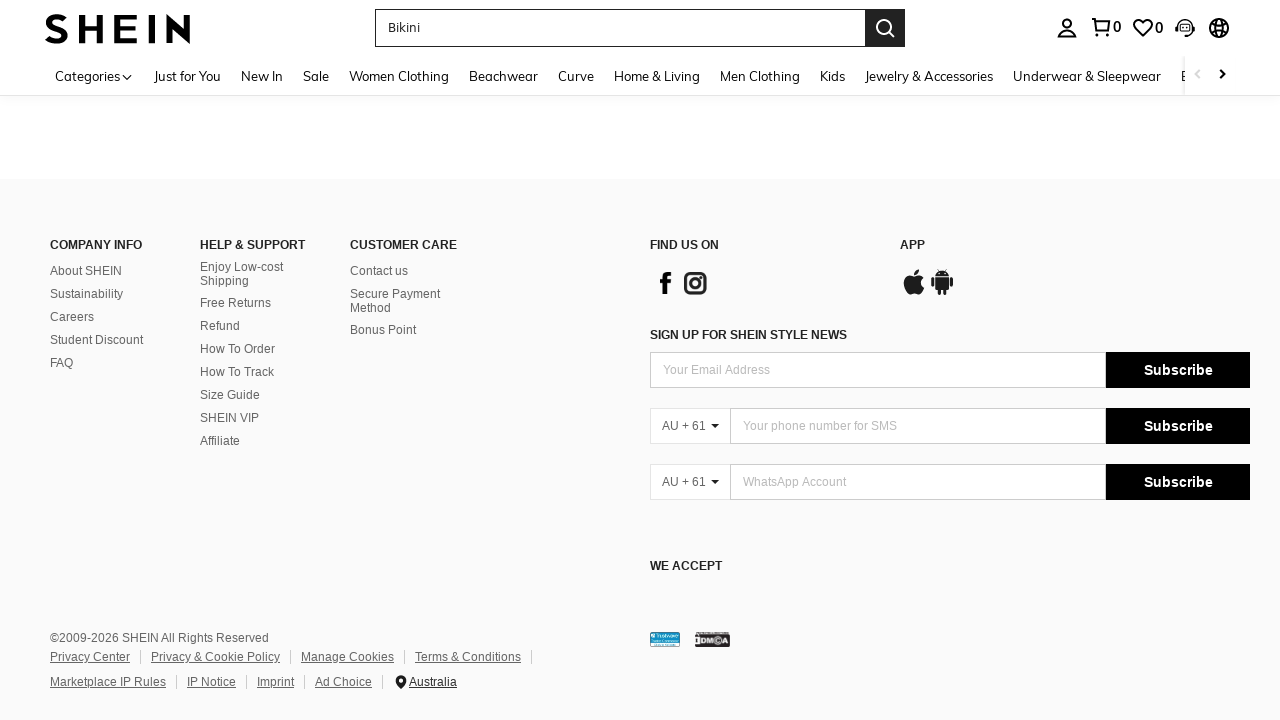

--- FILE ---
content_type: application/javascript; charset=UTF-8
request_url: https://au.shein.com/cdn-cgi/challenge-platform/scripts/jsd/main.js
body_size: 9185
content:
window._cf_chl_opt={AKGCx8:'b'};~function(s6,EL,EP,Er,Ej,Ef,EK,Eg,s0,s2){s6=Q,function(A,V,sS,s5,E,s){for(sS={A:638,V:619,E:563,s:486,y:601,U:633,N:726,J:658,T:509,X:710,z:694},s5=Q,E=A();!![];)try{if(s=-parseInt(s5(sS.A))/1*(-parseInt(s5(sS.V))/2)+-parseInt(s5(sS.E))/3+parseInt(s5(sS.s))/4+-parseInt(s5(sS.y))/5+-parseInt(s5(sS.U))/6*(parseInt(s5(sS.N))/7)+-parseInt(s5(sS.J))/8*(-parseInt(s5(sS.T))/9)+-parseInt(s5(sS.X))/10*(parseInt(s5(sS.z))/11),s===V)break;else E.push(E.shift())}catch(y){E.push(E.shift())}}(e,767296),EL=this||self,EP=EL[s6(689)],Er={},Er[s6(682)]='o',Er[s6(676)]='s',Er[s6(524)]='u',Er[s6(542)]='z',Er[s6(618)]='n',Er[s6(536)]='I',Er[s6(672)]='b',Ej=Er,EL[s6(654)]=function(A,V,E,s,sW,sg,sm,se,y,N,J,T,X,z,O){if(sW={A:662,V:495,E:663,s:698,y:640,U:514,N:704,J:727,T:647,X:664,z:728,O:522,F:627,I:593,k:546,H:637,l:564,D:637},sg={A:679,V:522,E:546,s:548},sm={A:700,V:493,E:718,s:580},se=s6,y={'uNqei':function(F,I){return F+I},'eOtVu':function(F,I){return F===I},'TiDvg':function(F,I){return F(I)},'MwxxU':se(sW.A),'iDiQC':function(F,I,H){return F(I,H)},'nPMHJ':function(F,I,H){return F(I,H)}},y[se(sW.V)](null,V)||void 0===V)return s;for(N=y[se(sW.E)](Eo,V),A[se(sW.s)][se(sW.y)]&&(N=N[se(sW.U)](A[se(sW.s)][se(sW.y)](V))),N=A[se(sW.N)][se(sW.J)]&&A[se(sW.T)]?A[se(sW.N)][se(sW.J)](new A[(se(sW.T))](N)):function(F,sA,I){for(sA=se,F[sA(sg.A)](),I=0;I<F[sA(sg.V)];F[I]===F[y[sA(sg.E)](I,1)]?F[sA(sg.s)](I+1,1):I+=1);return F}(N),J='nAsAaAb'.split('A'),J=J[se(sW.X)][se(sW.z)](J),T=0;T<N[se(sW.O)];X=N[T],z=EZ(A,V,X),J(z)?(O=z==='s'&&!A[se(sW.F)](V[X]),y[se(sW.I)]===y[se(sW.k)](E,X)?y[se(sW.H)](U,E+X,z):O||y[se(sW.l)](U,E+X,V[X])):y[se(sW.D)](U,E+X,z),T++);return s;function U(F,I,sQ){sQ=se,Object[sQ(sm.A)][sQ(sm.V)][sQ(sm.E)](s,I)||(s[I]=[]),s[I][sQ(sm.s)](F)}},Ef=s6(523)[s6(661)](';'),EK=Ef[s6(664)][s6(728)](Ef),EL[s6(703)]=function(V,E,si,sV,s,y,U,N,J,T){for(si={A:705,V:570,E:596,s:674,y:522,U:570,N:595,J:580,T:487},sV=s6,s={},s[sV(si.A)]=function(X,z){return z===X},s[sV(si.V)]=function(X,z){return z===X},s[sV(si.E)]=function(X,z){return X+z},y=s,U=Object[sV(si.s)](E),N=0;N<U[sV(si.y)];N++)if(J=U[N],y[sV(si.A)]('f',J)&&(J='N'),V[J]){for(T=0;T<E[U[N]][sV(si.y)];y[sV(si.U)](-1,V[J][sV(si.N)](E[U[N]][T]))&&(EK(E[U[N]][T])||V[J][sV(si.J)](y[sV(si.E)]('o.',E[U[N]][T]))),T++);}else V[J]=E[U[N]][sV(si.T)](function(X){return'o.'+X})},Eg=null,s0=EC(),s2=function(Uk,Up,UI,UO,sq,V,E,s,y){return Uk={A:708,V:551,E:670,s:492,y:513},Up={A:719,V:582,E:549,s:648,y:557,U:578,N:719,J:632,T:629,X:719,z:714,O:585,F:636,I:580,k:659,H:557,l:550,D:719,M:582,v:547,d:586,a:624,c:594,S:580,x:512,h:719},UI={A:522},UO={A:568,V:680,E:643,s:491,y:529,U:673,N:578,J:677,T:731,X:580,z:715,O:673,F:659,I:686,k:526,H:520,l:510,D:623,M:665,v:677,d:719,a:522,c:735,S:735,x:594,h:700,L:493,P:718,j:565,R:493,Z:700,o:718,f:670,K:571,m:508,g:543,W:629,B:673,b:580,n:738,i:587,Y:673,G:738,C:623,e0:580,e1:510,e2:580,e3:629,e4:604,e5:615,e6:649,e7:651,e8:584,e9:516,ee:500,eQ:493,eA:718,eV:659,eE:673,es:587,ey:580,eU:648,et:673,eN:597,eJ:489,eT:526,eX:635,ez:488,eO:580,eF:719,eI:530,ep:665,ek:715,eq:677,eH:611,el:665,eD:586,eM:580,ev:580,ed:629,ea:624},sq=s6,V={'yIvmJ':function(U,N){return U<N},'CzryK':function(U,N){return U==N},'pUIzr':function(U,N){return U-N},'dhsgH':function(U,N){return U(N)},'XpyEu':function(U,N){return U>N},'giEvh':function(U,N){return U|N},'fbXZA':function(U,N){return U-N},'gDKOJ':function(U,N){return U(N)},'NaLol':function(U,N){return N|U},'dOmwh':function(U,N){return U<<N},'qkhKN':function(U,N){return N&U},'hNYiD':function(U,N,J){return U(N,J)},'mlxJD':sq(Uk.A),'hPjSB':function(U,N){return U===N},'MJtDl':sq(Uk.V),'TzEsc':function(U,N){return U+N},'twBVh':sq(Uk.E),'CdOGn':function(U,N){return U(N)},'ALLJx':function(U,N){return N|U},'ZtmRn':function(U,N){return U==N},'WCYqY':function(U,N){return N!==U},'iFesn':function(U,N){return U(N)},'ikWpF':function(U,N){return N|U},'OKPEx':function(U,N){return U==N},'uHorZ':function(U,N){return U<N},'EYZkp':function(U,N){return N|U},'fsQMI':function(U,N){return U|N},'AcdOM':function(U,N){return U<N},'iHMSX':function(U,N){return U-N},'ooalz':function(U,N){return U!=N},'UtawI':function(U,N){return N&U},'Chlbq':function(U,N){return N*U},'Kkyqf':function(U,N){return N==U},'ZUYao':function(U,N){return N==U},'bewtf':function(U,N){return U<N},'gOiiC':function(U,N){return U(N)},'acgwz':function(U,N){return U<N},'kEtQz':function(U,N){return U(N)},'bnroU':function(U,N){return U+N}},E=String[sq(Uk.s)],s={'h':function(U,UX){return UX={A:555,V:594},U==null?'':s.g(U,6,function(N,sH){return sH=Q,sH(UX.A)[sH(UX.V)](N)})},'g':function(U,N,J,sl,T,X,z,O,F,I,H,D,M,S,x,L,P,j,R,Z,B){if(sl=sq,T={},T[sl(UO.A)]=sl(UO.V),X=T,V[sl(UO.E)](V[sl(UO.s)],sl(UO.y))){if(256>eq[sl(UO.U)](0)){for(Qx=0;V[sl(UO.N)](Qh,QL);Qr<<=1,V[sl(UO.J)](Qj,V[sl(UO.T)](QR,1))?(QZ=0,Qo[sl(UO.X)](V[sl(UO.z)](Qf,QK)),Qm=0):Qg++,QP++);for(QW=QB[sl(UO.O)](0),Qb=0;V[sl(UO.F)](8,Qn);Qi=V[sl(UO.I)](QY<<1,1&QG),QC==V[sl(UO.k)](A0,1)?(A1=0,A2[sl(UO.X)](V[sl(UO.H)](A3,A4)),A5=0):A6++,A7>>=1,Qu++);}else{for(A8=1,A9=0;Ae<AQ;AV=AE<<1.1|As,AU-1==Ay?(At=0,AN[sl(UO.X)](AJ(AT)),AX=0):Az++,AO=0,AA++);for(AF=AI[sl(UO.U)](0),Ap=0;16>Ak;AH=V[sl(UO.l)](V[sl(UO.D)](Al,1),V[sl(UO.M)](AD,1)),V[sl(UO.v)](AM,Av-1)?(Ad=0,Aa[sl(UO.X)](Aw(Ac)),AS=0):Ax++,Ah>>=1,Aq++);}QD--,0==QM&&(Qv=Qd[sl(UO.d)](2,Qa),Qw++),delete Qc[QS]}else{if(null==U)return'';for(O={},F={},I='',H=2,D=3,M=2,S=[],x=0,L=0,P=0;P<U[sl(UO.a)];P+=1)if(sl(UO.c)===sl(UO.S)){if(j=U[sl(UO.x)](P),Object[sl(UO.h)][sl(UO.L)][sl(UO.P)](O,j)||(O[j]=D++,F[j]=!0),R=V[sl(UO.j)](I,j),Object[sl(UO.h)][sl(UO.R)][sl(UO.P)](O,R))I=R;else{if(Object[sl(UO.Z)][sl(UO.R)][sl(UO.o)](F,I)){if(sl(UO.f)!==V[sl(UO.K)])V[sl(UO.m)](E,V[sl(UO.g)],s.e);else{if(256>I[sl(UO.U)](0)){for(z=0;z<M;x<<=1,N-1==L?(L=0,S[sl(UO.X)](V[sl(UO.W)](J,x)),x=0):L++,z++);for(Z=I[sl(UO.B)](0),z=0;8>z;x=1&Z|x<<1.68,L==N-1?(L=0,S[sl(UO.b)](J(x)),x=0):L++,Z>>=1,z++);}else{for(Z=1,z=0;z<M;x=V[sl(UO.n)](x<<1,Z),V[sl(UO.i)](L,N-1)?(L=0,S[sl(UO.b)](J(x)),x=0):L++,Z=0,z++);for(Z=I[sl(UO.Y)](0),z=0;V[sl(UO.F)](16,z);x=V[sl(UO.G)](V[sl(UO.C)](x,1),Z&1.47),N-1==L?(L=0,S[sl(UO.e0)](V[sl(UO.H)](J,x)),x=0):L++,Z>>=1,z++);}H--,H==0&&(H=Math[sl(UO.d)](2,M),M++),delete F[I]}}else for(Z=O[I],z=0;z<M;x=V[sl(UO.e1)](x<<1.3,Z&1.51),V[sl(UO.i)](L,N-1)?(L=0,S[sl(UO.e2)](J(x)),x=0):L++,Z>>=1,z++);I=(H--,0==H&&(H=Math[sl(UO.d)](2,M),M++),O[R]=D++,V[sl(UO.e3)](String,j))}}else B={},B[sl(UO.e4)]=sl(UO.e5),B[sl(UO.e6)]=s.r,B[sl(UO.e7)]=X[sl(UO.A)],E[sl(UO.e8)][sl(UO.e9)](B,'*');if(V[sl(UO.ee)]('',I)){if(Object[sl(UO.Z)][sl(UO.eQ)][sl(UO.eA)](F,I)){if(V[sl(UO.eV)](256,I[sl(UO.eE)](0))){for(z=0;z<M;x<<=1,V[sl(UO.es)](L,N-1)?(L=0,S[sl(UO.ey)](V[sl(UO.eU)](J,x)),x=0):L++,z++);for(Z=I[sl(UO.et)](0),z=0;8>z;x=V[sl(UO.eN)](x<<1,V[sl(UO.M)](Z,1)),V[sl(UO.eJ)](L,V[sl(UO.eT)](N,1))?(L=0,S[sl(UO.e0)](J(x)),x=0):L++,Z>>=1,z++);}else{for(Z=1,z=0;V[sl(UO.eX)](z,M);x=V[sl(UO.ez)](V[sl(UO.C)](x,1),Z),N-1==L?(L=0,S[sl(UO.b)](J(x)),x=0):L++,Z=0,z++);for(Z=I[sl(UO.B)](0),z=0;16>z;x=x<<1|1.78&Z,N-1==L?(L=0,S[sl(UO.eO)](J(x)),x=0):L++,Z>>=1,z++);}H--,H==0&&(H=Math[sl(UO.eF)](2,M),M++),delete F[I]}else for(Z=O[I],z=0;z<M;x=V[sl(UO.eI)](x<<1.12,V[sl(UO.ep)](Z,1)),V[sl(UO.v)](L,N-1)?(L=0,S[sl(UO.X)](V[sl(UO.ek)](J,x)),x=0):L++,Z>>=1,z++);H--,V[sl(UO.eq)](0,H)&&M++}for(Z=2,z=0;V[sl(UO.eH)](z,M);x=x<<1.34|V[sl(UO.el)](Z,1),L==V[sl(UO.eD)](N,1)?(L=0,S[sl(UO.eM)](V[sl(UO.eU)](J,x)),x=0):L++,Z>>=1,z++);for(;;)if(x<<=1,L==N-1){S[sl(UO.ev)](V[sl(UO.ed)](J,x));break}else L++;return S[sl(UO.ea)]('')}},'j':function(U,UF,sD){return UF={A:673},sD=sq,null==U?'':''==U?null:s.i(U[sD(UI.A)],32768,function(N,sM){return sM=sD,U[sM(UF.A)](N)})},'i':function(U,N,J,sv,T,X,z,O,F,I,H,D,M,S,x,L,j,P){for(sv=sq,T=[],X=4,z=4,O=3,F=[],D=J(0),M=N,S=1,I=0;3>I;T[I]=I,I+=1);for(x=0,L=Math[sv(Up.A)](2,2),H=1;V[sv(Up.V)](H,L);P=V[sv(Up.E)](D,M),M>>=1,0==M&&(M=N,D=V[sv(Up.s)](J,S++)),x|=V[sv(Up.y)](V[sv(Up.U)](0,P)?1:0,H),H<<=1);switch(x){case 0:for(x=0,L=Math[sv(Up.N)](2,8),H=1;H!=L;P=M&D,M>>=1,V[sv(Up.J)](0,M)&&(M=N,D=J(S++)),x|=H*(0<P?1:0),H<<=1);j=V[sv(Up.T)](E,x);break;case 1:for(x=0,L=Math[sv(Up.X)](2,16),H=1;L!=H;P=M&D,M>>=1,V[sv(Up.z)](0,M)&&(M=N,D=J(S++)),x|=(V[sv(Up.O)](0,P)?1:0)*H,H<<=1);j=V[sv(Up.F)](E,x);break;case 2:return''}for(I=T[3]=j,F[sv(Up.I)](j);;){if(V[sv(Up.k)](S,U))return'';for(x=0,L=Math[sv(Up.N)](2,O),H=1;L!=H;P=D&M,M>>=1,M==0&&(M=N,D=V[sv(Up.s)](J,S++)),x|=V[sv(Up.H)](V[sv(Up.l)](0,P)?1:0,H),H<<=1);switch(j=x){case 0:for(x=0,L=Math[sv(Up.A)](2,8),H=1;H!=L;P=D&M,M>>=1,M==0&&(M=N,D=J(S++)),x|=(0<P?1:0)*H,H<<=1);T[z++]=E(x),j=z-1,X--;break;case 1:for(x=0,L=Math[sv(Up.D)](2,16),H=1;V[sv(Up.M)](H,L);P=M&D,M>>=1,0==M&&(M=N,D=J(S++)),x|=H*(0<P?1:0),H<<=1);T[z++]=V[sv(Up.v)](E,x),j=V[sv(Up.d)](z,1),X--;break;case 2:return F[sv(Up.a)]('')}if(0==X&&(X=Math[sv(Up.D)](2,O),O++),T[j])j=T[j];else if(j===z)j=I+I[sv(Up.c)](0);else return null;F[sv(Up.S)](j),T[z++]=V[sv(Up.x)](I,j[sv(Up.c)](0)),X--,I=j,0==X&&(X=Math[sv(Up.h)](2,O),O++)}}},y={},y[sq(Uk.y)]=s.h,y}(),s3();function s4(s,y,Uj,sc,U,N,J,T){if(Uj={A:556,V:559,E:680,s:717,y:615,U:583,N:556,J:559,T:604,X:649,z:651,O:584,F:516,I:615,k:649,H:651,l:652,D:613,M:584,v:516},sc=s6,U={},U[sc(Uj.A)]=function(X,z){return X===z},U[sc(Uj.V)]=sc(Uj.E),U[sc(Uj.s)]=sc(Uj.y),N=U,!s[sc(Uj.U)])return;N[sc(Uj.N)](y,N[sc(Uj.J)])?(J={},J[sc(Uj.T)]=N[sc(Uj.s)],J[sc(Uj.X)]=s.r,J[sc(Uj.z)]=sc(Uj.E),EL[sc(Uj.O)][sc(Uj.F)](J,'*')):(T={},T[sc(Uj.T)]=sc(Uj.I),T[sc(Uj.k)]=s.r,T[sc(Uj.H)]=sc(Uj.l),T[sc(Uj.D)]=y,EL[sc(Uj.M)][sc(Uj.v)](T,'*'))}function EZ(V,E,s,sr,s8,y,U,N,J){U=(sr={A:539,V:592,E:682,s:655,y:734,U:656,N:539,J:592,T:650,X:704,z:675,O:704,F:656,I:655},s8=s6,y={},y[s8(sr.A)]=function(T,X){return T===X},y[s8(sr.V)]=s8(sr.E),y[s8(sr.s)]=s8(sr.y),y[s8(sr.U)]=function(T,X){return X===T},y);try{N=E[s]}catch(T){return'i'}if(null==N)return U[s8(sr.N)](void 0,N)?'u':'x';if(U[s8(sr.J)]==typeof N)try{if(U[s8(sr.s)]==typeof N[s8(sr.T)])return N[s8(sr.T)](function(){}),'p'}catch(X){}return V[s8(sr.X)][s8(sr.z)](N)?'a':N===V[s8(sr.O)]?'D':U[s8(sr.F)](!0,N)?'T':N===!1?'F':(J=typeof N,U[s8(sr.I)]==J?ER(V,N)?'N':'f':Ej[J]||'?')}function s3(UP,UL,US,sd,A,V,E,s,y){if(UP={A:652,V:599,E:721,s:573,y:572,U:498,N:693,J:553,T:720,X:690,z:610,O:610,F:590,I:566,k:566},UL={A:671,V:503,E:598,s:553,y:572,U:591,N:692,J:692,T:566,X:531,z:610,O:590,F:538},US={A:602,V:626,E:589,s:693,y:666,U:507,N:604,J:615,T:649,X:651,z:741,O:613,F:584,I:516,k:725},sd=s6,A={'bDfHa':sd(UP.A),'rBStI':sd(UP.V),'PnYWj':function(U){return U()},'FNLVo':function(U,N){return N!==U},'oUEel':function(U,N){return U(N)},'NCqeo':function(U,N){return U!==N},'inxrA':sd(UP.E),'urszc':sd(UP.s),'fUENu':function(U,N){return U===N},'WkiOj':function(U){return U()},'ICquO':sd(UP.y),'zWOFu':function(U){return U()}},V=EL[sd(UP.U)],!V)return;if(!A[sd(UP.N)](EY))return;(E=![],s=function(sa,U,J){if(sa=sd,U={'AbFxv':A[sa(US.A)],'LtvwP':function(N,J){return N(J)}},!E){if(A[sa(US.V)]!==sa(US.E)){if(E=!![],!A[sa(US.s)](EY)){if(A[sa(US.y)](sa(US.U),sa(US.U)))J={},J[sa(US.N)]=sa(US.J),J[sa(US.T)]=y.r,J[sa(US.X)]=U[sa(US.z)],J[sa(US.O)]=U,s[sa(US.F)][sa(US.I)](J,'*');else return}EW(function(J){s4(V,J)})}else{if(U=!![],!N())return;U[sa(US.k)](J,function(I){z(O,I)})}}},EP[sd(UP.J)]!==A[sd(UP.T)])?A[sd(UP.X)](s):EL[sd(UP.z)]?EP[sd(UP.O)](sd(UP.F),s):(y=EP[sd(UP.I)]||function(){},EP[sd(UP.k)]=function(sw,J){if(sw=sd,A[sw(UL.A)](A[sw(UL.V)],A[sw(UL.E)]))y(),EP[sw(UL.s)]!==sw(UL.y)&&(A[sw(UL.U)](sw(UL.N),sw(UL.J))?(EP[sw(UL.T)]=y,A[sw(UL.X)](s)):E[sw(UL.z)](sw(UL.O),s));else{if(J=J(),null===J)return;O=(T&&A[sw(UL.F)](k,H),F(function(){J()},J*1e3))}})}function EY(yv,sX,V,E,s,y,U,N,J){for(yv={A:646,V:567,E:496,s:681,y:646,U:661,N:496,J:505,T:681,X:532},sX=s6,V={},V[sX(yv.A)]=sX(yv.V),V[sX(yv.E)]=function(T,X){return T>X},V[sX(yv.s)]=function(T,X){return T/X},E=V,s=E[sX(yv.y)][sX(yv.U)]('|'),y=0;!![];){switch(s[y++]){case'0':return!![];case'1':U=3600;continue;case'2':if(E[sX(yv.N)](J-N,U))return![];continue;case'3':N=Ei();continue;case'4':J=Math[sX(yv.J)](E[sX(yv.T)](Date[sX(yv.X)](),1e3));continue}break}}function EC(yP,sp){return yP={A:609,V:609},sp=s6,crypto&&crypto[sp(yP.A)]?crypto[sp(yP.V)]():''}function Q(A,V,E,s){return A=A-484,E=e(),s=E[A],s}function s1(y,U,yZ,sk,N,J,T,X,z,O,F,I,k,H){if(yZ={A:667,V:575,E:519,s:517,y:653,U:485,N:498,J:667,T:667,X:612,z:701,O:712,F:579,I:639,k:707,H:574,l:519,D:501,M:711,v:545,d:683,a:701,c:502,S:502,x:668,h:701,L:630,P:702,j:499,R:724,Z:604,o:737,f:540,K:513},sk=s6,N={},N[sk(yZ.A)]=function(l,D){return l+D},N[sk(yZ.V)]=function(l,D){return l+D},N[sk(yZ.E)]=sk(yZ.s),J=N,!Eu(0))return![];X=(T={},T[sk(yZ.y)]=y,T[sk(yZ.U)]=U,T);try{z=EL[sk(yZ.N)],O=J[sk(yZ.J)](J[sk(yZ.A)](J[sk(yZ.T)](J[sk(yZ.V)](sk(yZ.X),EL[sk(yZ.z)][sk(yZ.O)]),sk(yZ.F)),z.r),sk(yZ.I)),F=new EL[(sk(yZ.k))](),F[sk(yZ.H)](J[sk(yZ.l)],O),F[sk(yZ.D)]=2500,F[sk(yZ.M)]=function(){},I={},I[sk(yZ.v)]=EL[sk(yZ.z)][sk(yZ.v)],I[sk(yZ.d)]=EL[sk(yZ.a)][sk(yZ.d)],I[sk(yZ.c)]=EL[sk(yZ.z)][sk(yZ.S)],I[sk(yZ.x)]=EL[sk(yZ.h)][sk(yZ.L)],I[sk(yZ.P)]=s0,k=I,H={},H[sk(yZ.j)]=X,H[sk(yZ.R)]=k,H[sk(yZ.Z)]=sk(yZ.o),F[sk(yZ.f)](s2[sk(yZ.K)](H))}catch(l){}}function Em(y3,sE,E,s,y,U,N,J,T,X){E=(y3={A:685,V:733,E:634,s:634,y:697,U:661,N:645,J:684,T:641,X:525,z:608,O:569,F:614,I:642,k:528,H:722,l:600,D:620,M:504,v:644,d:678,a:622,c:580,S:558,x:673,h:644,L:541,P:580},sE=s6,{'aKVdF':function(z,O){return z<O},'RftLJ':function(z,O){return O|z},'MqJWl':function(z,O){return z<<O},'eNRvs':function(z,O){return z==O},'MYqkz':function(z,O){return z(O)},'oyyfU':function(z,O){return z&O},'PqKtB':sE(y3.A),'PQbpt':sE(y3.V)});try{if(sE(y3.E)===sE(y3.s)){for(s=E[sE(y3.y)][sE(y3.U)]('|'),y=0;!![];){switch(s[y++]){case'0':U[sE(y3.N)]=sE(y3.J);continue;case'1':T=pRIb1(J,U[sE(y3.T)],'d.',T);continue;case'2':U=EP[sE(y3.X)](sE(y3.z));continue;case'3':U[sE(y3.O)]='-1';continue;case'4':T=pRIb1(J,J[E[sE(y3.F)]]||J[sE(y3.I)],'n.',T);continue;case'5':EP[sE(y3.k)][sE(y3.H)](U);continue;case'6':return N={},N.r=T,N.e=null,N;case'7':J=U[sE(y3.l)];continue;case'8':T={};continue;case'9':EP[sE(y3.k)][sE(y3.D)](U);continue;case'10':T=pRIb1(J,J,'',T);continue}break}}else{for(m=1,g=0;E[sE(y3.M)](W,B);n=E[sE(y3.v)](E[sE(y3.d)](i,1),Y),E[sE(y3.a)](G,C-1)?(e0=0,e1[sE(y3.c)](E[sE(y3.S)](e2,e3)),e4=0):e5++,e6=0,b++);for(e7=e8[sE(y3.x)](0),e9=0;16>ee;eA=E[sE(y3.h)](eV<<1.64,E[sE(y3.L)](eE,1)),es==ey-1?(eU=0,et[sE(y3.P)](E[sE(y3.S)](eN,eJ)),eT=0):eX++,ez>>=1,eQ++);}}catch(O){return X={},X.r={},X.e=O,X}}function Ei(yl,sT,A,V){return yl={A:498,V:505,E:603},sT=s6,A={'gyJxR':function(E,s){return E(s)}},V=EL[sT(yl.A)],Math[sT(yl.V)](+A[sT(yl.E)](atob,V.t))}function ER(V,E,sx,s7,s,y){return sx={A:535,V:621,E:657,s:657,y:700,U:625,N:718,J:595,T:535},s7=s6,s={},s[s7(sx.A)]=s7(sx.V),y=s,E instanceof V[s7(sx.E)]&&0<V[s7(sx.s)][s7(sx.y)][s7(sx.U)][s7(sx.N)](E)[s7(sx.J)](y[s7(sx.T)])}function EW(A,y9,y8,ss,V,E){y9={A:734,V:708,E:588,s:497,y:552},y8={A:490,V:739,E:669},ss=s6,V={'zxihS':ss(y9.A),'Ppdpv':function(s,y){return s(y)},'rnQiu':function(s){return s()},'ITxth':function(s){return s()},'orvYV':function(s,y,U){return s(y,U)},'YVAkf':ss(y9.V)},E=V[ss(y9.E)](Em),EG(E.r,function(s,sy){sy=ss,typeof A===V[sy(y8.A)]&&V[sy(y8.V)](A,s),V[sy(y8.E)](En)}),E.e&&V[ss(y9.s)](s1,V[ss(y9.y)],E.e)}function EB(yJ,sU,A,V,y,E){if(yJ={A:607,V:498,E:606,s:687,y:544,U:561,N:673,J:716,T:580,X:511,z:732,O:723,F:537,I:673,k:691,H:537,l:527,D:719,M:618,v:695},sU=s6,A={'aNIcn':function(s,U){return s>U},'OsEop':function(s,U){return s-U},'PnLDO':function(s,y){return s(y)},'jMDev':function(s,U){return U|s},'AmCvh':function(s,U){return s<<U},'TaOKp':function(s,U){return s&U},'rxADz':function(s,U){return s|U},'RDaTY':function(s,U){return s==U},'ClfVR':function(s,U){return U!==s},'hGXuE':sU(yJ.A),'lcpoH':function(s,U){return s<U}},V=EL[sU(yJ.V)],!V){if(A[sU(yJ.E)](sU(yJ.s),A[sU(yJ.y)]))return null;else{if(A[sU(yJ.U)](256,eJ[sU(yJ.N)](0))){for(QX=0;Qz<QO;QI<<=1,Qp==A[sU(yJ.J)](Qk,1)?(Qq=0,QH[sU(yJ.T)](A[sU(yJ.X)](Ql,QD)),QM=0):Qv++,QF++);for(y=Qd[sU(yJ.N)](0),Qa=0;A[sU(yJ.U)](8,Qw);QS=A[sU(yJ.z)](A[sU(yJ.O)](Qx,1),A[sU(yJ.F)](y,1)),Qh==QL-1?(QP=0,Qr[sU(yJ.T)](Qj(QR)),QZ=0):Qo++,y>>=1,Qc++);}else{for(y=1,Qf=0;QK<Qm;QW=A[sU(yJ.O)](QB,1)|y,Qn-1==Qb?(Qu=0,Qi[sU(yJ.T)](QY(QG)),QC=0):A0++,y=0,Qg++);for(y=A1[sU(yJ.I)](0),A2=0;16>A3;A5=A[sU(yJ.k)](A6<<1.5,A[sU(yJ.H)](y,1)),A[sU(yJ.l)](A7,A8-1)?(A9=0,Ae[sU(yJ.T)](AQ(AA)),AV=0):AE++,y>>=1,A4++);}QE--,0==Qs&&(Qy=QU[sU(yJ.D)](2,Qt),QN++),delete QJ[QT]}}return E=V.i,typeof E!==sU(yJ.M)||A[sU(yJ.v)](E,30)?null:E}function En(yk,yp,st,A,V){if(yk={A:562,V:736,E:688,s:729,y:729,U:617,N:577,J:554},yp={A:631,V:730,E:518,s:617},st=s6,A={'GbWvL':function(E,s){return E(s)},'oKHPy':st(yk.A),'FhVoS':function(E){return E()},'BwXFk':function(E,s){return E===s},'RhgRe':st(yk.V),'SXQus':function(E,s,y){return E(s,y)},'IjTFb':function(E,s){return E*s}},V=EB(),null===V)return A[st(yk.E)](A[st(yk.s)],A[st(yk.y)])?void 0:null;Eg=(Eg&&A[st(yk.U)](clearTimeout,Eg),A[st(yk.N)](setTimeout,function(sN){sN=st,sN(yp.A)!==A[sN(yp.V)]?A[sN(yp.E)](EW):A[sN(yp.s)](E,s)},A[st(yk.J)](V,1e3)))}function Eo(A,sj,s9,V){for(sj={A:514,V:674,E:660},s9=s6,V=[];A!==null;V=V[s9(sj.A)](Object[s9(sj.V)](A)),A=Object[s9(sj.E)](A));return V}function e(UR){return UR='lZYsk,426714AMGAaO,nPMHJ,TzEsc,onreadystatechange,1|3|4|2|0,iXXrh,tabIndex,jusOS,twBVh,loading,muQeQ,open,bGAQa,/jsd/oneshot/d251aa49a8a3/0.059765071372798094:1769549081:HAgbTRccgN0tCJMaiJB26l72YCaWqo2mMvnsu-HzdFo/,SXQus,yIvmJ,/b/ov1/0.059765071372798094:1769549081:HAgbTRccgN0tCJMaiJB26l72YCaWqo2mMvnsu-HzdFo/,push,onload,ooalz,api,parent,bewtf,iHMSX,ZtmRn,ITxth,WtlrR,DOMContentLoaded,fUENu,RwxZm,MwxxU,charAt,indexOf,IhzgS,ikWpF,urszc,iGBdf,contentWindow,5196855DVxhPh,bDfHa,gyJxR,source,location,ClfVR,VIruU,iframe,randomUUID,addEventListener,AcdOM,/cdn-cgi/challenge-platform/h/,detail,PQbpt,cloudflare-invisible,log,GbWvL,number,4uRtXhp,removeChild,[native code],eNRvs,dOmwh,join,toString,rBStI,isNaN,href,CdOGn,aUjz8,rXbhT,Kkyqf,12akEqub,YowxJ,uHorZ,gOiiC,iDiQC,607993JVVVCW,/invisible/jsd,getOwnPropertyNames,contentDocument,navigator,hPjSB,RftLJ,style,Mmfck,Set,iFesn,sid,catch,event,error,AdeF3,pRIb1,HbsRW,cpzst,Function,9793392ApzXDp,XpyEu,getPrototypeOf,split,d.cookie,TiDvg,includes,qkhKN,FNLVo,DDyPt,pkLOA2,rnQiu,cXqSp,NCqeo,boolean,charCodeAt,keys,isArray,string,CzryK,MqJWl,sort,success,KPkSP,object,SSTpq3,display: none,2|0|3|5|7|8|10|4|1|9|6,giEvh,hZRVV,BwXFk,document,zWOFu,rxADz,cxYua,PnYWj,66fZvfci,lcpoH,stringify,PqKtB,Object,ehuHE,prototype,_cf_chl_opt,JBxy9,rxvNi8,Array,MTwcS,http-code:,XMLHttpRequest,error on cf_chl_props,status,2328530lhiyuF,ontimeout,AKGCx8,JKiSD,ZUYao,dhsgH,OsEop,OxoOx,call,pow,ICquO,NpDFu,appendChild,AmCvh,chctx,LtvwP,7882DdIarn,from,bind,RhgRe,oKHPy,pUIzr,jMDev,clientInformation,function,ATpfO,VjjRo,jsd,ALLJx,Ppdpv,xhr-error,AbFxv,VuSWv,TYlZ6,3632460vBbGFp,map,EYZkp,OKPEx,zxihS,MJtDl,fromCharCode,hasOwnProperty,IcjBI,eOtVu,ZHELp,orvYV,__CF$cv$params,errorInfoObject,WCYqY,timeout,LRmiB4,inxrA,aKVdF,floor,onerror,PRqCd,hNYiD,9QRhGrM,NaLol,PnLDO,bnroU,wLYgqWFjIMA,concat,random,postMessage,POST,FhVoS,nWIuY,gDKOJ,HFkeR,length,_cf_chl_opt;JJgc4;PJAn2;kJOnV9;IWJi4;OHeaY1;DqMg0;FKmRv9;LpvFx1;cAdz2;PqBHf2;nFZCC5;ddwW5;pRIb1;rxvNi8;RrrrA2;erHi9,undefined,createElement,fbXZA,RDaTY,body,dvOpI,fsQMI,WkiOj,now,JGvei,RUFZP,zwaSt,bigint,TaOKp,oUEel,Ilukm,send,oyyfU,symbol,mlxJD,hGXuE,CnwA5,uNqei,kEtQz,splice,UtawI,acgwz,uNouW,YVAkf,readyState,IjTFb,cn81LAVZpdP-as3UWDOGTjSxhzoBK2lEwkJr+$Q4X9bqi5Fy0uMIf6Yg7mCtReHNv,goKjq,Chlbq,MYqkz,zIrxT,IEUQX,aNIcn'.split(','),e=function(){return UR},e()}function EG(A,V,yL,yh,yx,yS,sz,E,s,y,U){yL={A:501,V:740,E:517,s:576,y:498,U:616,N:701,J:707,T:574,X:494,z:699,O:533,F:612,I:701,k:712,H:521,l:583,D:501,M:711,v:581,d:506,a:605,c:628,S:605,x:628,h:560,L:540,P:513,j:696},yh={A:534},yx={A:709,V:713,E:680,s:699,y:706,U:709},yS={A:484},sz=s6,E={'VuSWv':sz(yL.A),'JKiSD':function(N,J){return N<J},'ehuHE':function(N,J){return N+J},'RUFZP':sz(yL.V),'IcjBI':sz(yL.E),'JGvei':function(N,J){return N+J},'HFkeR':sz(yL.s),'IEUQX':function(N){return N()}},s=EL[sz(yL.y)],console[sz(yL.U)](EL[sz(yL.N)]),y=new EL[(sz(yL.J))](),y[sz(yL.T)](E[sz(yL.X)],E[sz(yL.z)](E[sz(yL.O)](sz(yL.F),EL[sz(yL.I)][sz(yL.k)])+E[sz(yL.H)],s.r)),s[sz(yL.l)]&&(y[sz(yL.D)]=5e3,y[sz(yL.M)]=function(sO){sO=sz,V(E[sO(yS.A)])}),y[sz(yL.v)]=function(sF){sF=sz,y[sF(yx.A)]>=200&&E[sF(yx.V)](y[sF(yx.A)],300)?V(sF(yx.E)):V(E[sF(yx.s)](sF(yx.y),y[sF(yx.U)]))},y[sz(yL.d)]=function(sI){sI=sz,V(E[sI(yh.A)])},U={'t':Ei(),'lhr':EP[sz(yL.a)]&&EP[sz(yL.a)][sz(yL.c)]?EP[sz(yL.S)][sz(yL.x)]:'','api':s[sz(yL.l)]?!![]:![],'c':E[sz(yL.h)](Eb),'payload':A},y[sz(yL.L)](s2[sz(yL.P)](JSON[sz(yL.j)](U)))}function Eb(){return EB()!==null}function Eu(A,yq,sJ){return yq={A:515},sJ=s6,Math[sJ(yq.A)]()<A}}()

--- FILE ---
content_type: application/javascript
request_url: https://armor.ltwebstatic.com/she_dist/armor-libs/infp/infp.3.11.1.min.js
body_size: 113112
content:
!function(t,r){"object"==typeof exports&&"undefined"!=typeof module?r(exports):"function"==typeof define&&define.amd?define(["exports"],r):r((t="undefined"!=typeof globalThis?globalThis:t||self).AntiDevices={})}(this,(function(t){function r(t,r){this.v=t,this.k=r}function n(t,r){(null==r||r>t.length)&&(r=t.length);for(var n=0,e=Array(r);n<r;n++)e[n]=t[n];return e}function e(t,r,n){if("function"==typeof t?t===r:t.has(r))return arguments.length<3?r:n;throw new TypeError("Private element is not present on this object")}function x(t,r,n,e,x,a,i){try{var o=t[a](i),s=o.value}catch(t){return void n(t)}o.done?r(s):Promise.resolve(s).then(e,x)}function a(t){return function(){var r=this,n=arguments;return new Promise((function(e,a){var i=t.apply(r,n);function o(t){x(i,e,a,o,s,"next",t)}function s(t){x(i,e,a,o,s,"throw",t)}o(void 0)}))}}function i(t,r){if(r.has(t))throw new TypeError("Cannot initialize the same private elements twice on an object")}function o(t,r){if(!(t instanceof r))throw new TypeError("Cannot call a class as a function")}function s(t,r){return t.get(e(t,r))}function u(t,r,n){i(t,r),r.set(t,n)}function c(t,r,n){return t.set(e(t,r),n),n}function f(t,r){i(t,r),r.add(t)}function A(t,r){for(var n=0;n<r.length;n++){var e=r[n];e.enumerable=e.enumerable||!1,e.configurable=!0,"value"in e&&(e.writable=!0),Object.defineProperty(t,E(e.key),e)}}function h(t,r,n){return r&&A(t.prototype,r),n&&A(t,n),Object.defineProperty(t,"prototype",{writable:!1}),t}function p(t,r){var n="undefined"!=typeof Symbol&&t[Symbol.iterator]||t["@@iterator"];if(!n){if(Array.isArray(t)||(n=S(t))||r&&t&&"number"==typeof t.length){n&&(t=n);var e=0,x=function(){};return{s:x,n:function(){return e>=t.length?{done:!0}:{done:!1,value:t[e++]}},e:function(t){throw t},f:x}}throw new TypeError("Invalid attempt to iterate non-iterable instance.\nIn order to be iterable, non-array objects must have a [Symbol.iterator]() method.")}var a,i=!0,o=!1;return{s:function(){n=n.call(t)},n:function(){var t=n.next();return i=t.done,t},e:function(t){o=!0,a=t},f:function(){try{i||null==n.return||n.return()}finally{if(o)throw a}}}}function v(t,r,n){return(r=E(r))in t?Object.defineProperty(t,r,{value:n,enumerable:!0,configurable:!0,writable:!0}):t[r]=n,t}function l(t,r){var n=Object.keys(t);if(Object.getOwnPropertySymbols){var e=Object.getOwnPropertySymbols(t);r&&(e=e.filter((function(r){return Object.getOwnPropertyDescriptor(t,r).enumerable}))),n.push.apply(n,e)}return n}function d(t){for(var r=1;r<arguments.length;r++){var n=null!=arguments[r]?arguments[r]:{};r%2?l(Object(n),!0).forEach((function(r){v(t,r,n[r])})):Object.getOwnPropertyDescriptors?Object.defineProperties(t,Object.getOwnPropertyDescriptors(n)):l(Object(n)).forEach((function(r){Object.defineProperty(t,r,Object.getOwnPropertyDescriptor(n,r))}))}return t}function C(){
/*! regenerator-runtime -- Copyright (c) 2014-present, Facebook, Inc. -- license (MIT): https://github.com/babel/babel/blob/main/packages/babel-helpers/LICENSE */
var t,r,n="function"==typeof Symbol?Symbol:{},e=n.iterator||"@@iterator",x=n.toStringTag||"@@toStringTag";function a(n,e,x,a){var s=e&&e.prototype instanceof o?e:o,u=Object.create(s.prototype);return I(u,"_invoke",function(n,e,x){var a,o,s,u=0,c=x||[],f=!1,A={p:0,n:0,v:t,a:h,f:h.bind(t,4),d:function(r,n){return a=r,o=0,s=t,A.n=n,i}};function h(n,e){for(o=n,s=e,r=0;!f&&u&&!x&&r<c.length;r++){var x,a=c[r],h=A.p,p=a[2];n>3?(x=p===e)&&(s=a[(o=a[4])?5:(o=3,3)],a[4]=a[5]=t):a[0]<=h&&((x=n<2&&h<a[1])?(o=0,A.v=e,A.n=a[1]):h<p&&(x=n<3||a[0]>e||e>p)&&(a[4]=n,a[5]=e,A.n=p,o=0))}if(x||n>1)return i;throw f=!0,e}return function(x,c,p){if(u>1)throw TypeError("Generator is already running");for(f&&1===c&&h(c,p),o=c,s=p;(r=o<2?t:s)||!f;){a||(o?o<3?(o>1&&(A.n=-1),h(o,s)):A.n=s:A.v=s);try{if(u=2,a){if(o||(x="next"),r=a[x]){if(!(r=r.call(a,s)))throw TypeError("iterator result is not an object");if(!r.done)return r;s=r.value,o<2&&(o=0)}else 1===o&&(r=a.return)&&r.call(a),o<2&&(s=TypeError("The iterator does not provide a '"+x+"' method"),o=1);a=t}else if((r=(f=A.n<0)?s:n.call(e,A))!==i)break}catch(r){a=t,o=1,s=r}finally{u=1}}return{value:r,done:f}}}(n,x,a),!0),u}var i={};function o(){}function s(){}function u(){}r=Object.getPrototypeOf;var c=[][e]?r(r([][e]())):(I(r={},e,(function(){return this})),r),f=u.prototype=o.prototype=Object.create(c);function A(t){return Object.setPrototypeOf?Object.setPrototypeOf(t,u):(t.__proto__=u,I(t,x,"GeneratorFunction")),t.prototype=Object.create(f),t}return s.prototype=u,I(f,"constructor",u),I(u,"constructor",s),s.displayName="GeneratorFunction",I(u,x,"GeneratorFunction"),I(f),I(f,x,"Generator"),I(f,e,(function(){return this})),I(f,"toString",(function(){return"[object Generator]"})),(C=function(){return{w:a,m:A}})()}function b(t,r,n,e,x){var a=B(t,r,n,e,x);return a.next().then((function(t){return t.done?t.value:a.next()}))}function B(t,r,n,e,x){return new D(C().w(t,r,n,e),x||Promise)}function D(t,n){function e(x,a,i,o){try{var s=t[x](a),u=s.value;return u instanceof r?n.resolve(u.v).then((function(t){e("next",t,i,o)}),(function(t){e("throw",t,i,o)})):n.resolve(u).then((function(t){s.value=t,i(s)}),(function(t){return e("throw",t,i,o)}))}catch(t){o(t)}}var x;this.next||(I(D.prototype),I(D.prototype,"function"==typeof Symbol&&Symbol.asyncIterator||"@asyncIterator",(function(){return this}))),I(this,"_invoke",(function(t,r,a){function i(){return new n((function(r,n){e(t,a,r,n)}))}return x=x?x.then(i,i):i()}),!0)}function I(t,r,n,e){var x=Object.defineProperty;try{x({},"",{})}catch(t){x=0}I=function(t,r,n,e){function a(r,n){I(t,r,(function(t){return this._invoke(r,n,t)}))}r?x?x(t,r,{value:n,enumerable:!e,configurable:!e,writable:!e}):t[r]=n:(a("next",0),a("throw",1),a("return",2))},I(t,r,n,e)}function g(t){var r=Object(t),n=[];for(var e in r)n.unshift(e);return function t(){for(;n.length;)if((e=n.pop())in r)return t.value=e,t.done=!1,t;return t.done=!0,t}}function y(t){if(null!=t){var r=t["function"==typeof Symbol&&Symbol.iterator||"@@iterator"],n=0;if(r)return r.call(t);if("function"==typeof t.next)return t;if(!isNaN(t.length))return{next:function(){return t&&n>=t.length&&(t=void 0),{value:t&&t[n++],done:!t}}}}throw new TypeError(typeof t+" is not iterable")}function w(t,r){return function(t){if(Array.isArray(t))return t}(t)||function(t,r){var n=null==t?null:"undefined"!=typeof Symbol&&t[Symbol.iterator]||t["@@iterator"];if(null!=n){var e,x,a,i,o=[],s=!0,u=!1;try{if(a=(n=n.call(t)).next,0===r){if(Object(n)!==n)return;s=!1}else for(;!(s=(e=a.call(n)).done)&&(o.push(e.value),o.length!==r);s=!0);}catch(t){u=!0,x=t}finally{try{if(!s&&null!=n.return&&(i=n.return(),Object(i)!==i))return}finally{if(u)throw x}}return o}}(t,r)||S(t,r)||function(){throw new TypeError("Invalid attempt to destructure non-iterable instance.\nIn order to be iterable, non-array objects must have a [Symbol.iterator]() method.")}()}function m(t){return function(t){if(Array.isArray(t))return n(t)}(t)||function(t){if("undefined"!=typeof Symbol&&null!=t[Symbol.iterator]||null!=t["@@iterator"])return Array.from(t)}(t)||S(t)||function(){throw new TypeError("Invalid attempt to spread non-iterable instance.\nIn order to be iterable, non-array objects must have a [Symbol.iterator]() method.")}()}function E(t){var r=function(t,r){if("object"!=typeof t||!t)return t;var n=t[Symbol.toPrimitive];if(void 0!==n){var e=n.call(t,r||"default");if("object"!=typeof e)return e;throw new TypeError("@@toPrimitive must return a primitive value.")}return("string"===r?String:Number)(t)}(t,"string");return"symbol"==typeof r?r:r+""}function S(t,r){if(t){if("string"==typeof t)return n(t,r);var e={}.toString.call(t).slice(8,-1);return"Object"===e&&t.constructor&&(e=t.constructor.name),"Map"===e||"Set"===e?Array.from(t):"Arguments"===e||/^(?:Ui|I)nt(?:8|16|32)(?:Clamped)?Array$/.test(e)?n(t,r):void 0}}function k(){var t=C(),n=t.m(k),e=(Object.getPrototypeOf?Object.getPrototypeOf(n):n.__proto__).constructor;function x(t){var r="function"==typeof t&&t.constructor;return!!r&&(r===e||"GeneratorFunction"===(r.displayName||r.name))}var a={throw:1,return:2,break:3,continue:3};function i(t){var r,n;return function(e){r||(r={stop:function(){return n(e.a,2)},catch:function(){return e.v},abrupt:function(t,r){return n(e.a,a[t],r)},delegateYield:function(t,x,a){return r.resultName=x,n(e.d,y(t),a)},finish:function(t){return n(e.f,t)}},n=function(t,n,x){e.p=r.prev,e.n=r.next;try{return t(n,x)}finally{r.next=e.n}}),r.resultName&&(r[r.resultName]=e.v,r.resultName=void 0),r.sent=e.v,r.next=e.n;try{return t.call(this,r)}finally{e.p=r.prev,e.n=r.next}}}return(k=function(){return{wrap:function(r,n,e,x){return t.w(i(r),n,e,x&&x.reverse())},isGeneratorFunction:x,mark:t.m,awrap:function(t,n){return new r(t,n)},AsyncIterator:D,async:function(t,r,n,e,a){return(x(r)?B:b)(i(t),r,n,e,a)},keys:g,values:y}})()}var Q,_,P,O;function j(){var t=["collected","PACKETIZED","packetized","FAILED","failed","BOOT","cold_boot","EVENT_BOOT","event_boot","INTERVAL","timed_report","MANUAL","manual","JS_CHALLENGE","js_challenge","VALIDATION_RESOURCE","validation_resource","VALIDATION_CHECK","validation_check","INFO","WARN","ERROR","ENCRYPT_DEGRADE","downgrade_data2","WEBRTC_TIMEOUT","a96_timeout","DPCHECK_DOWNGRADE","downgrade_dpcheck","JS_VMP_DOWNGRADE","downgrade_a134","APOLLO_HEALTH_CHECK","hbt","DC_DOWNGRADE","downgrade_a135","ENCRYPT_FIELD","dyazsfw_epcdtn","1vhmpXz","282798iNlleJ","472278oRbtkw","51844aXAsaf","205bdWdxV","64902iWehPI","1106pBAMxI","2319672qFIXpM","14679540KfrQRt","6331630xRKmXu","33hcdLbW","INIT","init","COLLECTED"];return(j=function(){return t})()}function M(t,r){var n=j();return(M=function(t,r){return n[t-=0]})(t,r)}!function(t,r){for(var n=M,e=t();;)try{if(984076===parseInt(n("0x0"))/1*(parseInt(n("0x1"))/2)+-parseInt(n("0x2"))/3+parseInt(n("0x3"))/4*(-parseInt(n("0x4"))/5)+parseInt(n("0x5"))/6*(-parseInt(n("0x6"))/7)+-parseInt(n("0x7"))/8+parseInt(n("0x8"))/9+parseInt(n("0x9"))/10*(parseInt(n("0xa"))/11))break;e.push(e.shift())}catch(t){e.push(e.shift())}}(j),function(t){var r=M;t[r("0xb")]=r("0xc"),t[r("0xd")]=r("0xe"),t[r("0xf")]=r("0x10"),t[r("0x11")]=r("0x12"),t.OK="ok"}(Q||(Q={})),function(t){var r=M;t[r("0x13")]=r("0x14"),t[r("0x15")]=r("0x16"),t[r("0x17")]=r("0x18"),t[r("0x19")]=r("0x1a"),t[r("0x1b")]=r("0x1c"),t[r("0x1d")]=r("0x1e"),t[r("0x1f")]=r("0x20")}(_||(_={})),function(t){var r=M;t[t[r("0x21")]=1]=r("0x21"),t[t[r("0x22")]=2]=r("0x22"),t[t[r("0x23")]=3]=r("0x23")}(P||(P={})),function(t){var r=M;t[r("0x24")]=r("0x25"),t[r("0x26")]=r("0x27"),t[r("0x28")]=r("0x29"),t[r("0x2a")]=r("0x2b"),t[r("0x2c")]=r("0x2d"),t[r("0x2e")]=r("0x2f"),t[r("0x30")]=r("0x31")}(O||(O={}));var T="undefined"!=typeof globalThis?globalThis:"undefined"!=typeof window?window:"undefined"!=typeof global?global:"undefined"!=typeof self?self:{};function R(t){return t&&t.default||t}var G=Object.freeze({__proto__:null,commonjsGlobal:T,commonjsRequire:function(){throw new Error("Dynamic requires are not currently supported by rollup-plugin-commonjs")},unwrapExports:function(t){return t&&t.__esModule&&Object.prototype.hasOwnProperty.call(t,"default")?t.default:t},createCommonjsModule:function(t,r){return t(r={exports:{}},r.exports),r.exports},getCjsExportFromNamespace:R}),N=R(Object.freeze({__proto__:null,default:{}})),Y=U;function U(t,r){var n=F();return(U=function(t,r){return n[t-=0]})(t,r)}function F(){var t=["HMAC","algo","14GlKQvk","83924GOmOdZ","72UUItAO","84216EVBsvV","5570450dzKChL","366528uQdyww","297101HuCyDs","136tIiRcY","7197192eFjxer","12490Dpmsve","14377GXnuUr","createCommonjsModule","object","exports","function","amd","CryptoJS","commonjsGlobal","undefined","crypto","msCrypto","commonjsRequire","getRandomValues","randomBytes","readInt32LE","Native crypto module could not be used to get secure random number.","create","prototype","lib","Base","mixIn","hasOwnProperty","init","$super","apply","extend","toString","WordArray","words","sigBytes","length","stringify","clamp","ceil","clone","call","slice","push","enc","Hex","join","substr","Latin1","fromCharCode","charCodeAt","Utf8","Malformed UTF-8 data","parse","BufferedBlockAlgorithm","_data","_nDataBytes","string","concat","blockSize","max","_minBufferSize","min","_doProcessBlock","splice","Hasher","cfg","reset","_doReset","_append","_process","_doFinalize","finalize"];return(F=function(){return t})()}!function(t,r){for(var n=U,e=t();;)try{if(583456===-parseInt(n("0x0"))/1*(-parseInt(n("0x1"))/2)+parseInt(n("0x2"))/3*(-parseInt(n("0x3"))/4)+-parseInt(n("0x4"))/5+parseInt(n("0x5"))/6+-parseInt(n("0x6"))/7*(-parseInt(n("0x7"))/8)+-parseInt(n("0x8"))/9+-parseInt(n("0x9"))/10*(-parseInt(n("0xa"))/11))break;e.push(e.shift())}catch(t){e.push(e.shift())}}(F);var L=G[Y("0xb")]((function(t,r){var n,e,x;n=G[U("0x11")],e=function(){var t=t||function(t,r){var n,e=U;if(typeof window!==e("0x12")&&window[e("0x13")]&&(n=window[e("0x13")]),typeof self!==e("0x12")&&self[e("0x13")]&&(n=self[e("0x13")]),typeof globalThis!==e("0x12")&&globalThis[e("0x13")]&&(n=globalThis[e("0x13")]),!n&&typeof window!==e("0x12")&&window[e("0x14")]&&(n=window[e("0x14")]),!n&&typeof G[e("0x11")]!==e("0x12")&&G[e("0x11")][e("0x13")]&&(n=G[e("0x11")][e("0x13")]),!n&&typeof G[e("0x15")]===e("0xe"))try{n=N}catch(t){}var x=function(){var t=U;if(n){if(typeof n[t("0x16")]===t("0xe"))try{return n[t("0x16")](new Uint32Array(1))[0]}catch(t){}if(typeof n[t("0x17")]===t("0xe"))try{return n[t("0x17")](4)[t("0x18")]()}catch(t){}}throw new Error(t("0x19"))},a=Object[e("0x1a")]||function(){function t(){}return function(r){var n,e=U;return t[e("0x1b")]=r,n=new t,t[e("0x1b")]=null,n}}(),i={},o=i[e("0x1c")]={},s=o[e("0x1d")]={extend:function(t){var r=U,n=a(this);return t&&n[r("0x1e")](t),n[r("0x1f")](r("0x20"))&&this[r("0x20")]!==n[r("0x20")]||(n[r("0x20")]=function(){var t=U;n[t("0x21")][t("0x20")][t("0x22")](this,arguments)}),n[r("0x20")][r("0x1b")]=n,n[r("0x21")]=this,n},create:function(){var t=U,r=this[t("0x23")]();return r[t("0x20")][t("0x22")](r,arguments),r},init:function(){},mixIn:function(t){var r=U;for(var n in t)t[r("0x1f")](n)&&(this[n]=t[n]);t[r("0x1f")](r("0x24"))&&(this[r("0x24")]=t[r("0x24")])},clone:function(){var t=U;return this[t("0x20")][t("0x1b")][t("0x23")](this)}},u=o[e("0x25")]=s[e("0x23")]({init:function(t,r){var n=U;t=this[n("0x26")]=t||[],this[n("0x27")]=null!=r?r:4*t[n("0x28")]},toString:function(t){return(t||f)[U("0x29")](this)},concat:function(t){var r=U,n=this[r("0x26")],e=t[r("0x26")],x=this[r("0x27")],a=t[r("0x27")];if(this[r("0x2a")](),x%4)for(var i=0;i<a;i++){var o=e[i>>>2]>>>24-i%4*8&255;n[x+i>>>2]|=o<<24-(x+i)%4*8}else for(var s=0;s<a;s+=4)n[x+s>>>2]=e[s>>>2];return this[r("0x27")]+=a,this},clamp:function(){var r=U,n=this[r("0x26")],e=this[r("0x27")];n[e>>>2]&=4294967295<<32-e%4*8,n[r("0x28")]=t[r("0x2b")](e/4)},clone:function(){var t=U,r=s[t("0x2c")][t("0x2d")](this);return r[t("0x26")]=this[t("0x26")][t("0x2e")](0),r},random:function(t){for(var r=U,n=[],e=0;e<t;e+=4)n[r("0x2f")](x());return new(u[r("0x20")])(n,t)}}),c=i[e("0x30")]={},f=c[e("0x31")]={stringify:function(t){for(var r=U,n=t[r("0x26")],e=t[r("0x27")],x=[],a=0;a<e;a++){var i=n[a>>>2]>>>24-a%4*8&255;x[r("0x2f")]((i>>>4)[r("0x24")](16)),x[r("0x2f")]((15&i)[r("0x24")](16))}return x[r("0x32")]("")},parse:function(t){for(var r=U,n=t[r("0x28")],e=[],x=0;x<n;x+=2)e[x>>>3]|=parseInt(t[r("0x33")](x,2),16)<<24-x%8*4;return new(u[r("0x20")])(e,n/2)}},A=c[e("0x34")]={stringify:function(t){for(var r=U,n=t[r("0x26")],e=t[r("0x27")],x=[],a=0;a<e;a++){var i=n[a>>>2]>>>24-a%4*8&255;x[r("0x2f")](String[r("0x35")](i))}return x[r("0x32")]("")},parse:function(t){for(var r=U,n=t[r("0x28")],e=[],x=0;x<n;x++)e[x>>>2]|=(255&t[r("0x36")](x))<<24-x%4*8;return new(u[r("0x20")])(e,n)}},h=c[e("0x37")]={stringify:function(t){var r=U;try{return decodeURIComponent(escape(A[r("0x29")](t)))}catch(t){throw new Error(r("0x38"))}},parse:function(t){return A[U("0x39")](unescape(encodeURIComponent(t)))}},p=o[e("0x3a")]=s[e("0x23")]({reset:function(){var t=U;this[t("0x3b")]=new(u[t("0x20")]),this[t("0x3c")]=0},_append:function(t){var r=U;typeof t==r("0x3d")&&(t=h[r("0x39")](t)),this[r("0x3b")][r("0x3e")](t),this[r("0x3c")]+=t[r("0x27")]},_process:function(r){var n,e=U,x=this[e("0x3b")],a=x[e("0x26")],i=x[e("0x27")],o=this[e("0x3f")],s=i/(4*o),c=(s=r?t[e("0x2b")](s):t[e("0x40")]((0|s)-this[e("0x41")],0))*o,f=t[e("0x42")](4*c,i);if(c){for(var A=0;A<c;A+=o)this[e("0x43")](a,A);n=a[e("0x44")](0,c),x[e("0x27")]-=f}return new(u[e("0x20")])(n,f)},clone:function(){var t=U,r=s[t("0x2c")][t("0x2d")](this);return r[t("0x3b")]=this[t("0x3b")][t("0x2c")](),r},_minBufferSize:0});o[e("0x45")]=p[e("0x23")]({cfg:s[e("0x23")](),init:function(t){var r=U;this[r("0x46")]=this[r("0x46")][r("0x23")](t),this[r("0x47")]()},reset:function(){var t=U;p[t("0x47")][t("0x2d")](this),this[t("0x48")]()},update:function(t){var r=U;return this[r("0x49")](t),this[r("0x4a")](),this},finalize:function(t){var r=U;return t&&this[r("0x49")](t),this[r("0x4b")]()},blockSize:16,_createHelper:function(t){return function(r,n){var e=U;return new(t[e("0x20")])(n)[e("0x4c")](r)}},_createHmacHelper:function(t){return function(r,n){var e=U;return new(v[e("0x4d")][e("0x20")])(t,n)[e("0x4c")](r)}}});var v=i[e("0x4e")]={};return i}(Math);return t},(x=U)("0xc")==x("0xc")?t[x("0xd")]=e():"undefined"===x("0xe")&&(void 0)[x("0xf")]?(void 0)([],e):n[x("0x10")]=e()})),H=Z;function Z(t,r){var n=q();return(Z=function(t,r){return n[t-=0]})(t,r)}!function(t,r){for(var n=Z,e=t();;)try{if(213765===-parseInt(n("0x0"))/1+parseInt(n("0x1"))/2*(-parseInt(n("0x2"))/3)+-parseInt(n("0x3"))/4*(-parseInt(n("0x4"))/5)+parseInt(n("0x5"))/6+parseInt(n("0x6"))/7+-parseInt(n("0x7"))/8*(-parseInt(n("0x8"))/9)+-parseInt(n("0x9"))/10*(parseInt(n("0xa"))/11))break;e.push(e.shift())}catch(t){e.push(e.shift())}}(q);var V,W,z,K=G[H("0xb")]((function(t,r){!function(r,n){var e=Z;e("0xc")==e("0xc")?t[e("0xd")]=n(L):"undefined"===e("0xe")&&(void 0)[e("0xf")]?(void 0)([e("0x10")],n):n(r[e("0x11")])}(G[Z("0x12")],(function(t){var r=Z;return t[r("0x13")][r("0x14")]}))}));function q(){var t=["30537lheuBM","262930MXanow","242lgWDEW","createCommonjsModule","object","exports","function","amd","./core","CryptoJS","commonjsGlobal","enc","Hex","41429nVVQYX","142rcCOjQ","2787yhlVYv","6424ntaqRn","905LrLPyO","1382748wwOjFa","1627892GCkhTI","344pFmvWg"];return(q=function(){return t})()}function X(){var t=["type","_get","getCookie","sessionStorage","getItem","localStorage","get","set","setCookie","setItem","hostname","test","split","length","slice","indexOf","expires","setTime","getTime","cookie",";expires=","toGMTString","path",";path=","domain","; domain=","(^| )","=([^;]*)(;|$)","match","234866SLgPjU","1894TDAEoP","2250VPwNTx","5708CDMKAl","5705etUrrD","1970130kYQwiD","68383tqhtsn","704BHjiNl","5109264AbJgGN","30SOoXBg","7453259NfjVHK","GLOBAL","COOKIE","SESSION","LOCAL","global_cache"];return(X=function(){return t})()}function J(t,r){var n=X();return(J=function(t,r){return n[t-=0]})(t,r)}!function(t,r){for(var n=J,e=t();;)try{if(960075===-parseInt(n("0x0"))/1+-parseInt(n("0x1"))/2*(parseInt(n("0x2"))/3)+parseInt(n("0x3"))/4*(parseInt(n("0x4"))/5)+-parseInt(n("0x5"))/6+-parseInt(n("0x6"))/7*(parseInt(n("0x7"))/8)+-parseInt(n("0x8"))/9+parseInt(n("0x9"))/10*(parseInt(n("0xa"))/11))break;e.push(e.shift())}catch(t){e.push(e.shift())}}(X),(W=V||(V={}))[W[(z=J)("0xb")]=0]=z("0xb"),W[W[z("0xc")]=1]=z("0xc"),W[W[z("0xd")]=2]=z("0xd"),W[W[z("0xe")]=3]=z("0xe");var $,tt,rt,nt=new WeakMap,et=h((function t(r){var n=J;o(this,t),v(this,n("0xf"),{}),v(this,n("0x10"),V[n("0xc")]),u(this,nt,3456e7),this[n("0x10")]=r}),[{key:($=J)("0x11"),value:function(t){var r,n,e=J;try{switch(this[e("0x10")]){case V[e("0xb")]:return this[e("0xf")][t];case V[e("0xc")]:return this[e("0x12")](t);case V[e("0xd")]:return null===(r=window[e("0x13")])||void 0===r?void 0:r[e("0x14")](t);case V[e("0xe")]:return null===(n=window[e("0x15")])||void 0===n?void 0:n[e("0x14")](t)}}catch(t){}return""}},{key:$("0x16"),value:function(t){return this[J("0x11")](t)}},{key:$("0x17"),value:function(t,r){var n,e,x=J;try{switch(this[x("0x10")]){case V[x("0xb")]:this[x("0xf")][t]=r;break;case V[x("0xc")]:this[x("0x18")](t,r);break;case V[x("0xd")]:null===(n=window[x("0x13")])||void 0===n||n[x("0x19")](t,r);break;case V[x("0xe")]:null===(e=window[x("0x15")])||void 0===e||e[x("0x19")](t,r)}}catch(t){}}},{key:$("0x18"),value:function(t,r,n){var e=J,x=location[e("0x1a")],a=!/[^0-9\.]/[e("0x1b")](x)||x[e("0x1c")](".")[e("0x1d")]<=2?x:x[e("0x1e")](x[e("0x1f")](".")),i={expires:n&&n<=s(nt,this)?n:s(nt,this),path:"/",domain:a},o=new Date;null!=n&&(i[e("0x20")]=n),o[e("0x21")](o[e("0x22")]()+i[e("0x20")]);try{document[e("0x23")]=t+"="+escape(r)+(o?e("0x24")+o[e("0x25")]():"")+(i[e("0x26")]?e("0x27")+i[e("0x26")]:"")+(i[e("0x28")]?e("0x29")+i[e("0x28")]:"")}catch(t){}}},{key:$("0x12"),value:function(t){var r=J;try{var n=new RegExp(r("0x2a")+t+r("0x2b")),e=document[r("0x23")][r("0x2c")](n);if(e)return unescape(e[2])}catch(t){}return""}}]),xt=ut;function at(){var t=["number","TYPE","type","BOOLEAN","boolean","dzzkzCdfkzwCrwd","random","unify","floor","prototype","toString","call","unsupport type!","getCustomizeConfig","_INCONF","isOpenIntervalReport","isOpenFeatureDector","getAppName","appName","getChannel","channel","getHost","apiHost","invokeSuccessCallback","onsuccess","function","getReportUrl","/api/zpnv/am","join","getSettingUrl","/api/zpnv/report/get","metricCount","length","SIMetric","metric","getSchttp","schttp","logInfo","info","INFO","logError","error","ERROR","get","armorUuid","siLog","SILogger","stack","message","zpnvtdlpad","LOCAL","3.11.1","Yp22&mqMv#3t28Zh","mMYjtYBcaM9stYCfmUE","parse","getItem","removeItem","setItem","gbCommonInfo","RISK_SDK_CONFIG","device","SiteUID","4495uVUlMf","44QsebKD","1069461aezVGL","4uAPtDV","155ZBGxEl","153306NLethR","12159FfEAIm","1528rsKuHQ","309105AtRekW","190vslazy","187ltmQWJ","82788iSbWlf","6152640FvkhBz","56rRhWUw","STRING","string","NUMBER"];return(at=function(){return t})()}!function(t,r){for(var n=ut,e=t();;)try{if(442157===parseInt(n("0x0"))/1*(-parseInt(n("0x1"))/2)+-parseInt(n("0x2"))/3*(parseInt(n("0x3"))/4)+parseInt(n("0x4"))/5*(-parseInt(n("0x5"))/6)+parseInt(n("0x6"))/7*(parseInt(n("0x7"))/8)+-parseInt(n("0x8"))/9*(parseInt(n("0x9"))/10)+-parseInt(n("0xa"))/11*(-parseInt(n("0xb"))/12)+parseInt(n("0xc"))/13*(parseInt(n("0xd"))/14))break;e.push(e.shift())}catch(t){e.push(e.shift())}}(at),function(t){var r=ut;t[r("0xe")]=r("0xf"),t[r("0x10")]=r("0x11"),t[r("0x12")]=r("0x13"),t[r("0x14")]=r("0x15")}(rt||(rt={}));var it=function(){var t=ut;function r(){o(this,r)}return h(r,null,[{key:t("0x18"),value:function(t,r,n){var e=ut;return rt[e("0xe")]==n?null==t[r]?"":""+t[r]:rt[e("0x10")]==n?null!=t[r]?Math[e("0x19")](t[r]):-1:rt[e("0x14")]==n?null==t[r]?-1:t[r]?1:0:e("0x13")==n?Object[e("0x1a")][e("0x1b")][e("0x1c")](t[r]):Error(e("0x1d"))}},{key:t("0x1e"),value:function(){var t=window[ut("0x1f")]||{};return d(d({},{appName:"",apiHost:"",channel:-1,isOpenIntervalReport:!0,isOpenFeatureDector:!1,onsuccess:function(){}}),t)}},{key:t("0x20"),value:function(){var t=ut;return this[t("0x1e")]()[t("0x20")]}},{key:t("0x21"),value:function(){var t=ut;return this[t("0x1e")]()[t("0x21")]}},{key:t("0x22"),value:function(){var t=ut;return this[t("0x1e")]()[t("0x23")]}},{key:t("0x24"),value:function(){var t=ut;return this[t("0x1e")]()[t("0x25")]}},{key:t("0x26"),value:function(){var t=ut;return this[t("0x1e")]()[t("0x27")]}},{key:t("0x28"),value:function(){var t=ut,r=this[t("0x1e")]()[t("0x29")];if(r&&typeof r===t("0x2a"))try{r()}catch(t){}}},{key:t("0x2b"),value:function(){var t=ut,r=this[t("0x26")](),n="-1"==this[t("0x24")]()[t("0x1b")]()?"0":this[t("0x24")]();return[r,t("0x2c"),n][t("0x2d")]("")}},{key:t("0x2e"),value:function(){var t=ut;return[this[t("0x26")](),t("0x2f")][t("0x2d")]("")}},{key:t("0x30"),value:function(t,n){var x=ut,a=arguments[x("0x31")]>2&&void 0!==arguments[2]?arguments[2]:"-";try{var i=e(r,this,st)[x("0x1c")](this)[x("0x32")];i&&i[x("0x30")]({metric_name:[e(r,this,ft)._,x("0x33"),t][x("0x2d")]("_"),message:a,tags:d(d({},e(r,this,ot)[x("0x1c")](this)),n)})}catch(t){}}},{key:t("0x34"),value:function(){var t=ut,r=this[t("0x1e")]()[t("0x35")];return typeof r===t("0x2a")?r:void 0}},{key:t("0x36"),value:function(t){var n=ut,x=arguments[n("0x31")]>1&&void 0!==arguments[1]?arguments[1]:n("0x37");e(r,this,ct)[n("0x1c")](this,P[n("0x38")],x,t)}},{key:t("0x39"),value:function(t){var n=ut,x=arguments[n("0x31")]>1&&void 0!==arguments[1]?arguments[1]:n("0x3a");e(r,this,ct)[n("0x1c")](this,P[n("0x3b")],x,t)}}])}();function ot(){var t=ut;return{server_from:e(tt,this,ft)._,uuid:e(tt,this,At)._[t("0x3c")](t("0x3d")),channel:this[t("0x24")](),version:pt()}}function st(){var t=ut;return this[t("0x1e")]()[t("0x3e")]}function ut(t,r){var n=at();return(ut=function(t,r){return n[t-=0]})(t,r)}function ct(t,r,n){var x=ut;try{if(e(tt,this,ht)._){var a,i=null===(a=e(tt,this,st)[x("0x1c")](this))||void 0===a?void 0:a[x("0x3f")];if(i){var o=t===P[x("0x3b")]?i[x("0x39")]:i[x("0x36")];null==o||o[x("0x1c")](i,{tag:[e(tt,this,ft)._,r][x("0x2d")]("_"),message:typeof n===x("0xf")?n:n[x("0x40")]||n[x("0x41")],params:e(tt,this,ot)[x("0x1c")](this)})}}}catch(t){}}tt=it;var ft={_:xt("0x42")},At={_:new et(V[xt("0x43")])},ht={_:function(){var t=ut;try{var r=parseInt(Ct(t("0x16")))||5;return 100*Math[t("0x17")]()<r}catch(t){}return!1}()};function pt(){return ut("0x44")}function vt(){return ut("0x45")}function lt(){return ut("0x46")}function dt(t){for(var r=ut,n="",e=0;e<t[r("0x31")];e++){var x=(255&t[e])[r("0x1b")](16);n+=x=1===x[r("0x31")]?"0"+x:x}return K[r("0x47")](n)}function Ct(t){var r=ut;try{return localStorage[r("0x48")](t)}catch(t){}}function bt(t){var r=ut;try{return localStorage[r("0x49")](t)}catch(t){}}function Bt(t){var r=ut;try{return sessionStorage[r("0x48")](t)}catch(t){}}function Dt(t,r){var n=ut;try{localStorage[n("0x4a")](t,r)}catch(t){}}function It(t){var r,n,e,x=ut,a=(null===(r=window[x("0x4b")])||void 0===r?void 0:r[x("0x4c")])||{},i=null===(n=a[x("0x4d")])||void 0===n?void 0:n[t],o=null===(e=window[x("0x4b")])||void 0===e?void 0:e[x("0x4e")];if(o){var s,u=null===(s=a[o[x("0x1b")]()])||void 0===s||null===(s=s[x("0x4d")])||void 0===s?void 0:s[t];void 0!==u&&(i=u)}return i}var gt=Object.freeze({__proto__:null,get TypeEnum(){return rt},Utils:it,getVersionNumber:pt,getAesKey:vt,getLastReportTimeCacheKey:lt,toWordArray:dt,getLocalStorageItem:Ct,removeLocalStorageItem:bt,getSessionStorageItem:Bt,setLocalStorageItem:Dt,getApolloConfig:It});function yt(t,r){var n=wt();return(yt=function(t,r){return n[t-=0]})(t,r)}function wt(){var t=["595793nfOhCQ","string","push","name","stack","substring","length","shift","logError","55YsBgYk","6782zKxLDS","4575TVgXCO","4vDevFH","1004460hvDiUO","244986WbNVGt","7wszaUS","261784qkoebG","1512576cJXtdk","60bvIbsv"];return(wt=function(){return t})()}!function(t,r){for(var n=yt,e=t();;)try{if(112228===-parseInt(n("0x0"))/1*(parseInt(n("0x1"))/2)+-parseInt(n("0x2"))/3*(parseInt(n("0x3"))/4)+-parseInt(n("0x4"))/5+parseInt(n("0x5"))/6+parseInt(n("0x6"))/7*(-parseInt(n("0x7"))/8)+parseInt(n("0x8"))/9+-parseInt(n("0x9"))/10*(-parseInt(n("0xa"))/11))break;e.push(e.shift())}catch(t){e.push(e.shift())}}(wt);var mt=[];function Et(t){var r=yt;try{typeof t===r("0xb")?mt[r("0xc")](t):t[r("0xd")]&&t[r("0xe")]&&mt[r("0xc")]((t[r("0xd")]+": "+t[r("0xe")])[r("0xf")](0,100)),mt[r("0x10")]>5&&mt[r("0x11")](),it[r("0x12")](t)}catch(t){}}function St(){return mt}function kt(){var t=["a22","external","a23","mozRTCPeerConnection","a24","postMessage","a25","webkitRequestAnimationFrame","a26","BluetoothUUID","a27","netscape","a71","ontouchstart","a108","getDebugTool","abrupt","return","VConsole","function","push","eruda","object","Console","join","8218VsgTap","56OpfAjI","15IyzOsk","86252YdVcfI","5KaOzyE","1880754FcQrxj","126qPHkcu","131792bWwCZu","1555947ALMkMX","30zhaeAn","55ZMhpZU","2179164lTAKHu","494oVTYxY","322266Cxxuvn","info","doTask","mark","wrap","prev","next","end","stop","apply","collectInfo","unify","innerWidth","NUMBER","innerHeight","outerWidth","outerHeight","screenX","screenY","a10","pageXOffset","a11","pageYOffset","a12","screen","availWidth","a13","availHeight","a14","width","a15","height","a16","Image","TYPE","a17","isSecureContext","a18","devicePixelRatio","a19","toolbar","a20","locationbar","a21","ActiveXObject","STRING"];return(kt=function(){return t})()}function Qt(t,r){var n=kt();return(Qt=function(t,r){return n[t-=0]})(t,r)}!function(t,r){for(var n=Qt,e=t();;)try{if(531778===-parseInt(n("0x0"))/1*(parseInt(n("0x1"))/2)+parseInt(n("0x2"))/3*(parseInt(n("0x3"))/4)+parseInt(n("0x4"))/5*(-parseInt(n("0x5"))/6)+-parseInt(n("0x6"))/7*(parseInt(n("0x7"))/8)+-parseInt(n("0x8"))/9*(parseInt(n("0x9"))/10)+-parseInt(n("0xa"))/11*(-parseInt(n("0xb"))/12)+parseInt(n("0xc"))/13*(parseInt(n("0xd"))/14))break;e.push(e.shift())}catch(t){e.push(e.shift())}}(kt);var _t=function(){var t=Qt;return h((function t(){var r=Qt;o(this,t),v(this,r("0xe"),{})}),[{key:t("0xf"),value:function(){var t=Qt,r=a(k()[t("0x10")]((function t(){var r=Qt;return k()[r("0x11")]((function(t){for(var r=Qt;;)switch(t[r("0x12")]=t[r("0x13")]){case 0:case r("0x14"):return t[r("0x15")]()}}),t)})));return function(){return r[Qt("0x16")](this,arguments)}}()},{key:t("0x17"),value:function(){var t=Qt,r=a(k()[t("0x10")]((function t(){var r,n,e=Qt;return k()[e("0x11")]((function(t){for(var e=Qt;;)switch(t[e("0x12")]=t[e("0x13")]){case 0:r=window||{},n=this[e("0xe")];try{n.a4=it[e("0x18")](r,e("0x19"),rt[e("0x1a")]),n.a5=it[e("0x18")](r,e("0x1b"),rt[e("0x1a")]),n.a6=it[e("0x18")](r,e("0x1c"),rt[e("0x1a")]),n.a7=it[e("0x18")](r,e("0x1d"),rt[e("0x1a")]),n.a8=it[e("0x18")](r,e("0x1e"),rt[e("0x1a")]),n.a9=it[e("0x18")](r,e("0x1f"),rt[e("0x1a")]),n[e("0x20")]=it[e("0x18")](r,e("0x21"),rt[e("0x1a")]),n[e("0x22")]=it[e("0x18")](r,e("0x23"),rt[e("0x1a")]),n[e("0x24")]=it[e("0x18")](r[e("0x25")],e("0x26"),rt[e("0x1a")]),n[e("0x27")]=it[e("0x18")](r[e("0x25")],e("0x28"),rt[e("0x1a")]),n[e("0x29")]=it[e("0x18")](r[e("0x25")],e("0x2a"),rt[e("0x1a")]),n[e("0x2b")]=it[e("0x18")](r[e("0x25")],e("0x2c"),rt[e("0x1a")]),n[e("0x2d")]=it[e("0x18")](r,e("0x2e"),rt[e("0x2f")]),n[e("0x30")]=it[e("0x18")](r,e("0x31"),rt[e("0x2f")]),n[e("0x32")]=it[e("0x18")](r,e("0x33"),rt[e("0x2f")]),n[e("0x34")]=it[e("0x18")](r,e("0x35"),rt[e("0x2f")]),n[e("0x36")]=it[e("0x18")](r,e("0x37"),rt[e("0x2f")]),n[e("0x38")]=it[e("0x18")](r,e("0x39"),rt[e("0x3a")]),n[e("0x3b")]=it[e("0x18")](r,e("0x3c"),rt[e("0x3a")]),n[e("0x3d")]=it[e("0x18")](r,e("0x3e"),rt[e("0x2f")]),n[e("0x3f")]=it[e("0x18")](r,e("0x40"),rt[e("0x2f")]),n[e("0x41")]=it[e("0x18")](r,e("0x42"),rt[e("0x2f")]),n[e("0x43")]=it[e("0x18")](r,e("0x44"),rt[e("0x2f")]),n[e("0x45")]=it[e("0x18")](r,e("0x46"),rt[e("0x2f")]),n[e("0x47")]=e("0x48")in r?1:0,n[e("0x49")]=this[e("0x4a")]()}catch(t){Et(t)}return t[e("0x4b")](e("0x4c"),n);case 4:case e("0x14"):return t[e("0x15")]()}}),t,this)})));return function(){return r[Qt("0x16")](this,arguments)}}()},{key:t("0x4a"),value:function(){var t=Qt,r=[];return typeof window[t("0x4d")]===t("0x4e")&&r[t("0x4f")](1),window[t("0x50")]&&typeof window[t("0x50")]===t("0x51")&&window[t("0x50")][t("0x52")]&&r[t("0x4f")](2),r[t("0x53")](",")}}])}();!function(t,r){for(var n=Mt,e=t();;)try{if(424977===parseInt(n("0x0"))/1+parseInt(n("0x1"))/2+-parseInt(n("0x2"))/3+-parseInt(n("0x3"))/4*(parseInt(n("0x4"))/5)+-parseInt(n("0x5"))/6*(-parseInt(n("0x6"))/7)+parseInt(n("0x7"))/8+-parseInt(n("0x8"))/9)break;e.push(e.shift())}catch(t){e.push(e.shift())}}(Nt);var Pt=function(){for(var t=0,r=[],n=0;n<256;n++){t=n;for(var e=0;e<8;e++)t=1&t?3988292384^t>>>1:t>>>1;r[n]=t}return r}();var Ot=function(t,r){t=[t[0]>>>16,65535&t[0],t[1]>>>16,65535&t[1]],r=[r[0]>>>16,65535&r[0],r[1]>>>16,65535&r[1]];var n=[0,0,0,0];return n[3]+=t[3]+r[3],n[2]+=n[3]>>>16,n[3]&=65535,n[2]+=t[2]+r[2],n[1]+=n[2]>>>16,n[2]&=65535,n[1]+=t[1]+r[1],n[0]+=n[1]>>>16,n[1]&=65535,n[0]+=t[0]+r[0],n[0]&=65535,[n[0]<<16|n[1],n[2]<<16|n[3]]},jt=function(t,r){t=[t[0]>>>16,65535&t[0],t[1]>>>16,65535&t[1]],r=[r[0]>>>16,65535&r[0],r[1]>>>16,65535&r[1]];var n=[0,0,0,0];return n[3]+=t[3]*r[3],n[2]+=n[3]>>>16,n[3]&=65535,n[2]+=t[2]*r[3],n[1]+=n[2]>>>16,n[2]&=65535,n[2]+=t[3]*r[2],n[1]+=n[2]>>>16,n[2]&=65535,n[1]+=t[1]*r[3],n[0]+=n[1]>>>16,n[1]&=65535,n[1]+=t[2]*r[2],n[0]+=n[1]>>>16,n[1]&=65535,n[1]+=t[3]*r[1],n[0]+=n[1]>>>16,n[1]&=65535,n[0]+=t[0]*r[3]+t[1]*r[2]+t[2]*r[1]+t[3]*r[0],n[0]&=65535,[n[0]<<16|n[1],n[2]<<16|n[3]]};function Mt(t,r){var n=Nt();return(Mt=function(t,r){return n[t-=0]})(t,r)}var Tt=function(t,r){return 32===(r%=64)?[t[1],t[0]]:r<32?[t[0]<<r|t[1]>>>32-r,t[1]<<r|t[0]>>>32-r]:(r-=32,[t[1]<<r|t[0]>>>32-r,t[0]<<r|t[1]>>>32-r])},Rt=function(t,r){return 0===(r%=64)?t:r<32?[t[0]<<r|t[1]>>>32-r,t[1]<<r]:[t[1]<<r-32,0]},Gt=function(t,r){return[t[0]^r[0],t[1]^r[1]]};function Nt(){var t=["length","charCodeAt","fromCharCode","00000000","toString","slice","401009udxsPe","1092772xRuBgy","1331112UeECSt","4YbaVVn","121325rnpRll","31944ZHwULE","511jQxYCy","1666696yKVOve","5862942wqQuom"];return(Nt=function(){return t})()}var Yt=function(t){return t=Gt(t,[0,t[0]>>>1]),t=jt(t,[4283543511,3981806797]),t=Gt(t,[0,t[0]>>>1]),t=jt(t,[3301882366,444984403]),t=Gt(t,[0,t[0]>>>1])},Ut=function(t,r){var n=Mt;r=r||0;for(var e=(t=t||"")[n("0x9")]%16,x=t[n("0x9")]-e,a=[0,r],i=[0,r],o=[0,0],s=[0,0],u=[2277735313,289559509],c=[1291169091,658871167],f=0;f<x;f+=16)o=[255&t[n("0xa")](f+4)|(255&t[n("0xa")](f+5))<<8|(255&t[n("0xa")](f+6))<<16|(255&t[n("0xa")](f+7))<<24,255&t[n("0xa")](f)|(255&t[n("0xa")](f+1))<<8|(255&t[n("0xa")](f+2))<<16|(255&t[n("0xa")](f+3))<<24],s=[255&t[n("0xa")](f+12)|(255&t[n("0xa")](f+13))<<8|(255&t[n("0xa")](f+14))<<16|(255&t[n("0xa")](f+15))<<24,255&t[n("0xa")](f+8)|(255&t[n("0xa")](f+9))<<8|(255&t[n("0xa")](f+10))<<16|(255&t[n("0xa")](f+11))<<24],o=jt(o,u),o=Tt(o,31),o=jt(o,c),a=Gt(a,o),a=Tt(a,27),a=Ot(a,i),a=Ot(jt(a,[0,5]),[0,1390208809]),s=jt(s,c),s=Tt(s,33),s=jt(s,u),i=Gt(i,s),i=Tt(i,31),i=Ot(i,a),i=Ot(jt(i,[0,5]),[0,944331445]);switch(o=[0,0],s=[0,0],e){case 15:s=Gt(s,Rt([0,t[n("0xa")](f+14)],48));case 14:s=Gt(s,Rt([0,t[n("0xa")](f+13)],40));case 13:s=Gt(s,Rt([0,t[n("0xa")](f+12)],32));case 12:s=Gt(s,Rt([0,t[n("0xa")](f+11)],24));case 11:s=Gt(s,Rt([0,t[n("0xa")](f+10)],16));case 10:s=Gt(s,Rt([0,t[n("0xa")](f+9)],8));case 9:s=Gt(s,[0,t[n("0xa")](f+8)]),s=jt(s,c),s=Tt(s,33),s=jt(s,u),i=Gt(i,s);case 8:o=Gt(o,Rt([0,t[n("0xa")](f+7)],56));case 7:o=Gt(o,Rt([0,t[n("0xa")](f+6)],48));case 6:o=Gt(o,Rt([0,t[n("0xa")](f+5)],40));case 5:o=Gt(o,Rt([0,t[n("0xa")](f+4)],32));case 4:o=Gt(o,Rt([0,t[n("0xa")](f+3)],24));case 3:o=Gt(o,Rt([0,t[n("0xa")](f+2)],16));case 2:o=Gt(o,Rt([0,t[n("0xa")](f+1)],8));case 1:o=Gt(o,[0,t[n("0xa")](f)]),o=jt(o,u),o=Tt(o,31),o=jt(o,c),a=Gt(a,o)}return a=Gt(a,[0,t[n("0x9")]]),i=Gt(i,[0,t[n("0x9")]]),a=Ot(a,i),i=Ot(i,a),a=Yt(a),i=Yt(i),a=Ot(a,i),i=Ot(i,a),(n("0xc")+(a[0]>>>0)[n("0xd")](16))[n("0xe")](-8)+(n("0xc")+(a[1]>>>0)[n("0xd")](16))[n("0xe")](-8)+(n("0xc")+(i[0]>>>0)[n("0xd")](16))[n("0xe")](-8)+(n("0xc")+(i[1]>>>0)[n("0xd")](16))[n("0xe")](-8)};function Ft(){var t=["117395hvyjmy","24uSeqbN","120759EYzQxU","96IOITsr","107980rZIOPr","3145854ZlKlLm","223272nwhxOu","104BwAwhW","530154JJDzlu","130ACXcJM","9434546YxoXwv","number","round"];return(Ft=function(){return t})()}!function(t,r){for(var n=Ht,e=t();;)try{if(434228===parseInt(n("0x0"))/1+-parseInt(n("0x1"))/2*(-parseInt(n("0x2"))/3)+parseInt(n("0x3"))/4*(parseInt(n("0x4"))/5)+parseInt(n("0x5"))/6+-parseInt(n("0x6"))/7*(-parseInt(n("0x7"))/8)+parseInt(n("0x8"))/9*(-parseInt(n("0x9"))/10)+-parseInt(n("0xa"))/11)break;e.push(e.shift())}catch(t){e.push(e.shift())}}(Ft);var Lt={};function Ht(t,r){var n=Ft();return(Ht=function(t,r){return n[t-=0]})(t,r)}function Zt(){var t=Ht,r={};for(var n in Lt){var e=Lt[n];typeof e===t("0xb")?r[n]=Math[t("0xc")](e):r[n]=e}return r}!function(t,r){for(var n=Wt,e=t();;)try{if(622674===-parseInt(n("0x0"))/1+parseInt(n("0x1"))/2*(parseInt(n("0x2"))/3)+-parseInt(n("0x3"))/4*(-parseInt(n("0x4"))/5)+-parseInt(n("0x5"))/6*(parseInt(n("0x6"))/7)+-parseInt(n("0x7"))/8*(parseInt(n("0x8"))/9)+parseInt(n("0x9"))/10+-parseInt(n("0xa"))/11*(-parseInt(n("0xb"))/12))break;e.push(e.shift())}catch(t){e.push(e.shift())}}(Kt);var Vt=function(t){return t[Wt("0xc")]((function(t,r){return t+(r?1:0)}),0)};function Wt(t,r){var n=Kt();return(Wt=function(t,r){return n[t-=0]})(t,r)}var zt=function(){var t=Wt,r=window,n=navigator;return Vt([t("0xd")in r,t("0xe")in r,t("0xf")in r,0===n[t("0x10")][t("0x11")](t("0x12")),t("0x13")in n,t("0x14")in r])>=4};function Kt(){var t=["Counter","vendor","indexOf","Apple","getStorageUpdates","WebKitMediaKeys","safari","DeviceMotionEvent","ongestureend","standalone","DOMRectList","RTCPeerConnectionIceEvent","SVGGeometryElement","ontransitioncancel","138283tYolbb","6ZNGoXl","741537RvDLGR","2423044iAWFZf","5IJlUcF","6uIqkWJ","5129873uIZFJv","7456YNgsjb","8802GrePXu","5183670kDjKeM","11OGOhIZ","6475524RSmRcS","reduce","ApplePayError","CSSPrimitiveValue"];return(Kt=function(){return t})()}var qt=function(){var t=Wt,r=window;return Vt([t("0x19")in r,t("0x1a")in r,t("0x1b")in r,t("0x1c")in r])>=3};function Xt(t,r){var n=$t();return(Xt=function(t,r){return n[t-=0]})(t,r)}function Jt(t){t[Xt("0xa")](void 0,(function(){}))}function $t(){var t=["then","function","705613bCsBHn","6LySWay","637983cQSYQo","3240164wdQKFU","261925FiiiAP","6MrVNrX","6766767kGHPDT","8406240bRuZya","27eBTQWF","9072020zHAYlY"];return($t=function(){return t})()}function tr(t,r){var n=nr();return(tr=function(t,r){return n[t-=0]})(t,r)}function rr(){var t=tr,r=window,n=r[t("0x9")]||r[t("0xa")];if(!n)return-2;if(zt()&&!function(){var t=Wt,r=window;return Vt([t("0x15")in r,!(t("0x16")in r),!(t("0x17")in r),!(t("0x18")in navigator)])>=3}()&&!qt())return-1;var e=new n(1,5e3,44100),x=e[t("0xb")]();x[t("0xc")]=t("0xd"),x[t("0xe")][t("0xf")]=1e4;var a=e[t("0x10")]();a[t("0x11")][t("0xf")]=-50,a[t("0x12")][t("0xf")]=40,a[t("0x13")][t("0xf")]=12,a[t("0x14")][t("0xf")]=0,a[t("0x15")][t("0xf")]=.25,x[t("0x16")](a),a[t("0x16")](e[t("0x17")]),x[t("0x18")](0);var i=function(t){var r=3,n=500,e=500,x=5e3,a=function(){},i=new Promise((function(i,o){var s=!1,u=0,c=0;t[tr("0x1f")]=function(t){return i(t[tr("0x20")])};var f=function(){var t=tr;setTimeout((function(){return o(er(tr("0x1d")))}),Math[t("0x21")](e,c+x-Date[t("0x22")]()))},A=function e(){var x=tr;try{var a=t[x("0x23")]();switch(function(t){var r=Xt;return!!t&&typeof t[r("0xa")]===r("0xb")}(a)&&Jt(a),t[x("0x24")]){case x("0x25"):c=Date[x("0x22")](),s&&f();break;case x("0x1e"):document[x("0x26")]||u++,s&&u>=r?o(er(x("0x1e"))):setTimeout(e,n)}}catch(t){o(t)}};A(),a=function(){s||(s=!0,c>0&&f())}}));return[i,a]}(e),o=w(i,2),s=o[0],u=o[1],c=s[t("0x19")]((function(t){var r=tr;return function(t){for(var r=tr,n=0,e=0;e<t[r("0x27")];++e)n+=Math[r("0x28")](t[e]);return n}(t[r("0x1a")](0)[r("0x1b")](4500))}),(function(t){var r=tr;if(t[r("0x1c")]===r("0x1d")||t[r("0x1c")]===r("0x1e"))return-3;throw t}));return Jt(c),u(),c}function nr(){var t=["start","then","getChannelData","subarray","name","timeout","suspended","oncomplete","renderedBuffer","min","now","startRendering","state","running","hidden","length","abs","481429MCPEce","423938HvOlvD","3uDbRRd","90312jRMHau","1426165gDDcpD","78TFeOvZ","55797uslezd","4852120XrChqy","637461CbGvDK","OfflineAudioContext","webkitOfflineAudioContext","createOscillator","type","triangle","frequency","value","createDynamicsCompressor","threshold","knee","ratio","attack","release","connect","destination"];return(nr=function(){return t})()}function er(t){var r=tr,n=new Error(t);return n[r("0x1c")]=t,n}!function(t,r){for(var n=Xt,e=t();;)try{if(536255===-parseInt(n("0x0"))/1+parseInt(n("0x1"))/2*(-parseInt(n("0x2"))/3)+-parseInt(n("0x3"))/4+-parseInt(n("0x4"))/5*(-parseInt(n("0x5"))/6)+parseInt(n("0x6"))/7+-parseInt(n("0x7"))/8+parseInt(n("0x8"))/9*(parseInt(n("0x9"))/10))break;e.push(e.shift())}catch(t){e.push(e.shift())}}($t),function(t,r){for(var n=tr,e=t();;)try{if(316744===parseInt(n("0x0"))/1+parseInt(n("0x1"))/2+-parseInt(n("0x2"))/3*(parseInt(n("0x3"))/4)+parseInt(n("0x4"))/5+-parseInt(n("0x5"))/6*(parseInt(n("0x6"))/7)+-parseInt(n("0x7"))/8+parseInt(n("0x8"))/9)break;e.push(e.shift())}catch(t){e.push(e.shift())}}(nr);var xr=ir;!function(t,r){for(var n=ir,e=t();;)try{if(580572===parseInt(n("0x0"))/1+-parseInt(n("0x1"))/2*(-parseInt(n("0x2"))/3)+parseInt(n("0x3"))/4+-parseInt(n("0x4"))/5+-parseInt(n("0x5"))/6+-parseInt(n("0x6"))/7+-parseInt(n("0x7"))/8*(parseInt(n("0x8"))/9))break;e.push(e.shift())}catch(t){e.push(e.shift())}}(or);var ar=G[xr("0x9")]((function(t,r){var n=ir;r[n("0xa")]=!0,r[n("0xb")]=void 0;r[n("0xb")]=function(){return new Promise((function(t,r){var n,e=ir("0xc");function x(r){t({isPrivate:r,browserName:e})}function a(t){var r=ir;return t===eval[r("0x15")]()[r("0x16")]}function i(){void 0!==navigator[ir("0x30")]?function(){var t=ir,r=String(Math[t("0x1f")]());try{window[t("0x20")][t("0x21")](r,1)[t("0x22")]=function(t){var n,e,a=ir,i=null===(n=t[a("0x23")])||void 0===n?void 0:n[a("0x24")];try{i[a("0x25")](a("0x26"),{autoIncrement:!0})[a("0x27")](new Blob),x(!1)}catch(t){var o=t;return t instanceof Error&&(o=null!==(e=t[a("0x28")])&&void 0!==e?e:t),typeof o!==a("0x29")?x(!1):x(/BlobURLs are not yet supported/[a("0x26")](o))}finally{i[a("0x2a")](),window[a("0x20")][a("0x2b")](r)}}}catch(t){return x(!1)}}():function(){var t=ir,r=window[t("0x2c")],n=window[t("0x2d")];try{r(null,null,null,null)}catch(t){return x(!0)}try{n[t("0x2e")](t("0x26"),"1"),n[t("0x2f")](t("0x26"))}catch(t){return x(!0)}x(!1)}()}function o(){var t=ir;navigator[t("0x34")][t("0x35")]((function(t,r){var n=ir,e=Math[n("0x36")](r/1048576),a=2*Math[n("0x36")](function(){var t=ir,r=window;return void 0!==r[t("0x31")]&&void 0!==r[t("0x31")][t("0x32")]&&void 0!==r[t("0x31")][t("0x32")][t("0x33")]?performance[t("0x32")][t("0x33")]:1073741824}()/1048576);x(e<a)}),(function(t){var n=ir;r(new Error(n("0x37")+t[n("0x28")]))}))}function s(){var t=ir;void 0!==self[t("0x39")]&&void 0!==self[t("0x39")][t("0x3a")]?o():(0,window[ir("0x38")])(0,1,(function(){x(!1)}),(function(){x(!0)}))}n=ir,function(){var t=ir,r=navigator[t("0x17")];return void 0!==r&&0===r[t("0x18")](t("0x19"))&&a(37)}()?(e=n("0x3c"),i()):function(){var t=ir,r=navigator[t("0x17")];return void 0!==r&&0===r[t("0x18")](t("0x1a"))&&a(33)}()?(e=function(){var t=ir,r=navigator[t("0xd")];return r[t("0xe")](/Chrome/)?void 0!==navigator[t("0xf")]?t("0x10"):r[t("0xe")](/Edg/)?t("0x11"):r[t("0xe")](/OPR/)?t("0x12"):t("0x13"):t("0x14")}(),s()):function(){var t=ir;return void 0!==document[t("0x1b")]&&void 0!==document[t("0x1b")][t("0x1c")][t("0x1d")]&&a(37)}()?(e=n("0x3d"),x(void 0===navigator[ir("0x3b")])):void 0!==navigator[ir("0x1e")]&&a(39)?(e=n("0x3e"),x(void 0===window[ir("0x20")])):r(new Error(n("0x3f")))}))}}));function ir(t,r){var n=or();return(ir=function(t,r){return n[t-=0]})(t,r)}function or(){var t=["Apple","Google","documentElement","style","MozAppearance","msSaveBlob","random","indexedDB","open","onupgradeneeded","target","result","createObjectStore","test","put","message","string","close","deleteDatabase","openDatabase","localStorage","setItem","removeItem","maxTouchPoints","performance","memory","jsHeapSizeLimit","webkitTemporaryStorage","queryUsageAndQuota","round","detectIncognito somehow failed to query storage quota: ","webkitRequestFileSystem","Promise","allSettled","serviceWorker","Safari","Firefox","Internet Explorer","detectIncognito cannot determine the browser","unwrapExports","439763lJeQXP","540jkHgnT","10851lBhqVj","4587436thjRfw","49985RBOGUO","3817176wHdrYm","5100298tjIKvT","24rTJDJU","1823499SWlnpb","createCommonjsModule","__esModule","detectIncognito","Unknown","userAgent","match","brave","Brave","Edge","Opera","Chrome","Chromium","toString","length","vendor","indexOf"];return(or=function(){return t})()}G[xr("0x40")](ar);var sr=ar[xr("0xb")];function ur(t,r){var n=cr();return(ur=function(t,r){return n[t-=0]})(t,r)}function cr(){var t=["join","function","stun:stun.l.google.com:19302","close","onicegatheringstatechange","complete","iceGatheringState","onicecandidate","candidate","exec","push","createDataChannel","createOffer","then","setLocalDescription","getCssHash","getCssProperties","stringify","computedStyle","system","colors","getComputedStyle","body","HTMLElement.style","style","CSSRuleList.style","styleSheets","cssRules","invalid argument string","getPrototypeOf","getOwnPropertyNames","keys","forEach","test","charAt","toUpperCase","split","map","concat","ActiveBorder","ActiveCaption","ActiveText","AppWorkspace","Background","ButtonBorder","ButtonFace","ButtonHighlight","ButtonShadow","ButtonText","Canvas","CanvasText","CaptionText","Field","FieldText","GrayText","Highlight","HighlightText","InactiveBorder","InactiveCaption","InactiveCaptionText","InfoBackground","InfoText","LinkText","Mark","MarkText","Menu","MenuText","Scrollbar","ThreeDDarkShadow","ThreeDFace","ThreeDHighlight","ThreeDLightShadow","ThreeDShadow","VisitedText","Window","WindowFrame","WindowText","setAttribute","background-color: "," !important","backgroundColor","div","appendChild","parentNode","removeChild","charCodeAt","getFontId","Andale Mono","Arial","Arial Black","Arial Hebrew","Arial MT","Arial Narrow","Arial Rounded MT Bold","Arial Unicode MS","Bitstream Vera Sans Mono","Book Antiqua","Bookman Old Style","Calibri","Cambria","Cambria Math","Century","Century Gothic","Century Schoolbook","Comic Sans","Comic Sans MS","Consolas","Courier","Courier New","Garamond","Geneva","Georgia","Helvetica","Helvetica Neue","Impact","Lucida Bright","Lucida Calligraphy","Lucida Console","Lucida Fax","LUCIDA GRANDE","Lucida Handwriting","Lucida Sans","Lucida Sans Typewriter","Lucida Sans Unicode","Microsoft Sans Serif","Monaco","Monotype Corsiva","MS Gothic","MS Outlook","MS PGothic","MS Reference Sans Serif","MS Sans Serif","MS Serif","MYRIAD","MYRIAD PRO","Palatino","Palatino Linotype","Segoe Print","Segoe Script","Segoe UI","Segoe UI Light","Segoe UI Semibold","Segoe UI Symbol","Tahoma","Times","Times New Roman","Times New Roman PS","Trebuchet MS","Verdana","Wingdings","Wingdings 2","Wingdings 3","monospace","sans-serif","serif","getElementsByTagName","span","position","absolute","left","-9999px","fontSize","72px","fontStyle","normal","fontWeight","letterSpacing","lineBreak","auto","lineHeight","textTransform","none","textAlign","textDecoration","textShadow","whiteSpace","wordBreak","wordSpacing","innerHTML","mmmmmmmmmmlli","fontFamily","offsetWidth","offsetHeight","getAudioFP","number","350339XCROwx","831698DbrdCH","1619781XeFRFK","287520DfltUg","1913500iwcFat","1925250FAUJXn","6193985YTieKL","detectIncognito","mark","wrap","prev","next","abrupt","return","sent","catch","end","stop","apply","getCanvasFeature","now","createElement","canvas","getContext","textBaseline","top","font","24px 'Arial'","alphabetic","fillStyle","#e88","fillRect","#f99","fillText","https://shein.com","rgba(120, 180, 0, 0.7)","toDataURL","replace","data:image/png;base64,","toHex","slice","getEvalLength","toString","length","getIp","RTCPeerConnection","mozRTCPeerConnection","webkitRTCPeerConnection","documentMode","userAgent","toLowerCase","indexOf","vivobrowser","WEBRTC_TIMEOUT"];return(cr=function(){return t})()}!function(t,r){for(var n=ur,e=t();;)try{if(287555===parseInt(n("0x0"))/1+parseInt(n("0x1"))/2+parseInt(n("0x2"))/3+-parseInt(n("0x3"))/4+-parseInt(n("0x4"))/5+parseInt(n("0x5"))/6+-parseInt(n("0x6"))/7)break;e.push(e.shift())}catch(t){e.push(e.shift())}}(cr);var fr=function(){var t=ur;return h((function t(){o(this,t)}),null,[{key:t("0x7"),value:function(){var t=ur,r=a(k()[t("0x8")]((function t(){var r=ur;return k()[r("0x9")]((function(t){for(var r=ur;;)switch(t[r("0xa")]=t[r("0xb")]){case 0:return t[r("0xa")]=0,t[r("0xb")]=3,sr();case 3:return t[r("0xc")](r("0xd"),t[r("0xe")]);case 6:return t[r("0xa")]=6,t.t0=t[r("0xf")](0),t[r("0xc")](r("0xd"),{isPrivate:!1,browserName:""});case 9:case r("0x10"):return t[r("0x11")]()}}),t,null,[[0,6]])})));return function(){return r[ur("0x12")](this,arguments)}}()},{key:t("0x13"),value:function(){var t=ur,r=a(k()[t("0x8")]((function t(){var r=ur,n=this;return k()[r("0x9")]((function(t){for(var r=ur;;)switch(t[r("0xa")]=t[r("0xb")]){case 0:return t[r("0xc")](r("0xd"),new Promise((function(t){setTimeout((function(){var r=ur,e=performance[r("0x14")]();try{var x=document[r("0x15")](r("0x16")),a=x[r("0x17")]("2d");a[r("0x18")]=r("0x19"),a[r("0x1a")]=r("0x1b"),a[r("0x18")]=r("0x1c"),a[r("0x1d")]=r("0x1e"),a[r("0x1f")](120,1,60,22),a[r("0x1d")]=r("0x20"),a[r("0x21")](r("0x22"),2,15),a[r("0x1d")]=r("0x23"),a[r("0x21")](r("0x22"),4,17);var i=x[r("0x24")]()[r("0x25")](r("0x26"),""),o=atob(i);t([n[r("0x27")](o[r("0x28")](-16,-12)),Ut(i)])}catch(r){Et(r),t(["",""])}finally{Lt.a3=performance[r("0x14")]()-e}}),0)})));case 1:case r("0x10"):return t[r("0x11")]()}}),t)})));return function(){return r[ur("0x12")](this,arguments)}}()},{key:t("0x29"),value:function(){var t=ur;return eval[t("0x2a")]()[t("0x2b")]}},{key:t("0x2c"),value:function(){var t=ur,r=a(k()[t("0x8")]((function t(){var r,n,e=ur;return k()[e("0x9")]((function(t){for(var e=ur;;)switch(t[e("0xa")]=t[e("0xb")]){case 0:return r=window[e("0x2d")]||window[e("0x2e")]||window[e("0x2f")],n=[],t[e("0xc")](e("0xd"),new Promise((function(t){var e=ur;(document[e("0x30")]||navigator[e("0x31")][e("0x32")]()[e("0x33")](e("0x34"))>0)&&t("");var x=parseInt(It(O[e("0x35")]));if(!isNaN(x)&&x<=0)t(n[e("0x36")]());else try{if(r&&e("0x37")==typeof r){var a=new r({iceServers:[{urls:[e("0x38")]}]}),i=setTimeout((function(){var r=ur;a[r("0x39")]&&a[r("0x39")](),t(n[r("0x36")]())}),x||200),o=function(){};a[e("0x3a")]=function(){var t=ur;t("0x3b")===a[t("0x3c")]&&(a[t("0x39")](),a=null)},a[e("0x3d")]=function(r){var e=ur;if(r&&r[e("0x3e")]&&r[e("0x3e")][e("0x3e")]){if(""===r[e("0x3e")][e("0x3e")])return;var x=/([0-9]{1,3}(\.[0-9]{1,3}){3}|[a-f0-9]{1,4}(:[a-f0-9]{1,4}){7})/[e("0x3f")](r[e("0x3e")][e("0x3e")]);if(null!==x&&x[e("0x2b")]>1){var a=x[1];-1===n[e("0x33")](a)&&n[e("0x40")](a)}}else clearTimeout(i),t(n[e("0x36")]())},a[e("0x41")]("");try{var s=a[e("0x42")]();s instanceof Promise?s[e("0x43")]((function(t){return a[ur("0x44")](t)}))[e("0x43")](o):a[e("0x42")]((function(t){a[ur("0x44")](t,o,o)}),o)}catch(t){a[e("0x42")]((function(t){a[ur("0x44")](t)}))}}else t(n[e("0x36")]())}catch(r){Et(r),t(n[e("0x36")]())}})));case 3:case e("0x10"):return t[e("0x11")]()}}),t)})));return function(){return r[ur("0x12")](this,arguments)}}()},{key:t("0x45"),value:function(){var t,r=ur,n=performance[r("0x14")](),e=this[r("0x46")](),x=function(t){var r=Mt,n=arguments[r("0x9")]>1&&void 0!==arguments[1]?arguments[1]:0;t=function(t){for(var r=Mt,n="",e=0;e<t[r("0x9")];e++){var x=t[r("0xa")](e);x<128?n+=String[r("0xb")](x):x<2048?n+=String[r("0xb")](192|x>>6)+String[r("0xb")](128|63&x):x<55296||x>=57344?n+=String[r("0xb")](224|x>>12)+String[r("0xb")](128|x>>6&63)+String[r("0xb")](128|63&x):(x=65536+((1023&x)<<10|1023&t[r("0xa")](++e)),n+=String[r("0xb")](240|x>>18)+String[r("0xb")](128|x>>12&63)+String[r("0xb")](128|x>>6&63)+String[r("0xb")](128|63&x))}return n}(t),n^=-1;for(var e=0;e<t[r("0x9")];e++)n=n>>>8^Pt[255&(n^t[r("0xa")](e))];return(-1^n)>>>0}((JSON[r("0x47")](e[r("0x48")])+JSON[r("0x47")](null===(t=e[r("0x49")])||void 0===t?void 0:t[r("0x4a")]))[r("0x25")](" ","")+"")[r("0x2a")]();return Lt.a4=performance[r("0x14")]()-n,x}},{key:t("0x46"),value:function(){return{computedStyle:function(t){var r=ur;try{var n=t==r("0x4b")?getComputedStyle(document[r("0x4c")]):t==r("0x4d")?document[r("0x4c")][r("0x4e")]:t==r("0x4f")?document[r("0x50")][0][r("0x51")][0][r("0x4e")]:void 0;if(!n)throw new TypeError(r("0x52"));var e=Object[r("0x53")](n),x=Object[r("0x54")](e),a=[],i=/^--.*$/;Object[r("0x55")](n)[r("0x56")]((function(t){var r=ur,e=!isNaN(+t),x=n[t],o=i[r("0x57")](t),s=i[r("0x57")](x);return e&&!s?a[r("0x40")](x):e||o?void 0:a[r("0x40")](t)}));var o={},s=function(t){var r=ur;return t[r("0x58")](0)[r("0x59")]()+t[r("0x28")](1)},u=/[A-Z]/g;return a[r("0x56")]((function(t){var r=ur;if(!o[t]){var e=t[r("0x33")]("-")>-1,x=u[r("0x57")](t),a=t[r("0x58")](0),i=e&&"-"==a,c=x&&a==a[r("0x59")]();if(t=i?function(t){return t[ur("0x28")](1)}(t):c?function(t){var r=ur;return t[r("0x58")](0)[r("0x32")]()+t[r("0x28")](1)}(t):t,e){var f=t[r("0x5a")]("-")[r("0x5b")]((function(t,r){return 0==r?t:s(t)}))[r("0x36")]("");f in n?o[f]=!0:s(f)in n&&(o[s(f)]=!0)}else if(x){var A=t[r("0x25")](u,(function(t){return"-"+t[ur("0x32")]()}));A in n?o[A]=!0:"-"+A in n&&(o["-"+A]=!0)}}})),m(new Set([][r("0x5c")](m(x),a,m(Object[r("0x55")](o)))))}catch(t){return Et(t),[]}}(ur("0x4b")),system:function(t){var r=ur;try{var n=[r("0x5d"),r("0x5e"),r("0x5f"),r("0x60"),r("0x61"),r("0x62"),r("0x63"),r("0x64"),r("0x65"),r("0x66"),r("0x67"),r("0x68"),r("0x69"),r("0x6a"),r("0x6b"),r("0x6c"),r("0x6d"),r("0x6e"),r("0x6f"),r("0x70"),r("0x71"),r("0x72"),r("0x73"),r("0x74"),r("0x75"),r("0x76"),r("0x77"),r("0x78"),r("0x79"),r("0x7a"),r("0x7b"),r("0x7c"),r("0x7d"),r("0x7e"),r("0x7f"),r("0x80"),r("0x81"),r("0x82")],e=function(t){return{colors:n[ur("0x5b")]((function(r){var n=ur;return t[n("0x83")](n("0x4e"),n("0x84")+r+n("0x85")),{[r]:getComputedStyle(t)[n("0x86")]}}))}};if(!t){t=document[r("0x15")](r("0x87")),document[r("0x4c")][r("0x88")](t);var x=e(t);return t[r("0x89")][r("0x8a")](t),x}return e(t)}catch(t){return{colors:[]}}}()}}},{key:t("0x27"),value:function(t){for(var r=ur,n="",e=0;e<t[r("0x2b")];e++){var x=t[r("0x8b")](e)[r("0x2a")](16);n+=x[r("0x2b")]<2?"0"+x:x}return n}},{key:t("0x8c"),value:function(){var t=ur,r=a(k()[t("0x8")]((function t(){var r=ur;return k()[r("0x9")]((function(t){for(var r=ur;;)switch(t[r("0xa")]=t[r("0xb")]){case 0:return t[r("0xc")](r("0xd"),new Promise((function(t){setTimeout((function(){var r=ur,n=performance[r("0x14")](),e=[r("0x8d"),r("0x8e"),r("0x8f"),r("0x90"),r("0x91"),r("0x92"),r("0x93"),r("0x94"),r("0x95"),r("0x96"),r("0x97"),r("0x98"),r("0x99"),r("0x9a"),r("0x9b"),r("0x9c"),r("0x9d"),r("0x9e"),r("0x9f"),r("0xa0"),r("0xa1"),r("0xa2"),r("0xa3"),r("0xa4"),r("0xa5"),r("0xa6"),r("0xa7"),r("0xa8"),r("0xa9"),r("0xaa"),r("0xab"),r("0xac"),r("0xad"),r("0xae"),r("0xaf"),r("0xb0"),r("0xb1"),r("0xb2"),r("0xb3"),r("0xb4"),r("0xb5"),r("0xb6"),r("0xb7"),r("0xb8"),r("0xb9"),r("0xba"),r("0xbb"),r("0xbc"),r("0xbd"),r("0xbe"),r("0xbf"),r("0xc0"),r("0xc1"),r("0xc2"),r("0xc3"),r("0xc4"),r("0xc5"),r("0xc6"),r("0xc7"),r("0xc8"),r("0xc9"),r("0xca"),r("0xcb"),r("0xcc"),r("0xcd")],x=[r("0xce"),r("0xcf"),r("0xd0")],a=document[r("0xd1")](r("0x4c"))[0],i=document[r("0x15")](r("0x87")),o=document[r("0x15")](r("0x87")),s={},u={},c=function(){var t=ur,r=document[t("0x15")](t("0xd2"));return r[t("0x4e")][t("0xd3")]=t("0xd4"),r[t("0x4e")][t("0xd5")]=t("0xd6"),r[t("0x4e")][t("0xd7")]=t("0xd8"),r[t("0x4e")][t("0xd9")]=t("0xda"),r[t("0x4e")][t("0xdb")]=t("0xda"),r[t("0x4e")][t("0xdc")]=t("0xda"),r[t("0x4e")][t("0xdd")]=t("0xde"),r[t("0x4e")][t("0xdf")]=t("0xda"),r[t("0x4e")][t("0xe0")]=t("0xe1"),r[t("0x4e")][t("0xe2")]=t("0xd5"),r[t("0x4e")][t("0xe3")]=t("0xe1"),r[t("0x4e")][t("0xe4")]=t("0xe1"),r[t("0x4e")][t("0xe5")]=t("0xda"),r[t("0x4e")][t("0xe6")]=t("0xda"),r[t("0x4e")][t("0xe7")]=t("0xda"),r[t("0xe8")]=t("0xe9"),r},f=function(t,r){var n=ur,e=c();return e[n("0x4e")][n("0xea")]="'"+t+"',"+r,e},A=function(t){for(var r=ur,n=!1,e=0;e<x[r("0x2b")];e++)if(n=t[e][r("0xeb")]!==s[x[e]]||t[e][r("0xec")]!==u[x[e]])return n;return n},h=function(){for(var t=ur,r=[],n=0,e=x[t("0x2b")];n<e;n++){var a=c();a[t("0x4e")][t("0xea")]=x[n],i[t("0x88")](a),r[t("0x40")](a)}return r}();a[r("0x88")](i);for(var p=0,v=x[r("0x2b")];p<v;p++)s[x[p]]=h[p][r("0xeb")],u[x[p]]=h[p][r("0xec")];var l=function(){for(var t=ur,r={},n=0,a=e[t("0x2b")];n<a;n++){for(var i=[],s=0,u=x[t("0x2b")];s<u;s++){var c=f(e[n],x[s]);o[t("0x88")](c),i[t("0x40")](c)}r[e[n]]=i}return r}();a[r("0x88")](o);for(var d=[],C=[],b=0,B=e[r("0x2b")];b<B;b++)A(l[e[b]])?(d[r("0x40")](e[b]),C[r("0x40")](1)):C[r("0x40")](0);a[r("0x8a")](o),a[r("0x8a")](i);var D=Ut(d[r("0x36")](","))+"|"+C[r("0x36")]("");Lt.a5=performance[r("0x14")]()-n,t(D)}),0)})));case 1:case r("0x10"):return t[r("0x11")]()}}),t)})));return function(){return r[ur("0x12")](this,arguments)}}()},{key:t("0xed"),value:function(){var t=ur,r=a(k()[t("0x8")]((function t(){var r=ur;return k()[r("0x9")]((function(t){for(var r=ur;;)switch(t[r("0xa")]=t[r("0xb")]){case 0:return t[r("0xc")](r("0xd"),new Promise((function(t){var r=ur;setTimeout(a(k()[r("0x8")]((function r(){var n,e,x=ur;return k()[x("0x9")]((function(r){for(var x=ur;;)switch(r[x("0xa")]=r[x("0xb")]){case 0:if(n=performance[x("0x14")](),e="",r[x("0xa")]=2,e=rr(),x("0xee")===typeof e){r[x("0xb")]=8;break}return r[x("0xb")]=7,e;case 7:e=r[x("0xe")];case 8:r[x("0xb")]=13;break;case 10:r[x("0xa")]=10,r.t0=r[x("0xf")](2),Et(r.t0);case 13:t(""+e||""),Lt.a7=performance[x("0x14")]()-n;case 15:case x("0x10"):return r[x("0x11")]()}}),r,null,[[2,10]])}))),0)})));case 1:case r("0x10"):return t[r("0x11")]()}}),t)})));return function(){return r[ur("0x12")](this,arguments)}}()}])}();function Ar(){var t=["TouchEvent","a70","abrupt","return","1194432tkffdA","1526968hOHpow","888IIVEca","22320cjhKWG","5uLLFUF","4109328nHUluS","985243yRAUBr","8kjvlJe","1832337BOCqgF","16423360JOWczs","info","doTask","mark","wrap","prev","next","end","stop","apply","collectInfo","a31","unify","all","TYPE","a28","characterSet","STRING","a29","compatMode","a30","documentMode","a32","layers","a33","images","a34","body","clientWidth","a35","clientHeight","a102","getCssHash","a124","visibilityState","visible","createEvent"];return(Ar=function(){return t})()}function hr(t,r){var n=Ar();return(hr=function(t,r){return n[t-=0]})(t,r)}!function(t,r){for(var n=hr,e=t();;)try{if(995554===-parseInt(n("0x0"))/1+-parseInt(n("0x1"))/2+-parseInt(n("0x2"))/3*(-parseInt(n("0x3"))/4)+-parseInt(n("0x4"))/5*(parseInt(n("0x5"))/6)+parseInt(n("0x6"))/7*(parseInt(n("0x7"))/8)+parseInt(n("0x8"))/9+parseInt(n("0x9"))/10)break;e.push(e.shift())}catch(t){e.push(e.shift())}}(Ar);var pr=function(){var t=hr;return h((function t(){var r=hr;o(this,t),v(this,r("0xa"),{})}),[{key:t("0xb"),value:function(){var t=hr,r=a(k()[t("0xc")]((function t(){var r=hr;return k()[r("0xd")]((function(t){for(var r=hr;;)switch(t[r("0xe")]=t[r("0xf")]){case 0:case r("0x10"):return t[r("0x11")]()}}),t)})));return function(){return r[hr("0x12")](this,arguments)}}()},{key:t("0x13"),value:function(){var t=hr,r=a(k()[t("0xc")]((function t(){var r,n,e=hr;return k()[e("0xd")]((function(t){for(var e=hr;;)switch(t[e("0xe")]=t[e("0xf")]){case 0:r=document,n=this[e("0xa")];try{n[e("0x14")]=it[e("0x15")](r,e("0x16"),rt[e("0x17")]),n[e("0x18")]=it[e("0x15")](r,e("0x19"),rt[e("0x1a")]),n[e("0x1b")]=it[e("0x15")](r,e("0x1c"),rt[e("0x1a")]),n[e("0x1d")]=it[e("0x15")](r,e("0x1e"),rt[e("0x1a")]),n[e("0x14")]=it[e("0x15")](r,e("0x16"),rt[e("0x17")]),n[e("0x1f")]=it[e("0x15")](r,e("0x20"),rt[e("0x17")]),n[e("0x21")]=it[e("0x15")](r,e("0x22"),rt[e("0x17")]),n[e("0x23")]=r[e("0x24")]?r[e("0x24")][e("0x25")]>>>0:-1,n[e("0x26")]=r[e("0x24")]?r[e("0x24")][e("0x27")]>>>0:-1,n[e("0x28")]=fr[e("0x29")](),n[e("0x2a")]=document[e("0x2b")]===e("0x2c")?1:0,document[e("0x2d")](e("0x2e")),n[e("0x2f")]=1}catch(t){n[e("0x2f")]=0}return t[e("0x30")](e("0x31"),this[e("0xa")]);case 4:case e("0x10"):return t[e("0x11")]()}}),t,this)})));return function(){return r[hr("0x12")](this,arguments)}}()}])}();function vr(t,r){var n=lr();return(vr=function(t,r){return n[t-=0]})(t,r)}function lr(){var t=["vendor","a51","vendorSub","a52","deviceMemory","NUMBER","a53","language","a54","systemLanguage","a55","userLanguage","a56","webdriver","BOOLEAN","a57","cookieEnabled","a58","vibrate","TYPE","a59","credentials","a60","storage","a61","requestMediaKeySystemAccess","a62","bluetooth","a63","hardwareConcurrency","a64","maxTouchPoints","a65","languages","a66","getPlugins","a105","userAgent","getUserAgentData","a125","sent","a129","toString","slice","catch","abrupt","return","plugins","length","push","type","name","version","filename","join","userAgentData","getHighEntropyValues","brands","mobile","platformVersion","architecture","bitness","model","uaFullVersion","fullVersionList","stringify","1199827Wuxykr","2yHoBjj","1090452oWBGIz","4cFyAhy","4079125HwZaEJ","4433982jUxeWo","8794352WgSJAj","8244440XeLXkP","7716780FgWvdB","info","doTask","mark","wrap","prev","next","end","stop","apply","collectInfo","a38","unify","appCodeName","STRING","a39","appMinorVersion","a40","appName","a41","appVersion","a42","buildID","a43","doNotTrack","a44","msDoNotTrack","a45","oscpu","a46","platform","a47","product","a48","productSub","a49","cpuClass","a50"];return(lr=function(){return t})()}!function(t,r){for(var n=vr,e=t();;)try{if(669956===parseInt(n("0x0"))/1*(-parseInt(n("0x1"))/2)+parseInt(n("0x2"))/3+parseInt(n("0x3"))/4*(parseInt(n("0x4"))/5)+-parseInt(n("0x5"))/6+parseInt(n("0x6"))/7+parseInt(n("0x7"))/8+-parseInt(n("0x8"))/9)break;e.push(e.shift())}catch(t){e.push(e.shift())}}(lr);var dr=function(){var t=vr;return h((function t(){var r=vr;o(this,t),v(this,r("0x9"),{})}),[{key:t("0xa"),value:function(){var t=vr,r=a(k()[t("0xb")]((function t(){var r=vr;return k()[r("0xc")]((function(t){for(var r=vr;;)switch(t[r("0xd")]=t[r("0xe")]){case 0:case r("0xf"):return t[r("0x10")]()}}),t)})));return function(){return r[vr("0x11")](this,arguments)}}()},{key:t("0x12"),value:function(){var t=vr,r=a(k()[t("0xb")]((function t(){var r,n,e=vr;return k()[e("0xc")]((function(t){for(var e=vr;;)switch(t[e("0xd")]=t[e("0xe")]){case 0:return r=navigator,n=this[e("0x9")],t[e("0xd")]=2,n[e("0x13")]=it[e("0x14")](r,e("0x15"),rt[e("0x16")]),n[e("0x17")]=it[e("0x14")](r,e("0x18"),rt[e("0x16")]),n[e("0x19")]=it[e("0x14")](r,e("0x1a"),rt[e("0x16")]),n[e("0x1b")]=it[e("0x14")](r,e("0x1c"),rt[e("0x16")]),n[e("0x1d")]=it[e("0x14")](r,e("0x1e"),rt[e("0x16")]),n[e("0x1f")]=it[e("0x14")](r,e("0x20"),rt[e("0x16")]),n[e("0x21")]=it[e("0x14")](r,e("0x22"),rt[e("0x16")]),n[e("0x23")]=it[e("0x14")](r,e("0x24"),rt[e("0x16")]),n[e("0x25")]=it[e("0x14")](r,e("0x26"),rt[e("0x16")]),n[e("0x27")]=it[e("0x14")](r,e("0x28"),rt[e("0x16")]),n[e("0x29")]=it[e("0x14")](r,e("0x2a"),rt[e("0x16")]),n[e("0x2b")]=it[e("0x14")](r,e("0x2c"),rt[e("0x16")]),n[e("0x2d")]=it[e("0x14")](r,e("0x2e"),rt[e("0x16")]),n[e("0x2f")]=it[e("0x14")](r,e("0x30"),rt[e("0x16")]),n[e("0x31")]=it[e("0x14")](r,e("0x32"),rt[e("0x33")]),n[e("0x34")]=it[e("0x14")](r,e("0x35"),rt[e("0x16")]),n[e("0x36")]=it[e("0x14")](r,e("0x37"),rt[e("0x16")]),n[e("0x38")]=it[e("0x14")](r,e("0x39"),rt[e("0x16")]),n[e("0x3a")]=String(it[e("0x14")](r,e("0x3b"),rt[e("0x3c")])),n[e("0x3d")]=""+it[e("0x14")](r,e("0x3e"),rt[e("0x33")]),n[e("0x3f")]=it[e("0x14")](r,e("0x40"),rt[e("0x41")]),n[e("0x42")]=it[e("0x14")](r,e("0x43"),rt[e("0x41")]),n[e("0x44")]=it[e("0x14")](r,e("0x45"),rt[e("0x41")]),n[e("0x46")]=it[e("0x14")](r,e("0x47"),rt[e("0x41")]),n[e("0x48")]=it[e("0x14")](r,e("0x49"),rt[e("0x41")]),n[e("0x4a")]=it[e("0x14")](r,e("0x4b"),rt[e("0x33")]),n[e("0x4c")]=it[e("0x14")](r,e("0x4d"),rt[e("0x33")]),n[e("0x4e")]=it[e("0x14")](r,e("0x4f"),rt[e("0x16")]),n[e("0x50")]=this[e("0x51")](),n[e("0x52")]=it[e("0x14")](r,e("0x53"),rt[e("0x16")]),t[e("0xe")]=35,this[e("0x54")]();case 35:n[e("0x55")]=t[e("0x56")],n[e("0x57")]=r[e("0x58")][e("0x58")]()[e("0x59")](0,100),t[e("0xe")]=42;break;case 39:t[e("0xd")]=39,t.t0=t[e("0x5a")](2),Et(t.t0);case 42:return t[e("0x5b")](e("0x5c"),n);case 43:case e("0xf"):return t[e("0x10")]()}}),t,this,[[2,39]])})));return function(){return r[vr("0x11")](this,arguments)}}()},{key:t("0x51"),value:function(){var t=vr,r=navigator[t("0x5d")];if(!r)return"";var n=[];try{for(var e=0;e<r[t("0x5e")];++e){var x=r[e];if(x){for(var a=[],i=0;i<x[t("0x5e")];++i){var o=x[i];a[t("0x5f")](o[t("0x60")])}n[t("0x5f")]([x[t("0x61")],x[t("0x62")]||"",x[t("0x63")],a[t("0x64")]("")][t("0x64")](","))}}return n[t("0x64")]("##")}catch(t){Et(t)}return""}},{key:t("0x54"),value:function(){var t=vr,r=a(k()[t("0xb")]((function t(){var r,n=vr;return k()[n("0xc")]((function(t){for(var n=vr;;)switch(t[n("0xd")]=t[n("0xe")]){case 0:if(t[n("0xd")]=0,!navigator[n("0x65")]){t[n("0xe")]=6;break}return t[n("0xe")]=4,navigator[n("0x65")][n("0x66")]([n("0x67"),n("0x68"),n("0x26"),n("0x69"),n("0x6a"),n("0x6b"),n("0x6c"),n("0x6d"),n("0x6e")]);case 4:return r=t[n("0x56")],t[n("0x5b")](n("0x5c"),JSON[n("0x6f")](r));case 6:t[n("0xe")]=11;break;case 8:t[n("0xd")]=8,t.t0=t[n("0x5a")](0),Et(t.t0);case 11:return t[n("0x5b")](n("0x5c"),"");case 12:case n("0xf"):return t[n("0x10")]()}}),t,null,[[0,8]])})));return function(){return r[vr("0x11")](this,arguments)}}()}])}();function Cr(t,r){var n=br();return(Cr=function(t,r){return n[t-=0]})(t,r)}function br(){var t=["a37","pixelDepth","abrupt","return","365ScHYZu","7152FhNpQu","4624755WViPNZ","3639284qilVyO","1914050CeAKdz","54HKfptF","994763ZKZgTU","2875088bXLvwj","45NKUTur","2211450aCLUBZ","info","doTask","mark","wrap","prev","next","end","stop","apply","collectInfo","a36","colorDepth"];return(br=function(){return t})()}!function(t,r){for(var n=Cr,e=t();;)try{if(870156===parseInt(n("0x0"))/1*(parseInt(n("0x1"))/2)+-parseInt(n("0x2"))/3+parseInt(n("0x3"))/4+parseInt(n("0x4"))/5+-parseInt(n("0x5"))/6*(-parseInt(n("0x6"))/7)+-parseInt(n("0x7"))/8+parseInt(n("0x8"))/9*(-parseInt(n("0x9"))/10))break;e.push(e.shift())}catch(t){e.push(e.shift())}}(br);var Br=function(){var t=Cr;return h((function t(){var r=Cr;o(this,t),v(this,r("0xa"),{})}),[{key:t("0xb"),value:function(){var t=Cr,r=a(k()[t("0xc")]((function t(){var r=Cr;return k()[r("0xd")]((function(t){for(var r=Cr;;)switch(t[r("0xe")]=t[r("0xf")]){case 0:case r("0x10"):return t[r("0x11")]()}}),t)})));return function(){return r[Cr("0x12")](this,arguments)}}()},{key:t("0x13"),value:function(){var t=Cr,r=a(k()[t("0xc")]((function t(){var r,n=Cr;return k()[n("0xd")]((function(t){for(var n=Cr;;)switch(t[n("0xe")]=t[n("0xf")]){case 0:return r=screen,this[n("0xa")][n("0x14")]=r[n("0x15")]>>>0,this[n("0xa")][n("0x16")]=r[n("0x17")]>>>0,t[n("0x18")](n("0x19"),this[n("0xa")]);case 4:case n("0x10"):return t[n("0x11")]()}}),t,this)})));return function(){return r[Cr("0x12")](this,arguments)}}()}])}();function Dr(t,r){var n=Ir();return(Dr=function(t,r){return n[t-=0]})(t,r)}function Ir(){var t=["collectInfo","doTask","mark","wrap","prev","next","end","stop","apply","a67","a68","a69","getBattery","function","then","unify","charging","BOOLEAN","chargingTime","STRING","level","catch","abrupt","return","1dGsJDu","69750nKwYwn","2369172oPAxaU","1014804GvlhSu","811810ldbgYr","1062aYePOQ","32529KmuzkF","5348720iTuCNP","16340076ZjvFmc","info"];return(Ir=function(){return t})()}!function(t,r){for(var n=Dr,e=t();;)try{if(420973===-parseInt(n("0x0"))/1*(parseInt(n("0x1"))/2)+-parseInt(n("0x2"))/3+-parseInt(n("0x3"))/4+-parseInt(n("0x4"))/5+-parseInt(n("0x5"))/6*(parseInt(n("0x6"))/7)+parseInt(n("0x7"))/8+parseInt(n("0x8"))/9)break;e.push(e.shift())}catch(t){e.push(e.shift())}}(Ir);var gr=function(){var t=Dr;return h((function t(){var r=Dr;o(this,t),v(this,r("0x9"),{}),this[r("0xa")]()}),[{key:t("0xb"),value:function(){var t=Dr,r=a(k()[t("0xc")]((function t(){var r=Dr;return k()[r("0xd")]((function(t){for(var r=Dr;;)switch(t[r("0xe")]=t[r("0xf")]){case 0:case r("0x10"):return t[r("0x11")]()}}),t)})));return function(){return r[Dr("0x12")](this,arguments)}}()},{key:t("0xa"),value:function(){var t=Dr,r=a(k()[t("0xc")]((function t(){var r,n,e=Dr;return k()[e("0xd")]((function(t){for(var e=Dr;;)switch(t[e("0xe")]=t[e("0xf")]){case 0:return r=navigator,(n=this[e("0x9")])[e("0x13")]=-1,n[e("0x14")]="-1",n[e("0x15")]=-1,r[e("0x16")]&&typeof r[e("0x16")]===e("0x17")&&r[e("0x16")]()[e("0x18")]((function(t){var r=Dr;n[r("0x13")]=it[r("0x19")](t,r("0x1a"),rt[r("0x1b")]),n[r("0x14")]=it[r("0x19")](t,r("0x1c"),rt[r("0x1d")]),n[r("0x15")]=t[r("0x1e")]}))[e("0x1f")](Et),t[e("0x20")](e("0x21"),this[e("0x9")]);case 7:case e("0x10"):return t[e("0x11")]()}}),t,this)})));return function(){return r[Dr("0x12")](this,arguments)}}()}])}(),yr=mr;function wr(){var t=["a88","SHADING_LANGUAGE_VERSION","a89","STENCIL_BITS","a90","VERSION","getExtension","WEBGL_debug_renderer_info","a91","UNMASKED_VENDOR_WEBGL","a92","UNMASKED_RENDERER_WEBGL","a77","getMaxAnisotropy","getWebglHash","loseWebglContext","end","stop","collectInfo","a103","getMaliciousCrx","join","createElement","canvas","width","height","getContext","webgl","experimental-webgl","EXT_texture_filter_anisotropic","WEBKIT_EXT_texture_filter_anisotropic","MOZ_EXT_texture_filter_anisotropic","MAX_TEXTURE_MAX_ANISOTROPY_EXT","attribute vec2 attrVertex;varying vec2 varyinTexCoordinate;uniform vec2 uniformOffset;void main(){varyinTexCoordinate=attrVertex+uniformOffset;gl_Position=vec4(attrVertex,0,1);}","precision mediump float;varying vec2 varyinTexCoordinate;void main() {gl_FragColor=vec4(varyinTexCoordinate,0,1);}","createBuffer","bindBuffer","ARRAY_BUFFER","bufferData","STATIC_DRAW","itemSize","numItems","createProgram","createShader","VERTEX_SHADER","shaderSource","compileShader","FRAGMENT_SHADER","attachShader","linkProgram","useProgram","vertexPosAttrib","getAttribLocation","attrVertex","offsetUniform","getUniformLocation","uniformOffset","enableVertexAttribArray","vertexPosArray","vertexAttribPointer","FLOAT","uniform2f","drawArrays","TRIANGLE_STRIP","toDataURL","readPixels","RGBA","UNSIGNED_BYTE","getError","length","-|-","WEBGL_lose_context","loseContext","OfflineAudioContext","webkitOfflineAudioContext","pvft","indexOf","script","constructor","name","HTMLScriptElement","toString","Browser Plug","push","MESSAGE_HISTORIES","canvas-fingerprint-defender-alert","canvas-defender-alert","[native code]","audiocontext-fingerprint-defender-alert","audiocontext-defender-alert","createAnalyser","audiocontext-fingerprint-defender","keys","appVersion,language,languages,mimeTypes,oscpu,platform,plugins,userAgent","plugins","[object Object]","userAgent","(Windows NT 10.0; Win64; x64","platform","Win32","language","en-US","languages","en-US,en","font-fingerprint-defender-alert","font-defender-alert","getOwnPropertyDescriptor","prototype","offsetWidth","get","font-fingerprint-defender","webgl-fingerprint-defender-alert","webgl-defender-alert","__proto__","value","webgl-fingerprint-defender","getOwnPropertyDescriptors","vendor","test","data","5NaLIMG","24318fIrVfe","367512GtxeTX","940bpkwTr","4165UcdsMm","51666jTZRDN","42osVgCQ","8weuRKi","859743lKHfrZ","971660zkjHqS","22oXkreQ","1303740KCGYUx","from","apply","info","CANVAS_WIDTH","CANVAS_HEIGHT","addEventListener","message","listenMessage","doTask","mark","wrap","prev","next","abrupt","return","now","a107","getWebGlObject","a72","getSupportedExtensions","a73","getContextAttributes","antialias","getParameter","function","a74","BLUE_BITS","a75","DEPTH_BITS","a76","GREEN_BITS","a78","MAX_COMBINED_TEXTURE_IMAGE_UNITS","a79","MAX_CUBE_MAP_TEXTURE_SIZE","a80","MAX_FRAGMENT_UNIFORM_VECTORS","a81","MAX_RENDERBUFFER_SIZE","a82","MAX_TEXTURE_IMAGE_UNITS","a83","MAX_TEXTURE_SIZE","a84","MAX_VARYING_VECTORS","a85","MAX_VERTEX_ATTRIBS","a86","MAX_VERTEX_TEXTURE_IMAGE_UNITS","a87","MAX_VERTEX_UNIFORM_VECTORS"];return(wr=function(){return t})()}function mr(t,r){var n=wr();return(mr=function(t,r){return n[t-=0]})(t,r)}!function(t,r){for(var n=mr,e=t();;)try{if(111737===parseInt(n("0x0"))/1*(parseInt(n("0x1"))/2)+parseInt(n("0x2"))/3+-parseInt(n("0x3"))/4*(-parseInt(n("0x4"))/5)+-parseInt(n("0x5"))/6*(parseInt(n("0x6"))/7)+-parseInt(n("0x7"))/8*(parseInt(n("0x8"))/9)+parseInt(n("0x9"))/10+parseInt(n("0xa"))/11*(-parseInt(n("0xb"))/12))break;e.push(e.shift())}catch(t){e.push(e.shift())}}(wr),Array[yr("0xc")]||(Array[yr("0xc")]=function(t){return Array[mr("0xd")](this,t)});var Er=function(){var t=mr;function r(){var t=mr;o(this,r),v(this,t("0xe"),{}),v(this,t("0xf"),256),v(this,t("0x10"),128),window[t("0x11")](t("0x12"),r[t("0x13")])}return h(r,[{key:t("0x14"),value:function(){var t=mr,r=a(k()[t("0x15")]((function t(){var r=mr,n=this;return k()[r("0x16")]((function(t){for(var r=mr;;)switch(t[r("0x17")]=t[r("0x18")]){case 0:return t[r("0x19")](r("0x1a"),new Promise((function(t,r){setTimeout((function(){var r=mr,e=performance[r("0x1b")](),x=n[r("0xe")];x[r("0x1c")]="";var a=n[r("0x1d")]();if(a)try{if(x[r("0x1e")]=a[r("0x1f")]()||[],x[r("0x20")]=a[r("0x21")]()[r("0x22")]?1:0,typeof a[r("0x23")]===r("0x24")){x[r("0x25")]=a[r("0x23")](a[r("0x26")]),x[r("0x27")]=a[r("0x23")](a[r("0x28")]),x[r("0x29")]=a[r("0x23")](a[r("0x2a")]),x[r("0x2b")]=a[r("0x23")](a[r("0x2c")]),x[r("0x2d")]=a[r("0x23")](a[r("0x2e")]),x[r("0x2f")]=a[r("0x23")](a[r("0x30")]),x[r("0x31")]=a[r("0x23")](a[r("0x32")]),x[r("0x33")]=a[r("0x23")](a[r("0x34")]),x[r("0x35")]=a[r("0x23")](a[r("0x36")]),x[r("0x37")]=a[r("0x23")](a[r("0x38")]),x[r("0x39")]=a[r("0x23")](a[r("0x3a")]),x[r("0x3b")]=a[r("0x23")](a[r("0x3c")]),x[r("0x3d")]=a[r("0x23")](a[r("0x3e")]),x[r("0x3f")]=a[r("0x23")](a[r("0x40")]),x[r("0x41")]=a[r("0x23")](a[r("0x42")]),x[r("0x43")]=a[r("0x23")](a[r("0x44")]);var i=a[r("0x45")](r("0x46"));x[r("0x47")]=a[r("0x23")](i[r("0x48")]),x[r("0x49")]=a[r("0x23")](i[r("0x4a")]),x[r("0x4b")]=n[r("0x4c")](a)}x[r("0x1c")]="",x[r("0x1c")]=n[r("0x4d")](a)}catch(t){Et(t)}finally{try{n[r("0x4e")](a)}catch(t){Et(t)}Lt.a1=performance[r("0x1b")]()-e}t("")}),0)})));case 1:case r("0x4f"):return t[r("0x50")]()}}),t)})));return function(){return r[mr("0xd")](this,arguments)}}()},{key:t("0x51"),value:function(){var t=mr,r=a(k()[t("0x15")]((function t(){var r=mr;return k()[r("0x16")]((function(t){for(var r=mr;;)switch(t[r("0x17")]=t[r("0x18")]){case 0:return this[r("0xe")][r("0x52")]=this[r("0x53")]()[r("0x54")](","),t[r("0x19")](r("0x1a"),this[r("0xe")]);case 2:case r("0x4f"):return t[r("0x50")]()}}),t,this)})));return function(){return r[mr("0xd")](this,arguments)}}()},{key:t("0x1d"),value:function(){var t=mr;try{var r=document[t("0x55")](t("0x56"));return r[t("0x57")]=this[t("0xf")],r[t("0x58")]=this[t("0x10")],r[t("0x59")](t("0x5a"))||r[t("0x59")](t("0x5b"))}catch(t){return void Et(t)}}},{key:t("0x4c"),value:function(t){var r=mr,n=t[r("0x45")](r("0x5c"))||t[r("0x45")](r("0x5d"))||t[r("0x45")](r("0x5e"));if(!n)return-1;var e=t[r("0x23")](n[r("0x5f")]);return 0===e&&(e=2),e}},{key:t("0x4d"),value:function(t){var r=mr,n=performance[r("0x1b")]();try{var e="",x=r("0x60"),a=r("0x61"),i=t[r("0x62")]();t[r("0x63")](t[r("0x64")],i);var o=new Float32Array([-.2,-.9,0,.4,-.26,0,0,.732134444,0]);t[r("0x65")](t[r("0x64")],o,t[r("0x66")]),i[r("0x67")]=3,i[r("0x68")]=3;var s=t[r("0x69")](),u=t[r("0x6a")](t[r("0x6b")]);t[r("0x6c")](u,x),t[r("0x6d")](u);var c=t[r("0x6a")](t[r("0x6e")]);t[r("0x6c")](c,a),t[r("0x6d")](c),t[r("0x6f")](s,u),t[r("0x6f")](s,c),t[r("0x70")](s),t[r("0x71")](s),s[r("0x72")]=t[r("0x73")](s,r("0x74")),s[r("0x75")]=t[r("0x76")](s,r("0x77")),t[r("0x78")](s[r("0x79")]),t[r("0x7a")](s[r("0x72")],i[r("0x67")],t[r("0x7b")],!1,0,0),t[r("0x7c")](s[r("0x75")],1,1),t[r("0x7d")](t[r("0x7e")],0,i[r("0x68")]);try{e=t[r("0x56")][r("0x7f")]()}catch(t){Et(t),e="-"}var f=new Uint8Array(this[r("0xf")]*this[r("0x10")]*4);t[r("0x80")](0,0,this[r("0xf")],this[r("0x10")],t[r("0x81")],t[r("0x82")],f);var A=0==t[r("0x83")]()?Ut(m(f)[r("0x54")]("")):"-";return e[r("0x84")]>64&&(e=Ut(e)),[e,"|",A][r("0x54")]("")}catch(t){Et(t)}finally{Lt.a2=performance[r("0x1b")]()-n}return r("0x85")}},{key:t("0x4e"),value:function(t){var r=mr,n=t[r("0x45")](r("0x86"));null!=n&&n[r("0x87")]()}},{key:t("0x53"),value:function(){var t=mr,n=[];try{var e,x,a,i,o=document[t("0x55")](t("0x56")),s=o[t("0x59")](t("0x5a"))||o[t("0x59")](t("0x5b")),u=window[t("0x88")]||window[t("0x89")],c=u?new u(1,44100,44100):null;(-1!==(null===(e=window[t("0x8a")])||void 0===e?void 0:e[t("0x8b")](t("0x24")))&&window[t("0x8c")]&&(null===(x=window[t("0x8c")])||void 0===x||null===(x=x[t("0x8d")])||void 0===x?void 0:x[t("0x8e")])===t("0x8f")||-1!==(o[t("0x7f")][t("0x90")]()||"")[t("0x8b")](t("0x91")))&&n[t("0x92")](0);var f=r[t("0x93")];if(-1===f[t("0x8b")](t("0x94"))&&-1===f[t("0x8b")](t("0x95"))||n[t("0x92")](1),-1===(null===(a=o[t("0x7f")])||void 0===a?void 0:a[t("0x90")]()[t("0x8b")](t("0x96")))&&n[t("0x92")](2),-1===f[t("0x8b")](t("0x97"))&&-1===f[t("0x8b")](t("0x98"))&&-1===(null===(i=c[t("0x99")])||void 0===i?void 0:i[t("0x90")]()[t("0x8b")](t("0x9a")))||n[t("0x92")](3),Object[t("0x9b")](navigator)[t("0x90")]()===t("0x9c")&&navigator[t("0x9d")][t("0x90")]()===t("0x9e")&&-1!==navigator[t("0x9f")][t("0x8b")](t("0xa0"))&&navigator[t("0xa1")]===t("0xa2")&&navigator[t("0xa3")]===t("0xa4")&&navigator[t("0xa5")][t("0x90")]()===t("0xa6")&&n[t("0x92")](4),(-1!==f[t("0x8b")](t("0xa7"))||-1!==f[t("0x8b")](t("0xa8"))||Object[t("0xa9")]&&HTMLElement&&-1!==Object[t("0xa9")](HTMLElement[t("0xaa")],t("0xab"))[t("0xac")][t("0x90")]()[t("0x8b")](t("0xad")))&&n[t("0x92")](5),(-1!==f[t("0x8b")](t("0xae"))||-1!==f[t("0x8b")](t("0xaf"))||Object[t("0xa9")]&&s&&-1!==Object[t("0xa9")](s[t("0xaa")]||s[t("0xb0")],t("0x65"))[t("0xb1")][t("0x90")]()[t("0x8b")](t("0xb2"))||Object[t("0xa9")]&&s&&-1!==Object[t("0xa9")](s[t("0xaa")]||s[t("0xb0")],t("0x23"))[t("0xb1")][t("0x90")]()[t("0x8b")](t("0xb2")))&&n[t("0x92")](6),Object[t("0xb3")]&&typeof Object[t("0xb3")]===t("0x24")&&3===Object[t("0x9b")](Object[t("0xb3")](navigator))[t("0x84")]){var A=Object[t("0xb3")](navigator)||{},h=A[t("0x9f")];A[t("0xb4")]&&A[t("0xa1")]&&/^function\(\)\{ return .+; \}$/[t("0xb5")](h[t("0xac")][t("0x90")]())&&n[t("0x92")](7)}s&&s[t("0x45")](t("0x86"))[t("0x87")]()}catch(t){Et(t)}return n}}],[{key:t("0x13"),value:function(t){var n=mr;t[n("0xb6")]&&-1===r[n("0x93")][n("0x8b")](t[n("0xb6")])&&r[n("0x93")][n("0x92")](t[n("0xb6")])}}])}();v(Er,yr("0x93"),[]);var Sr=kr;function kr(t,r){var n=_r();return(kr=function(t,r){return n[t-=0]})(t,r)}!function(t,r){for(var n=kr,e=t();;)try{if(750268===-parseInt(n("0x0"))/1*(parseInt(n("0x1"))/2)+parseInt(n("0x2"))/3+-parseInt(n("0x3"))/4*(parseInt(n("0x4"))/5)+parseInt(n("0x5"))/6+-parseInt(n("0x6"))/7+parseInt(n("0x7"))/8*(-parseInt(n("0x8"))/9)+-parseInt(n("0x9"))/10*(-parseInt(n("0xa"))/11))break;e.push(e.shift())}catch(t){e.push(e.shift())}}(_r);var Qr=G[Sr("0xb")]((function(t,r){!function(r,n){var e=kr;e("0xc")==e("0xc")?t[e("0xd")]=n(L):"undefined"===e("0xe")&&(void 0)[e("0xf")]?(void 0)([e("0x10")],n):n(r[e("0x11")])}(G[kr("0x12")],(function(t){var r=kr;return function(r){var n=kr,e=t,x=e[n("0x13")],a=x[n("0x14")],i=x[n("0x15")],o=e[n("0x16")],s=[];!function(){for(var t=kr,n=0;n<64;n++)s[n]=4294967296*r[t("0x17")](r[t("0x18")](n+1))|0}();var u=o[n("0x19")]=i[n("0x1a")]({_doReset:function(){var t=kr;this[t("0x1b")]=new(a[t("0x1c")])([1732584193,4023233417,2562383102,271733878])},_doProcessBlock:function(t,r){for(var n=kr,e=0;e<16;e++){var x=r+e,a=t[x];t[x]=16711935&(a<<8|a>>>24)|4278255360&(a<<24|a>>>8)}var i=this[n("0x1b")][n("0x1d")],o=t[r+0],u=t[r+1],p=t[r+2],v=t[r+3],l=t[r+4],d=t[r+5],C=t[r+6],b=t[r+7],B=t[r+8],D=t[r+9],I=t[r+10],g=t[r+11],y=t[r+12],w=t[r+13],m=t[r+14],E=t[r+15],S=i[0],k=i[1],Q=i[2],_=i[3];S=c(S,k,Q,_,o,7,s[0]),_=c(_,S,k,Q,u,12,s[1]),Q=c(Q,_,S,k,p,17,s[2]),k=c(k,Q,_,S,v,22,s[3]),S=c(S,k,Q,_,l,7,s[4]),_=c(_,S,k,Q,d,12,s[5]),Q=c(Q,_,S,k,C,17,s[6]),k=c(k,Q,_,S,b,22,s[7]),S=c(S,k,Q,_,B,7,s[8]),_=c(_,S,k,Q,D,12,s[9]),Q=c(Q,_,S,k,I,17,s[10]),k=c(k,Q,_,S,g,22,s[11]),S=c(S,k,Q,_,y,7,s[12]),_=c(_,S,k,Q,w,12,s[13]),Q=c(Q,_,S,k,m,17,s[14]),S=f(S,k=c(k,Q,_,S,E,22,s[15]),Q,_,u,5,s[16]),_=f(_,S,k,Q,C,9,s[17]),Q=f(Q,_,S,k,g,14,s[18]),k=f(k,Q,_,S,o,20,s[19]),S=f(S,k,Q,_,d,5,s[20]),_=f(_,S,k,Q,I,9,s[21]),Q=f(Q,_,S,k,E,14,s[22]),k=f(k,Q,_,S,l,20,s[23]),S=f(S,k,Q,_,D,5,s[24]),_=f(_,S,k,Q,m,9,s[25]),Q=f(Q,_,S,k,v,14,s[26]),k=f(k,Q,_,S,B,20,s[27]),S=f(S,k,Q,_,w,5,s[28]),_=f(_,S,k,Q,p,9,s[29]),Q=f(Q,_,S,k,b,14,s[30]),S=A(S,k=f(k,Q,_,S,y,20,s[31]),Q,_,d,4,s[32]),_=A(_,S,k,Q,B,11,s[33]),Q=A(Q,_,S,k,g,16,s[34]),k=A(k,Q,_,S,m,23,s[35]),S=A(S,k,Q,_,u,4,s[36]),_=A(_,S,k,Q,l,11,s[37]),Q=A(Q,_,S,k,b,16,s[38]),k=A(k,Q,_,S,I,23,s[39]),S=A(S,k,Q,_,w,4,s[40]),_=A(_,S,k,Q,o,11,s[41]),Q=A(Q,_,S,k,v,16,s[42]),k=A(k,Q,_,S,C,23,s[43]),S=A(S,k,Q,_,D,4,s[44]),_=A(_,S,k,Q,y,11,s[45]),Q=A(Q,_,S,k,E,16,s[46]),S=h(S,k=A(k,Q,_,S,p,23,s[47]),Q,_,o,6,s[48]),_=h(_,S,k,Q,b,10,s[49]),Q=h(Q,_,S,k,m,15,s[50]),k=h(k,Q,_,S,d,21,s[51]),S=h(S,k,Q,_,y,6,s[52]),_=h(_,S,k,Q,v,10,s[53]),Q=h(Q,_,S,k,I,15,s[54]),k=h(k,Q,_,S,u,21,s[55]),S=h(S,k,Q,_,B,6,s[56]),_=h(_,S,k,Q,E,10,s[57]),Q=h(Q,_,S,k,C,15,s[58]),k=h(k,Q,_,S,w,21,s[59]),S=h(S,k,Q,_,l,6,s[60]),_=h(_,S,k,Q,g,10,s[61]),Q=h(Q,_,S,k,p,15,s[62]),k=h(k,Q,_,S,D,21,s[63]),i[0]=i[0]+S|0,i[1]=i[1]+k|0,i[2]=i[2]+Q|0,i[3]=i[3]+_|0},_doFinalize:function(){var t=kr,n=this[t("0x1e")],e=n[t("0x1d")],x=8*this[t("0x1f")],a=8*n[t("0x20")];e[a>>>5]|=128<<24-a%32;var i=r[t("0x21")](x/4294967296),o=x;e[15+(a+64>>>9<<4)]=16711935&(i<<8|i>>>24)|4278255360&(i<<24|i>>>8),e[14+(a+64>>>9<<4)]=16711935&(o<<8|o>>>24)|4278255360&(o<<24|o>>>8),n[t("0x20")]=4*(e[t("0x22")]+1),this[t("0x23")]();for(var s=this[t("0x1b")],u=s[t("0x1d")],c=0;c<4;c++){var f=u[c];u[c]=16711935&(f<<8|f>>>24)|4278255360&(f<<24|f>>>8)}return s},clone:function(){var t=kr,r=i[t("0x24")][t("0x25")](this);return r[t("0x1b")]=this[t("0x1b")][t("0x24")](),r}});function c(t,r,n,e,x,a,i){var o=t+(r&n|~r&e)+x+i;return(o<<a|o>>>32-a)+r}function f(t,r,n,e,x,a,i){var o=t+(r&e|n&~e)+x+i;return(o<<a|o>>>32-a)+r}function A(t,r,n,e,x,a,i){var o=t+(r^n^e)+x+i;return(o<<a|o>>>32-a)+r}function h(t,r,n,e,x,a,i){var o=t+(n^(r|~e))+x+i;return(o<<a|o>>>32-a)+r}e[n("0x19")]=i[n("0x26")](u),e[n("0x27")]=i[n("0x28")](u)}(Math),t[r("0x19")]}))}));function _r(){var t=["11PeGpaO","createCommonjsModule","object","exports","function","amd","./core","CryptoJS","commonjsGlobal","lib","WordArray","Hasher","algo","abs","sin","MD5","extend","_hash","init","words","_data","_nDataBytes","sigBytes","floor","length","_process","clone","call","_createHelper","HmacMD5","_createHmacHelper","3DJWwsO","27746yPOzvm","157608RkUkKM","40892HYEgZg","445OGnXoF","1060176zKEdTE","9399439Xetvsr","200GwkApI","446922PiElqf","40567290VcdRiU"];return(_r=function(){return t})()}function Pr(){var t=["getMinutes","getSeconds","map","xxxxxxxx-xxxx-4xxx-yxxx-xxxxxxxxxxxx","replace","random","get8LRandomStr","xxxxxxxx","115148bDxxaX","279724DLtcNh","3YjvqpJ","625668Zxycvw","476130sXhYkH","952128MMYFyE","7eiagSj","112VHcbHP","44694DlIWeQ","1534990foqnVR","generateDeviceId","getTimestampStr","getRandomStr","insk_web","toString","substring","join","getFullYear","getMonth","getDate","getHours"];return(Pr=function(){return t})()}function Or(t,r){var n=Pr();return(Or=function(t,r){return n[t-=0]})(t,r)}!function(t,r){for(var n=Or,e=t();;)try{if(105354===parseInt(n("0x0"))/1+-parseInt(n("0x1"))/2+-parseInt(n("0x2"))/3*(parseInt(n("0x3"))/4)+-parseInt(n("0x4"))/5+-parseInt(n("0x5"))/6*(-parseInt(n("0x6"))/7)+parseInt(n("0x7"))/8*(parseInt(n("0x8"))/9)+parseInt(n("0x9"))/10)break;e.push(e.shift())}catch(t){e.push(e.shift())}}(Pr);var jr=function(){var t=Or;return h((function t(){o(this,t)}),null,[{key:t("0xa"),value:function(){var t=Or,r=this[t("0xb")](),n=this[t("0xc")](),e=r+Qr(n)+"00";return[e,Qr(t("0xd")+e)[t("0xe")]()[t("0xf")](0,14),0,0][t("0x10")]("")}},{key:t("0xb"),value:function(){var t=Or,r=new Date;return[r[t("0x11")](),r[t("0x12")]()+1,r[t("0x13")](),r[t("0x14")](),r[t("0x15")](),r[t("0x16")]()][t("0x17")]((function(t){return t<=9?"0"+t:t}))[t("0x10")]("")}},{key:t("0xc"),value:function(){var t=Or;return t("0x18")[t("0x19")](/[xy]/g,(function(t){var r=Or,n=16*Math[r("0x1a")]()|0;return("x"==t?n:3&n|8)[r("0xe")](16)}))}},{key:t("0x1b"),value:function(){var t=Or;return t("0x1c")[t("0x19")](/[xy]/g,(function(t){var r=Or,n=16*Math[r("0x1a")]()|0;return("x"==t?n:3&n|8)[r("0xe")](16)}))}}])}();!function(t,r){for(var n=Rr,e=t();;)try{if(103184===parseInt(n("0x0"))/1*(-parseInt(n("0x1"))/2)+-parseInt(n("0x2"))/3*(-parseInt(n("0x3"))/4)+-parseInt(n("0x4"))/5*(parseInt(n("0x5"))/6)+-parseInt(n("0x6"))/7*(parseInt(n("0x7"))/8)+parseInt(n("0x8"))/9+parseInt(n("0x9"))/10*(-parseInt(n("0xa"))/11)+parseInt(n("0xb"))/12*(parseInt(n("0xc"))/13))break;e.push(e.shift())}catch(t){e.push(e.shift())}}(Gr);var Mr=function(){var t,r=Rr,n=null===(t=window[r("0xd")])||void 0===t?void 0:t[r("0xe")];if(n){var e=(new n)[r("0xf")]()[r("0x10")];if(e)return e}return""},Tr=function(){var t=Rr,r=(new Date)[t("0x11")]();return Math[t("0x12")](parseFloat(String(new Date(r,0,1)[t("0x13")]())),parseFloat(String(new Date(r,6,1)[t("0x13")]())))};function Rr(t,r){var n=Gr();return(Rr=function(t,r){return n[t-=0]})(t,r)}function Gr(){var t=["timeZone","getFullYear","max","getTimezoneOffset","15757zSmvoT","20bdPHaK","3ylyHnE","44708seBORC","4145iTAjTQ","150tXnZAt","868889vOlJDI","8jHfLAr","364590xpzTEJ","2770XRRCUg","1265fOtxuv","2314644NDqfQE","26ciyERk","Intl","DateTimeFormat","resolvedOptions"];return(Gr=function(){return t})()}function Nr(t,r){var n=Yr();return(Nr=function(t,r){return n[t-=0]})(t,r)}function Yr(){var t=["695cKfupa","4835076ZGOtpz","7625590uZXqCs","12200736WBlylR","acos","acosh","asin","asinh","atanh","atan","sin","sinh","cos","cosh","tan","tanh","exp","expm1","log1p","log","sqrt","pow","keys","map","concat","join","1035074EpkxkG","2806786RKbbll","2756409aQRpEB","51536dluGcd"];return(Yr=function(){return t})()}function Ur(){return 0}function Fr(){var t,r=Nr,n=1e154,e=Math[r("0x8")]||Ur,x=Math[r("0x9")]||Ur,a=Math[r("0xa")]||Ur,i=Math[r("0xb")]||Ur,o=Math[r("0xc")]||Ur,s=Math[r("0xd")]||Ur,u=Math[r("0xe")]||Ur,c=Math[r("0xf")]||Ur,f=Math[r("0x10")]||Ur,A=Math[r("0x11")]||Ur,h=Math[r("0x12")]||Ur,p=Math[r("0x13")]||Ur,v=Math[r("0x14")]||Ur,l=Math[r("0x15")]||Ur,d=Math[r("0x16")]||Ur,C={acos:e(.12312423423423424),acosh:x(1e308),acoshPf:Math[r("0x17")](n+Math[r("0x18")](n*n-1)),asin:a(.12312423423423424),asinh:i(1),asinhPf:function(t){var r=Nr;return Math[r("0x17")](1+Math[r("0x18")](2))}(),atanh:o(.5),atanhPf:Math[Nr("0x17")](3)/2,atan:s(.5),sin:u(-1e300),sinh:c(1),sinhPf:function(t){var r=Nr;return Math[r("0x14")](1)-1/Math[r("0x14")](1)/2}(),cos:f(10.000000000123),cosh:A(1),coshPf:(t=Nr,(Math[t("0x14")](1)+1/Math[t("0x14")](1))/2),tan:h(-1e300),tanh:p(1),tanhPf:function(t){var r=Nr;return(Math[r("0x14")](2)-1)/(Math[r("0x14")](2)+1)}(),exp:v(1),expm1:l(1),expm1Pf:Math[Nr("0x14")](1)-1,log1p:d(10),log1pPf:Math[Nr("0x17")](11),powPI:Math[Nr("0x19")](Math.PI,-100)};return Ut(Object[r("0x1a")](C)[r("0x1b")]((function(t){var r=Nr;return""[r("0x1c")](t)[r("0x1c")]("=")[r("0x1c")](C[t])}))[r("0x1d")](","))}function Lr(t,r){var n=Hr();return(Lr=function(t,r){return n[t-=0]})(t,r)}function Hr(){var t=["localService","default","join","sort","stringify","apply","mark","wrap","prev","next","abrupt","return","function","speechSynthesis","getVoices","onvoiceschanged","end","stop","203147USXLMO","12VpPBfw","1565154IgGFbv","268916EPkrue","110nPNDvx","1565094iDxfMf","9084026fUStTC","784uJsRSb","11889zKDLjz","25107480napEsP","replace","\\$1","length","map","voiceURI","name","lang"];return(Hr=function(){return t})()}function Zr(t){var r=Lr;return t[r("0xa")](/([,\\])/g,r("0xb"))}function Vr(t){var r=Lr;if(0===(null==t?void 0:t[r("0xc")]))return"";var n=t[r("0xd")]((function(t){var r=Lr;return[Zr(t[r("0xe")]),Zr(t[r("0xf")]),Zr(t[r("0x10")]),t[r("0x11")]?"1":"0",t[r("0x12")]?"1":"0"][r("0x13")](",")}))[r("0x14")]();return Ut(JSON[r("0x15")](n))}function Wr(){return zr[Lr("0x16")](this,arguments)}function zr(){var t=Lr;return zr=a(k()[t("0x17")]((function t(){var r=Lr;return k()[r("0x18")]((function(t){for(var r=Lr;;)switch(t[r("0x19")]=t[r("0x1a")]){case 0:return t[r("0x1b")](r("0x1c"),new Promise((function(t){var r,n=Lr;if(n("0x1d")===typeof(null===(r=window[n("0x1e")])||void 0===r?void 0:r[n("0x1f")])){var e=setTimeout((function(){return t("")}),100);try{var x,a=(null===(x=window[n("0x1e")])||void 0===x?void 0:x[n("0x1f")]())||[];0!==a[n("0xc")]?(clearTimeout(e),t(Vr(a))):window[n("0x1e")][n("0x20")]=function(){var r=Lr;clearTimeout(e),t(Vr(window[r("0x1e")][r("0x1f")]()))}}catch(r){Et(r),clearTimeout(e),t("")}}else t("")})));case 1:case r("0x21"):return t[r("0x22")]()}}),t)}))),zr[t("0x16")](this,arguments)}!function(t,r){for(var n=Nr,e=t();;)try{if(970356===parseInt(n("0x0"))/1+parseInt(n("0x1"))/2+-parseInt(n("0x2"))/3+parseInt(n("0x3"))/4*(-parseInt(n("0x4"))/5)+parseInt(n("0x5"))/6+-parseInt(n("0x6"))/7+parseInt(n("0x7"))/8)break;e.push(e.shift())}catch(t){e.push(e.shift())}}(Yr),function(t,r){for(var n=Lr,e=t();;)try{if(831781===-parseInt(n("0x0"))/1*(-parseInt(n("0x1"))/2)+-parseInt(n("0x2"))/3+parseInt(n("0x3"))/4*(parseInt(n("0x4"))/5)+-parseInt(n("0x5"))/6+parseInt(n("0x6"))/7+-parseInt(n("0x7"))/8*(-parseInt(n("0x8"))/9)+-parseInt(n("0x9"))/10)break;e.push(e.shift())}catch(t){e.push(e.shift())}}(Hr);var Kr=sn;function qr(){var t=sn;if(11===document[t("0x9")])return!0;var r=document[t("0xa")](t("0xb"))[t("0xc")];return!(!r||!r[t("0xd")])&&r[t("0xd")](t("0xe"))}function Xr(){var t=sn,r=navigator[t("0xf")]||{type:0,effectiveType:0};return 3===r[t("0x10")]||4===r[t("0x10")]||/^[23]g$/[t("0x11")](r[t("0x12")])}function Jr(){var t=sn;if(!navigator[t("0x13")])return!1;try{navigator[t("0x13")](t("0x14"))}catch(t){return t instanceof TypeError}return!1}!function(t,r){for(var n=sn,e=t();;)try{if(874594===-parseInt(n("0x0"))/1*(parseInt(n("0x1"))/2)+-parseInt(n("0x2"))/3+-parseInt(n("0x3"))/4+-parseInt(n("0x4"))/5+parseInt(n("0x5"))/6+-parseInt(n("0x6"))/7+-parseInt(n("0x7"))/8*(-parseInt(n("0x8"))/9))break;e.push(e.shift())}catch(t){e.push(e.shift())}}(xn);var $r={"audio.ogg":[Kr("0x15")],"audio.mp3":[Kr("0x16")],"audio.opus":[Kr("0x17"),Kr("0x18")],"audio.wav":[Kr("0x19")],"audio.m4a":[Kr("0x1a"),Kr("0x1b")]},tn={"video.h264":Kr("0x1c"),"video.h265":Kr("0x1d"),"video.webm":Kr("0x1e"),"video.vp9":Kr("0x1f"),"video.hls":Kr("0x20"),"video.av1":Kr("0x21")},rn=document[Kr("0xa")](Kr("0x22")),nn=document[Kr("0xa")](Kr("0x23")),en=document[Kr("0xa")](Kr("0x24"));function xn(){var t=["toDataURL","image/webp","data:image/webp","openDatabase","getBattery","battery","DeviceMotionEvent","DeviceOrientationEvent","requestFileSystem","exitPointerLock","PublicKeyCredential","51871rRhCJV","46NEeRgz","589344MvZjrn","323688RMASqE","516465BJuzIZ","4061580IJZrle","4990293VSIAUg","8NigJzs","22358331OnQqrZ","documentMode","createElement","link","relList","supports","prefetch","connection","type","test","effectiveType","registerProtocolHandler","thisShouldFail",'audio/ogg; codecs="vorbis"','audio/mpeg; codecs="mp3"','audio/ogg; codecs="opus"','audio/webm; codecs="opus"','audio/wav; codecs="1"',"audio/x-m4a;","audio/aac;",'video/mp4; codecs="avc1.42E01E"','video/mp4; codecs="hev1"','video/webm; codecs="vp8, vorbis"','video/webm; codecs="vp9"','application/x-mpegURL; codecs="avc1.42E01E"','video/mp4; codecs="av01"',"video","audio","input","canPlayType","keys","forEach","replace","length","loop","userAgent","indexOf","Android 2.","Android 4.0","Mobile Safari","Chrome","Windows Phone","protocol","file:","history","pushState","undefined","SpeechSynthesisUtterance","crossOrigin","preload","capture","match","file","disabled","formEnctype","attachShadow","div","geolocation","navigator","externalHost","download","XMLHttpRequest","withCredentials","defer","script","crypto","subtle","SharedWorker","PushManager","vibrate","canvas"];return(xn=function(){return t})()}function an(){var t=sn,r=nn,n={};if(!r[t("0x25")])return n;for(var e=Object[t("0x26")]($r),x=function(){var t=sn,x=$r[e[a]],i=void 0;x[t("0x27")]((function(t){var n=function(t){var n=sn;try{return r[n("0x25")](t)[n("0x28")](/^no$/,"")}catch(t){return""}}(t);n&&(i||(i=n))})),n[e[a]]=i},a=0;a<e[t("0x29")];a++)x();return n}function on(){return sn("0x2a")in nn}function sn(t,r){var n=xn();return(sn=function(t,r){return n[t-=0]})(t,r)}function un(){var t,r,n=sn,e=null===(t=navigator)||void 0===t?void 0:t[n("0x2b")];return-1===e[n("0x2c")](n("0x2d"))&&-1===e[n("0x2c")](n("0x2e"))||-1===e[n("0x2c")](n("0x2f"))||-1!==e[n("0x2c")](n("0x30"))||-1!==e[n("0x2c")](n("0x31"))||(null===(r=location)||void 0===r?void 0:r[n("0x32")])===n("0x33")?window[n("0x34")]&&n("0x35")in window[n("0x34")]:n("0x36")}function cn(){return sn("0x37")in window}function fn(){var t=sn,r=rn,n={};if(!r[t("0x25")])return n;for(var e=function(t){var n=sn;try{return r[n("0x25")](t)[n("0x28")](/^no$/,"")}catch(t){return""}},x=Object[t("0x26")](tn),a=0;a<x[t("0x29")];a++){var i=e(tn[x[a]]);i&&(n[x[a]]=i)}return n}function An(){return sn("0x38")in rn}function hn(){return sn("0x2a")in rn}function pn(){return sn("0x39")in rn}function vn(){return sn("0x3a")in rn}function ln(){var t,r=sn;if(null!==(t=navigator)&&void 0!==t&&t[r("0x2b")][r("0x3b")](/(Android (1.0|1.1|1.5|1.6|2.0|2.1))|(Windows Phone (OS 7|8.0))|(XBLWP)|(ZuneWP)|(w(eb)?OSBrowser)|(webOS)|(Kindle\/(1.0|2.0|2.5|3.0))/))return!1;var n=en;return n[r("0x10")]=r("0x3c"),!n[r("0x3d")]}function dn(){return sn("0x3e")in en}function Cn(){var t=sn;return t("0x3f")in document[t("0xa")](t("0x40"))}function bn(){var t=sn;return t("0x41")in window[t("0x42")]}function Bn(){var t=sn;return!window[t("0x43")]&&t("0x44")in document[t("0xa")]("a")}function Dn(){var t=sn;return t("0x45")in window&&t("0x46")in new XMLHttpRequest}function In(){var t=sn;return t("0x47")in document[t("0xa")](t("0x48"))}function gn(){var t,r=sn;return!(null===(t=window[r("0x49")])||void 0===t||!t[r("0x4a")])}var yn=wn;function wn(t,r){var n=mn();return(wn=function(t,r){return n[t-=0]})(t,r)}function mn(){var t=["537260rlqvoQ","2220378eMXMZj","14NmHgqL","2554216YgAUmE","9unejov","21034040vNudrs","jfylSfxpw","DPCHECK_DOWNGRADE","prototype","scrollIntoViewIfNeeded","getComputedStyle","originGetComputedStyle","originScrollIntoViewIfNeeded","step","last_time","now","apply","hit","263565sJLkjv","562496EmotQv","1364904fisgOO","24uFRXmm"];return(mn=function(){return t})()}!function(t,r){for(var n=wn,e=t();;)try{if(489134===parseInt(n("0x0"))/1+parseInt(n("0x1"))/2+-parseInt(n("0x2"))/3+parseInt(n("0x3"))/4*(-parseInt(n("0x4"))/5)+parseInt(n("0x5"))/6*(-parseInt(n("0x6"))/7)+-parseInt(n("0x7"))/8+-parseInt(n("0x8"))/9*(-parseInt(n("0x9"))/10))break;e.push(e.shift())}catch(t){e.push(e.shift())}}(mn);var En=yn("0xa"),Sn={step:-1,last_time:0,hit:0};function kn(){var t=wn,r=parseInt(Ct(En))||0;return r>0&&bt(En),Sn[t("0x15")]+r}function Qn(){var t=["createCommonjsModule","object","exports","function","amd","./core","CryptoJS","commonjsGlobal","enc","Utf8","894178NjKJce","2982806tpRaqQ","3hYgxIp","641396qkcNgF","2338120cbqjMq","222ycroqo","75656YWQvVN","87640oltuTp","1125dgUlqV","647010AyOABk","121FeQpod"];return(Qn=function(){return t})()}!It(O[yn("0xb")])&&Element[yn("0xc")][yn("0xd")]&&window[yn("0xe")]&&!window[yn("0xf")]&&(Element[yn("0xc")][yn("0x10")]=Element[yn("0xc")][yn("0xd")],Element[yn("0xc")][yn("0xd")]=function(){var t=wn;return Sn[t("0x11")]=0,Sn[t("0x12")]=performance[t("0x13")](),this[t("0x10")][t("0x14")](this,arguments)},window[yn("0xf")]=window[yn("0xe")],window[yn("0xe")]=function(){var t,r=wn;if(-1!==Sn[r("0x11")]){var n=performance[r("0x13")]();n-Sn[r("0x12")]<500&&(Sn[r("0x12")]=n,Sn[r("0x11")]++)}return 2==Sn[r("0x11")]&&(Sn[r("0x15")]++,setTimeout((function(){Dt(En,Sn[wn("0x15")])}),0)),(t=window)[r("0xf")][r("0x14")](t,arguments)});var _n=Pn;function Pn(t,r){var n=Qn();return(Pn=function(t,r){return n[t-=0]})(t,r)}!function(t,r){for(var n=Pn,e=t();;)try{if(767610===parseInt(n("0x0"))/1+-parseInt(n("0x1"))/2+parseInt(n("0x2"))/3*(-parseInt(n("0x3"))/4)+parseInt(n("0x4"))/5+-parseInt(n("0x5"))/6*(-parseInt(n("0x6"))/7)+parseInt(n("0x7"))/8*(parseInt(n("0x8"))/9)+-parseInt(n("0x9"))/10*(parseInt(n("0xa"))/11))break;e.push(e.shift())}catch(t){e.push(e.shift())}}(Qn);var On=G[_n("0xb")]((function(t,r){!function(r,n){var e=Pn;e("0xc")==e("0xc")?t[e("0xd")]=n(L):"undefined"===e("0xe")&&(void 0)[e("0xf")]?(void 0)([e("0x10")],n):n(r[e("0x11")])}(G[Pn("0x12")],(function(t){var r=Pn;return t[r("0x13")][r("0x14")]}))})),jn=Rn;function Mn(){var t=["CryptoJS","commonjsGlobal","lib","WordArray","enc","Base64","words","sigBytes","_map","clamp","push","charAt","length","join","_reverseMap","charCodeAt","indexOf","ABCDEFGHIJKLMNOPQRSTUVWXYZabcdefghijklmnopqrstuvwxyz0123456789+/=","create","834891tUBypw","778032EItIGF","923271WStjHO","4308556GMROIX","4376445qSMqFW","6300468nHjPbL","6682424SYfsPr","createCommonjsModule","object","exports","function","amd","./core"];return(Mn=function(){return t})()}!function(t,r){for(var n=Rn,e=t();;)try{if(940832===-parseInt(n("0x0"))/1+-parseInt(n("0x1"))/2+parseInt(n("0x2"))/3+parseInt(n("0x3"))/4+parseInt(n("0x4"))/5+-parseInt(n("0x5"))/6+parseInt(n("0x6"))/7)break;e.push(e.shift())}catch(t){e.push(e.shift())}}(Mn);var Tn=G[jn("0x7")]((function(t,r){!function(r,n){var e=Rn;e("0x8")==e("0x8")?t[e("0x9")]=n(L):"undefined"===e("0xa")&&(void 0)[e("0xb")]?(void 0)([e("0xc")],n):n(r[e("0xd")])}(G[Rn("0xe")],(function(t){var r=Rn;return function(){var r=Rn,n=t,e=n[r("0xf")][r("0x10")];n[r("0x11")][r("0x12")]={stringify:function(t){var r=Rn,n=t[r("0x13")],e=t[r("0x14")],x=this[r("0x15")];t[r("0x16")]();for(var a=[],i=0;i<e;i+=3)for(var o=(n[i>>>2]>>>24-i%4*8&255)<<16|(n[i+1>>>2]>>>24-(i+1)%4*8&255)<<8|n[i+2>>>2]>>>24-(i+2)%4*8&255,s=0;s<4&&i+.75*s<e;s++)a[r("0x17")](x[r("0x18")](o>>>6*(3-s)&63));var u=x[r("0x18")](64);if(u)for(;a[r("0x19")]%4;)a[r("0x17")](u);return a[r("0x1a")]("")},parse:function(t){var r=Rn,n=t[r("0x19")],x=this[r("0x15")],a=this[r("0x1b")];if(!a){a=this[r("0x1b")]=[];for(var i=0;i<x[r("0x19")];i++)a[x[r("0x1c")](i)]=i}var o=x[r("0x18")](64);if(o){var s=t[r("0x1d")](o);-1!==s&&(n=s)}return function(t,r,n){for(var x=Rn,a=[],i=0,o=0;o<r;o++)if(o%4){var s=n[t[x("0x1c")](o-1)]<<o%4*2|n[t[x("0x1c")](o)]>>>6-o%4*2;a[i>>>2]|=s<<24-i%4*8,i++}return e[x("0x1f")](a,i)}(t,n,a)},_map:r("0x1e")}}(),t[r("0x11")][r("0x12")]}))}));function Rn(t,r){var n=Mn();return(Rn=function(t,r){return n[t-=0]})(t,r)}function Gn(){var t=["map","charCodeAt","reduce","push","arguments","this","type","obj","property","value","splice","pop","unshift","prototype","bind","apply","slice","stack","248809WUesWh","1374874UXfWaf","3AgPWLw","2748440vdZPBu","2350260hqKDIO","6YpWUhM","94108YkfaBA","1526608Dzpukj","9doZWuz","30aPOuZS","3353218SVfutL","length","stringify","parse","split"];return(Gn=function(){return t})()}function Nn(t,r){var n=Gn();return(Nn=function(t,r){return n[t-=0]})(t,r)}function Yn(t,r){var n=Zn();return(Yn=function(t,r){return n[t-=0]})(t,r)}!function(t,r){for(var n=Nn,e=t();;)try{if(436210===parseInt(n("0x0"))/1+-parseInt(n("0x1"))/2*(parseInt(n("0x2"))/3)+-parseInt(n("0x3"))/4+parseInt(n("0x4"))/5+parseInt(n("0x5"))/6*(-parseInt(n("0x6"))/7)+parseInt(n("0x7"))/8*(parseInt(n("0x8"))/9)+parseInt(n("0x9"))/10*(parseInt(n("0xa"))/11))break;e.push(e.shift())}catch(t){e.push(e.shift())}}(Gn),function(t,r){for(var n=Yn,e=t();;)try{if(729113===parseInt(n("0x0"))/1+parseInt(n("0x1"))/2*(parseInt(n("0x2"))/3)+-parseInt(n("0x3"))/4*(-parseInt(n("0x4"))/5)+parseInt(n("0x5"))/6*(parseInt(n("0x6"))/7)+-parseInt(n("0x7"))/8+-parseInt(n("0x8"))/9+-parseInt(n("0x9"))/10)break;e.push(e.shift())}catch(t){e.push(e.shift())}}(Zn);var Un,Fn=new WeakSet,Ln=h((function t(){var r=Yn;o(this,t),f(this,Fn),v(this,r("0xa"),{}),v(this,r("0xb"),r("0xc")),v(this,r("0xd"),r("0xe")),v(this,r("0xf"),[V[r("0x10")],V[r("0x11")],V[r("0x12")],V[r("0x13")]][r("0x14")]((function(t){return new et(t)}))),v(this,r("0x15"),0),v(this,r("0x16"),0)}),[{key:(Un=Yn)("0x17"),value:function(){var t=Yn,r=a(k()[t("0x18")]((function t(){var r,n,e,x,a,i,o,s,u,c,f=Yn;return k()[f("0x19")]((function(t){for(var f=Yn;;)switch(t[f("0x1a")]=t[f("0x1b")]){case 0:return this[f("0x15")]=0,this[f("0x16")]=0,this[f("0x1c")](),this[f("0x1d")](),(r=this[f("0xa")])[f("0x1e")]=-1,r[f("0x1f")]="",r[f("0x20")]="",r[f("0x21")]="",r[f("0x22")]="",r[f("0x23")]="",n=performance[f("0x24")](),t[f("0x1a")]=12,t[f("0x1b")]=15,Promise[f("0x25")]([fr[f("0x26")](),fr[f("0x27")](),fr[f("0x28")](),fr[f("0x29")](),fr[f("0x2a")]()]);case 15:e=t[f("0x2b")],x=w(e,5),a=x[0],i=x[1],o=x[2],s=x[3],u=x[4],r[f("0x1e")]=it[f("0x2c")](a,f("0x2d"),rt[f("0x2e")]),r[f("0x1f")]=it[f("0x2c")](a,f("0x2f"),rt[f("0x30")]),r[f("0x20")]=i,r[f("0x21")]=o,c=w(s,2),r[f("0x22")]=c[0],r[f("0x23")]=c[1],r[f("0x31")]=u,Lt.a6=performance[f("0x24")]()-n,t[f("0x1b")]=36;break;case 33:t[f("0x1a")]=33,t.t0=t[f("0x32")](12),Et(t.t0);case 36:case f("0x33"):return t[f("0x34")]()}}),t,this,[[12,33]])})));return function(){return r[Yn("0x35")](this,arguments)}}()},{key:Un("0x36"),value:function(){var t=Yn,r=a(k()[t("0x18")]((function t(){var r,n,x,a=Yn;return k()[a("0x19")]((function(t){for(var a=Yn;;)switch(t[a("0x1a")]=t[a("0x1b")]){case 0:return r=this[a("0xa")],t[a("0x1a")]=1,r[a("0x37")]=this[a("0xc")],this[a("0xc")]=r[a("0x37")],r.a3=Date[a("0x24")](),r[a("0x38")]=Mr(),r[a("0x39")]=Tr(),r.a1=location[a("0x3a")][a("0x3b")]("?")[0]||"",r.a2=window[a("0x3c")]||Bt(a("0x3d"))||Ct(a("0x3d"))||"",r[a("0x3e")]=this[a("0x3f")](),r[a("0x40")]=this[a("0x41")](),r[a("0x42")]=fr[a("0x43")](),n=this[a("0x44")](),r[a("0x45")]=n[0],r[a("0x46")]=n[1],r[a("0x47")]=n[2],r[a("0x48")]=this[a("0x49")](),r[a("0x4a")]=this[a("0x4b")](),x=performance[a("0x24")](),t[a("0x1b")]=21,Wr();case 21:r[a("0x4c")]=t[a("0x2b")],r[a("0x4d")]=Fr(),r[a("0x4e")]=this[a("0x4f")](),r[a("0x50")]=e(Fn,this,qn)[a("0x51")](this),Lt.a9=performance[a("0x24")]()-x,r[a("0x52")]=kn(),r[a("0x53")]=e(Fn,this,Vn)[a("0x51")](this),r[a("0x54")]=e(Fn,this,Wn)[a("0x51")](this),r[a("0x55")]=e(Fn,this,Hn)[a("0x51")](this),r[a("0x56")]=e(Fn,this,Kn)[a("0x51")](this),t[a("0x1b")]=36;break;case 33:t[a("0x1a")]=33,t.t0=t[a("0x32")](1),Et(t.t0);case 36:return t[a("0x57")](a("0x58"),r);case 37:case a("0x33"):return t[a("0x34")]()}}),t,this,[[1,33]])})));return function(){return r[Yn("0x35")](this,arguments)}}()},{key:Un("0xc"),get:function(){var t,r=Yn,n=p(this[r("0xf")]);try{for(n.s();!(t=n.n())[r("0x59")];){var e=t[r("0x5a")][r("0x5b")](this[r("0xb")]);if(e)return e}}catch(t){n.e(t)}finally{n.f()}var x=jr[r("0x5c")]();return this[r("0xc")]=x,x},set:function(t){var r,n=Yn,e=p(this[n("0xf")]);try{for(e.s();!(r=e.n())[n("0x59")];)r[n("0x5a")][n("0x5d")](this[n("0xb")],t)}catch(t){e.e(t)}finally{e.f()}}},{key:Un("0x5e"),set:function(t){this[Yn("0xa")].a0=t||""}},{key:"dc",set:function(t){var r=Yn;if(!It(O[r("0x5f")])&&t){var n,e=p(this[r("0xf")]);try{for(e.s();!(n=e.n())[r("0x59")];)n[r("0x5a")][r("0x5d")](this[r("0xd")],t)}catch(t){e.e(t)}finally{e.f()}}}},{key:Un("0x3f"),value:function(){var t=Yn;try{return require(t("0x60")),1}catch(t){}return 0}},{key:Un("0x41"),value:function(){var t=Yn;return this[t("0x61")]()||this[t("0x62")]()||this[t("0x63")]()||this[t("0x64")]()||this[t("0x65")]()||this[t("0x66")]()||this[t("0x67")]()||this[t("0x68")]()||this[t("0x69")]()||this[t("0x6a")]()?1:0}},{key:Un("0x61"),value:function(){return!!window[Yn("0x6b")]}},{key:Un("0x62"),value:function(){var t=Yn;try{null[0]()}catch(r){if(r[t("0x6c")][t("0x6d")](t("0x6e"))>-1)return!0}return/PhantomJs/[t("0x6f")](navigator[t("0x70")])||window[t("0x71")]||window[t("0x72")]||window[t("0x73")]}},{key:Un("0x63"),value:function(){var t=Yn;return window[t("0x74")]||window[t("0x75")]||window[t("0x76")]||document[t("0x77")]||document[t("0x78")]||document[t("0x79")]}},{key:Un("0x64"),value:function(){var t=Yn;return/HeadlessChrome/[t("0x6f")](navigator[t("0x70")])||navigator[t("0x7a")]}},{key:Un("0x65"),value:function(){var t=Yn;return/zombie/[t("0x6f")](navigator[t("0x70")][t("0x7b")]())}},{key:Un("0x66"),value:function(){var t=Yn;return/splash/[t("0x6f")](navigator[t("0x70")][t("0x7b")]())}},{key:Un("0x67"),value:function(){var t=Yn;try{throw new Error}catch(r){return-1!==(null==r?void 0:r[t("0x6c")][t("0x6d")](t("0x7c")))}}},{key:Un("0x69"),value:function(){return!!window[Yn("0x7d")]}},{key:Un("0x6a"),value:function(){var t=Yn,r=[t("0x7a"),t("0x7e"),t("0x7f"),t("0x80"),t("0x81"),t("0x82"),t("0x83")],n=[t("0x84"),t("0x85"),t("0x86"),t("0x87"),t("0x88"),t("0x89"),t("0x8a"),t("0x84"),t("0x8b"),t("0x8c"),t("0x8d"),t("0x8e"),t("0x8f"),t("0x90")];return r[t("0x91")]((function(t){return window[t]}))||n[t("0x91")]((function(t){return document[t]}))}},{key:Un("0x68"),value:function(){var t=Yn;return window[t("0x92")]||window[t("0x93")]||window[t("0x94")]||window[t("0x95")]||window[t("0x96")]||window[t("0x97")]||window[t("0x98")]||window[t("0x99")]||window[t("0x9a")]}},{key:Un("0x44"),value:function(){var t=Yn,r=[],n=[],e=[];if(Object[t("0x9b")]&&(r=Object[t("0x9b")](window[t("0x9c")])||[],n=Object[t("0x9b")](window[t("0x9d")])||[],r[t("0x9e")]&&this[t("0x9f")](r)&&e[t("0xa0")](0),n[t("0x9e")]&&this[t("0x9f")](n)&&e[t("0xa0")](7),Object[t("0xa1")])){var x=Object[t("0x9b")](Object[t("0xa1")](window[t("0x9c")])),a=Object[t("0x9b")](Object[t("0xa1")](window[t("0x9d")]));!r[t("0x9e")]&&x[t("0x9e")]&&this[t("0x9f")](x)&&(r=x,e[t("0xa0")](0)),!n[t("0x9e")]&&a[t("0x9e")]&&this[t("0x9f")](a)&&(n=a,e[t("0xa0")](7))}return[r[t("0xa2")](","),n[t("0xa2")](","),e]}},{key:Un("0x9f"),value:function(t){var r=Yn,n=[r("0xa3"),r("0xa4"),r("0xa5"),r("0xa6")];return!t||t[r("0xa7")]((function(t){return n[Yn("0x6d")](t)<0}))}},{key:Un("0x49"),value:function(){var t=Yn,r=[];try{var n;typeof window[t("0xa8")]===t("0xa9")&&window[t("0xa8")][t("0x9e")]>100&&typeof window[t("0xaa")]===t("0xa9")&&window[t("0xaa")][t("0x9e")]>100&&typeof window[t("0xab")]===t("0xac")&&typeof window[t("0xad")]===t("0xac")&&r[t("0xa0")](0),Array[t("0xae")](document[t("0xaf")])[t("0x91")]((function(t){var r,n=Yn;return(null!==(r=t[n("0xb0")])&&void 0!==r?r:"")[n("0x6d")](n("0xb1"))>-1}))&&r[t("0xa0")](1),typeof(null===(n=window[t("0xb2")])||void 0===n?void 0:n[t("0xb3")])===t("0xac")&&r[t("0xa0")](2)}catch(t){}return r}},{key:Un("0x1c"),value:function(){var t=Yn,r=this,n=function(){};n[t("0xb4")]=function(){return r[Yn("0x15")]++,""},console[t("0xb5")](n)}},{key:Un("0x1d"),value:function(){var t=Yn,r=new(window[t("0xb6")]),n=this;r[t("0xb4")]=function(){return n[Yn("0x16")]++,""},console[t("0xb5")](r)}},{key:Un("0x4b"),value:function(){var t=Yn,r=[];return this[t("0x15")]>1&&r[t("0xa0")](0),this[t("0x16")]>1&&r[t("0xa0")](1),r}},{key:Un("0x4f"),value:function(){var t=Yn;try{return it[t("0xb7")]()?Ut(JSON[t("0xb8")](function(){var t={audioTypes:an,audioLoop:on,history:un,synthesis:cn,videoTypes:fn,videoCrossOrigin:An,videoLoop:hn,videoPreload:pn,inputCapture:vn,inputFile:ln,inputFormEnctype:dn,shadowroot:Cn,geolocation:bn,download:Bn,crossOrigin:Dn,scriptDefer:In,webCryptography:gn,speechsynthesis:function(){return sn("0x37")in window},capture:function(){return sn("0x3a")in en},sharedworkers:function(){return sn("0x4b")in window},pushmanager:function(){return sn("0x4c")in window},vibrate:function(){return sn("0x4d")in navigator},todataurlwebp:function(){var t=sn;return 0===document[t("0xa")](t("0x4e"))[t("0x4f")](t("0x50"))[t("0x2c")](t("0x51"))},websqldatabase:function(){return sn("0x52")in window},effectivetype:function(){var t,r=sn;return 0!==((null===(t=navigator[r("0xf")])||void 0===t?void 0:t[r("0x12")])||0)},lowBandwidth:Xr,batteryapi:function(){var t=sn;return t("0x53")in navigator||t("0x54")in navigator},customProtocolHandler:Jr,devicemotion:function(){return sn("0x55")in window},deviceorientation:function(){return sn("0x56")in window},filesystem:function(){return window[sn("0x57")]},pointerlock:function(){return sn("0x58")in document},publicKeyCredential:function(){return!!window[sn("0x59")]},prefetch:qr},r={};for(var n in t)try{r[n]=t[n]()}catch(t){}return r}())):t("0xb9")}catch(r){return Et(r),t("0xba")}}}]);function Hn(){var t,r=Yn,n=p(this[r("0xf")]);try{for(n.s();!(t=n.n())[r("0x59")];){var e=t[r("0x5a")][r("0x5b")](this[r("0xd")]);if(e)return e}}catch(t){n.e(t)}finally{n.f()}return""}function Zn(){var t=["scripts","innerText","ar N_806b35 = window.Notification","_fb","sendMessageToClient","toString","log","Date","isOpenFeatureDector","stringify","closed","error","[base64]/[base64]/","window","default","DAZkAABBAwECAAgGFgYTQQPDmQEACAPDmQYBQQPDmAEACAPDmAYjQQPDlwEACAPDlwY/[base64]/[base64]/[base64]/[base64]/[base64]/QQPFtwEACAPFtwYgQQPFrgEACAPFrgYFQQPFnwEACAPFnwYXQQPFjwEACAPFjwY/[base64]/QQPEvgEACAPEvgY/QQPEpwEACAPEpwY6QQPEkAEACAYWBi9BA8aDAQAIA8aDBhZBA8aCAQAIA8aCBj1BA8aAAQAIA8aABgZBA8W5AQAIA8W5Bg9BA8WwAQAIA8WwBj9BA8WjAQAIA8WjBj1BA8WTAQAIA8WTBhdBA8S/AQAIA8S/[base64]","JS_VMP_DOWNGRADE","images","currentSrc","src","filter","startsWith","chrome-extension://","match","clientPort","extensionId","urcpapkhnpylkvdzn","130364jeNRUL","1469252FPTaae","3qhnUrD","199872iHNxKj","115wRgdOw","6mFzbSI","6928033DDICdQ","8762352rCZsJI","4699359YvOcwc","6574150YKXFkb","info","_cacheKey","armorUuid","_dataCenterKey","zpnvSrwrNdywdz","cacheList","GLOBAL","COOKIE","SESSION","LOCAL","map","consoleCount","dateCount","doTask","mark","wrap","prev","next","checkConsole","checkDate","a98","a97","a96","a110","a94","a109","now","all","detectIncognito","getIp","getFontId","getCanvasFeature","getAudioFP","sent","unify","isPrivate","BOOLEAN","browserName","STRING","a118","catch","end","stop","apply","collectInfo","a93","a100","a99","href","split","__SmDeviceId","SmDeviceId","a104","getNonBrowser","a106","getHeadless","a95","getEvalLength","detectHook","a111","a112","a113","a116","getAntiDetectBrowser","a117","getDebuggerReason","a120","a119","a128","getFeatureDetectorHash","a130","call","a131","a134","a136","a135","a137","abrupt","return","done","value","get","generateDeviceId","set","scene","DC_DOWNGRADE","child_process","isNightmare","isPhantomjs","isSelenium","isHeadlessChrome","isZombie","isSplash","isAtScript","isOtherFramework","isWebdriverio","isWebdriver","__nightmare","stack","indexOf","phantomjs","test","userAgent","callPhantom","_phantom","phantomas","_Selenium_IDE_Recorder","callSelenium","_selenium","__selenium_evaluate","selenium-evaluate","__selenium_unwrapped","webdriver","toLowerCase","@script","wdioElectron","__webdriverFunc","__lastWatirAlert","__lastWatirConfirm","__lastWatirPrompt","_WEBDRIVER_ELEM_CACHE","ChromeDriverw","__webdriver_script_fn","__driver_evaluate","__webdriver_evaluate","__fxdriver_evaluate","__driver_unwrapped","__webdriver_unwrapped","__fxdriver_unwrapped","__webdriver_script_func","__webdriver_script_function","$cdc_asdjflasutopfhvcZLmcf","$cdc_asdjflasutopfhvcZLmcfl_","$chrome_asyncScriptInfo","__$webdriverAsyncExecutor","some","awesomium","RunPerfTest","CefSharp","emit","fmget_targets","geb","spawn","domAutomation","domAutomationController","keys","navigator","screen","length","isNoneFirefox","push","getOwnPropertyDescriptors","join","mozPay","mozContacts","mozApps","mozTCPSocket","every","FontListToUse","object","baseFonts","defineobjectproperty","function","kindsOfArray","from"];return(Zn=function(){return t})()}function Vn(){var t=Yn;return e(Fn,this,zn)[t("0x51")](this,t("0xbb"),["X","t","A","G","B","U","i","x","I","h","T","u","Z","R","s","W","j","e","Y","C","L","y","P","l","S","q","g","p","k","D","v","K","o","M","Q","F","d","a","V","J","O","b","m","E","H","n","N","r","c","f","w"," ",45,54,".",2,79,"",83,t("0xbc"),1,143,0,t("0xbd")])}function Wn(){var t=Yn;return e(Fn,this,zn)[t("0x51")](this,t("0xbe"),["E","c","J","I","2","A","l","p","B","k","N","j","o","w","U","H","C","t","X","b","F","4","a","g","f","3","R","=","P","W","T","K","r","/","q","d","7","x","Z","S","Y","1","s","O","L","9","m","v","M","V","D","y","Q","G","5","u","z","6","n","8","0","i","h","e","+","",t("0xbc"),0,!0,160,1,128,196,2048,6,192,63,231,65536,12,224,282,18,240,345,143,348,366,389,2,410,16,8,455,473,494,512,3,349,515,516,24,32,7,71,72,",",126,"@",332,t("0xbd")])}function zn(t,r){var n=Yn;if(It(O[n("0xbf")]))return"";try{var e=function(t){var r=Nn,n=arguments[r("0xb")]>1&&void 0!==arguments[1]?arguments[1]:"",e=arguments[r("0xb")]>2&&void 0!==arguments[2]?arguments[2]:[],x=arguments[r("0xb")]>3?arguments[3]:void 0,a=On[r("0xc")](Tn[r("0xd")](n))[r("0xe")]("")[r("0xf")]((function(t){return t[Nn("0x10")](0)}))[r("0x11")]((function(t,r){var n=Nn;return t[n("0xb")]&&5!=t[t[n("0xb")]-1][n("0xb")]||t[n("0x12")]([]),t[t[n("0xb")]-1][n("0x12")](r),t}),[]),i={},o={},s={this:t,stack:void 0,arguments:void 0},u=[],c=[],f=[void 0,function(t){return u[t]},function(t){return A(0,s[Nn("0x13")],t,1)},function(t){return A(0,o,t,1)},function(r){return A(0,t,e[r],1)},function(t){return A(s[Nn("0x14")],0,0,0)},function(t){return A(0,e,t,1)},function(t){return A(s[Nn("0x13")],x,x,0)},function(t){return 0}],A=function(t,r,n,e){return{value:t,obj:r,property:n,type:e}},h=function(t){var r=Nn;return t[r("0x15")]?t[r("0x16")][t[r("0x17")]]:t[r("0x18")]},p=function(t,r){return f[t]?f[t](r):A(0,0,0,0)},v=function(t,r,n,e){u[0]=A(t,r,n,e)},l=function(t,r){return h(p(t,r))},d=[function(t,r,n,e,a,i,o){var s=Nn,u=l(t,r);if(c[s("0xb")]<u)return++a;var f=c[s("0x19")](c[s("0xb")]-u,u)[s("0xf")](h),A=c[s("0x1a")](),p=h(A);return f[s("0x1b")](null),v(new(Function[s("0x1c")][s("0x1d")][s("0x1e")](p,f)),x,x,0),++a},function(t,r,n,e,a,i,o){var s=l(t,r),u=l(n,e);return v(s&u,x,x,0),++a},function(t,r,n,e,a,i,o){var s=l(t,r),u=l(n,e);return v(s<<u,x,x,0),++a},function(t,r,n,e,a,i,o){var s=Nn,u=p(t,r),c=l(n,e)-1;return u[s("0x16")][u[s("0x17")]]=c,v(c,x,x,0),++a},function(t,r,n,e,x,a,i){throw c[Nn("0x1a")]()},function(t,r,n,e,a,i,o){var s=l(t,r),u=l(n,e);return v(s<=u,x,x,0),++a},function(t,r,n,e,a,i,o){var s=l(t,r),u=l(n,e);return v(s|u,x,x,0),++a},function(t,r,n,e,x,a,i){return++x},function(t,r,n,e,x,a,i){var o=l(t,r),s=l(n,e);return v(o+s,0,0,0),++x},function(t,r,n,e,x,a,i){return 1/0},function(t,r,n,e,a,i,o){var s=l(t,r),u=l(n,e);return v(s^u,x,x,0),++a},function(t,r,n,e,x,a,i){return++x},function(r,n,e,x,i,o,c){var f=Nn,A=i+1,p=i+1+l(r,n),d=a[f("0x1f")](A,p);return v((function(){var r=Nn;return s={this:this||t,stack:s,arguments:arguments},C(d),s=s[r("0x20")],h(u[0])}),0,0,0),p},function(t,r,n,e,a,i,o){var s=l(t,r),u=l(n,e);return v(s in u,x,x,0),++a},function(t,r,n,e,a,i,o){return v(~l(t,r),x,x,0),++a},function(t,r,n,e,x,a,i){return++x},function(t,r,n,e,x,a,i){return 1/0},function(t,r,n,e,x,a,i){return++x},function(t,r,n,e,x,a,i){return l(t,r)},function(t,r,n,e,a,i,o){var s=Nn,u=p(t,r),c=l(t,r);return v(c++,x,x,0),u[s("0x16")][u[s("0x17")]]=c,++a},function(t,r,n,e,a,i,o){var s=l(t,r),u=l(n,e);return v(s!==u,x,x,0),++a},function(t,r,n,e,a,i,o){return v(typeof l(t,r),x,x,0),++a},function(t,r,n,e,a,i,o){var s=l(t,r),u=l(n,e);return v(s!=u,x,x,0),++a},function(t,r,n,e,a,i,o){var s=l(t,r),u=l(n,e);return v(s>>u,x,x,0),++a},function(r,n,e,a,i,o,s){var u=Nn,f=l(r,n);if(c[u("0xb")]<f)return++i;var A=c[u("0x19")](c[u("0xb")]-f,f)[u("0xf")](h),p=c[u("0x1a")](),d=h(p);return v(d[u("0x1e")](void 0===p[u("0x16")]?t:p[u("0x16")],A),x,x,0),++i},function(t,r,n,e,x,a,i){return v(0,h(p(t,r)),l(n,e),1),++x},function(t,r,n,e,x,a,i){return++x},function(t,r,n,e,a,i,o){var s=Nn,u=p(t,r),c=l(t,r)+1;return u[s("0x16")][u[s("0x17")]]=c,v(c,x,x,0),++a},function(t,r,n,e,x,a,i){return c[Nn("0x12")](p(t,r)),++x},function(t,r,n,e,a,i,o){var s=l(t,r),u=l(n,e);return v(s*u,x,x,0),++a},function(t,r,n,e,a,i,o){var s=l(t,r);return v(s,x,x,0),++a},function(t,r,n,e,a,i,o){var s=l(t,r),u=l(n,e);return v(s%u,x,x,0),++a},function(t,r,n,e,x,a,o){var s=l(t,r),u=l(n,e);return i[u]=s,++x},function(t,r,n,e,a,i,o){var s=l(t,r);try{v(new Function(s)(),x,x,0)}catch(t){v(void 0,x,x,0)}return++a},function(t,r,n,e,x,a,i){return o[r]=void 0,++x},function(t,r,n,e,a,i,o){var s=l(t,r),u=l(n,e);return v(s/u,x,x,0),++a},function(t,r,n,e,a,i,o){var s=l(t,r),u=l(n,e);return v(s-u,x,x,0),++a},function(t,r,n,e,a,i,o){return v({},x,x,0),++a},function(t,r,n,e,a,i,o){return v(!l(t,r),x,x,0),++a},function(t,r,n,e,x,a,i){return++x},function(t,r,n,e,x,a,i){return++x},function(t,r,n,e,a,i,o){var s=l(t,r),u=l(n,e);return v(s>=u,x,x,0),++a},function(t,r,n,e,x,a,i){return++x},function(t,r,n,e,x,a,i){return++x},function(t,r,n,e,x,a,i){return l(t,r)?++x:l(n,e)},function(t,r,n,e,x,a,i){return++x},function(t,r,n,e,a,i,o){return v(l(t,r),x,x,0),++a},function(t,r,n,e,a,i,o){var s=l(t,r),u=l(n,e);return v(s&&u,x,x,0),++a},function(t,r,n,e,x,a,i){return++x},function(t,r,n,e,x,a,i){return++x},function(t,r,n,e,x,a,i){return++x},function(t,r,n,e,x,a,i){return++x},function(t,r,n,e,x,a,i){return++x},function(t,r,n,e,x,a,i){return++x},function(t,r,n,e,x,a,i){var o=Nn;return u[1]=c[o("0x1a")](),++x},function(t,r,n,e,x,a,i){return++x},function(t,r,n,e,x,a,i){return 1/0},function(t,r,n,e,x,a,i){return++x},function(t,r,n,e,x,a,i){return++x},function(t,r,n,e,a,i,o){var s=l(t,r),u=l(n,e);return v(s>u,x,x,0),++a},function(t,r,n,e,x,a,i){return++x},function(t,r,n,e,x,a,i){return++x},function(t,r,n,e,x,a,i){return++x},function(t,r,n,e,x,a,i){return++x},function(t,r,n,e,a,i,o){var s=l(t,r),u=l(n,e);return v(s<u,x,x,0),++a},function(t,r,n,e,x,a,i){var o=Nn,s=p(t,r),u=l(n,e);return v(s[o("0x16")][s[o("0x17")]]=u,0,0,0),++x}];function C(t){for(var r=Nn,n=0;n<t[r("0xb")];){var e=t[n];n=d[e[0]](e[1],e[2],e[3],e[4],n,t,t)}}return C(a),i}(window,t,r,void 0);return(null==e?void 0:e[n("0xbd")])||""}catch(t){return Et(t),""}}function Kn(){var t,r=Yn,n=Array[r("0xae")](new Set(Array[r("0xae")](null!==(t=document[r("0xc0")])&&void 0!==t?t:[])[r("0x14")]((function(t){var r=Yn;return t[r("0xc1")]||t[r("0xc2")]||""}))[r("0xc3")]((function(t){var r=Yn;return t[r("0xc4")](r("0xc5"))}))[r("0x14")]((function(t){return t[Yn("0xc6")](/chrome-extension:\/\/(\w+)/)[1]})))),e=Ct(r("0xc7"));e&&n[r("0xa0")](e);var x=Ct(r("0xc8"));return x&&n[r("0xa0")](x),n[r("0xa2")](",")}function qn(){var t=Yn,r=Ct(t("0xc9"))||"";return r&&bt(t("0xc9")),r}function Xn(t,r){var n=$n();return(Xn=function(t,r){return n[t-=0]})(t,r)}var Jn=Xn;function $n(){var t=["ABCDEFGHIJKLMNOPQRSTUVWXYZabcdefghijklmnopqrstuvwxyz0123456789+/=","ABCDEFGHIJKLMNOPQRSTUVWXYZabcdefghijklmnopqrstuvwxyz0123456789-_","create","523822FeHTHP","1060354kBBYlw","3TAGKCd","415252yhoaSd","19910Uumkuu","222DpPJsp","924273fuQaSl","8EFKRKH","3586698WEricJ","338780pSaoti","createCommonjsModule","object","exports","function","amd","./core","CryptoJS","commonjsGlobal","lib","WordArray","enc","Base64url","words","sigBytes","_safe_map","_map","clamp","push","charAt","length","join","_reverseMap","charCodeAt","indexOf"];return($n=function(){return t})()}!function(t,r){for(var n=Xn,e=t();;)try{if(306937===parseInt(n("0x0"))/1+parseInt(n("0x1"))/2*(-parseInt(n("0x2"))/3)+-parseInt(n("0x3"))/4+-parseInt(n("0x4"))/5*(parseInt(n("0x5"))/6)+parseInt(n("0x6"))/7*(parseInt(n("0x7"))/8)+parseInt(n("0x8"))/9+parseInt(n("0x9"))/10)break;e.push(e.shift())}catch(t){e.push(e.shift())}}($n);var te=G[Jn("0xa")]((function(t,r){!function(r,n){var e=Xn;e("0xb")==e("0xb")?t[e("0xc")]=n(L):"undefined"===e("0xd")&&(void 0)[e("0xe")]?(void 0)([e("0xf")],n):n(r[e("0x10")])}(G[Xn("0x11")],(function(t){var r=Xn;return function(){var r=Xn,n=t,e=n[r("0x12")][r("0x13")];n[r("0x14")][r("0x15")]={stringify:function(t,r){var n=Xn;void 0===r&&(r=!0);var e=t[n("0x16")],x=t[n("0x17")],a=r?this[n("0x18")]:this[n("0x19")];t[n("0x1a")]();for(var i=[],o=0;o<x;o+=3)for(var s=(e[o>>>2]>>>24-o%4*8&255)<<16|(e[o+1>>>2]>>>24-(o+1)%4*8&255)<<8|e[o+2>>>2]>>>24-(o+2)%4*8&255,u=0;u<4&&o+.75*u<x;u++)i[n("0x1b")](a[n("0x1c")](s>>>6*(3-u)&63));var c=a[n("0x1c")](64);if(c)for(;i[n("0x1d")]%4;)i[n("0x1b")](c);return i[n("0x1e")]("")},parse:function(t,r){var n=Xn;void 0===r&&(r=!0);var x=t[n("0x1d")],a=r?this[n("0x18")]:this[n("0x19")],i=this[n("0x1f")];if(!i){i=this[n("0x1f")]=[];for(var o=0;o<a[n("0x1d")];o++)i[a[n("0x20")](o)]=o}var s=a[n("0x1c")](64);if(s){var u=t[n("0x21")](s);-1!==u&&(x=u)}return function(t,r,n){for(var x=Xn,a=[],i=0,o=0;o<r;o++)if(o%4){var s=n[t[x("0x20")](o-1)]<<o%4*2|n[t[x("0x20")](o)]>>>6-o%4*2;a[i>>>2]|=s<<24-i%4*8,i++}return e[x("0x24")](a,i)}(t,x,i)},_map:r("0x22"),_safe_map:r("0x23")}}(),t[r("0x14")][r("0x15")]}))})),re=ne;function ne(t,r){var n=xe();return(ne=function(t,r){return n[t-=0]})(t,r)}!function(t,r){for(var n=ne,e=t();;)try{if(139751===parseInt(n("0x0"))/1*(parseInt(n("0x1"))/2)+parseInt(n("0x2"))/3*(-parseInt(n("0x3"))/4)+parseInt(n("0x4"))/5+-parseInt(n("0x5"))/6+parseInt(n("0x6"))/7*(parseInt(n("0x7"))/8)+-parseInt(n("0x8"))/9*(parseInt(n("0x9"))/10)+parseInt(n("0xa"))/11)break;e.push(e.shift())}catch(t){e.push(e.shift())}}(xe);var ee=G[re("0xb")]((function(t){var r=ne;var n=function(){var r="0",n="9",e="5";return function(t){var r={};function n(e){var x=ne;if(r[e])return r[e][x("0xc")];var a=r[e]={i:e,l:!1,exports:{}};return t[e][x("0xd")](a[x("0xc")],a,a[x("0xc")],n),a.l=!0,a[x("0xc")]}return n.m=t,n.c=r,n.d=function(t,r,e){var x=ne;n.o(t,r)||Object[x("0xe")](t,r,{enumerable:!0,get:e})},n.r=function(t){var r=ne;r("0xf")!=typeof Symbol&&Symbol[r("0x10")]&&Object[r("0xe")](t,Symbol[r("0x10")],{value:r("0x11")}),Object[r("0xe")](t,r("0x12"),{value:!0})},n.t=function(t,r){var e=ne;if(1&r&&(t=n(t)),8&r)return t;if(4&r&&e("0x13")==typeof t&&t&&t[e("0x12")])return t;var x=Object[e("0x14")](null);if(n.r(x),Object[e("0xe")](x,e("0x15"),{enumerable:!0,value:t}),2&r&&e("0x16")!=typeof t)for(var a in t)n.d(x,a,function(r){return t[r]}[e("0x17")](null,a));return x},n.n=function(t){var r=t&&t[ne("0x12")]?function(){return t[ne("0x15")]}:function(){return t};return n.d(r,"a",r),r},n.o=function(t,r){var n=ne;return Object[n("0x18")][n("0x19")][n("0xd")](t,r)},n.p="",n(n.s=0)}({a:function(t,r,n){var e=ne,x=n("h");function a(r,n,e){var i=ne;return function(){var t=ne;if(t("0xf")==typeof Reflect||!Reflect[t("0x1a")])return!1;if(Reflect[t("0x1a")][t("0x1b")])return!1;if(t("0x1c")==typeof Proxy)return!0;try{return Date[t("0x18")][t("0x1d")][t("0xd")](Reflect[t("0x1a")](Date,[],(function(){}))),!0}catch(t){return!1}}()?t[i("0xc")]=a=Reflect[i("0x1a")]:t[i("0xc")]=a=function(t,r,n){var e=ne,a=[null];a[e("0x1e")][e("0x1f")](a,r);var i=new(Function[e("0x17")][e("0x1f")](t,a));return n&&x(i,n[e("0x18")]),i},a[i("0x1f")](null,arguments)}t[e("0xc")]=a},b:function(t,r){function n(){var r=ne;return t[r("0xc")]=n=Object[r("0x20")]||function(t){for(var r=ne,n=1;n<arguments[r("0x21")];n++){var e=arguments[n];for(var x in e)Object[r("0x18")][r("0x19")][r("0xd")](e,x)&&(t[x]=e[x])}return t},n[r("0x1f")](this,arguments)}t[ne("0xc")]=n},c:function(t,r){function n(r){var e=ne;return t[e("0xc")]=n=Object[e("0x22")]?Object[e("0x23")]:function(t){var r=ne;return t[r("0x24")]||Object[r("0x23")](t)},n(r)}t[ne("0xc")]=n},d:function(t,r){t[ne("0xc")]=function(t,r){var n=ne;t[n("0x18")]=Object[n("0x14")](r[n("0x18")]),t[n("0x18")][n("0x25")]=t,t[n("0x24")]=r}},e:function(t,r){t[ne("0xc")]=function(t){return t&&t[ne("0x12")]?t:{default:t}}},f:function(t,r,n){var e=ne,x=n("i");function a(){if(ne("0x1c")!=typeof WeakMap)return null;var t=new WeakMap;return a=function(){return t},t}t[e("0xc")]=function(t){var r=ne;if(t&&t[r("0x12")])return t;if(null===t||r("0x13")!==x(t)&&r("0x1c")!=typeof t)return{default:t};var n=a();if(n&&n[r("0x26")](t))return n[r("0x27")](t);var e={},i=Object[r("0xe")]&&Object[r("0x28")];for(var o in t)if(Object[r("0x18")][r("0x19")][r("0xd")](t,o)){var s=i?Object[r("0x28")](t,o):null;s&&(s[r("0x27")]||s[r("0x29")])?Object[r("0xe")](e,o,s):e[o]=t[o]}return e[r("0x15")]=t,n&&n[r("0x29")](t,e),e}},g:function(t,r){t[ne("0xc")]=function(t){var r=ne;return-1!==Function[r("0x1d")][r("0xd")](t)[r("0x2a")](r("0x2b"))}},h:function(t,r){function n(r,e){var x=ne;return t[x("0xc")]=n=Object[x("0x22")]||function(t,r){return t[ne("0x24")]=r,t},n(r,e)}t[ne("0xc")]=n},i:function(t,r){function n(r){var e=ne;return e("0x1c")==typeof Symbol&&e("0x2c")==typeof Symbol[e("0x2d")]?t[e("0xc")]=n=function(t){return typeof t}:t[e("0xc")]=n=function(t){var r=ne;return t&&r("0x1c")==typeof Symbol&&t[r("0x25")]===Symbol&&t!==Symbol[r("0x18")]?r("0x2c"):typeof t},n(r)}t[ne("0xc")]=n},j:function(t,r,n){var e=ne,x=n("c"),a=n("h"),i=n("g"),o=n("a");function s(r){var n=ne,e=n("0x1c")==typeof Map?new Map:void 0;return t[n("0xc")]=s=function(t){var r=ne;if(null===t||!i(t))return t;if(r("0x1c")!=typeof t)throw new TypeError(r("0x2e"));if(void 0!==e){if(e[r("0x26")](t))return e[r("0x27")](t);e[r("0x29")](t,n)}function n(){var r=ne;return o(t,arguments,x(this)[r("0x25")])}return n[r("0x18")]=Object[r("0x14")](t[r("0x18")],{constructor:{value:n,enumerable:!1,writable:!0,configurable:!0}}),a(n,t)},s(r)}t[e("0xc")]=s},k:function(t,r,n){var e=ne;Object[e("0xe")](r,e("0x12"),{value:!0}),r[e("0x15")]=function(){for(var t=ne,r=arguments[t("0x21")],n=new Array(r),e=0;e<r;e++)n[e]=arguments[e];var a=n[t("0x2f")]();return(0,x[t("0x30")])(a||"",n)};var x=n("p")},l:function(t,r,n){var e=ne;Object[e("0xe")](r,e("0x12"),{value:!0}),r[e("0x15")]=void 0;var x=n("p");r[e("0x15")]=function(t,r,n){return(0,x[ne("0x31")])(t,r,n)}},m:function(r,n,e){var x=ne,a=e("e"),i=e("f");Object[x("0xe")](n,x("0x12"),{value:!0}),Object[x("0xe")](n,x("0x32"),{enumerable:!0,get:function(){return o[ne("0x32")]}}),Object[x("0xe")](n,x("0x33"),{enumerable:!0,get:function(){return u[ne("0x15")]}}),Object[x("0xe")](n,x("0x34"),{enumerable:!0,get:function(){return c[ne("0x15")]}}),n.vm=n[x("0x15")]=void 0;var o=e("n"),s=i(e("p"));n.vm=s,n[x("0x35")]=function(t){var r,n=ne,e=Object[n("0x18")],x=e[n("0x19")],a=n("0x1c")==typeof Symbol?Symbol:{},i=a[n("0x2d")]||n("0x36"),o=a[n("0x37")]||n("0x38"),s=a[n("0x10")]||n("0x39");function u(t,r,n,e){var x,a,i,o,s=ne,u=r&&r[s("0x18")]instanceof l?r:l,d=Object[s("0x14")](u[s("0x18")]),C=new S(e||[]);return d[s("0x3a")]=(x=t,a=n,i=C,o=f,function(t,r){var n=ne;if(o===h)throw new Error(n("0x3b"));if(o===p){if(n("0x3c")===t)throw r;return Q()}for(i[n("0x3d")]=t,i[n("0x3e")]=r;;){var e=i[n("0x3f")];if(e){var s=w(e,i);if(s){if(s===v)continue;return s}}if(n("0x40")===i[n("0x3d")])i[n("0x41")]=i[n("0x42")]=i[n("0x3e")];else if(n("0x3c")===i[n("0x3d")]){if(o===f)throw o=p,i[n("0x3e")];i[n("0x43")](i[n("0x3e")])}else n("0x44")===i[n("0x3d")]&&i[n("0x45")](n("0x44"),i[n("0x3e")]);o=h;var u=c(x,a,i);if(n("0x46")===u[n("0x47")]){if(o=i[n("0x48")]?p:A,u[n("0x3e")]===v)continue;return{value:u[n("0x3e")],done:i[n("0x48")]}}n("0x3c")===u[n("0x47")]&&(o=p,i[n("0x3d")]=n("0x3c"),i[n("0x3e")]=u[n("0x3e")])}}),d}function c(t,r,n){var e=ne;try{return{type:e("0x46"),arg:t[e("0xd")](r,n)}}catch(t){return{type:e("0x3c"),arg:t}}}t[n("0x49")]=u;var f=n("0x4a"),A=n("0x4b"),h=n("0x4c"),p=n("0x4d"),v={};function l(){}function d(){}function C(){}var b={};b[i]=function(){return this};var B=Object[n("0x23")],D=B&&B(B(k([])));D&&D!==e&&x[n("0xd")](D,i)&&(b=D);var I=C[n("0x18")]=l[n("0x18")]=Object[n("0x14")](b);function g(t){var r=ne;[r("0x40"),r("0x3c"),r("0x44")][r("0x4e")]((function(r){t[r]=function(t){return this[ne("0x3a")](r,t)}}))}function y(t){var r;this[ne("0x3a")]=function(n,e){function a(){return new Promise((function(r,a){!function r(n,e,a,i){var o=ne,s=c(t[n],t,e);if(o("0x3c")!==s[o("0x47")]){var u=s[o("0x3e")],f=u[o("0x4f")];return f&&o("0x13")==typeof f&&x[o("0xd")](f,o("0x50"))?Promise[o("0x51")](f[o("0x50")])[o("0x52")]((function(t){r(ne("0x40"),t,a,i)}),(function(t){r(ne("0x3c"),t,a,i)})):Promise[o("0x51")](f)[o("0x52")]((function(t){u[ne("0x4f")]=t,a(u)}),(function(t){return r(ne("0x3c"),t,a,i)}))}i(s[o("0x3e")])}(n,e,r,a)}))}return r=r?r[ne("0x52")](a,a):a()}}function w(t,n){var e=ne,x=t[e("0x2d")][n[e("0x3d")]];if(x===r){if(n[e("0x3f")]=null,e("0x3c")===n[e("0x3d")]){if(t[e("0x2d")][e("0x44")]&&(n[e("0x3d")]=e("0x44"),n[e("0x3e")]=r,w(t,n),e("0x3c")===n[e("0x3d")]))return v;n[e("0x3d")]=e("0x3c"),n[e("0x3e")]=new TypeError(e("0x53"))}return v}var a=c(x,t[e("0x2d")],n[e("0x3e")]);if(e("0x3c")===a[e("0x47")])return n[e("0x3d")]=e("0x3c"),n[e("0x3e")]=a[e("0x3e")],n[e("0x3f")]=null,v;var i=a[e("0x3e")];return i?i[e("0x48")]?(n[t[e("0x54")]]=i[e("0x4f")],n[e("0x40")]=t[e("0x55")],e("0x44")!==n[e("0x3d")]&&(n[e("0x3d")]=e("0x40"),n[e("0x3e")]=r),n[e("0x3f")]=null,v):i:(n[e("0x3d")]=e("0x3c"),n[e("0x3e")]=new TypeError(e("0x56")),n[e("0x3f")]=null,v)}function m(t){var r=ne,n={tryLoc:t[0]};1 in t&&(n[r("0x57")]=t[1]),2 in t&&(n[r("0x58")]=t[2],n[r("0x59")]=t[3]),this[r("0x5a")][r("0x1e")](n)}function E(t){var r=ne,n=t[r("0x5b")]||{};n[r("0x47")]=r("0x46"),delete n[r("0x3e")],t[r("0x5b")]=n}function S(t){var r=ne;this[r("0x5a")]=[{tryLoc:r("0x5c")}],t[r("0x4e")](m,this),this[r("0x5d")](!0)}function k(t){var n=ne;if(t){var e=t[i];if(e)return e[n("0xd")](t);if(n("0x1c")==typeof t[n("0x40")])return t;if(!isNaN(t[n("0x21")])){var a=-1,o=function n(){for(var e=ne;++a<t[e("0x21")];)if(x[e("0xd")](t,a))return n[e("0x4f")]=t[a],n[e("0x48")]=!1,n;return n[e("0x4f")]=r,n[e("0x48")]=!0,n};return o[n("0x40")]=o}}return{next:Q}}function Q(){return{value:r,done:!0}}return d[n("0x18")]=I[n("0x25")]=C,C[n("0x25")]=d,C[s]=d[n("0x5e")]=n("0x5f"),t[n("0x60")]=function(t){var r=ne,n=r("0x1c")==typeof t&&t[r("0x25")];return!!n&&(n===d||r("0x5f")===(n[r("0x5e")]||n[r("0x61")]))},t[n("0x62")]=function(t){var r=ne;return Object[r("0x22")]?Object[r("0x22")](t,C):(t[r("0x24")]=C,s in t||(t[s]=r("0x5f"))),t[r("0x18")]=Object[r("0x14")](I),t},t[n("0x63")]=function(t){return{__await:t}},g(y[n("0x18")]),y[n("0x18")][o]=function(){return this},t[n("0x64")]=y,t[n("0x65")]=function(r,n,e,x){var a=ne,i=new y(u(r,n,e,x));return t[a("0x60")](n)?i:i[a("0x40")]()[a("0x52")]((function(t){var r=ne;return t[r("0x48")]?t[r("0x4f")]:i[r("0x40")]()}))},g(I),I[s]=n("0x66"),I[i]=function(){return this},I[n("0x1d")]=function(){return ne("0x67")},t[n("0x68")]=function(t){var r=ne,n=[];for(var e in t)n[r("0x1e")](e);return n[r("0x69")](),function r(){for(var e=ne;n[e("0x21")];){var x=n[e("0x2f")]();if(x in t)return r[e("0x4f")]=x,r[e("0x48")]=!1,r}return r[e("0x48")]=!0,r}},t[n("0x6a")]=k,S[n("0x18")]={constructor:S,reset:function(t){var n=ne;if(this[n("0x6b")]=0,this[n("0x40")]=0,this[n("0x41")]=this[n("0x42")]=r,this[n("0x48")]=!1,this[n("0x3f")]=null,this[n("0x3d")]=n("0x40"),this[n("0x3e")]=r,this[n("0x5a")][n("0x4e")](E),!t)for(var e in this)"t"===e[n("0x6c")](0)&&x[n("0xd")](this,e)&&!isNaN(+e[n("0x6d")](1))&&(this[e]=r)},stop:function(){var t=ne;this[t("0x48")]=!0;var r=this[t("0x5a")][0][t("0x5b")];if(t("0x3c")===r[t("0x47")])throw r[t("0x3e")];return this[t("0x6e")]},dispatchException:function(t){var n=ne;if(this[n("0x48")])throw t;var e=this;function a(n,x){var a=ne;return s[a("0x47")]=a("0x3c"),s[a("0x3e")]=t,e[a("0x40")]=n,x&&(e[a("0x3d")]=a("0x40"),e[a("0x3e")]=r),!!x}for(var i=this[n("0x5a")][n("0x21")]-1;i>=0;--i){var o=this[n("0x5a")][i],s=o[n("0x5b")];if(n("0x5c")===o[n("0x6f")])return a(n("0x70"));if(o[n("0x6f")]<=this[n("0x6b")]){var u=x[n("0xd")](o,n("0x57")),c=x[n("0xd")](o,n("0x58"));if(u&&c){if(this[n("0x6b")]<o[n("0x57")])return a(o[n("0x57")],!0);if(this[n("0x6b")]<o[n("0x58")])return a(o[n("0x58")])}else if(u){if(this[n("0x6b")]<o[n("0x57")])return a(o[n("0x57")],!0)}else{if(!c)throw new Error(n("0x71"));if(this[n("0x6b")]<o[n("0x58")])return a(o[n("0x58")])}}}},abrupt:function(t,r){for(var n=ne,e=this[n("0x5a")][n("0x21")]-1;e>=0;--e){var a=this[n("0x5a")][e];if(a[n("0x6f")]<=this[n("0x6b")]&&x[n("0xd")](a,n("0x58"))&&this[n("0x6b")]<a[n("0x58")]){var i=a;break}}i&&(n("0x72")===t||n("0x73")===t)&&i[n("0x6f")]<=r&&r<=i[n("0x58")]&&(i=null);var o=i?i[n("0x5b")]:{};return o[n("0x47")]=t,o[n("0x3e")]=r,i?(this[n("0x3d")]=n("0x40"),this[n("0x40")]=i[n("0x58")],v):this[n("0x74")](o)},complete:function(t,r){var n=ne;if(n("0x3c")===t[n("0x47")])throw t[n("0x3e")];return n("0x72")===t[n("0x47")]||n("0x73")===t[n("0x47")]?this[n("0x40")]=t[n("0x3e")]:n("0x44")===t[n("0x47")]?(this[n("0x6e")]=this[n("0x3e")]=t[n("0x3e")],this[n("0x3d")]=n("0x44"),this[n("0x40")]=n("0x70")):n("0x46")===t[n("0x47")]&&r&&(this[n("0x40")]=r),v},finish:function(t){for(var r=ne,n=this[r("0x5a")][r("0x21")]-1;n>=0;--n){var e=this[r("0x5a")][n];if(e[r("0x58")]===t)return this[r("0x74")](e[r("0x5b")],e[r("0x59")]),E(e),v}},catch:function(t){for(var r=ne,n=this[r("0x5a")][r("0x21")]-1;n>=0;--n){var e=this[r("0x5a")][n];if(e[r("0x6f")]===t){var x=e[r("0x5b")];if(r("0x3c")===x[r("0x47")]){var a=x[r("0x3e")];E(e)}return a}}throw new Error(r("0x75"))},delegateYield:function(t,n,e){var x=ne;return this[x("0x3f")]={iterator:k(t),resultName:n,nextLoc:e},x("0x40")===this[x("0x3d")]&&(this[x("0x3e")]=r),v}},t}(x("0x13")==x("0x13")?t[x("0xc")]:{});var u=a(e("l")),c=a(e("k")),f=u[x("0x15")];n[x("0x15")]=f},n:function(t,x,a){var i=ne,o=a("e");Object[i("0xe")](x,i("0x12"),{value:!0}),x[i("0x32")]=void 0;var s=o(a("a")),u=o(a("b")),c=a("o");function f(t,r){Object[ne("0xe")](t,"9",{value:r,writable:!1,enumerable:!1,configurable:!0})}var A=Object[i("0x18")][i("0x19")],h=Symbol(i("0x76")),p=Symbol(i("0x77")),v=Symbol(i("0x78")),l=Symbol(i("0x79")),d=Symbol(i("0x7a")),C=Symbol(i("0x7b")),b=Symbol(i("0x7c")),B=Symbol(i("0x7d"));function D(t){return ne("0x1c")==typeof t}var I=function(){var t=ne;function r(t){this[ne("0x7e")]=t}return r[t("0x18")][t("0x7f")]=function(){var t=ne,r=this[t("0x7e")];return{getOptions:r[t("0x80")][t("0x17")](r),getCurrentScope:function(){return this[ne("0x81")]()}[t("0x17")](r),getGlobalScope:function(){return this[ne("0x82")]()}[t("0x17")](r),getCurrentContext:function(){return this[ne("0x83")]()}[t("0x17")](r),getExecStartTime:r[t("0x84")][t("0x17")](r)}},r}();function g(t,r,n){var e=ne;if(void 0===n&&(n=!0),!(t instanceof I))throw new Error(e("0x85"));if(e("0x16")!=typeof r)return r;if(r){var x=t[e("0x7f")](),a={timeout:x[e("0x80")]()[e("0x86")],_initEnv:function(){var t=ne;n||this[t("0x87")](x[t("0x83")]()),this[t("0x88")]=x[t("0x84")](),this[t("0x89")]=this[t("0x88")]}},i=n?x[e("0x82")]():x[e("0x81")]();return new _(i,a)[e("0x33")](r)}}function y(t){var r=ne;if(!(t instanceof I))throw new Error(r("0x85"));for(var n=t[r("0x7f")](),e=arguments[r("0x21")],x=new Array(e>1?e-1:0),a=1;a<e;a++)x[a-1]=arguments[a];var i=x[r("0x2f")](),o=new _(n[r("0x82")](),n[r("0x80")]()),s=r("0x8a")+x[r("0x8b")](",")+r("0x8c")+i+r("0x8d");return o[r("0x33")](s)}Object[i("0xe")](g,i("0x8e"),{value:!0,writable:!1,enumerable:!1,configurable:!1}),Object[i("0xe")](y,i("0x8f"),{value:!0,writable:!1,enumerable:!1,configurable:!1});var w=function(t){this[ne("0x4f")]=t},m=function(t){this[ne("0x4f")]=t},E=function(t){this[ne("0x4f")]=t},S=function(t,r,e){var x=ne;void 0===r&&(r=null),this[n]=e,this[x("0x90")]=r,this[x("0x91")]=t,this[x("0x92")]=[]};function k(){}var Q={NaN:NaN,Infinity:1/0,undefined:void 0,Object:Object,Array:Array,String:String,Boolean:Boolean,Number:Number,Date:Date,RegExp:RegExp,Error:Error,URIError:URIError,TypeError:TypeError,RangeError:RangeError,SyntaxError:SyntaxError,ReferenceError:ReferenceError,Math:Math,parseInt:parseInt,parseFloat:parseFloat,isNaN:isNaN,isFinite:isFinite,decodeURI:decodeURI,decodeURIComponent:decodeURIComponent,encodeURI:encodeURI,encodeURIComponent:encodeURIComponent,escape:escape,unescape:unescape,eval:g,Function:y};i("0xf")!=typeof JSON&&(Q[i("0x93")]=JSON),i("0xf")!=typeof Promise&&(Q[i("0x94")]=Promise),i("0xf")!=typeof Set&&(Q[i("0x95")]=Set),i("0xf")!=typeof Map&&(Q[i("0x96")]=Map),i("0xf")!=typeof Symbol&&(Q[i("0x97")]=Symbol),i("0xf")!=typeof Proxy&&(Q[i("0x98")]=Proxy),i("0xf")!=typeof WeakMap&&(Q[i("0x99")]=WeakMap),i("0xf")!=typeof WeakSet&&(Q[i("0x9a")]=WeakSet),i("0xf")!=typeof Reflect&&(Q[i("0x9b")]=Reflect);var _=function(){var t=ne;function x(t,r){var n=ne;void 0===t&&(t=x[n("0x9c")]),void 0===r&&(r={}),this[n("0x9d")]=[],this[n("0x9e")]=Object[n("0x14")](null),this[n("0x9f")]=Object[n("0x14")](null),this[n("0xa0")]=!1,this[n("0xa1")]=null,this[n("0xa2")]=!1,this[n("0xa3")]={ecmaVersion:r[n("0xa4")]||x[n("0xa4")],timeout:r[n("0x86")]||0,rootContext:r[n("0xa5")],_v30600:void 0===r[n("0x32")]?x[n("0x32")]:r[n("0x32")],_initEnv:r[n("0xa6")]},this[n("0xa7")]=t||Object[n("0x14")](null),this[n("0xa8")]=[],this[n("0xa9")](this[n("0xa7")])}var a=x[t("0x18")];return a[t("0xa9")]=function(t){var r,n,e=ne;if(t instanceof S)r=t;else{var x=null,a=this[e("0xaa")](t);this[e("0xa3")][e("0xa5")]&&(x=new S((n=this[e("0xa3")][e("0xa5")],Object[ne("0x14")](n)),a,b)),r=new S(t,x||a,B)}this[e("0xab")]=r,this[e("0xac")]=this[e("0xab")],this[e("0xad")]=r[e("0x91")],this[e("0xae")]=r[e("0x91")],this[e("0x9e")]=Object[e("0x14")](null),this[e("0x9f")]=Object[e("0x14")](null),this[e("0x88")]=Date[e("0xaf")](),this[e("0x89")]=this[e("0x88")];var i=this[e("0xa3")][e("0xa6")];i&&i[e("0xd")](this)},a[t("0x84")]=function(){return this[ne("0x88")]},a[t("0xb0")]=function(){var t=ne;return this[t("0x89")]-this[t("0x88")]},a[t("0xb1")]=function(t){var r=ne;void 0===t&&(t=0),this[r("0xa3")][r("0x86")]=t},a[t("0x80")]=function(){return this[ne("0xa3")]},a[t("0x82")]=function(){return this[ne("0xab")]},a[t("0x81")]=function(){return this[ne("0xac")]},a[t("0x83")]=function(){return this[ne("0xae")]},a[t("0xb2")]=function(t){var r=ne;return t instanceof c[r("0xb3")]||t instanceof c[r("0xb4")]||t instanceof c[r("0xb5")]},a[t("0xaa")]=function(t){var r=ne,n=(0,u[r("0x15")])({},Q);return Object[r("0x68")](n)[r("0x4e")]((function(r){r in t&&delete n[r]})),new S(n,null,C)},a[t("0x87")]=function(t){this[ne("0xae")]=t},a[t("0xb6")]=function(t){this[ne("0xac")]=t},a[t("0x33")]=function(t){var r=ne;if(void 0===t&&(t=""),t){try{t=JSON[r("0xb7")](decodeURIComponent(t))}catch(t){throw r("0xb8")}var n=t;return this[r("0xb9")](n,r("0xba"))}},a[t("0xbb")]=function(t){return this[ne("0x33")](t)},a[t("0xb9")]=function(t,r){var n=ne,e=this;void 0===r&&(r=""),this[n("0x4f")]=void 0,this[n("0xbc")]=r,this[n("0x9d")][n("0x1e")](r),this[n("0xa2")]=!0,this[n("0x88")]=Date[n("0xaf")](),this[n("0x89")]=this[n("0x88")],this[n("0x9e")]=Object[n("0x14")](null),this[n("0x9f")]=Object[n("0x14")](null);var x=this[n("0x81")](),a=this[n("0x83")](),i=x[n("0x92")][n("0xbd")]([]),o=this[n("0xa8")][n("0xbd")]([]);try{var s=this[n("0xbe")](t);this[n("0xbf")](this[n("0x9e")],this[n("0x9f")],this[n("0x81")]()),s()}catch(t){throw t}finally{e[n("0xb6")](x),e[n("0x87")](a),x[n("0x92")]=i,e[n("0xa8")]=o,this[n("0x89")]=Date[n("0xaf")]()}return this[n("0xa2")]=!1,this[n("0xc0")]()},a[t("0xc1")]=function(t,r,n){var e=ne,x=t[1][e("0xc2")]("%0",String(r));return null!==n&&(x+=this[e("0xc3")](n||this[e("0xa1")])),x},a[t("0xc4")]=function(t,r){return new r(t)},a[t("0xc5")]=function(t,r){return this[ne("0xc4")](t,r)},a[t("0xc6")]=function(t,r,n){var e=ne;return this[e("0xc4")](this[e("0xc1")](t,r,n),t[2])},a[t("0xc7")]=function(){var t=ne;if(!this[t("0xa2")])return!1;var r=this[t("0xa3")][t("0x86")]||0;return Date[t("0xaf")]()-this[t("0x88")]>r},a[t("0xc3")]=function(t){var r=ne;return t&&t[r("0xc8")]?" ["+t[r("0xc8")][r("0xc9")][r("0xca")]+":"+t[r("0xc8")][r("0xc9")][r("0xcb")]+"]":""},a[t("0xbe")]=function(t){var n,x=ne,a=this;switch(t[r]){case"8":n=this[x("0xcc")](t);break;case"9":n=this[x("0xcd")](t);break;case"a":n=this[x("0xce")](t);break;case"b":n=this[x("0xcf")](t);break;case"c":n=this[x("0xd0")](t);break;case"d":n=this[x("0xd1")](t);break;case"4":n=this[x("0xd2")](t);break;case"e":n=this[x("0xd3")](t);break;case"f":n=this[x("0xd4")](t);break;case"g":n=this[x("0xd5")](t);break;case"h":n=this[x("0xd6")](t);break;case"1":n=this[x("0xd7")](t);break;case e:n=this[x("0xd8")](t);break;case"j":n=this[x("0xd9")](t);break;case"6":n=this[x("0xda")](t);break;case"2":n=this[x("0xdb")](t);break;case"7":case"-1":n=this[x("0xdc")](t);break;case"0":n=this[x("0xdd")](t);break;case"k":n=this[x("0xde")](t);break;case"l":n=this[x("0xdf")](t);break;case"m":n=this[x("0xe0")](t);break;case"n":n=this[x("0xe1")](t);break;case"o":n=this[x("0xe2")](t);break;case"p":n=this[x("0xe3")](t);break;case"q":n=this[x("0xe4")](t);break;case"r":n=this[x("0xe5")](t);break;case"s":n=this[x("0xe6")](t);break;case"t":n=this[x("0xe7")](t);break;case"u":n=this[x("0xe8")](t);break;case"v":n=this[x("0xe9")](t);break;case"w":n=this[x("0xea")](t);break;case"x":n=this[x("0xeb")](t);break;case"y":n=this[x("0xec")](t);break;case"z":n=this[x("0xed")](t);break;case"A":n=this[x("0xee")](t);break;default:throw this[x("0xc6")](c[x("0xef")][x("0xf0")],t[r],t)}return function(){var r=ne,e=a[r("0xa3")][r("0x86")];if(e&&e>0&&a[r("0xc7")]())throw a[r("0xc6")](c[r("0xef")][r("0xf1")],e,null);return a[r("0xa1")]=t,n[r("0x1f")](void 0,arguments)}},a[t("0xcc")]=function(t){var r=ne,n=this,e=this[r("0xbe")](t.k),x=this[r("0xbe")](t.j);return function(){var r=ne,a=e(),i=x();switch(t.i){case"==":return a==i;case"!=":return a!=i;case r("0xf2"):return a===i;case r("0xf3"):return a!==i;case"<":return a<i;case"<=":return a<=i;case">":return a>i;case">=":return a>=i;case"<<":return a<<i;case">>":return a>>i;case r("0xf4"):return a>>>i;case"+":return a+i;case"-":return a-i;case"*":return a*i;case"**":return Math[r("0xf5")](a,i);case"/":return a/i;case"%":return a%i;case"|":return a|i;case"^":return a^i;case"&":return a&i;case"in":return a in i;case r("0xf6"):return a instanceof i;default:throw n[r("0xc6")](c[r("0xef")][r("0xf7")],t.i,t)}}},a[t("0xcd")]=function(t){var r=ne,n=this,e=this[r("0xbe")](t.k),x=this[r("0xbe")](t.j);return function(){var r=ne;switch(t.i){case"||":return e()||x();case"&&":return e()&&x();default:throw n[r("0xc6")](c[r("0xef")][r("0xf8")],t.i,t)}}},a[t("0xce")]=function(t){var n,x=ne,a=this;if(t.i===x("0xf9")){var i=this[x("0xfa")](t.s),o=this[x("0xfb")](t.s);return function(){return delete i()[o()]}}if(x("0xfc")===t.i&&t.s[r]===e){var s=this[x("0xfa")](t.s),u=this[x("0xfb")](t.s);n=function(){return s()[u()]}}else n=this[x("0xbe")](t.s);return function(){var r=ne,e=n();switch(t.i){case"-":return-e;case"+":return+e;case"!":return!e;case"~":return~e;case r("0xfd"):return;case r("0xfc"):return typeof e;default:throw a[r("0xc6")](c[r("0xef")][r("0xfe")],t.i,t)}}},a[t("0xcf")]=function(t){var r=ne,n=this,e=this[r("0xfa")](t.s),x=this[r("0xfb")](t.s);return function(){var r=ne,a=e(),i=x();switch(n[r("0xff")](a,i,t),t.i){case"++":return t.u?++a[i]:a[i]++;case"--":return t.u?--a[i]:a[i]--;default:throw n[r("0xc6")](c[r("0xef")][r("0x100")],t.i,t)}}},a[t("0xd0")]=function(t){var x=ne,a=this,i=[];var o=Object[x("0x14")](null);return t[x("0x103")][x("0x4e")]((function(t){var x=ne,s=t[x("0x104")],u=function(t){var x=ne;return t[r]===e?t[n]:"1"===t[r]?t[x("0x4f")]:this[x("0x101")](c[x("0xef")][x("0x102")],t[r],t)}(t[x("0x105")]);o[u]&&x("0x106")!==s||(o[u]={}),o[u][s]=a[x("0xbe")](t[x("0x4f")]),i[x("0x1e")]({key:u,property:t})})),function(){for(var t=ne,x={},a=i[t("0x21")],s=0;s<a;s++){var u=i[s],c=u[t("0x105")],A=o[c],h=A[t("0x106")]?A[t("0x106")]():void 0,p=A[t("0x27")]?A[t("0x27")]():function(){},v=A[t("0x29")]?A[t("0x29")]():function(t){};if(t("0x29")in A||t("0x27")in A){var l={configurable:!0,enumerable:!0,get:p,set:v};Object[t("0xe")](x,c,l)}else{var d=u[t("0x107")],C=d[t("0x104")];d[t("0x105")][r]!==e||"m"!==d[t("0x4f")][r]||t("0x106")!==C||d[t("0x4f")].d||f(h,d[t("0x105")][n]),x[c]=h}}return x}},a[t("0xd1")]=function(t){var r=ne,n=this,e=t.v[r("0x108")]((function(t){return t?n[ne("0xbe")](t):t}));return function(){for(var t=e[ne("0x21")],r=Array(t),n=0;n<t;n++){var x=e[n];x&&(r[n]=x())}return r}},a[t("0x109")]=function(t,r,n){return t[r]},a[t("0x10a")]=function(t){var x=ne,a=this;if("f"===t[r]){var i=this[x("0xbe")](t.l),o=this[x("0x10b")](t),s=this[x("0xbc")];return function(){var r=ne,n=i(),e=o(),x=a[r("0x109")](n,e,t);if(!x||!D(x)){var u=s[r("0x6d")](t[r("0xc9")],t[r("0x70")]);throw a[r("0xc6")](c[r("0xef")][r("0x10c")],u,t)}return x[r("0x8e")]?function(t){return x(new I(a),t,!0)}:x[r("0x8f")]?function(){for(var t=ne,r=arguments[t("0x21")],n=new Array(r),e=0;e<r;e++)n[e]=arguments[e];return x[t("0x1f")](void 0,[new I(a)][t("0xbd")](n))}:x[r("0x17")](n)}}var u=this[x("0xbe")](t);return function(){var x=ne,i="";t[r]===e&&(i=t[n]);var o=u();if(!o||!D(o))throw a[x("0xc6")](c[x("0xef")][x("0x10c")],i,t);if(t[r]===e&&o[x("0x8e")]&&x("0x10d")===i)return function(t){var r=ne,e=a[r("0x10e")](i,a[r("0x81")]()),x=e[n]===C||e[n]===B||e[n]===b;return o(new I(a),t,!x)};if(o[x("0x8e")])return function(t){return o(new I(a),t,!0)};if(o[x("0x8f")])return function(){for(var t=ne,r=arguments[t("0x21")],n=new Array(r),e=0;e<r;e++)n[e]=arguments[e];return o[t("0x1f")](void 0,[new I(a)][t("0xbd")](n))};var s=a[x("0xa3")][x("0x32")];if(t[r]===e){var f=a[x("0x10f")](t);f[n]===d&&(s=f[x("0x91")])}return o[x("0x17")](s)}},a[t("0xd2")]=function(t){var r=ne,n=this,e=this[r("0x10a")](t.a),x=t[7][r("0x108")]((function(t){return n[ne("0xbe")](t)}));return function(){var t=ne;return e()[t("0x1f")](void 0,x[t("0x108")]((function(t){return t()})))}},a[t("0xe0")]=function(t){var r=ne,e=this,x=this,a=this[r("0xbc")],i=this[r("0x9e")],o=this[r("0x9f")];this[r("0x9e")]=Object[r("0x14")](null),this[r("0x9f")]=Object[r("0x14")](null);var s=t.d?t.d[n]:"",u=t.g[r("0x21")],c=t.g[r("0x108")]((function(t){return e[ne("0x110")](t)})),A=this[r("0xbe")](t[1]),h=this[r("0x9e")],p=this[r("0x9f")];return this[r("0x9e")]=i,this[r("0x9f")]=o,function(){var r=ne,n=x[r("0x81")](),e=function t(){for(var r=ne,e=arguments[r("0x21")],a=new Array(e),i=0;i<e;i++)a[i]=arguments[i];x[r("0xa8")][r("0x1e")](""+s);var o,u,f=x[r("0x81")](),v=(o=n,u=r("0x111")+s+")",void 0===o&&(o=null),new S(Object[ne("0x14")](null),o,u));x[r("0xb6")](v),x[r("0xbf")](h,p,v),s&&(v[r("0x91")][s]=t),v[r("0x91")][r("0x112")]=arguments,c[r("0x4e")]((function(t,r){v[ne("0x91")][t()]=a[r]}));var l=x[r("0x83")]();x[r("0x87")](this);var d=A();if(x[r("0x87")](l),x[r("0xb6")](f),x[r("0xa8")][r("0x2f")](),d instanceof w)return d[r("0x4f")]};return f(e,s),Object[r("0xe")](e,r("0x21"),{value:u,writable:!1,enumerable:!1,configurable:!0}),Object[r("0xe")](e,r("0x1d"),{value:function(){var r=ne;return a[r("0x6d")](t[r("0xc9")],t[r("0x70")])},writable:!0,configurable:!0,enumerable:!1}),Object[r("0xe")](e,r("0x113"),{value:function(){var r=ne;return a[r("0x6d")](t[r("0xc9")],t[r("0x70")])},writable:!0,configurable:!0,enumerable:!1}),e}},a[t("0xd3")]=function(t){var r=ne,n=this,e=this[r("0xbc")],x=this[r("0xbe")](t.a),a=t[7][r("0x108")]((function(t){return n[ne("0xbe")](t)}));return function(){var r=ne,i=x();if(!D(i)||i[r("0x8e")]){var o=t.a,u=e[r("0x6d")](o[r("0xc9")],o[r("0x70")]);throw n[r("0xc6")](c[r("0xef")][r("0x114")],u,t)}return i[r("0x8f")]?i[r("0x1f")](void 0,[new I(n)][r("0xbd")](a[r("0x108")]((function(t){return t()})))):(0,s[r("0x15")])(i,a[r("0x108")]((function(t){return t()})))}},a[t("0xd4")]=function(t){var r=ne,n=this[r("0xbe")](t.l),e=this[r("0x10b")](t);return function(){return n()[e()]}},a[t("0xd5")]=function(t){var r=this;return function(){return r[ne("0x83")]()}},a[t("0xd6")]=function(t){var r=ne,n=this,e=t[r("0x115")][r("0x108")]((function(t){return n[ne("0xbe")](t)}));return function(){for(var t,r=e[ne("0x21")],n=0;n<r;n++)t=(0,e[n])();return t}},a[t("0xd7")]=function(t){return function(){var r=ne;return t[r("0x116")]?new RegExp(t[r("0x116")][r("0x117")],t[r("0x116")][r("0x118")]):t[r("0x4f")]}},a[t("0xd8")]=function(t){var r=this;return function(){var e=ne,x=r[e("0x81")](),a=r[e("0x119")](t[n],x);return r[e("0xff")](a,t[n],t),a[t[n]]}},a[t("0x10f")]=function(t){var r=ne,e=this[r("0x81")]();return this[r("0x10e")](t[n],e)},a[t("0xd9")]=function(t){var x=ne,a=this;t.k[r]!==e||"m"!==t.j[r]||t.j.d||(t.j.d={0:e,9:t.k[n]});var i=this[x("0xfa")](t.k),o=this[x("0xfb")](t.k),s=this[x("0xbe")](t.j);return function(){var n=ne,e=i(),x=o(),u=s();switch("="!==t.i&&a[n("0xff")](e,x,t),t.i){case"=":return e[x]=u;case"+=":return e[x]+=u;case"-=":return e[x]-=u;case"*=":return e[x]*=u;case n("0x11a"):return e[x]=Math[n("0xf5")](e[x],u);case"/=":return e[x]/=u;case"%=":return e[x]%=u;case n("0x11b"):return e[x]<<=u;case n("0x11c"):return e[x]>>=u;case n("0x11d"):return e[x]>>>=u;case"&=":return e[x]&=u;case"^=":return e[x]^=u;case"|=":return e[x]|=u;default:throw a[n("0xc6")](c[n("0xef")][n("0x11e")],t[r],t)}}},a[t("0xda")]=function(t){var r=ne;if(t.d){var e=this[r("0xe0")](t);Object[r("0xe")](e,r("0x11f"),{value:!0,writable:!1,configurable:!1,enumerable:!1}),this[r("0x120")](t.d[n],e)}return function(){return l}},a[t("0x121")]=function(t){var x=ne;if(t[r]===e)return t[n];throw this[x("0xc6")](c[x("0xef")][x("0x122")],t[r],t)},a[t("0xdb")]=function(t){for(var r,n=ne,e=this,x=[],a=0;a<t[6][n("0x21")];a++){var i=t[6][a];this[n("0x123")](this[n("0x121")](i.d)),i[n("0x106")]&&x[n("0x1e")]({0:"j",i:"=",k:i.d,j:i[n("0x106")]})}return x[n("0x21")]&&(r=this[n("0xbe")]({0:"7",1:x})),function(){var t=ne;if(r){var n=e[t("0xa0")];e[t("0xa0")]=!0,r(),e[t("0xa0")]=n}return l}},a[t("0xff")]=function(t,r,n){var e=ne;if(t===this[e("0xab")][e("0x91")]&&!(r in t))throw this[e("0xc6")](c[e("0xef")][e("0x124")],r,n)},a[t("0xdc")]=function(t){var r=ne,n=this,e=t[1][r("0x108")]((function(t){return n[ne("0xbe")](t)}));return function(){for(var t=ne,r=l,x=0;x<e[t("0x21")];x++){var a=e[x],i=n[t("0x125")](a());if(i!==l&&((r=i)instanceof w||r instanceof m||r instanceof E||r===h||r===p))break}return r}},a[t("0xdd")]=function(t){return this[ne("0xbe")](t[2])},a[t("0xde")]=function(t){return function(){return l}},a[t("0xdf")]=function(t){var r=ne,n=t.s?this[r("0xbe")](t.s):k;return function(){return new w(n())}},a[t("0xe1")]=function(t){var r=ne,n=this[r("0xbe")](t.r),e=this[r("0xbe")](t.p),x=t.o?this[r("0xbe")](t.o):function(){return l};return function(){return n()?e():x()}},a[t("0xe2")]=function(t){return this[ne("0xe1")](t)},a[t("0xe3")]=function(t){var e=ne,x=this,a=k,i=t.r?this[e("0xbe")](t.r):function(){return!0},o=k,s=this[e("0xbe")](t[1]);return"p"===t[r]&&(a=t[e("0x106")]?this[e("0xbe")](t[e("0x106")]):a,o=t.t?this[e("0xbe")](t.t):k),function(e){var u,c=ne,f=l,A="r"===t[r];for(e&&"z"===e[r]&&(u=e[c("0x126")][n]),a();A||i();o()){A=!1;var v=x[c("0x125")](s());if(v!==l&&v!==p){if(v===h)break;if((f=v)instanceof E&&f[c("0x4f")]===u)f=l;else if(f instanceof w||f instanceof m||f instanceof E)break}}return f}},a[t("0xe4")]=function(t){return this[ne("0xe3")](t)},a[t("0xe5")]=function(t){return this[ne("0xe3")](t)},a[t("0xe6")]=function(t){var e=ne,x=this,a=t.k,i=this[e("0xbe")](t.j),o=this[e("0xbe")](t[1]);return"2"===t.k[r]&&(this[e("0xbe")](t.k)(),a=t.k[6][0].d),function(t){var e,s,u=ne,c=l;t&&"z"===t[r]&&(e=t[u("0x126")][n]);var f=i();for(s in f){x[u("0xd9")]({0:"j",i:"=",k:a,j:{0:"1",value:s}})();var A=x[u("0x125")](o());if(A!==l&&A!==p){if(A===h)break;if((c=A)instanceof E&&c[u("0x4f")]===e)c=l;else if(c instanceof w||c instanceof m||c instanceof E)break}}return c}},a[t("0xe7")]=function(t){var r=ne,n=this,e=this[r("0xbe")](t.l),x=this[r("0xbe")](t[1]);return function(){var t=ne,r=e(),a=n[t("0x81")](),i=new S(r,a,d);n[t("0xb6")](i);var o=n[t("0x125")](x());return n[t("0xb6")](a),o}},a[t("0xe8")]=function(t){var r=this,n=this[ne("0xbe")](t.s);return function(){throw r[ne("0x125")](void 0),n()}},a[t("0xe9")]=function(t){var r=ne,n=this,e=this[r("0xbe")](t[r("0x127")]),x=t[r("0x128")]?this[r("0x129")](t[r("0x128")]):null,a=t[r("0x12a")]?this[r("0xbe")](t[r("0x12a")]):null;return function(){var t,r,i=ne,o=n[i("0x81")](),s=n[i("0x83")](),u=o[i("0x92")][i("0xbd")]([]),c=n[i("0xa8")][i("0xbd")]([]),f=l,A=function(){var t=ne;n[t("0xb6")](o),n[t("0x87")](s),o[t("0x92")]=u,n[t("0xa8")]=c};try{(f=n[i("0x125")](e()))instanceof w&&(t=f)}catch(e){if(A(),n[i("0xb2")](e))throw e;if(x)try{(f=n[i("0x125")](x(e)))instanceof w&&(t=f)}catch(t){if(A(),n[i("0xb2")](t))throw t;r=t}}if(a)try{(f=a())instanceof w&&(t=f)}catch(t){if(A(),n[i("0xb2")](t))throw t;r=t}if(r)throw r;return t||f}},a[t("0x129")]=function(t){var r=ne,n=this,e=this[r("0x110")](t[r("0x12b")]),x=this[r("0xbe")](t[1]);return function(t){var r,a=ne,i=n[a("0x81")]()[a("0x91")],o=e(),s=A[a("0xd")](i,o),u=i[o];return i[o]=t,r=x(),s?i[o]=u:delete i[o],r}},a[t("0xea")]=function(t){return function(){var r=ne;return t[r("0x126")]?new E(t[r("0x126")][n]):p}},a[t("0xeb")]=function(t){return function(){var r=ne;return t[r("0x126")]?new m(t[r("0x126")][n]):h}},a[t("0xec")]=function(t){var r=ne,n=this,e=this[r("0xbe")](t[r("0x12c")]),x=t[r("0x12d")][r("0x108")]((function(t){return n[ne("0x12e")](t)}));return function(){for(var t,r,a,i=ne,o=e(),s=!1,u=0;u<x[i("0x21")];u++){var c=x[u](),f=c[i("0x12f")]();if(f!==v){if(s||f===o){if(s=!0,(r=n[i("0x125")](c[i("0x130")]()))===l)continue;if(r===h)break;if((t=r)instanceof w||t instanceof m||t instanceof E||t===p)break}}else a=c}return!s&&a&&((r=n[i("0x125")](a[i("0x130")]()))===l||r===h||r===p||(t=r)),t}},a[t("0x12e")]=function(t){var r=ne,n=t.r?this[r("0xbe")](t.r):function(){return v},e=this[r("0xbe")]({0:"7",1:t.p});return function(){return{testClosure:n,bodyClosure:e}}},a[t("0xed")]=function(t){var r=ne,e=this,x=t[r("0x126")][n],a=this[r("0xbe")](t[1]);return function(){var r,n=ne,i=e[n("0x81")]();return i[n("0x92")][n("0x1e")](x),(r=a(t))instanceof m&&r[n("0x4f")]===x&&(r=l),i[n("0x92")][n("0x2f")](),r}},a[t("0xee")]=function(t){return function(){return l}},a[t("0x110")]=function(t){var x=ne;if(t[r]===e)return function(){return t[n]};throw this[x("0xc6")](c[x("0xef")][x("0x131")],t[r],t)},a[t("0x132")]=function(t){var x,a=ne;return x=t[r]===e?function(){return t[n]}:this[a("0xbe")](t),function(){return x()}},a[t("0x10b")]=function(t){var r=ne;return t.h?this[r("0xbe")](t[r("0x107")]):this[r("0x132")](t[r("0x107")])},a[t("0xfa")]=function(t){var x=ne,a=this;switch(t[r]){case e:return function(){var r=ne;return a[r("0x119")](t[n],a[r("0x81")]())};case"f":return this[x("0xbe")](t.l);default:throw this[x("0xc6")](c[x("0xef")][x("0x133")],t[r],t)}},a[t("0xfb")]=function(t){var x=ne;switch(t[r]){case e:return function(){return t[n]};case"f":return this[x("0x10b")](t);default:throw this[x("0xc6")](c[x("0xef")][x("0x133")],t[r],t)}},a[t("0x123")]=function(t){this[ne("0x9e")][t]=void 0},a[t("0x120")]=function(t,r){this[ne("0x9f")][t]=r},a[t("0xbf")]=function(t,r,n){var e=n[ne("0x91")];for(var x in r){var a=r[x];e[x]=a?a():a}for(var i in t)i in e||(e[i]=void 0)},a[t("0x134")]=function(t,r){var n=ne;return this[n("0x10e")](t,r)[n("0x91")][t]},a[t("0x119")]=function(t,r){var n=ne;return this[n("0x10e")](t,r)[n("0x91")]},a[t("0x10e")]=function(t,r){var n=ne,e=r;do{if(t in e[n("0x91")])return e}while(e=e[n("0x90")]);return this[n("0xab")]},a[t("0x125")]=function(t){var r=ne,n=this[r("0xa8")][r("0x21")];return this[r("0xa0")]||n||t===l||t===h||t===p||t instanceof m||t instanceof E||(this[r("0x4f")]=t instanceof w?t[r("0x4f")]:t),t},a[t("0xc0")]=function(){return this[ne("0x4f")]},x}();x[i("0x32")]=_,_[i("0x135")]=i("0x136"),_[i("0x10d")]=g,_[i("0x34")]=y,_[i("0xa4")]=5,_[i("0x32")]=void 0,_[i("0x9c")]=Object[i("0x14")](null)},o:function(t,r,n){var e=ne,x=n("e");Object[e("0xe")](r,e("0x12"),{value:!0}),r[e("0xef")]=r[e("0xb4")]=r[e("0xb5")]=r[e("0xb3")]=r[e("0x137")]=r[e("0x138")]=r[e("0x139")]=r[e("0x13a")]=void 0;var a=x(n("d")),i=x(n("j")),o=function(t){function r(){return t[ne("0x1f")](this,arguments)||this}return(0,a[ne("0x15")])(r,t),r}((0,i[e("0x15")])(Error));r[e("0x13a")]=o;var s=function(t){function r(){return t[ne("0x1f")](this,arguments)||this}return(0,a[ne("0x15")])(r,t),r}((0,i[e("0x15")])(SyntaxError));r[e("0x139")]=s;var u=function(t){function r(){return t[ne("0x1f")](this,arguments)||this}return(0,a[ne("0x15")])(r,t),r}((0,i[e("0x15")])(ReferenceError));r[e("0x138")]=u;var c=function(t){function r(){return t[ne("0x1f")](this,arguments)||this}return(0,a[ne("0x15")])(r,t),r}((0,i[e("0x15")])(TypeError));r[e("0x137")]=c;var f=function(t){function r(){return t[ne("0x1f")](this,arguments)||this}return(0,a[ne("0x15")])(r,t),r}(o);r[e("0xb3")]=f;var A=function(t){function r(){return t[ne("0x1f")](this,arguments)||this}return(0,a[ne("0x15")])(r,t),r}(s);r[e("0xb5")]=A;var h=function(t){function r(){return t[ne("0x1f")](this,arguments)||this}return(0,a[ne("0x15")])(r,t),r}(u);r[e("0xb4")]=h;var p={UnknownError:[3001,"%0",f],ExecutionTimeOutError:[3002,e("0x13b"),f],NodeTypeSyntaxError:[1001,e("0x13c"),h],BinaryOperatorSyntaxError:[1002,e("0x13d"),h],LogicalOperatorSyntaxError:[1003,e("0x13e"),h],UnaryOperatorSyntaxError:[1004,e("0x13f"),h],UpdateOperatorSyntaxError:[1005,e("0x140"),h],ObjectStructureSyntaxError:[1006,e("0x141"),h],AssignmentExpressionSyntaxError:[1007,e("0x142"),h],VariableTypeSyntaxError:[1008,e("0x143"),h],ParamTypeSyntaxError:[1009,e("0x144"),h],AssignmentTypeSyntaxError:[1010,e("0x145"),h],FunctionUndefinedReferenceError:[2001,e("0x146"),u],VariableUndefinedReferenceError:[2002,e("0x147"),u],IsNotConstructor:[2003,e("0x148"),c]};r[e("0xef")]=p},p:function(t,r,n){var e=ne;Object[e("0xe")](r,e("0x12"),{value:!0}),r[e("0x149")]=function(t){return void 0===t&&(t=Object[ne("0x14")](null)),t},r[e("0x30")]=function(t,r,n){var e=ne;void 0===r&&(r=[]),void 0===n&&(n={});var a=n[e("0x14a")],i=void 0===n[e("0x86")]?0:n[e("0x86")],o=e("0x14b")+r[e("0x8b")](",")+e("0x14c")+t+e("0x14d");return new(x[e("0x32")])(a,{ecmaVersion:n[e("0xa4")],timeout:i,rootContext:n[e("0xa5")],_v30600:n[e("0x32")]})[e("0x33")](o)},r[e("0x31")]=a,r[e("0x14e")]=r[e("0x14f")]=void 0;var x=n("n");function a(t,r,n){var e=ne;return new(x[e("0x32")])(r,n)[e("0x33")](t)}var i=a;r[e("0x14f")]=i;var o=function(){var t=ne;function r(t){this[ne("0x150")]=t}var n=r[t("0x18")];return n[t("0x31")]=function(t){return a(this[ne("0x150")],t)},n[t("0x14f")]=function(t){return a(this[ne("0x150")],t)},r}();r[e("0x14e")]=o},0:function(t,r,n){t[ne("0xc")]=n("m")}})}();n[r("0x35")],t[r("0xc")]=n}));function xe(){var t=["callStack","initEnvironment","createSuperScope","globalScope","currentScope","globalContext","currentContext","now","getExecutionTime","setExecTimeout","isInterruptThrow","InterruptThrowError","InterruptThrowReferenceError","InterruptThrowSyntaxError","setCurrentScope","parse","Incorrect data format","evaluateNode","In VMP, functions cannot use 'toString()' and 'valueOf()'","appendCode","source","concat","createClosure","addDeclarationsToScope","getValue","createErrorMessage","replace","getNodePosition","createError","createThrowError","createInternalThrowError","checkTimeout","loc","start","line","column","binaryExpressionHandler","logicalExpressionHandler","unaryExpressionHandler","updateExpressionHandler","objectExpressionHandler","arrayExpressionHandler","callExpressionHandler","newExpressionHandler","memberExpressionHandler","thisExpressionHandler","sequenceExpressionHandler","literalHandler","identifierHandler","assignmentExpressionHandler","functionDeclarationHandler","variableDeclarationHandler","programHandler","expressionStatementHandler","emptyStatementHandler","returnStatementHandler","functionExpressionHandler","ifStatementHandler","conditionalExpressionHandler","forStatementHandler","whileStatementHandler","doWhileStatementHandler","forInStatementHandler","withStatementHandler","throwStatementHandler","tryStatementHandler","continueStatementHandler","breakStatementHandler","switchStatementHandler","labeledStatementHandler","debuggerStatementHandler","Messages","NodeTypeSyntaxError","ExecutionTimeOutError","===","!==",">>>","pow","instanceof","BinaryOperatorSyntaxError","LogicalOperatorSyntaxError","delete","createObjectGetter","createNameGetter","typeof","void","UnaryOperatorSyntaxError","assertVariable","UpdateOperatorSyntaxError","throwError","ObjectStructureSyntaxError","properties","kind","key","init","property","map","safeObjectGet","createCallFunctionGetter","createMemberKeyGetter","FunctionUndefinedReferenceError","eval","getScopeFromName","getIdentifierScope","createParamNameGetter","FunctionScope(","arguments","valueOf","IsNotConstructor","expressions","regex","pattern","flags","getScopeDataFromName","**=","<<=",">>=",">>>=","AssignmentExpressionSyntaxError","isFunctionDeclareClosure","funcDeclaration","getVariableName","VariableTypeSyntaxError","varDeclaration","VariableUndefinedReferenceError","setValue","label","block","handler","catchClauseHandler","finalizer","param","discriminant","cases","switchCaseHandler","testClosure","bodyClosure","ParamTypeSyntaxError","createObjectKeyGetter","AssignmentTypeSyntaxError","getScopeValue","version","1.4.6","ThrowTypeError","ThrowReferenceError","ThrowSyntaxError","ThrowError","Script execution timed out after %0ms","Unknown node 0: %0","Unknown binary operator: %0","Unknown logical operator: %0","Unknown unary operator: %0","Unknown update operator: %0","Unknown object structure: %0","Unknown assignment expression: %0","Unknown variable 0: %0","Unknown param 0: %0","Unknown assignment 0: %0","%0 is not a function","%0 is not defined","%0 is not a constructor","createContext","parsingContext","\n    (function anonymous(","){\n         ","\n    });\n    ","Script","runInNewContext","_code","unwrapExports","10gRbPxU","36548IfGeck","6312IXErEQ","304OnPULf","328160IhlWWy","948588rMKdvY","7eLEPsy","994448pzZyfD","816759fESBOo","30RsWsng","3930608YSUIYw","createCommonjsModule","exports","call","defineProperty","undefined","toStringTag","Module","__esModule","object","create","default","string","bind","prototype","hasOwnProperty","construct","sham","function","toString","push","apply","assign","length","setPrototypeOf","getPrototypeOf","__proto__","constructor","has","get","getOwnPropertyDescriptor","set","indexOf","[native code]","symbol","iterator","Super expression must either be null or a function","pop","compileFunction","runInContext","_v30600","_v30601","Function","regeneratorRuntime","@@iterator","asyncIterator","@@asyncIterator","@@toStringTag","_invoke","Generator is already running","throw","method","arg","delegate","next","sent","_sent","dispatchException","return","abrupt","normal","type","done","wrap","suspendedStart","suspendedYield","executing","completed","forEach","value","__await","resolve","then","The iterator does not provide a 'throw' method","resultName","nextLoc","iterator result is not an object","catchLoc","finallyLoc","afterLoc","tryEntries","completion","root","reset","displayName","GeneratorFunction","isGeneratorFunction","name","mark","awrap","AsyncIterator","async","Generator","[object Generator]","keys","reverse","values","prev","charAt","slice","rval","tryLoc","end","try statement without catch or finally","break","continue","complete","illegal catch attempt","Break","Continue","DefaultCase","EmptyStatementReturn","WithScopeName","SuperScopeName","RootScopeName","GlobalScopeName","interpreter","generator","getOptions","getCurrentScope","getGlobalScope","getCurrentContext","getExecStartTime","Illegal call","timeout","setCurrentContext","execStartTime","execEndTime","\n\t\t    (function anonymous(","join","){\n\t\t        ","\n\t\t    });\n\t\t    ","__IS_EVAL_FUNC","__IS_FUNCTION_FUNC","parent","data","labelStack","JSON","Promise","Set","Map","Symbol","Proxy","WeakMap","WeakSet","Reflect","global","sourceList","collectDeclVars","collectDeclFuncs","isVarDeclMode","lastExecNode","isRunning","options","ecmaVersion","rootContext","_initEnv","context"];return(xe=function(){return t})()}G[re("0x151")](ee);var ae=oe;function ie(){var t=["clone","call","_createHelper","HmacSHA1","_createHmacHelper","31hfLvgY","28138lTPjLK","6Nfrnnd","33144bmcHcn","3797325PkEYGk","3640602VjjoYy","4292533lSsJMq","8XyqXkZ","3595968ZJotwe","15706500aQEDIg","createCommonjsModule","object","exports","function","amd","./core","CryptoJS","commonjsGlobal","lib","WordArray","Hasher","algo","SHA1","extend","_hash","init","words","_data","_nDataBytes","sigBytes","floor","length","_process"];return(ie=function(){return t})()}function oe(t,r){var n=ie();return(oe=function(t,r){return n[t-=0]})(t,r)}!function(t,r){for(var n=oe,e=t();;)try{if(388786===-parseInt(n("0x0"))/1*(parseInt(n("0x1"))/2)+-parseInt(n("0x2"))/3*(-parseInt(n("0x3"))/4)+parseInt(n("0x4"))/5+parseInt(n("0x5"))/6+parseInt(n("0x6"))/7*(parseInt(n("0x7"))/8)+parseInt(n("0x8"))/9+-parseInt(n("0x9"))/10)break;e.push(e.shift())}catch(t){e.push(e.shift())}}(ie);G[ae("0xa")]((function(t,r){!function(r,n){var e=oe;e("0xb")==e("0xb")?t[e("0xc")]=n(L):"undefined"===e("0xd")&&(void 0)[e("0xe")]?(void 0)([e("0xf")],n):n(r[e("0x10")])}(G[oe("0x11")],(function(t){var r=oe;return function(){var r=oe,n=t,e=n[r("0x12")],x=e[r("0x13")],a=e[r("0x14")],i=n[r("0x15")],o=[],s=i[r("0x16")]=a[r("0x17")]({_doReset:function(){var t=oe;this[t("0x18")]=new(x[t("0x19")])([1732584193,4023233417,2562383102,271733878,3285377520])},_doProcessBlock:function(t,r){for(var n=oe,e=this[n("0x18")][n("0x1a")],x=e[0],a=e[1],i=e[2],s=e[3],u=e[4],c=0;c<80;c++){if(c<16)o[c]=0|t[r+c];else{var f=o[c-3]^o[c-8]^o[c-14]^o[c-16];o[c]=f<<1|f>>>31}var A=(x<<5|x>>>27)+u+o[c];A+=c<20?1518500249+(a&i|~a&s):c<40?1859775393+(a^i^s):c<60?(a&i|a&s|i&s)-1894007588:(a^i^s)-899497514,u=s,s=i,i=a<<30|a>>>2,a=x,x=A}e[0]=e[0]+x|0,e[1]=e[1]+a|0,e[2]=e[2]+i|0,e[3]=e[3]+s|0,e[4]=e[4]+u|0},_doFinalize:function(){var t=oe,r=this[t("0x1b")],n=r[t("0x1a")],e=8*this[t("0x1c")],x=8*r[t("0x1d")];return n[x>>>5]|=128<<24-x%32,n[14+(x+64>>>9<<4)]=Math[t("0x1e")](e/4294967296),n[15+(x+64>>>9<<4)]=e,r[t("0x1d")]=4*n[t("0x1f")],this[t("0x20")](),this[t("0x18")]},clone:function(){var t=oe,r=a[t("0x21")][t("0x22")](this);return r[t("0x18")]=this[t("0x18")][t("0x21")](),r}});n[r("0x16")]=a[r("0x23")](s),n[r("0x24")]=a[r("0x25")](s)}(),t[r("0x16")]}))}));var se=ce;function ue(){var t=["function","amd","./core","CryptoJS","commonjsGlobal","lib","Base","enc","Utf8","algo","HMAC","extend","_hasher","init","string","parse","blockSize","sigBytes","finalize","clamp","_oKey","clone","_iKey","words","reset","update","concat","1099348UysmXx","2qWZfpW","2837931YmkHoM","674392GBJqvg","53495hsDVbN","678nPseyx","6693491eTrBxd","5438240WMxpNF","12112470NdSDuB","40VNuKMT","createCommonjsModule","object","exports"];return(ue=function(){return t})()}function ce(t,r){var n=ue();return(ce=function(t,r){return n[t-=0]})(t,r)}!function(t,r){for(var n=ce,e=t();;)try{if(661613===-parseInt(n("0x0"))/1+-parseInt(n("0x1"))/2*(parseInt(n("0x2"))/3)+parseInt(n("0x3"))/4+-parseInt(n("0x4"))/5*(parseInt(n("0x5"))/6)+-parseInt(n("0x6"))/7+-parseInt(n("0x7"))/8+parseInt(n("0x8"))/9*(parseInt(n("0x9"))/10))break;e.push(e.shift())}catch(t){e.push(e.shift())}}(ue);G[se("0xa")]((function(t,r){!function(r,n){var e=ce;e("0xb")==e("0xb")?t[e("0xc")]=n(L):"undefined"===e("0xd")&&(void 0)[e("0xe")]?(void 0)([e("0xf")],n):n(r[e("0x10")])}(G[ce("0x11")],(function(t){!function(){var r=ce,n=t,e=n[r("0x12")][r("0x13")],x=n[r("0x14")][r("0x15")];n[r("0x16")][r("0x17")]=e[r("0x18")]({init:function(t,r){var n=ce;t=this[n("0x19")]=new(t[n("0x1a")]),typeof r==n("0x1b")&&(r=x[n("0x1c")](r));var e=t[n("0x1d")],a=4*e;r[n("0x1e")]>a&&(r=t[n("0x1f")](r)),r[n("0x20")]();for(var i=this[n("0x21")]=r[n("0x22")](),o=this[n("0x23")]=r[n("0x22")](),s=i[n("0x24")],u=o[n("0x24")],c=0;c<e;c++)s[c]^=1549556828,u[c]^=909522486;i[n("0x1e")]=o[n("0x1e")]=a,this[n("0x25")]()},reset:function(){var t=ce,r=this[t("0x19")];r[t("0x25")](),r[t("0x26")](this[t("0x23")])},update:function(t){var r=ce;return this[r("0x19")][r("0x26")](t),this},finalize:function(t){var r=ce,n=this[r("0x19")],e=n[r("0x1f")](t);return n[r("0x25")](),n[r("0x1f")](this[r("0x21")][r("0x22")]()[r("0x27")](e))}})}()}))}));var fe=Ae;function Ae(t,r){var n=he();return(Ae=function(t,r){return n[t-=0]})(t,r)}!function(t,r){for(var n=Ae,e=t();;)try{if(987679===parseInt(n("0x0"))/1*(parseInt(n("0x1"))/2)+parseInt(n("0x2"))/3*(-parseInt(n("0x3"))/4)+-parseInt(n("0x4"))/5*(-parseInt(n("0x5"))/6)+-parseInt(n("0x6"))/7+parseInt(n("0x7"))/8+parseInt(n("0x8"))/9*(-parseInt(n("0x9"))/10)+parseInt(n("0xa"))/11*(parseInt(n("0xb"))/12))break;e.push(e.shift())}catch(t){e.push(e.shift())}}(he);G[fe("0xc")]((function(t,r){!function(r,n,e){var x=Ae;x("0xd")==x("0xd")?t[x("0xe")]=n(L):"undefined"===x("0xf")&&(void 0)[x("0x10")]?(void 0)([x("0x11"),x("0x12"),x("0x13")],n):n(r[x("0x14")])}(G[Ae("0x15")],(function(t){var r=Ae;return function(){var r=Ae,n=t,e=n[r("0x16")],x=e[r("0x17")],a=e[r("0x18")],i=n[r("0x19")],o=i[r("0x1a")],s=i[r("0x1b")]=x[r("0x1c")]({cfg:x[r("0x1c")]({keySize:4,hasher:o,iterations:1}),init:function(t){var r=Ae;this[r("0x1d")]=this[r("0x1d")][r("0x1c")](t)},compute:function(t,r){for(var n,e=Ae,x=this[e("0x1d")],i=x[e("0x1e")][e("0x1f")](),o=a[e("0x1f")](),s=o[e("0x20")],u=x[e("0x21")],c=x[e("0x22")];s[e("0x23")]<u;){n&&i[e("0x24")](n),n=i[e("0x24")](t)[e("0x25")](r),i[e("0x26")]();for(var f=1;f<c;f++)n=i[e("0x25")](n),i[e("0x26")]();o[e("0x27")](n)}return o[e("0x28")]=4*u,o}});n[r("0x1b")]=function(t,r,n){var e=Ae;return s[e("0x1f")](n)[e("0x29")](t,r)}}(),t[r("0x1b")]}))}));function he(){var t=["./sha1","./hmac","CryptoJS","commonjsGlobal","lib","Base","WordArray","algo","MD5","EvpKDF","extend","cfg","hasher","create","words","keySize","iterations","length","update","finalize","reset","concat","sigBytes","compute","11aKFXjL","237042shajxt","6jpSexb","3730804jHMnjm","20SHrPpm","2005638bUKqGw","8747998mluWxo","11308672suCxzG","1464174jxoXsp","110gyGWhN","1444091NkkOdH","168QJpPUk","createCommonjsModule","object","exports","function","amd","./core"];return(he=function(){return t})()}var pe=le;function ve(){var t=["formatter","stringify","format","OpenSSL","ciphertext","salt","toString","parse","splice","SerializableCipher","finalize","_parse","kdf","random","compute","PasswordBasedCipher","execute","keySize","ivSize","hasher","key","975179XGDOUj","1637604vZzthj","3qRlpxE","2105700vErJzQ","5EsvBSs","898170daddtJ","14VnqQNw","2555416VzvwSi","18xtiOpn","2692380hxkKwg","13175217QhslYp","createCommonjsModule","object","exports","function","amd","./core","./evpkdf","CryptoJS","commonjsGlobal","lib","Cipher","Base","WordArray","BufferedBlockAlgorithm","enc","Utf8","Base64","algo","EvpKDF","extend","create","_ENC_XFORM_MODE","_DEC_XFORM_MODE","cfg","_xformMode","_key","reset","call","_doReset","_append","_process","_doFinalize","string","encrypt","decrypt","StreamCipher","flush","mode","BlockCipherMode","Encryptor","Decryptor","_cipher","_iv","CBC","blockSize","encryptBlock","_prevBlock","slice","decryptBlock","pad","Pkcs7","sigBytes","push","concat","words","BlockCipher","createEncryptor","createDecryptor","_minBufferSize","_mode","__creator","init","processBlock","padding","_data","unpad","CipherParams","mixIn"];return(ve=function(){return t})()}!function(t,r){for(var n=le,e=t();;)try{if(512690===parseInt(n("0x0"))/1+-parseInt(n("0x1"))/2+parseInt(n("0x2"))/3*(parseInt(n("0x3"))/4)+-parseInt(n("0x4"))/5*(parseInt(n("0x5"))/6)+-parseInt(n("0x6"))/7*(-parseInt(n("0x7"))/8)+-parseInt(n("0x8"))/9*(-parseInt(n("0x9"))/10)+-parseInt(n("0xa"))/11)break;e.push(e.shift())}catch(t){e.push(e.shift())}}(ve);G[pe("0xb")]((function(t,r){!function(r,n,e){var x=le;x("0xc")==x("0xc")?t[x("0xd")]=n(L):"undefined"===x("0xe")&&(void 0)[x("0xf")]?(void 0)([x("0x10"),x("0x11")],n):n(r[x("0x12")])}(G[le("0x13")],(function(t){var r=le;t[r("0x14")][r("0x15")]||function(r){var n=le,e=t,x=e[n("0x14")],a=x[n("0x16")],i=x[n("0x17")],o=x[n("0x18")],s=e[n("0x19")];s[n("0x1a")];var u=s[n("0x1b")],c=e[n("0x1c")][n("0x1d")],f=x[n("0x15")]=o[n("0x1e")]({cfg:a[n("0x1e")](),createEncryptor:function(t,r){var n=le;return this[n("0x1f")](this[n("0x20")],t,r)},createDecryptor:function(t,r){var n=le;return this[n("0x1f")](this[n("0x21")],t,r)},init:function(t,r,n){var e=le;this[e("0x22")]=this[e("0x22")][e("0x1e")](n),this[e("0x23")]=t,this[e("0x24")]=r,this[e("0x25")]()},reset:function(){var t=le;o[t("0x25")][t("0x26")](this),this[t("0x27")]()},process:function(t){var r=le;return this[r("0x28")](t),this[r("0x29")]()},finalize:function(t){var r=le;return t&&this[r("0x28")](t),this[r("0x2a")]()},keySize:4,ivSize:4,_ENC_XFORM_MODE:1,_DEC_XFORM_MODE:2,_createHelper:function(){function t(t){return typeof t==le("0x2b")?B:C}return function(r){return{encrypt:function(n,e,x){var a=le;return t(e)[a("0x2c")](r,n,e,x)},decrypt:function(n,e,x){var a=le;return t(e)[a("0x2d")](r,n,e,x)}}}}()});x[n("0x2e")]=f[n("0x1e")]({_doFinalize:function(){var t=le;return this[t("0x29")](!!t("0x2f"))},blockSize:1});var A=e[n("0x30")]={},h=x[n("0x31")]=a[n("0x1e")]({createEncryptor:function(t,r){var n=le;return this[n("0x32")][n("0x1f")](t,r)},createDecryptor:function(t,r){var n=le;return this[n("0x33")][n("0x1f")](t,r)},init:function(t,r){var n=le;this[n("0x34")]=t,this[n("0x35")]=r}}),p=A[n("0x36")]=function(){var t=le,r=h[t("0x1e")]();function n(t,r,n){var e,x=le,a=this[x("0x35")];a?(e=a,this[x("0x35")]=undefined):e=this[x("0x39")];for(var i=0;i<n;i++)t[r+i]^=e[i]}return r[t("0x32")]=r[t("0x1e")]({processBlock:function(t,r){var e=le,x=this[e("0x34")],a=x[e("0x37")];n[e("0x26")](this,t,r,a),x[e("0x38")](t,r),this[e("0x39")]=t[e("0x3a")](r,r+a)}}),r[t("0x33")]=r[t("0x1e")]({processBlock:function(t,r){var e=le,x=this[e("0x34")],a=x[e("0x37")],i=t[e("0x3a")](r,r+a);x[e("0x3b")](t,r),n[e("0x26")](this,t,r,a),this[e("0x39")]=i}}),r}(),v=(e[n("0x3c")]={})[n("0x3d")]={pad:function(t,r){for(var n=le,e=4*r,x=e-t[n("0x3e")]%e,a=x<<24|x<<16|x<<8|x,o=[],s=0;s<x;s+=4)o[n("0x3f")](a);var u=i[n("0x1f")](o,x);t[n("0x40")](u)},unpad:function(t){var r=le,n=255&t[r("0x41")][t[r("0x3e")]-1>>>2];t[r("0x3e")]-=n}};x[n("0x42")]=f[n("0x1e")]({cfg:f[n("0x22")][n("0x1e")]({mode:p,padding:v}),reset:function(){var t,r=le;f[r("0x25")][r("0x26")](this);var n=this[r("0x22")],e=n.iv,x=n[r("0x30")];this[r("0x23")]==this[r("0x20")]?t=x[r("0x43")]:(t=x[r("0x44")],this[r("0x45")]=1),this[r("0x46")]&&this[r("0x46")][r("0x47")]==t?this[r("0x46")][r("0x48")](this,e&&e[r("0x41")]):(this[r("0x46")]=t[r("0x26")](x,this,e&&e[r("0x41")]),this[r("0x46")][r("0x47")]=t)},_doProcessBlock:function(t,r){var n=le;this[n("0x46")][n("0x49")](t,r)},_doFinalize:function(){var t,r=le,n=this[r("0x22")][r("0x4a")];return this[r("0x23")]==this[r("0x20")]?(n[r("0x3c")](this[r("0x4b")],this[r("0x37")]),t=this[r("0x29")](!!r("0x2f"))):(t=this[r("0x29")](!!r("0x2f")),n[r("0x4c")](t)),t},blockSize:4});var l=x[n("0x4d")]=a[n("0x1e")]({init:function(t){this[le("0x4e")](t)},toString:function(t){var r=le;return(t||this[r("0x4f")])[r("0x50")](this)}}),d=(e[n("0x51")]={})[n("0x52")]={stringify:function(t){var r=le,n=t[r("0x53")],e=t[r("0x54")];return(e?i[r("0x1f")]([1398893684,1701076831])[r("0x40")](e)[r("0x40")](n):n)[r("0x55")](u)},parse:function(t){var r,n=le,e=u[n("0x56")](t),x=e[n("0x41")];return 1398893684==x[0]&&1701076831==x[1]&&(r=i[n("0x1f")](x[n("0x3a")](2,4)),x[n("0x57")](0,4),e[n("0x3e")]-=16),l[n("0x1f")]({ciphertext:e,salt:r})}},C=x[n("0x58")]=a[n("0x1e")]({cfg:a[n("0x1e")]({format:d}),encrypt:function(t,r,n,e){var x=le;e=this[x("0x22")][x("0x1e")](e);var a=t[x("0x43")](n,e),i=a[x("0x59")](r),o=a[x("0x22")];return l[x("0x1f")]({ciphertext:i,key:n,iv:o.iv,algorithm:t,mode:o[x("0x30")],padding:o[x("0x4a")],blockSize:t[x("0x37")],formatter:e[x("0x51")]})},decrypt:function(t,r,n,e){var x=le;return e=this[x("0x22")][x("0x1e")](e),r=this[x("0x5a")](r,e[x("0x51")]),t[x("0x44")](n,e)[x("0x59")](r[x("0x53")])},_parse:function(t,r){var n=le;return typeof t==n("0x2b")?r[n("0x56")](t,this):t}}),b=(e[n("0x5b")]={})[n("0x52")]={execute:function(t,r,n,e,x){var a=le;if(e||(e=i[a("0x5c")](8)),x)o=c[a("0x1f")]({keySize:r+n,hasher:x})[a("0x5d")](t,e);else var o=c[a("0x1f")]({keySize:r+n})[a("0x5d")](t,e);var s=i[a("0x1f")](o[a("0x41")][a("0x3a")](r),4*n);return o[a("0x3e")]=4*r,l[a("0x1f")]({key:o,iv:s,salt:e})}},B=x[n("0x5e")]=C[n("0x1e")]({cfg:C[n("0x22")][n("0x1e")]({kdf:b}),encrypt:function(t,r,n,e){var x=le,a=(e=this[x("0x22")][x("0x1e")](e))[x("0x5b")][x("0x5f")](n,t[x("0x60")],t[x("0x61")],e[x("0x54")],e[x("0x62")]);e.iv=a.iv;var i=C[x("0x2c")][x("0x26")](this,t,r,a[x("0x63")],e);return i[x("0x4e")](a),i},decrypt:function(t,r,n,e){var x=le;e=this[x("0x22")][x("0x1e")](e),r=this[x("0x5a")](r,e[x("0x51")]);var a=e[x("0x5b")][x("0x5f")](n,t[x("0x60")],t[x("0x61")],r[x("0x54")],e[x("0x62")]);return e.iv=a.iv,C[x("0x2d")][x("0x26")](this,t,r,a[x("0x63")],e)}})}()}))}));function le(t,r){var n=ve();return(le=function(t,r){return n[t-=0]})(t,r)}var de=be;function Ce(){var t=["2034773jhDFUi","createCommonjsModule","object","exports","function","amd","./core","./enc-base64","./md5","./evpkdf","./cipher-core","CryptoJS","commonjsGlobal","lib","BlockCipher","algo","AES","extend","_nRounds","_keyPriorReset","_key","words","sigBytes","_keySchedule","_invKeySchedule","_doCryptBlock","_createHelper","463337pmvWkQ","1444578RzpXMO","3mVzUot","1180124UScTUQ","10uvYOlW","1554LrtLEE","4599VyiysX","3687512KCwVwW","9rRifgz","4822530nFpbGm","22oESrwn","84olnuQQ"];return(Ce=function(){return t})()}function be(t,r){var n=Ce();return(be=function(t,r){return n[t-=0]})(t,r)}!function(t,r){for(var n=be,e=t();;)try{if(490745===parseInt(n("0x0"))/1+parseInt(n("0x1"))/2*(-parseInt(n("0x2"))/3)+-parseInt(n("0x3"))/4*(-parseInt(n("0x4"))/5)+parseInt(n("0x5"))/6*(-parseInt(n("0x6"))/7)+-parseInt(n("0x7"))/8*(-parseInt(n("0x8"))/9)+-parseInt(n("0x9"))/10*(-parseInt(n("0xa"))/11)+-parseInt(n("0xb"))/12*(parseInt(n("0xc"))/13))break;e.push(e.shift())}catch(t){e.push(e.shift())}}(Ce);var Be=G[de("0xd")]((function(t,r){!function(r,n,e){var x=be;x("0xe")==x("0xe")?t[x("0xf")]=n(L):"undefined"===x("0x10")&&(void 0)[x("0x11")]?(void 0)([x("0x12"),x("0x13"),x("0x14"),x("0x15"),x("0x16")],n):n(r[x("0x17")])}(G[be("0x18")],(function(t){var r=be;return function(){var r=be,n=t,e=n[r("0x19")][r("0x1a")],x=n[r("0x1b")],a=[],i=[],o=[],s=[],u=[],c=[],f=[],A=[],h=[],p=[];!function(){for(var t=[],r=0;r<256;r++)t[r]=r<128?r<<1:r<<1^283;var n=0,e=0;for(r=0;r<256;r++){var x=e^e<<1^e<<2^e<<3^e<<4;x=x>>>8^255&x^99,a[n]=x,i[x]=n;var v=t[n],l=t[v],d=t[l],C=257*t[x]^16843008*x;o[n]=C<<24|C>>>8,s[n]=C<<16|C>>>16,u[n]=C<<8|C>>>24,c[n]=C;C=16843009*d^65537*l^257*v^16843008*n;f[x]=C<<24|C>>>8,A[x]=C<<16|C>>>16,h[x]=C<<8|C>>>24,p[x]=C,n?(n=v^t[t[t[d^v]]],e^=t[t[e]]):n=e=1}}();var v=[0,1,2,4,8,16,32,64,128,27,54],l=x[r("0x1c")]=e[r("0x1d")]({_doReset:function(){var t=be;if(!this[t("0x1e")]||this[t("0x1f")]!==this[t("0x20")]){for(var r=this[t("0x1f")]=this[t("0x20")],n=r[t("0x21")],e=r[t("0x22")]/4,x=4*((this[t("0x1e")]=e+6)+1),i=this[t("0x23")]=[],o=0;o<x;o++)o<e?i[o]=n[o]:(c=i[o-1],o%e?e>6&&o%e==4&&(c=a[c>>>24]<<24|a[c>>>16&255]<<16|a[c>>>8&255]<<8|a[255&c]):(c=a[(c=c<<8|c>>>24)>>>24]<<24|a[c>>>16&255]<<16|a[c>>>8&255]<<8|a[255&c],c^=v[o/e|0]<<24),i[o]=i[o-e]^c);for(var s=this[t("0x24")]=[],u=0;u<x;u++){o=x-u;if(u%4)var c=i[o];else c=i[o-4];s[u]=u<4||o<=4?c:f[a[c>>>24]]^A[a[c>>>16&255]]^h[a[c>>>8&255]]^p[a[255&c]]}}},encryptBlock:function(t,r){var n=be;this[n("0x25")](t,r,this[n("0x23")],o,s,u,c,a)},decryptBlock:function(t,r){var n=be,e=t[r+1];t[r+1]=t[r+3],t[r+3]=e,this[n("0x25")](t,r,this[n("0x24")],f,A,h,p,i);e=t[r+1];t[r+1]=t[r+3],t[r+3]=e},_doCryptBlock:function(t,r,n,e,x,a,i,o){for(var s=this[be("0x1e")],u=t[r]^n[0],c=t[r+1]^n[1],f=t[r+2]^n[2],A=t[r+3]^n[3],h=4,p=1;p<s;p++){var v=e[u>>>24]^x[c>>>16&255]^a[f>>>8&255]^i[255&A]^n[h++],l=e[c>>>24]^x[f>>>16&255]^a[A>>>8&255]^i[255&u]^n[h++],d=e[f>>>24]^x[A>>>16&255]^a[u>>>8&255]^i[255&c]^n[h++],C=e[A>>>24]^x[u>>>16&255]^a[c>>>8&255]^i[255&f]^n[h++];u=v,c=l,f=d,A=C}v=(o[u>>>24]<<24|o[c>>>16&255]<<16|o[f>>>8&255]<<8|o[255&A])^n[h++],l=(o[c>>>24]<<24|o[f>>>16&255]<<16|o[A>>>8&255]<<8|o[255&u])^n[h++],d=(o[f>>>24]<<24|o[A>>>16&255]<<16|o[u>>>8&255]<<8|o[255&c])^n[h++],C=(o[A>>>24]<<24|o[u>>>16&255]<<16|o[c>>>8&255]<<8|o[255&f])^n[h++];t[r]=v,t[r+1]=l,t[r+2]=d,t[r+3]=C},keySize:8});n[r("0x1c")]=e[r("0x26")](l)}(),t[r("0x1c")]}))})),De=Ie;function Ie(t,r){var n=ye();return(Ie=function(t,r){return n[t-=0]})(t,r)}!function(t,r){for(var n=Ie,e=t();;)try{if(653044===parseInt(n("0x0"))/1*(-parseInt(n("0x1"))/2)+parseInt(n("0x2"))/3+parseInt(n("0x3"))/4*(parseInt(n("0x4"))/5)+parseInt(n("0x5"))/6*(-parseInt(n("0x6"))/7)+parseInt(n("0x7"))/8*(-parseInt(n("0x8"))/9)+parseInt(n("0x9"))/10+-parseInt(n("0xa"))/11*(-parseInt(n("0xb"))/12))break;e.push(e.shift())}catch(t){e.push(e.shift())}}(ye);var ge=G[De("0xc")]((function(t,r){!function(r,n,e){var x=Ie;x("0xd")==x("0xd")?t[x("0xe")]=n(L):"undefined"===x("0xf")&&(void 0)[x("0x10")]?(void 0)([x("0x11"),x("0x12")],n):n(r[x("0x13")])}(G[Ie("0x14")],(function(t){var r=Ie;return t[r("0x15")][r("0x16")]=function(){var r=Ie,n=t[r("0x17")][r("0x18")][r("0x19")]();return n[r("0x1a")]=n[r("0x19")]({processBlock:function(t,r){var n=Ie;this[n("0x1b")][n("0x1c")](t,r)}}),n[r("0x1d")]=n[r("0x19")]({processBlock:function(t,r){var n=Ie;this[n("0x1b")][n("0x1e")](t,r)}}),n}(),t[r("0x15")][r("0x16")]}))}));function ye(){var t=["6DVAdOF","9076004yHSjrD","152hKsHkl","138213UajGGX","3215620dgcAOP","11DAIweZ","18599748zvrexL","createCommonjsModule","object","exports","function","amd","./core","./cipher-core","CryptoJS","commonjsGlobal","mode","ECB","lib","BlockCipherMode","extend","Encryptor","_cipher","encryptBlock","Decryptor","decryptBlock","128210CkOqtQ","14hEXcrj","3629265OTBgPk","25588StdLmR","45rsVcUL"];return(ye=function(){return t})()}var we=me;function me(t,r){var n=Ee();return(me=function(t,r){return n[t-=0]})(t,r)}function Ee(){var t=["49jKnBxb","895904EhnqYz","6072687qWWGej","createCommonjsModule","object","exports","function","amd","./core","./cipher-core","CryptoJS","commonjsGlobal","pad","Pkcs7","1407695VQAzIA","686106ImoqbC","402849AQKVEn","5130100ITfrgD","44445ACkevX","438gNKPBl"];return(Ee=function(){return t})()}!function(t,r){for(var n=me,e=t();;)try{if(841670===-parseInt(n("0x0"))/1+parseInt(n("0x1"))/2+-parseInt(n("0x2"))/3+parseInt(n("0x3"))/4+-parseInt(n("0x4"))/5*(-parseInt(n("0x5"))/6)+parseInt(n("0x6"))/7*(parseInt(n("0x7"))/8)+-parseInt(n("0x8"))/9)break;e.push(e.shift())}catch(t){e.push(e.shift())}}(Ee);var Se=G[we("0x9")]((function(t,r){!function(r,n,e){var x=me;x("0xa")==x("0xa")?t[x("0xb")]=n(L):"undefined"===x("0xc")&&(void 0)[x("0xd")]?(void 0)([x("0xe"),x("0xf")],n):n(r[x("0x10")])}(G[me("0x11")],(function(t){var r=me;return t[r("0x12")][r("0x13")]}))}));!function(t,r){for(var n=dx,e=t();;)try{if(935906===parseInt(n("0x0"))/1+-parseInt(n("0x1"))/2*(parseInt(n("0x2"))/3)+-parseInt(n("0x3"))/4*(-parseInt(n("0x4"))/5)+parseInt(n("0x5"))/6*(-parseInt(n("0x6"))/7)+-parseInt(n("0x7"))/8*(-parseInt(n("0x8"))/9)+parseInt(n("0x9"))/10*(-parseInt(n("0xa"))/11)+parseInt(n("0xb"))/12)break;e.push(e.shift())}catch(t){e.push(e.shift())}}(ze);function ke(t){for(var r=t[dx("0xc")];--r>=0;)t[r]=0}var Qe=256,_e=286,Pe=30,Oe=15,je=new Uint8Array([0,0,0,0,0,0,0,0,1,1,1,1,2,2,2,2,3,3,3,3,4,4,4,4,5,5,5,5,0]),Me=new Uint8Array([0,0,0,0,1,1,2,2,3,3,4,4,5,5,6,6,7,7,8,8,9,9,10,10,11,11,12,12,13,13]),Te=new Uint8Array([0,0,0,0,0,0,0,0,0,0,0,0,0,0,0,0,2,3,7]),Re=new Uint8Array([16,17,18,0,8,7,9,6,10,5,11,4,12,3,13,2,14,1,15]),Ge=new Array(576);ke(Ge);var Ne=new Array(60);ke(Ne);var Ye=new Array(512);ke(Ye);var Ue=new Array(256);ke(Ue);var Fe=new Array(29);ke(Fe);var Le,He,Ze,Ve=new Array(Pe);function We(t,r,n,e,x){var a=dx;this[a("0xd")]=t,this[a("0xe")]=r,this[a("0xf")]=n,this[a("0x10")]=e,this[a("0x11")]=x,this[a("0x12")]=t&&t[a("0xc")]}function ze(){var t=["extra_bits","extra_base","elems","max_length","has_stree","dyn_tree","max_code","stat_desc","pending_buf","pending","bi_valid","bi_buf","bl_count","heap","heap_max","opt_len","static_len","dyn_ltree","dyn_dtree","bl_tree","sym_next","matches","heap_len","depth","sym_buf","l_desc","d_desc","bl_desc","set","window","subarray","level","strm","data_type","strategy","sym_end","127762nbzQhj","1126OVyluR","627raGYNC","4NjCavU","1812145wqzSQO","9330354LTlrZB","7DHKMCH","1192CzYoUB","91683JPjzCg","10BpAhCM","783541vIkutx","8061708orMhEY","length","static_tree"];return(ze=function(){return t})()}function Ke(t,r){var n=dx;this[n("0x13")]=t,this[n("0x14")]=0,this[n("0x15")]=r}ke(Ve);var qe=function(t){return t<256?Ye[t]:Ye[256+(t>>>7)]},Xe=function(t,r){var n=dx;t[n("0x16")][t[n("0x17")]++]=255&r,t[n("0x16")][t[n("0x17")]++]=r>>>8&255},Je=function(t,r,n){var e=dx;t[e("0x18")]>16-n?(t[e("0x19")]|=r<<t[e("0x18")]&65535,Xe(t,t[e("0x19")]),t[e("0x19")]=r>>16-t[e("0x18")],t[e("0x18")]+=n-16):(t[e("0x19")]|=r<<t[e("0x18")]&65535,t[e("0x18")]+=n)},$e=function(t,r,n){Je(t,n[2*r],n[2*r+1])},tx=function(t,r){var n=0;do{n|=1&t,t>>>=1,n<<=1}while(--r>0);return n>>>1},rx=function(t,r,n){var e,x,a=new Array(16),i=0;for(e=1;e<=Oe;e++)i=i+n[e-1]<<1,a[e]=i;for(x=0;x<=r;x++){var o=t[2*x+1];0!==o&&(t[2*x]=tx(a[o]++,o))}},nx=function(t){var r,n=dx;for(r=0;r<_e;r++)t[n("0x1f")][2*r]=0;for(r=0;r<Pe;r++)t[n("0x20")][2*r]=0;for(r=0;r<19;r++)t[n("0x21")][2*r]=0;t[n("0x1f")][512]=1,t[n("0x1d")]=t[n("0x1e")]=0,t[n("0x22")]=t[n("0x23")]=0},ex=function(t){var r=dx;t[r("0x18")]>8?Xe(t,t[r("0x19")]):t[r("0x18")]>0&&(t[r("0x16")][t[r("0x17")]++]=t[r("0x19")]),t[r("0x19")]=0,t[r("0x18")]=0},xx=function(t,r,n,e){var x=2*r,a=2*n;return t[x]<t[a]||t[x]===t[a]&&e[r]<=e[n]},ax=function(t,r,n){for(var e=dx,x=t[e("0x1b")][n],a=n<<1;a<=t[e("0x24")]&&(a<t[e("0x24")]&&xx(r,t[e("0x1b")][a+1],t[e("0x1b")][a],t[e("0x25")])&&a++,!xx(r,x,t[e("0x1b")][a],t[e("0x25")]));)t[e("0x1b")][n]=t[e("0x1b")][a],n=a,a<<=1;t[e("0x1b")][n]=x},ix=function(t,r,n){var e,x,a,i,o=dx,s=0;if(0!==t[o("0x22")])do{e=255&t[o("0x16")][t[o("0x26")]+s++],e+=(255&t[o("0x16")][t[o("0x26")]+s++])<<8,x=t[o("0x16")][t[o("0x26")]+s++],0===e?$e(t,x,r):(a=Ue[x],$e(t,a+Qe+1,r),0!==(i=je[a])&&(x-=Fe[a],Je(t,x,i)),e--,a=qe(e),$e(t,a,n),0!==(i=Me[a])&&(e-=Ve[a],Je(t,e,i)))}while(s<t[o("0x22")]);$e(t,256,r)},ox=function(t,r){var n,e,x,a=dx,i=r[a("0x13")],o=r[a("0x15")][a("0xd")],s=r[a("0x15")][a("0x12")],u=r[a("0x15")][a("0x10")],c=-1;for(t[a("0x24")]=0,t[a("0x1c")]=573,n=0;n<u;n++)0!==i[2*n]?(t[a("0x1b")][++t[a("0x24")]]=c=n,t[a("0x25")][n]=0):i[2*n+1]=0;for(;t[a("0x24")]<2;)i[2*(x=t[a("0x1b")][++t[a("0x24")]]=c<2?++c:0)]=1,t[a("0x25")][x]=0,t[a("0x1d")]--,s&&(t[a("0x1e")]-=o[2*x+1]);for(r[a("0x14")]=c,n=t[a("0x24")]>>1;n>=1;n--)ax(t,i,n);x=u;do{n=t[a("0x1b")][1],t[a("0x1b")][1]=t[a("0x1b")][t[a("0x24")]--],ax(t,i,1),e=t[a("0x1b")][1],t[a("0x1b")][--t[a("0x1c")]]=n,t[a("0x1b")][--t[a("0x1c")]]=e,i[2*x]=i[2*n]+i[2*e],t[a("0x25")][x]=(t[a("0x25")][n]>=t[a("0x25")][e]?t[a("0x25")][n]:t[a("0x25")][e])+1,i[2*n+1]=i[2*e+1]=x,t[a("0x1b")][1]=x++,ax(t,i,1)}while(t[a("0x24")]>=2);t[a("0x1b")][--t[a("0x1c")]]=t[a("0x1b")][1],function(t,r){var n,e,x,a,i,o,s=dx,u=r[s("0x13")],c=r[s("0x14")],f=r[s("0x15")][s("0xd")],A=r[s("0x15")][s("0x12")],h=r[s("0x15")][s("0xe")],p=r[s("0x15")][s("0xf")],v=r[s("0x15")][s("0x11")],l=0;for(a=0;a<=Oe;a++)t[s("0x1a")][a]=0;for(u[2*t[s("0x1b")][t[s("0x1c")]]+1]=0,n=t[s("0x1c")]+1;n<573;n++)(a=u[2*u[2*(e=t[s("0x1b")][n])+1]+1]+1)>v&&(a=v,l++),u[2*e+1]=a,e>c||(t[s("0x1a")][a]++,i=0,e>=p&&(i=h[e-p]),o=u[2*e],t[s("0x1d")]+=o*(a+i),A&&(t[s("0x1e")]+=o*(f[2*e+1]+i)));if(0!==l){do{for(a=v-1;0===t[s("0x1a")][a];)a--;t[s("0x1a")][a]--,t[s("0x1a")][a+1]+=2,t[s("0x1a")][v]--,l-=2}while(l>0);for(a=v;0!==a;a--)for(e=t[s("0x1a")][a];0!==e;)(x=t[s("0x1b")][--n])>c||(u[2*x+1]!==a&&(t[s("0x1d")]+=(a-u[2*x+1])*u[2*x],u[2*x+1]=a),e--)}}(t,r),rx(i,c,t[a("0x1a")])},sx=function(t,r,n){var e,x,a=dx,i=-1,o=r[1],s=0,u=7,c=4;for(0===o&&(u=138,c=3),r[2*(n+1)+1]=65535,e=0;e<=n;e++)x=o,o=r[2*(e+1)+1],++s<u&&x===o||(s<c?t[a("0x21")][2*x]+=s:0!==x?(x!==i&&t[a("0x21")][2*x]++,t[a("0x21")][32]++):s<=10?t[a("0x21")][34]++:t[a("0x21")][36]++,s=0,i=x,0===o?(u=138,c=3):x===o?(u=6,c=3):(u=7,c=4))},ux=function(t,r,n){var e,x,a=dx,i=-1,o=r[1],s=0,u=7,c=4;for(0===o&&(u=138,c=3),e=0;e<=n;e++)if(x=o,o=r[2*(e+1)+1],!(++s<u&&x===o)){if(s<c)do{$e(t,x,t[a("0x21")])}while(0!=--s);else 0!==x?(x!==i&&($e(t,x,t[a("0x21")]),s--),$e(t,16,t[a("0x21")]),Je(t,s-3,2)):s<=10?($e(t,17,t[a("0x21")]),Je(t,s-3,3)):($e(t,18,t[a("0x21")]),Je(t,s-11,7));s=0,i=x,0===o?(u=138,c=3):x===o?(u=6,c=3):(u=7,c=4)}},cx=!1,fx=function(t,r,n,e){var x=dx;Je(t,0+(e?1:0),3),ex(t),Xe(t,n),Xe(t,~n),n&&t[x("0x16")][x("0x2a")](t[x("0x2b")][x("0x2c")](r,r+n),t[x("0x17")]),t[x("0x17")]+=n},Ax=function(t){var r=dx;cx||(!function(){var t,r,n,e,x,a=new Array(16);for(n=0,e=0;e<28;e++)for(Fe[e]=n,t=0;t<1<<je[e];t++)Ue[n++]=e;for(Ue[n-1]=e,x=0,e=0;e<16;e++)for(Ve[e]=x,t=0;t<1<<Me[e];t++)Ye[x++]=e;for(x>>=7;e<Pe;e++)for(Ve[e]=x<<7,t=0;t<1<<Me[e]-7;t++)Ye[256+x++]=e;for(r=0;r<=Oe;r++)a[r]=0;for(t=0;t<=143;)Ge[2*t+1]=8,t++,a[8]++;for(;t<=255;)Ge[2*t+1]=9,t++,a[9]++;for(;t<=279;)Ge[2*t+1]=7,t++,a[7]++;for(;t<=287;)Ge[2*t+1]=8,t++,a[8]++;for(rx(Ge,287,a),t=0;t<Pe;t++)Ne[2*t+1]=5,Ne[2*t]=tx(t,5);Le=new We(Ge,je,257,_e,Oe),He=new We(Ne,Me,0,Pe,Oe),Ze=new We(new Array(0),Te,0,19,7)}(),cx=!0),t[r("0x27")]=new Ke(t[r("0x1f")],Le),t[r("0x28")]=new Ke(t[r("0x20")],He),t[r("0x29")]=new Ke(t[r("0x21")],Ze),t[r("0x19")]=0,t[r("0x18")]=0,nx(t)},hx=function(t,r,n,e){var x,a,i=dx,o=0;t[i("0x2d")]>0?(2===t[i("0x2e")][i("0x2f")]&&(t[i("0x2e")][i("0x2f")]=function(t){var r,n=dx,e=4093624447;for(r=0;r<=31;r++,e>>>=1)if(1&e&&0!==t[n("0x1f")][2*r])return 0;if(0!==t[n("0x1f")][18]||0!==t[n("0x1f")][20]||0!==t[n("0x1f")][26])return 1;for(r=32;r<Qe;r++)if(0!==t[n("0x1f")][2*r])return 1;return 0}(t)),ox(t,t[i("0x27")]),ox(t,t[i("0x28")]),o=function(t){var r,n=dx;for(sx(t,t[n("0x1f")],t[n("0x27")][n("0x14")]),sx(t,t[n("0x20")],t[n("0x28")][n("0x14")]),ox(t,t[n("0x29")]),r=18;r>=3&&0===t[n("0x21")][2*Re[r]+1];r--);return t[n("0x1d")]+=3*(r+1)+5+5+4,r}(t),x=t[i("0x1d")]+3+7>>>3,(a=t[i("0x1e")]+3+7>>>3)<=x&&(x=a)):x=a=n+5,n+4<=x&&-1!==r?fx(t,r,n,e):4===t[i("0x30")]||a===x?(Je(t,2+(e?1:0),3),ix(t,Ge,Ne)):(Je(t,4+(e?1:0),3),function(t,r,n,e){var x,a=dx;for(Je(t,r-257,5),Je(t,n-1,5),Je(t,e-4,4),x=0;x<e;x++)Je(t,t[a("0x21")][2*Re[x]+1],3);ux(t,t[a("0x1f")],r-1),ux(t,t[a("0x20")],n-1)}(t,t[i("0x27")][i("0x14")]+1,t[i("0x28")][i("0x14")]+1,o+1),ix(t,t[i("0x1f")],t[i("0x20")])),nx(t),e&&ex(t)},px=function(t,r,n){var e=dx;return t[e("0x16")][t[e("0x26")]+t[e("0x22")]++]=r,t[e("0x16")][t[e("0x26")]+t[e("0x22")]++]=r>>8,t[e("0x16")][t[e("0x26")]+t[e("0x22")]++]=n,0===r?t[e("0x1f")][2*n]++:(t[e("0x23")]++,r--,t[e("0x1f")][2*(Ue[n]+Qe+1)]++,t[e("0x20")][2*qe(r)]++),t[e("0x22")]===t[e("0x31")]},vx=function(t){Je(t,2,3),$e(t,256,Ge),function(t){var r=dx;16===t[r("0x18")]?(Xe(t,t[r("0x19")]),t[r("0x19")]=0,t[r("0x18")]=0):t[r("0x18")]>=8&&(t[r("0x16")][t[r("0x17")]++]=255&t[r("0x19")],t[r("0x19")]>>=8,t[r("0x18")]-=8)}(t)},lx={_tr_init:Ax,_tr_stored_block:fx,_tr_flush_block:hx,_tr_tally:px,_tr_align:vx};function dx(t,r){var n=ze();return(dx=function(t,r){return n[t-=0]})(t,r)}function Cx(t,r){var n=bx();return(Cx=function(t,r){return n[t-=0]})(t,r)}function bx(){var t=["63185JqhznC","42roDcXS","7864822PGzmgr","265512YcgYvn","25916058LJiZeo","403983QBrliM","502332YOaZay","456024SHSmSg","20widHeo"];return(bx=function(){return t})()}!function(t,r){for(var n=Cx,e=t();;)try{if(787889===-parseInt(n("0x0"))/1+parseInt(n("0x1"))/2+parseInt(n("0x2"))/3*(-parseInt(n("0x3"))/4)+-parseInt(n("0x4"))/5*(parseInt(n("0x5"))/6)+-parseInt(n("0x6"))/7+parseInt(n("0x7"))/8+parseInt(n("0x8"))/9)break;e.push(e.shift())}catch(t){e.push(e.shift())}}(bx);var Bx=function(t,r,n,e){for(var x=65535&t|0,a=t>>>16&65535|0,i=0;0!==n;){n-=i=n>2e3?2e3:n;do{a=a+(x=x+r[e++]|0)|0}while(--i);x%=65521,a%=65521}return x|a<<16|0};function Dx(t,r){var n=gx();return(Dx=function(t,r){return n[t-=0]})(t,r)}!function(t,r){for(var n=Dx,e=t();;)try{if(174785===-parseInt(n("0x0"))/1+parseInt(n("0x1"))/2+parseInt(n("0x2"))/3+-parseInt(n("0x3"))/4+parseInt(n("0x4"))/5*(-parseInt(n("0x5"))/6)+-parseInt(n("0x6"))/7+-parseInt(n("0x7"))/8*(-parseInt(n("0x8"))/9))break;e.push(e.shift())}catch(t){e.push(e.shift())}}(gx);var Ix=new Uint32Array(function(){for(var t,r=[],n=0;n<256;n++){t=n;for(var e=0;e<8;e++)t=1&t?3988292384^t>>>1:t>>>1;r[n]=t}return r}());function gx(){var t=["822678DzNtXu","800984aLVtoI","1130LqXuTy","7338pNIfEm","224441pfJxlq","8weLXKJ","4283559qBLYaW","156414hjZpcU","179458FYtxwp"];return(gx=function(){return t})()}var yx=function(t,r,n,e){var x=Ix,a=e+n;t^=-1;for(var i=e;i<a;i++)t=t>>>8^x[255&(t^r[i])];return-1^t},wx=mx;function mx(t,r){var n=Ex();return(mx=function(t,r){return n[t-=0]})(t,r)}function Ex(){var t=["2049294SdGgQD","1068304pjnEeW","2165375zemYRK","2267406fTQnji","16885967zQueqw","need dictionary","stream end","file error","stream error","data error","insufficient memory","buffer error","incompatible version","348485Tmtdzh","912506josvuA"];return(Ex=function(){return t})()}!function(t,r){for(var n=mx,e=t();;)try{if(543363===parseInt(n("0x0"))/1+-parseInt(n("0x1"))/2+-parseInt(n("0x2"))/3+-parseInt(n("0x3"))/4+-parseInt(n("0x4"))/5+-parseInt(n("0x5"))/6+parseInt(n("0x6"))/7)break;e.push(e.shift())}catch(t){e.push(e.shift())}}(Ex);var Sx={2:wx("0x7"),1:wx("0x8"),0:"","-1":wx("0x9"),"-2":wx("0xa"),"-3":wx("0xb"),"-4":wx("0xc"),"-5":wx("0xd"),"-6":wx("0xe")},kx=Px;!function(t,r){for(var n=Px,e=t();;)try{if(187689===-parseInt(n("0x0"))/1+-parseInt(n("0x1"))/2*(parseInt(n("0x2"))/3)+parseInt(n("0x3"))/4+parseInt(n("0x4"))/5*(-parseInt(n("0x5"))/6)+parseInt(n("0x6"))/7+-parseInt(n("0x7"))/8+parseInt(n("0x8"))/9)break;e.push(e.shift())}catch(t){e.push(e.shift())}}(_x);var Qx={Z_NO_FLUSH:0,Z_PARTIAL_FLUSH:1,Z_SYNC_FLUSH:2,Z_FULL_FLUSH:3,Z_FINISH:4,Z_BLOCK:5,Z_TREES:6,Z_OK:0,Z_STREAM_END:1,Z_NEED_DICT:2,Z_ERRNO:-1,Z_STREAM_ERROR:-2,Z_DATA_ERROR:-3,Z_MEM_ERROR:-4,Z_BUF_ERROR:-5,Z_NO_COMPRESSION:0,Z_BEST_SPEED:1,Z_BEST_COMPRESSION:9,Z_DEFAULT_COMPRESSION:-1,Z_FILTERED:1,Z_HUFFMAN_ONLY:2,Z_RLE:3,Z_FIXED:4,Z_DEFAULT_STRATEGY:0,Z_BINARY:0,Z_TEXT:1,Z_UNKNOWN:2,Z_DEFLATED:8};function _x(){var t=["835737UFEtUn","1223408gPbeKk","5306139OYwbyU","Z_NO_FLUSH","Z_PARTIAL_FLUSH","Z_SYNC_FLUSH","Z_FULL_FLUSH","Z_FINISH","Z_BLOCK","Z_TREES","Z_OK","Z_STREAM_END","Z_NEED_DICT","Z_ERRNO","Z_STREAM_ERROR","Z_DATA_ERROR","Z_MEM_ERROR","Z_BUF_ERROR","Z_NO_COMPRESSION","Z_BEST_SPEED","Z_BEST_COMPRESSION","Z_DEFAULT_COMPRESSION","Z_FILTERED","Z_HUFFMAN_ONLY","Z_RLE","Z_FIXED","Z_DEFAULT_STRATEGY","Z_BINARY","Z_TEXT","Z_UNKNOWN","Z_DEFLATED","214053NSmqyz","453020WMZhdl","3TSpmyn","820956NQcUFX","221705cQjpSr","18AtVZtf"];return(_x=function(){return t})()}function Px(t,r){var n=_x();return(Px=function(t,r){return n[t-=0]})(t,r)}kx("0x9"),kx("0xa"),kx("0xb"),kx("0xc"),kx("0xd"),kx("0xe"),kx("0xf"),kx("0x10"),kx("0x11"),kx("0x12"),kx("0x13"),kx("0x14"),kx("0x15"),kx("0x16"),kx("0x17"),kx("0x18"),kx("0x19"),kx("0x1a"),kx("0x1b"),kx("0x1c"),kx("0x1d"),kx("0x1e"),kx("0x1f"),kx("0x20"),kx("0x21"),kx("0x22"),kx("0x23"),kx("0x24");var Ox=ea;!function(t,r){for(var n=ea,e=t();;)try{if(108030===parseInt(n("0x0"))/1*(parseInt(n("0x1"))/2)+-parseInt(n("0x2"))/3+-parseInt(n("0x3"))/4*(parseInt(n("0x4"))/5)+parseInt(n("0x5"))/6+parseInt(n("0x6"))/7+-parseInt(n("0x7"))/8+parseInt(n("0x8"))/9)break;e.push(e.shift())}catch(t){e.push(e.shift())}}(Ma),Ox("0x9");var jx=lx[Ox("0xa")],Mx=lx[Ox("0xb")],Tx=lx[Ox("0xc")],Rx=lx[Ox("0xd")],Gx=lx[Ox("0xe")],Nx=Qx[Ox("0xf")],Yx=Qx[Ox("0x10")],Ux=Qx[Ox("0x11")],Fx=Qx[Ox("0x12")],Lx=Qx[Ox("0x13")],Hx=Qx[Ox("0x14")],Zx=Qx[Ox("0x15")],Vx=Qx[Ox("0x16")],Wx=Qx[Ox("0x17")],zx=Qx[Ox("0x18")],Kx=Qx[Ox("0x19")],qx=Qx[Ox("0x1a")],Xx=Qx[Ox("0x1b")],Jx=Qx[Ox("0x1c")],$x=Qx[Ox("0x1d")],ta=Qx[Ox("0x1e")],ra=Qx[Ox("0x1f")],na=Qx[Ox("0x20")];function ea(t,r){var n=Ma();return(ea=function(t,r){return n[t-=0]})(t,r)}var xa=258,aa=262,ia=42,oa=113,sa=666,ua=function(t,r){return t[ea("0x21")]=Sx[r],r},ca=function(t){return 2*t-(t>4?9:0)},fa=function(t){for(var r=t[ea("0x22")];--r>=0;)t[r]=0},Aa=function(t){var r,n,e,x=ea,a=t[x("0x23")];e=r=t[x("0x24")];do{n=t[x("0x25")][--e],t[x("0x25")][e]=n>=a?n-a:0}while(--r);e=r=a;do{n=t[x("0x26")][--e],t[x("0x26")][e]=n>=a?n-a:0}while(--r)},ha=function(t,r,n){var e=ea;return(r<<t[e("0x27")]^n)&t[e("0x28")]},pa=function(t){var r=ea,n=t[r("0x29")],e=n[r("0x2a")];e>t[r("0x2b")]&&(e=t[r("0x2b")]),0!==e&&(t[r("0x2c")][r("0x2d")](n[r("0x2e")][r("0x2f")](n[r("0x30")],n[r("0x30")]+e),t[r("0x31")]),t[r("0x31")]+=e,n[r("0x30")]+=e,t[r("0x32")]+=e,t[r("0x2b")]-=e,n[r("0x2a")]-=e,0===n[r("0x2a")]&&(n[r("0x30")]=0))},va=function(t,r){var n=ea;Tx(t,t[n("0x33")]>=0?t[n("0x33")]:-1,t[n("0x34")]-t[n("0x33")],r),t[n("0x33")]=t[n("0x34")],pa(t[n("0x35")])},la=function(t,r){var n=ea;t[n("0x2e")][t[n("0x2a")]++]=r},da=function(t,r){var n=ea;t[n("0x2e")][t[n("0x2a")]++]=r>>>8&255,t[n("0x2e")][t[n("0x2a")]++]=255&r},Ca=function(t,r,n,e){var x=ea,a=t[x("0x36")];return a>e&&(a=e),0===a?0:(t[x("0x36")]-=a,r[x("0x2d")](t[x("0x37")][x("0x2f")](t[x("0x38")],t[x("0x38")]+a),n),1===t[x("0x29")][x("0x39")]?t[x("0x3a")]=Bx(t[x("0x3a")],r,a,n):2===t[x("0x29")][x("0x39")]&&(t[x("0x3a")]=yx(t[x("0x3a")],r,a,n)),t[x("0x38")]+=a,t[x("0x3b")]+=a,a)},ba=function(t,r){var n,e,x=ea,a=t[x("0x3c")],i=t[x("0x34")],o=t[x("0x3d")],s=t[x("0x3e")],u=t[x("0x34")]>t[x("0x23")]-aa?t[x("0x34")]-(t[x("0x23")]-aa):0,c=t[x("0x3f")],f=t[x("0x40")],A=t[x("0x26")],h=t[x("0x34")]+xa,p=c[i+o-1],v=c[i+o];t[x("0x3d")]>=t[x("0x41")]&&(a>>=2),s>t[x("0x42")]&&(s=t[x("0x42")]);do{if(c[(n=r)+o]===v&&c[n+o-1]===p&&c[n]===c[i]&&c[++n]===c[i+1]){i+=2,n++;do{}while(c[++i]===c[++n]&&c[++i]===c[++n]&&c[++i]===c[++n]&&c[++i]===c[++n]&&c[++i]===c[++n]&&c[++i]===c[++n]&&c[++i]===c[++n]&&c[++i]===c[++n]&&i<h);if(e=xa-(h-i),i=h-xa,e>o){if(t[x("0x43")]=r,o=e,e>=s)break;p=c[i+o-1],v=c[i+o]}}}while((r=A[r&f])>u&&0!=--a);return o<=t[x("0x42")]?o:t[x("0x42")]},Ba=function(t){var r,n,e,x=ea,a=t[x("0x23")];do{if(n=t[x("0x44")]-t[x("0x42")]-t[x("0x34")],t[x("0x34")]>=a+(a-aa)&&(t[x("0x3f")][x("0x2d")](t[x("0x3f")][x("0x2f")](a,a+a-n),0),t[x("0x43")]-=a,t[x("0x34")]-=a,t[x("0x33")]-=a,t[x("0x45")]>t[x("0x34")]&&(t[x("0x45")]=t[x("0x34")]),Aa(t),n+=a),0===t[x("0x35")][x("0x36")])break;if(r=Ca(t[x("0x35")],t[x("0x3f")],t[x("0x34")]+t[x("0x42")],n),t[x("0x42")]+=r,t[x("0x42")]+t[x("0x45")]>=3)for(e=t[x("0x34")]-t[x("0x45")],t[x("0x46")]=t[x("0x3f")][e],t[x("0x46")]=ha(t,t[x("0x46")],t[x("0x3f")][e+1]);t[x("0x45")]&&(t[x("0x46")]=ha(t,t[x("0x46")],t[x("0x3f")][e+3-1]),t[x("0x26")][e&t[x("0x40")]]=t[x("0x25")][t[x("0x46")]],t[x("0x25")][t[x("0x46")]]=e,e++,t[x("0x45")]--,!(t[x("0x42")]+t[x("0x45")]<3)););}while(t[x("0x42")]<aa&&0!==t[x("0x35")][x("0x36")])},Da=function(t,r){var n,e,x,a=ea,i=t[a("0x47")]-5>t[a("0x23")]?t[a("0x23")]:t[a("0x47")]-5,o=0,s=t[a("0x35")][a("0x36")];do{if(n=65535,x=t[a("0x48")]+42>>3,t[a("0x35")][a("0x2b")]<x)break;if(x=t[a("0x35")][a("0x2b")]-x,n>(e=t[a("0x34")]-t[a("0x33")])+t[a("0x35")][a("0x36")]&&(n=e+t[a("0x35")][a("0x36")]),n>x&&(n=x),n<i&&(0===n&&r!==Fx||r===Nx||n!==e+t[a("0x35")][a("0x36")]))break;o=r===Fx&&n===e+t[a("0x35")][a("0x36")]?1:0,Mx(t,0,0,o),t[a("0x2e")][t[a("0x2a")]-4]=n,t[a("0x2e")][t[a("0x2a")]-3]=n>>8,t[a("0x2e")][t[a("0x2a")]-2]=~n,t[a("0x2e")][t[a("0x2a")]-1]=~n>>8,pa(t[a("0x35")]),e&&(e>n&&(e=n),t[a("0x35")][a("0x2c")][a("0x2d")](t[a("0x3f")][a("0x2f")](t[a("0x33")],t[a("0x33")]+e),t[a("0x35")][a("0x31")]),t[a("0x35")][a("0x31")]+=e,t[a("0x35")][a("0x2b")]-=e,t[a("0x35")][a("0x32")]+=e,t[a("0x33")]+=e,n-=e),n&&(Ca(t[a("0x35")],t[a("0x35")][a("0x2c")],t[a("0x35")][a("0x31")],n),t[a("0x35")][a("0x31")]+=n,t[a("0x35")][a("0x2b")]-=n,t[a("0x35")][a("0x32")]+=n)}while(0===o);return(s-=t[a("0x35")][a("0x36")])&&(s>=t[a("0x23")]?(t[a("0x49")]=2,t[a("0x3f")][a("0x2d")](t[a("0x35")][a("0x37")][a("0x2f")](t[a("0x35")][a("0x38")]-t[a("0x23")],t[a("0x35")][a("0x38")]),0),t[a("0x34")]=t[a("0x23")],t[a("0x45")]=t[a("0x34")]):(t[a("0x44")]-t[a("0x34")]<=s&&(t[a("0x34")]-=t[a("0x23")],t[a("0x3f")][a("0x2d")](t[a("0x3f")][a("0x2f")](t[a("0x23")],t[a("0x23")]+t[a("0x34")]),0),t[a("0x49")]<2&&t[a("0x49")]++,t[a("0x45")]>t[a("0x34")]&&(t[a("0x45")]=t[a("0x34")])),t[a("0x3f")][a("0x2d")](t[a("0x35")][a("0x37")][a("0x2f")](t[a("0x35")][a("0x38")]-s,t[a("0x35")][a("0x38")]),t[a("0x34")]),t[a("0x34")]+=s,t[a("0x45")]+=s>t[a("0x23")]-t[a("0x45")]?t[a("0x23")]-t[a("0x45")]:s),t[a("0x33")]=t[a("0x34")]),t[a("0x4a")]<t[a("0x34")]&&(t[a("0x4a")]=t[a("0x34")]),o?4:r!==Nx&&r!==Fx&&0===t[a("0x35")][a("0x36")]&&t[a("0x34")]===t[a("0x33")]?2:(x=t[a("0x44")]-t[a("0x34")],t[a("0x35")][a("0x36")]>x&&t[a("0x33")]>=t[a("0x23")]&&(t[a("0x33")]-=t[a("0x23")],t[a("0x34")]-=t[a("0x23")],t[a("0x3f")][a("0x2d")](t[a("0x3f")][a("0x2f")](t[a("0x23")],t[a("0x23")]+t[a("0x34")]),0),t[a("0x49")]<2&&t[a("0x49")]++,x+=t[a("0x23")],t[a("0x45")]>t[a("0x34")]&&(t[a("0x45")]=t[a("0x34")])),x>t[a("0x35")][a("0x36")]&&(x=t[a("0x35")][a("0x36")]),x&&(Ca(t[a("0x35")],t[a("0x3f")],t[a("0x34")],x),t[a("0x34")]+=x,t[a("0x45")]+=x>t[a("0x23")]-t[a("0x45")]?t[a("0x23")]-t[a("0x45")]:x),t[a("0x4a")]<t[a("0x34")]&&(t[a("0x4a")]=t[a("0x34")]),x=t[a("0x48")]+42>>3,i=(x=t[a("0x47")]-x>65535?65535:t[a("0x47")]-x)>t[a("0x23")]?t[a("0x23")]:x,((e=t[a("0x34")]-t[a("0x33")])>=i||(e||r===Fx)&&r!==Nx&&0===t[a("0x35")][a("0x36")]&&e<=x)&&(n=e>x?x:e,o=r===Fx&&0===t[a("0x35")][a("0x36")]&&n===e?1:0,Mx(t,t[a("0x33")],n,o),t[a("0x33")]+=n,pa(t[a("0x35")])),o?3:1)},Ia=function(t,r){for(var n,e,x=ea;;){if(t[x("0x42")]<aa){if(Ba(t),t[x("0x42")]<aa&&r===Nx)return 1;if(0===t[x("0x42")])break}if(n=0,t[x("0x42")]>=3&&(t[x("0x46")]=ha(t,t[x("0x46")],t[x("0x3f")][t[x("0x34")]+3-1]),n=t[x("0x26")][t[x("0x34")]&t[x("0x40")]]=t[x("0x25")][t[x("0x46")]],t[x("0x25")][t[x("0x46")]]=t[x("0x34")]),0!==n&&t[x("0x34")]-n<=t[x("0x23")]-aa&&(t[x("0x4b")]=ba(t,n)),t[x("0x4b")]>=3)if(e=Rx(t,t[x("0x34")]-t[x("0x43")],t[x("0x4b")]-3),t[x("0x42")]-=t[x("0x4b")],t[x("0x4b")]<=t[x("0x4c")]&&t[x("0x42")]>=3){t[x("0x4b")]--;do{t[x("0x34")]++,t[x("0x46")]=ha(t,t[x("0x46")],t[x("0x3f")][t[x("0x34")]+3-1]),n=t[x("0x26")][t[x("0x34")]&t[x("0x40")]]=t[x("0x25")][t[x("0x46")]],t[x("0x25")][t[x("0x46")]]=t[x("0x34")]}while(0!=--t[x("0x4b")]);t[x("0x34")]++}else t[x("0x34")]+=t[x("0x4b")],t[x("0x4b")]=0,t[x("0x46")]=t[x("0x3f")][t[x("0x34")]],t[x("0x46")]=ha(t,t[x("0x46")],t[x("0x3f")][t[x("0x34")]+1]);else e=Rx(t,0,t[x("0x3f")][t[x("0x34")]]),t[x("0x42")]--,t[x("0x34")]++;if(e&&(va(t,!1),0===t[x("0x35")][x("0x2b")]))return 1}return t[x("0x45")]=t[x("0x34")]<2?t[x("0x34")]:2,r===Fx?(va(t,!0),0===t[x("0x35")][x("0x2b")]?3:4):t[x("0x4d")]&&(va(t,!1),0===t[x("0x35")][x("0x2b")])?1:2},ga=function(t,r){for(var n,e,x,a=ea;;){if(t[a("0x42")]<aa){if(Ba(t),t[a("0x42")]<aa&&r===Nx)return 1;if(0===t[a("0x42")])break}if(n=0,t[a("0x42")]>=3&&(t[a("0x46")]=ha(t,t[a("0x46")],t[a("0x3f")][t[a("0x34")]+3-1]),n=t[a("0x26")][t[a("0x34")]&t[a("0x40")]]=t[a("0x25")][t[a("0x46")]],t[a("0x25")][t[a("0x46")]]=t[a("0x34")]),t[a("0x3d")]=t[a("0x4b")],t[a("0x4e")]=t[a("0x43")],t[a("0x4b")]=2,0!==n&&t[a("0x3d")]<t[a("0x4c")]&&t[a("0x34")]-n<=t[a("0x23")]-aa&&(t[a("0x4b")]=ba(t,n),t[a("0x4b")]<=5&&(t[a("0x4f")]===qx||3===t[a("0x4b")]&&t[a("0x34")]-t[a("0x43")]>4096)&&(t[a("0x4b")]=2)),t[a("0x3d")]>=3&&t[a("0x4b")]<=t[a("0x3d")]){x=t[a("0x34")]+t[a("0x42")]-3,e=Rx(t,t[a("0x34")]-1-t[a("0x4e")],t[a("0x3d")]-3),t[a("0x42")]-=t[a("0x3d")]-1,t[a("0x3d")]-=2;do{++t[a("0x34")]<=x&&(t[a("0x46")]=ha(t,t[a("0x46")],t[a("0x3f")][t[a("0x34")]+3-1]),n=t[a("0x26")][t[a("0x34")]&t[a("0x40")]]=t[a("0x25")][t[a("0x46")]],t[a("0x25")][t[a("0x46")]]=t[a("0x34")])}while(0!=--t[a("0x3d")]);if(t[a("0x50")]=0,t[a("0x4b")]=2,t[a("0x34")]++,e&&(va(t,!1),0===t[a("0x35")][a("0x2b")]))return 1}else if(t[a("0x50")]){if((e=Rx(t,0,t[a("0x3f")][t[a("0x34")]-1]))&&va(t,!1),t[a("0x34")]++,t[a("0x42")]--,0===t[a("0x35")][a("0x2b")])return 1}else t[a("0x50")]=1,t[a("0x34")]++,t[a("0x42")]--}return t[a("0x50")]&&(e=Rx(t,0,t[a("0x3f")][t[a("0x34")]-1]),t[a("0x50")]=0),t[a("0x45")]=t[a("0x34")]<2?t[a("0x34")]:2,r===Fx?(va(t,!0),0===t[a("0x35")][a("0x2b")]?3:4):t[a("0x4d")]&&(va(t,!1),0===t[a("0x35")][a("0x2b")])?1:2};function ya(t,r,n,e,x){var a=ea;this[a("0x51")]=t,this[a("0x52")]=r,this[a("0x53")]=n,this[a("0x54")]=e,this[a("0x55")]=x}var wa=[new ya(0,0,0,0,Da),new ya(4,4,8,4,Ia),new ya(4,5,16,8,Ia),new ya(4,6,32,32,Ia),new ya(4,4,16,16,ga),new ya(8,16,32,32,ga),new ya(8,16,128,128,ga),new ya(8,32,128,256,ga),new ya(32,128,258,1024,ga),new ya(32,258,258,4096,ga)];function ma(){var t=ea;this[t("0x35")]=null,this[t("0x57")]=0,this[t("0x2e")]=null,this[t("0x47")]=0,this[t("0x30")]=0,this[t("0x2a")]=0,this[t("0x39")]=0,this[t("0x58")]=null,this[t("0x59")]=0,this[t("0x5a")]=na,this[t("0x5b")]=-1,this[t("0x23")]=0,this[t("0x5c")]=0,this[t("0x40")]=0,this[t("0x3f")]=null,this[t("0x44")]=0,this[t("0x26")]=null,this[t("0x25")]=null,this[t("0x46")]=0,this[t("0x24")]=0,this[t("0x5d")]=0,this[t("0x28")]=0,this[t("0x27")]=0,this[t("0x33")]=0,this[t("0x4b")]=0,this[t("0x4e")]=0,this[t("0x50")]=0,this[t("0x34")]=0,this[t("0x43")]=0,this[t("0x42")]=0,this[t("0x3d")]=0,this[t("0x3c")]=0,this[t("0x4c")]=0,this[t("0x56")]=0,this[t("0x4f")]=0,this[t("0x41")]=0,this[t("0x3e")]=0,this[t("0x5e")]=new Uint16Array(1146),this[t("0x5f")]=new Uint16Array(122),this[t("0x60")]=new Uint16Array(78),fa(this[t("0x5e")]),fa(this[t("0x5f")]),fa(this[t("0x60")]),this[t("0x61")]=null,this[t("0x62")]=null,this[t("0x63")]=null,this[t("0x64")]=new Uint16Array(16),this[t("0x65")]=new Uint16Array(573),fa(this[t("0x65")]),this[t("0x66")]=0,this[t("0x67")]=0,this[t("0x68")]=new Uint16Array(573),fa(this[t("0x68")]),this[t("0x69")]=0,this[t("0x6a")]=0,this[t("0x4d")]=0,this[t("0x6b")]=0,this[t("0x6c")]=0,this[t("0x6d")]=0,this[t("0x49")]=0,this[t("0x45")]=0,this[t("0x6e")]=0,this[t("0x48")]=0}var Ea=function(t){var r=ea;if(!t)return 1;var n=t[r("0x29")];return!n||n[r("0x35")]!==t||n[r("0x57")]!==ia&&57!==n[r("0x57")]&&69!==n[r("0x57")]&&73!==n[r("0x57")]&&91!==n[r("0x57")]&&103!==n[r("0x57")]&&n[r("0x57")]!==oa&&n[r("0x57")]!==sa?1:0},Sa=function(t){var r=ea;if(Ea(t))return ua(t,Vx);t[r("0x3b")]=t[r("0x32")]=0,t[r("0x6f")]=ra;var n=t[r("0x29")];return n[r("0x2a")]=0,n[r("0x30")]=0,n[r("0x39")]<0&&(n[r("0x39")]=-n[r("0x39")]),n[r("0x57")]=2===n[r("0x39")]?57:n[r("0x39")]?ia:oa,t[r("0x3a")]=2===n[r("0x39")]?0:1,n[r("0x5b")]=-2,jx(n),Hx},ka=function(t){var r=ea,n=Sa(t);return n===Hx&&function(t){var r=ea;t[r("0x44")]=2*t[r("0x23")],fa(t[r("0x25")]),t[r("0x4c")]=wa[t[r("0x56")]][r("0x52")],t[r("0x41")]=wa[t[r("0x56")]][r("0x51")],t[r("0x3e")]=wa[t[r("0x56")]][r("0x53")],t[r("0x3c")]=wa[t[r("0x56")]][r("0x54")],t[r("0x34")]=0,t[r("0x33")]=0,t[r("0x42")]=0,t[r("0x45")]=0,t[r("0x4b")]=t[r("0x3d")]=2,t[r("0x50")]=0,t[r("0x46")]=0}(t[r("0x29")]),n},Qa=function(t,r,n,e,x,a){var i=ea;if(!t)return Vx;var o=1;if(r===Kx&&(r=6),e<0?(o=0,e=-e):e>15&&(o=2,e-=16),x<1||x>9||n!==na||e<8||e>15||r<0||r>9||a<0||a>$x||8===e&&1!==o)return ua(t,Vx);8===e&&(e=9);var s=new ma;return t[i("0x29")]=s,s[i("0x35")]=t,s[i("0x57")]=ia,s[i("0x39")]=o,s[i("0x58")]=null,s[i("0x5c")]=e,s[i("0x23")]=1<<s[i("0x5c")],s[i("0x40")]=s[i("0x23")]-1,s[i("0x5d")]=x+7,s[i("0x24")]=1<<s[i("0x5d")],s[i("0x28")]=s[i("0x24")]-1,s[i("0x27")]=~~((s[i("0x5d")]+3-1)/3),s[i("0x3f")]=new Uint8Array(2*s[i("0x23")]),s[i("0x25")]=new Uint16Array(s[i("0x24")]),s[i("0x26")]=new Uint16Array(s[i("0x23")]),s[i("0x6a")]=1<<x+6,s[i("0x47")]=4*s[i("0x6a")],s[i("0x2e")]=new Uint8Array(s[i("0x47")]),s[i("0x69")]=s[i("0x6a")],s[i("0x6b")]=3*(s[i("0x6a")]-1),s[i("0x56")]=r,s[i("0x4f")]=a,s[i("0x5a")]=n,ka(t)},_a=function(t,r){return Qa(t,r,na,15,8,ta)},Pa=function(t,r){var n=ea;return Ea(t)||2!==t[n("0x29")][n("0x39")]?Vx:(t[n("0x29")][n("0x58")]=r,Hx)},Oa=function(t,r){var n=ea;if(Ea(t)||r>Lx||r<0)return t?ua(t,Vx):Vx;var e=t[n("0x29")];if(!t[n("0x2c")]||0!==t[n("0x36")]&&!t[n("0x37")]||e[n("0x57")]===sa&&r!==Fx)return ua(t,0===t[n("0x2b")]?zx:Vx);var x=e[n("0x5b")];if(e[n("0x5b")]=r,0!==e[n("0x2a")]){if(pa(t),0===t[n("0x2b")])return e[n("0x5b")]=-1,Hx}else if(0===t[n("0x36")]&&ca(r)<=ca(x)&&r!==Fx)return ua(t,zx);if(e[n("0x57")]===sa&&0!==t[n("0x36")])return ua(t,zx);if(e[n("0x57")]===ia&&0===e[n("0x39")]&&(e[n("0x57")]=oa),e[n("0x57")]===ia){var a=na+(e[n("0x5c")]-8<<4)<<8;if(a|=(e[n("0x4f")]>=Xx||e[n("0x56")]<2?0:e[n("0x56")]<6?1:6===e[n("0x56")]?2:3)<<6,0!==e[n("0x34")]&&(a|=32),da(e,a+=31-a%31),0!==e[n("0x34")]&&(da(e,t[n("0x3a")]>>>16),da(e,65535&t[n("0x3a")])),t[n("0x3a")]=1,e[n("0x57")]=oa,pa(t),0!==e[n("0x2a")])return e[n("0x5b")]=-1,Hx}if(57===e[n("0x57")])if(t[n("0x3a")]=0,la(e,31),la(e,139),la(e,8),e[n("0x58")])la(e,(e[n("0x58")][n("0x70")]?1:0)+(e[n("0x58")][n("0x71")]?2:0)+(e[n("0x58")][n("0x72")]?4:0)+(e[n("0x58")][n("0x73")]?8:0)+(e[n("0x58")][n("0x74")]?16:0)),la(e,255&e[n("0x58")][n("0x75")]),la(e,e[n("0x58")][n("0x75")]>>8&255),la(e,e[n("0x58")][n("0x75")]>>16&255),la(e,e[n("0x58")][n("0x75")]>>24&255),la(e,9===e[n("0x56")]?2:e[n("0x4f")]>=Xx||e[n("0x56")]<2?4:0),la(e,255&e[n("0x58")].os),e[n("0x58")][n("0x72")]&&e[n("0x58")][n("0x72")][n("0x22")]&&(la(e,255&e[n("0x58")][n("0x72")][n("0x22")]),la(e,e[n("0x58")][n("0x72")][n("0x22")]>>8&255)),e[n("0x58")][n("0x71")]&&(t[n("0x3a")]=yx(t[n("0x3a")],e[n("0x2e")],e[n("0x2a")],0)),e[n("0x59")]=0,e[n("0x57")]=69;else if(la(e,0),la(e,0),la(e,0),la(e,0),la(e,0),la(e,9===e[n("0x56")]?2:e[n("0x4f")]>=Xx||e[n("0x56")]<2?4:0),la(e,3),e[n("0x57")]=oa,pa(t),0!==e[n("0x2a")])return e[n("0x5b")]=-1,Hx;if(69===e[n("0x57")]){if(e[n("0x58")][n("0x72")]){for(var i=e[n("0x2a")],o=(65535&e[n("0x58")][n("0x72")][n("0x22")])-e[n("0x59")];e[n("0x2a")]+o>e[n("0x47")];){var s=e[n("0x47")]-e[n("0x2a")];if(e[n("0x2e")][n("0x2d")](e[n("0x58")][n("0x72")][n("0x2f")](e[n("0x59")],e[n("0x59")]+s),e[n("0x2a")]),e[n("0x2a")]=e[n("0x47")],e[n("0x58")][n("0x71")]&&e[n("0x2a")]>i&&(t[n("0x3a")]=yx(t[n("0x3a")],e[n("0x2e")],e[n("0x2a")]-i,i)),e[n("0x59")]+=s,pa(t),0!==e[n("0x2a")])return e[n("0x5b")]=-1,Hx;i=0,o-=s}var u=new Uint8Array(e[n("0x58")][n("0x72")]);e[n("0x2e")][n("0x2d")](u[n("0x2f")](e[n("0x59")],e[n("0x59")]+o),e[n("0x2a")]),e[n("0x2a")]+=o,e[n("0x58")][n("0x71")]&&e[n("0x2a")]>i&&(t[n("0x3a")]=yx(t[n("0x3a")],e[n("0x2e")],e[n("0x2a")]-i,i)),e[n("0x59")]=0}e[n("0x57")]=73}if(73===e[n("0x57")]){if(e[n("0x58")][n("0x73")]){var c,f=e[n("0x2a")];do{if(e[n("0x2a")]===e[n("0x47")]){if(e[n("0x58")][n("0x71")]&&e[n("0x2a")]>f&&(t[n("0x3a")]=yx(t[n("0x3a")],e[n("0x2e")],e[n("0x2a")]-f,f)),pa(t),0!==e[n("0x2a")])return e[n("0x5b")]=-1,Hx;f=0}c=e[n("0x59")]<e[n("0x58")][n("0x73")][n("0x22")]?255&e[n("0x58")][n("0x73")][n("0x76")](e[n("0x59")]++):0,la(e,c)}while(0!==c);e[n("0x58")][n("0x71")]&&e[n("0x2a")]>f&&(t[n("0x3a")]=yx(t[n("0x3a")],e[n("0x2e")],e[n("0x2a")]-f,f)),e[n("0x59")]=0}e[n("0x57")]=91}if(91===e[n("0x57")]){if(e[n("0x58")][n("0x74")]){var A,h=e[n("0x2a")];do{if(e[n("0x2a")]===e[n("0x47")]){if(e[n("0x58")][n("0x71")]&&e[n("0x2a")]>h&&(t[n("0x3a")]=yx(t[n("0x3a")],e[n("0x2e")],e[n("0x2a")]-h,h)),pa(t),0!==e[n("0x2a")])return e[n("0x5b")]=-1,Hx;h=0}A=e[n("0x59")]<e[n("0x58")][n("0x74")][n("0x22")]?255&e[n("0x58")][n("0x74")][n("0x76")](e[n("0x59")]++):0,la(e,A)}while(0!==A);e[n("0x58")][n("0x71")]&&e[n("0x2a")]>h&&(t[n("0x3a")]=yx(t[n("0x3a")],e[n("0x2e")],e[n("0x2a")]-h,h))}e[n("0x57")]=103}if(103===e[n("0x57")]){if(e[n("0x58")][n("0x71")]){if(e[n("0x2a")]+2>e[n("0x47")]&&(pa(t),0!==e[n("0x2a")]))return e[n("0x5b")]=-1,Hx;la(e,255&t[n("0x3a")]),la(e,t[n("0x3a")]>>8&255),t[n("0x3a")]=0}if(e[n("0x57")]=oa,pa(t),0!==e[n("0x2a")])return e[n("0x5b")]=-1,Hx}if(0!==t[n("0x36")]||0!==e[n("0x42")]||r!==Nx&&e[n("0x57")]!==sa){var p=0===e[n("0x56")]?Da(e,r):e[n("0x4f")]===Xx?function(t,r){for(var n,e=ea;;){if(0===t[e("0x42")]&&(Ba(t),0===t[e("0x42")])){if(r===Nx)return 1;break}if(t[e("0x4b")]=0,n=Rx(t,0,t[e("0x3f")][t[e("0x34")]]),t[e("0x42")]--,t[e("0x34")]++,n&&(va(t,!1),0===t[e("0x35")][e("0x2b")]))return 1}return t[e("0x45")]=0,r===Fx?(va(t,!0),0===t[e("0x35")][e("0x2b")]?3:4):t[e("0x4d")]&&(va(t,!1),0===t[e("0x35")][e("0x2b")])?1:2}(e,r):e[n("0x4f")]===Jx?function(t,r){for(var n,e,x,a,i=ea,o=t[i("0x3f")];;){if(t[i("0x42")]<=xa){if(Ba(t),t[i("0x42")]<=xa&&r===Nx)return 1;if(0===t[i("0x42")])break}if(t[i("0x4b")]=0,t[i("0x42")]>=3&&t[i("0x34")]>0&&(e=o[x=t[i("0x34")]-1])===o[++x]&&e===o[++x]&&e===o[++x]){a=t[i("0x34")]+xa;do{}while(e===o[++x]&&e===o[++x]&&e===o[++x]&&e===o[++x]&&e===o[++x]&&e===o[++x]&&e===o[++x]&&e===o[++x]&&x<a);t[i("0x4b")]=xa-(a-x),t[i("0x4b")]>t[i("0x42")]&&(t[i("0x4b")]=t[i("0x42")])}if(t[i("0x4b")]>=3?(n=Rx(t,1,t[i("0x4b")]-3),t[i("0x42")]-=t[i("0x4b")],t[i("0x34")]+=t[i("0x4b")],t[i("0x4b")]=0):(n=Rx(t,0,t[i("0x3f")][t[i("0x34")]]),t[i("0x42")]--,t[i("0x34")]++),n&&(va(t,!1),0===t[i("0x35")][i("0x2b")]))return 1}return t[i("0x45")]=0,r===Fx?(va(t,!0),0===t[i("0x35")][i("0x2b")]?3:4):t[i("0x4d")]&&(va(t,!1),0===t[i("0x35")][i("0x2b")])?1:2}(e,r):wa[e[n("0x56")]][n("0x55")](e,r);if(3!==p&&4!==p||(e[n("0x57")]=sa),1===p||3===p)return 0===t[n("0x2b")]&&(e[n("0x5b")]=-1),Hx;if(2===p&&(r===Yx?Gx(e):r!==Lx&&(Mx(e,0,0,!1),r===Ux&&(fa(e[n("0x25")]),0===e[n("0x42")]&&(e[n("0x34")]=0,e[n("0x33")]=0,e[n("0x45")]=0))),pa(t),0===t[n("0x2b")]))return e[n("0x5b")]=-1,Hx}return r!==Fx?Hx:e[n("0x39")]<=0?Zx:(2===e[n("0x39")]?(la(e,255&t[n("0x3a")]),la(e,t[n("0x3a")]>>8&255),la(e,t[n("0x3a")]>>16&255),la(e,t[n("0x3a")]>>24&255),la(e,255&t[n("0x3b")]),la(e,t[n("0x3b")]>>8&255),la(e,t[n("0x3b")]>>16&255),la(e,t[n("0x3b")]>>24&255)):(da(e,t[n("0x3a")]>>>16),da(e,65535&t[n("0x3a")])),pa(t),e[n("0x39")]>0&&(e[n("0x39")]=-e[n("0x39")]),0!==e[n("0x2a")]?Hx:Zx)},ja=function(t){var r=ea;if(Ea(t))return Vx;var n=t[r("0x29")][r("0x57")];return t[r("0x29")]=null,n===oa?ua(t,Wx):Hx};function Ma(){var t=["bl_tree","l_desc","d_desc","bl_desc","bl_count","heap","heap_len","heap_max","depth","sym_buf","lit_bufsize","sym_end","opt_len","static_len","bi_buf","data_type","text","hcrc","extra","name","comment","time","charCodeAt","pako deflate (from Nodeca project)","31889lFWkzb","2wlgCAj","301545vzVZIk","337268HAtTPe","5fHGlyw","620490unIezK","1061186BzDcmL","1429592XpyYHd","1661931RmvSnj","use strict","_tr_init","_tr_stored_block","_tr_flush_block","_tr_tally","_tr_align","Z_NO_FLUSH","Z_PARTIAL_FLUSH","Z_FULL_FLUSH","Z_FINISH","Z_BLOCK","Z_OK","Z_STREAM_END","Z_STREAM_ERROR","Z_DATA_ERROR","Z_BUF_ERROR","Z_DEFAULT_COMPRESSION","Z_FILTERED","Z_HUFFMAN_ONLY","Z_RLE","Z_FIXED","Z_DEFAULT_STRATEGY","Z_UNKNOWN","Z_DEFLATED","msg","length","w_size","hash_size","head","prev","hash_shift","hash_mask","state","pending","avail_out","output","set","pending_buf","subarray","pending_out","next_out","total_out","block_start","strstart","strm","avail_in","input","next_in","wrap","adler","total_in","max_chain_length","prev_length","nice_match","window","w_mask","good_match","lookahead","match_start","window_size","insert","ins_h","pending_buf_size","bi_valid","matches","high_water","match_length","max_lazy_match","sym_next","prev_match","strategy","match_available","good_length","max_lazy","nice_length","max_chain","func","level","status","gzhead","gzindex","method","last_flush","w_bits","hash_bits","dyn_ltree","dyn_dtree"];return(Ma=function(){return t})()}var Ta=function(t,r){var n=ea,e=r[n("0x22")];if(Ea(t))return Vx;var x=t[n("0x29")],a=x[n("0x39")];if(2===a||1===a&&x[n("0x57")]!==ia||x[n("0x42")])return Vx;if(1===a&&(t[n("0x3a")]=Bx(t[n("0x3a")],r,e,0)),x[n("0x39")]=0,e>=x[n("0x23")]){0===a&&(fa(x[n("0x25")]),x[n("0x34")]=0,x[n("0x33")]=0,x[n("0x45")]=0);var i=new Uint8Array(x[n("0x23")]);i[n("0x2d")](r[n("0x2f")](e-x[n("0x23")],e),0),r=i,e=x[n("0x23")]}var o=t[n("0x36")],s=t[n("0x38")],u=t[n("0x37")];for(t[n("0x36")]=e,t[n("0x38")]=0,t[n("0x37")]=r,Ba(x);x[n("0x42")]>=3;){var c=x[n("0x34")],f=x[n("0x42")]-2;do{x[n("0x46")]=ha(x,x[n("0x46")],x[n("0x3f")][c+3-1]),x[n("0x26")][c&x[n("0x40")]]=x[n("0x25")][x[n("0x46")]],x[n("0x25")][x[n("0x46")]]=c,c++}while(--f);x[n("0x34")]=c,x[n("0x42")]=2,Ba(x)}return x[n("0x34")]+=x[n("0x42")],x[n("0x33")]=x[n("0x34")],x[n("0x45")]=x[n("0x42")],x[n("0x42")]=0,x[n("0x4b")]=x[n("0x3d")]=2,x[n("0x50")]=0,t[n("0x38")]=s,t[n("0x37")]=u,t[n("0x36")]=o,x[n("0x39")]=a,Hx},Ra={deflateInit:_a,deflateInit2:Qa,deflateReset:ka,deflateResetKeep:Sa,deflateSetHeader:Pa,deflate:Oa,deflateEnd:ja,deflateSetDictionary:Ta,deflateInfo:Ox("0x77")};function Ga(t,r){var n=Ya();return(Ga=function(t,r){return n[t-=0]})(t,r)}!function(t,r){for(var n=Ga,e=t();;)try{if(493676===parseInt(n("0x0"))/1+parseInt(n("0x1"))/2*(-parseInt(n("0x2"))/3)+-parseInt(n("0x3"))/4+-parseInt(n("0x4"))/5*(parseInt(n("0x5"))/6)+-parseInt(n("0x6"))/7+parseInt(n("0x7"))/8+parseInt(n("0x8"))/9)break;e.push(e.shift())}catch(t){e.push(e.shift())}}(Ya);var Na=function(t,r){var n=Ga;return Object[n("0x9")][n("0xa")][n("0xb")](t,r)};function Ya(){var t=["slice","length","shift","object","must be non-object","set","312365tCyLxK","5660eEIrCr","711EMLHRP","2538448RqvVtz","334110luYsVY","66pIyArN","978068odXfLb","5352688sRMHLr","15230817oraftN","prototype","hasOwnProperty","call"];return(Ya=function(){return t})()}var Ua={assign:function(t){for(var r=Ga,n=Array[r("0x9")][r("0xc")][r("0xb")](arguments,1);n[r("0xd")];){var e=n[r("0xe")]();if(e){if(typeof e!==r("0xf"))throw new TypeError(e+r("0x10"));for(var x in e)Na(e,x)&&(t[x]=e[x])}}return t},flattenChunks:function(t){for(var r=Ga,n=0,e=0,x=t[r("0xd")];e<x;e++)n+=t[e][r("0xd")];for(var a=new Uint8Array(n),i=0,o=0,s=t[r("0xd")];i<s;i++){var u=t[i];a[r("0x11")](u,o),o+=u[r("0xd")]}return a}},Fa=za;!function(t,r){for(var n=za,e=t();;)try{if(100318===-parseInt(n("0x0"))/1+parseInt(n("0x1"))/2+parseInt(n("0x2"))/3+parseInt(n("0x3"))/4*(parseInt(n("0x4"))/5)+-parseInt(n("0x5"))/6+-parseInt(n("0x6"))/7+parseInt(n("0x7"))/8)break;e.push(e.shift())}catch(t){e.push(e.shift())}}(Va);var La=!0;try{String[Fa("0x8")][Fa("0x9")](null,new Uint8Array(1))}catch(G){La=!1}for(var Ha=new Uint8Array(256),Za=0;Za<256;Za++)Ha[Za]=Za>=252?6:Za>=248?5:Za>=240?4:Za>=224?3:Za>=192?2:1;function Va(){var t=["484370tYBBeC","464466UJRSfe","691173dfVkib","62392evKwQE","fromCharCode","apply","function","prototype","encode","length","charCodeAt","subarray","decode","164211CyyVVu","368802HsWIEU","454815CwvLbM","4TnPFGM"];return(Va=function(){return t})()}Ha[254]=Ha[254]=1;var Wa={string2buf:function(t){var r=za;if(typeof TextEncoder===r("0xa")&&TextEncoder[r("0xb")][r("0xc")])return(new TextEncoder)[r("0xc")](t);var n,e,x,a,i,o=t[r("0xd")],s=0;for(a=0;a<o;a++)55296==(64512&(e=t[r("0xe")](a)))&&a+1<o&&56320==(64512&(x=t[r("0xe")](a+1)))&&(e=65536+(e-55296<<10)+(x-56320),a++),s+=e<128?1:e<2048?2:e<65536?3:4;for(n=new Uint8Array(s),i=0,a=0;i<s;a++)55296==(64512&(e=t[r("0xe")](a)))&&a+1<o&&56320==(64512&(x=t[r("0xe")](a+1)))&&(e=65536+(e-55296<<10)+(x-56320),a++),e<128?n[i++]=e:e<2048?(n[i++]=192|e>>>6,n[i++]=128|63&e):e<65536?(n[i++]=224|e>>>12,n[i++]=128|e>>>6&63,n[i++]=128|63&e):(n[i++]=240|e>>>18,n[i++]=128|e>>>12&63,n[i++]=128|e>>>6&63,n[i++]=128|63&e);return n},buf2string:function(t,r){var n,e,x=za,a=r||t[x("0xd")];if(typeof TextDecoder===x("0xa")&&TextDecoder[x("0xb")][x("0x10")])return(new TextDecoder)[x("0x10")](t[x("0xf")](0,r));var i=new Array(2*a);for(e=0,n=0;n<a;){var o=t[n++];if(o<128)i[e++]=o;else{var s=Ha[o];if(s>4)i[e++]=65533,n+=s-1;else{for(o&=2===s?31:3===s?15:7;s>1&&n<a;)o=o<<6|63&t[n++],s--;s>1?i[e++]=65533:o<65536?i[e++]=o:(o-=65536,i[e++]=55296|o>>10&1023,i[e++]=56320|1023&o)}}}return function(t,r){var n=za;if(r<65534&&t[n("0xf")]&&La)return String[n("0x8")][n("0x9")](null,t[n("0xd")]===r?t:t[n("0xf")](0,r));for(var e="",x=0;x<r;x++)e+=String[n("0x8")](t[x]);return e}(i,e)},utf8border:function(t,r){var n=za;(r=r||t[n("0xd")])>t[n("0xd")]&&(r=t[n("0xd")]);for(var e=r-1;e>=0&&128==(192&t[e]);)e--;return e<0||0===e?r:e+Ha[t[e]]>r?e:r}};function za(t,r){var n=Va();return(za=function(t,r){return n[t-=0]})(t,r)}function Ka(){var t=["85TDPGka","1738620AxWktL","1274014yckUIU","3469656POzSmk","10969812jXhGbd","input","next_in","avail_in","total_in","output","next_out","avail_out","total_out","msg","state","data_type","adler","881511fSPnLx","2rrsrrk","731487pmgPtG","127580uRjNGb"];return(Ka=function(){return t})()}!function(t,r){for(var n=Xa,e=t();;)try{if(580446===parseInt(n("0x0"))/1*(-parseInt(n("0x1"))/2)+parseInt(n("0x2"))/3+parseInt(n("0x3"))/4*(-parseInt(n("0x4"))/5)+parseInt(n("0x5"))/6+-parseInt(n("0x6"))/7+parseInt(n("0x7"))/8+parseInt(n("0x8"))/9)break;e.push(e.shift())}catch(t){e.push(e.shift())}}(Ka);var qa=function(){var t=Xa;this[t("0x9")]=null,this[t("0xa")]=0,this[t("0xb")]=0,this[t("0xc")]=0,this[t("0xd")]=null,this[t("0xe")]=0,this[t("0xf")]=0,this[t("0x10")]=0,this[t("0x11")]="",this[t("0x12")]=null,this[t("0x13")]=2,this[t("0x14")]=0};function Xa(t,r){var n=Ka();return(Xa=function(t,r){return n[t-=0]})(t,r)}var Ja=Ai;!function(t,r){for(var n=Ai,e=t();;)try{if(756883===parseInt(n("0x0"))/1*(parseInt(n("0x1"))/2)+parseInt(n("0x2"))/3*(-parseInt(n("0x3"))/4)+-parseInt(n("0x4"))/5+parseInt(n("0x5"))/6*(-parseInt(n("0x6"))/7)+parseInt(n("0x7"))/8+parseInt(n("0x8"))/9*(-parseInt(n("0x9"))/10)+parseInt(n("0xa"))/11*(parseInt(n("0xb"))/12))break;e.push(e.shift())}catch(t){e.push(e.shift())}}(ci),Ja("0xc");var $a=Object[Ja("0xd")][Ja("0xe")],ti=Qx[Ja("0xf")],ri=Qx[Ja("0x10")],ni=Qx[Ja("0x11")],ei=Qx[Ja("0x12")],xi=Qx[Ja("0x13")],ai=Qx[Ja("0x14")],ii=Qx[Ja("0x15")],oi=Qx[Ja("0x16")],si=Qx[Ja("0x17")];function ui(t){var r=Ai;this[r("0x18")]=Ua[r("0x19")]({level:ii,method:si,chunkSize:16384,windowBits:15,memLevel:8,strategy:oi},t||{});var n=this[r("0x18")];n[r("0x1a")]&&n[r("0x1b")]>0?n[r("0x1b")]=-n[r("0x1b")]:n[r("0x1c")]&&n[r("0x1b")]>0&&n[r("0x1b")]<16&&(n[r("0x1b")]+=16),this[r("0x1d")]=0,this[r("0x1e")]="",this[r("0x1f")]=!1,this[r("0x20")]=[],this[r("0x21")]=new qa,this[r("0x21")][r("0x22")]=0;var e=Ra[r("0x23")](this[r("0x21")],n[r("0x24")],n[r("0x25")],n[r("0x1b")],n[r("0x26")],n[r("0x27")]);if(e!==xi)throw new Error(Sx[e]);if(n[r("0x28")]&&Ra[r("0x29")](this[r("0x21")],n[r("0x28")]),n[r("0x2a")]){var x;if(x=typeof n[r("0x2a")]===r("0x2b")?Wa[r("0x2c")](n[r("0x2a")]):$a[r("0x2d")](n[r("0x2a")])===r("0x2e")?new Uint8Array(n[r("0x2a")]):n[r("0x2a")],(e=Ra[r("0x2f")](this[r("0x21")],x))!==xi)throw new Error(Sx[e]);this[r("0x30")]=!0}}function ci(){var t=["assign","raw","windowBits","gzip","err","msg","ended","chunks","strm","avail_out","deflateInit2","level","method","memLevel","strategy","header","deflateSetHeader","dictionary","string","string2buf","call","[object ArrayBuffer]","deflateSetDictionary","_dict_set","push","chunkSize","input","next_in","avail_in","length","output","next_out","onData","subarray","deflate","deflateEnd","onEnd","result","flattenChunks","1NHVeCG","213658HpPWqT","138393uUXmrB","128HaUvFL","603805hyYEar","3546AtKRSp","9415QWvSFw","11525960rIPqej","10134387dHZCOZ","10UXNmiH","5999840qczEir","60nGngpI","use strict","prototype","toString","Z_NO_FLUSH","Z_SYNC_FLUSH","Z_FULL_FLUSH","Z_FINISH","Z_OK","Z_STREAM_END","Z_DEFAULT_COMPRESSION","Z_DEFAULT_STRATEGY","Z_DEFLATED","options"];return(ci=function(){return t})()}function fi(t,r){var n=Ai,e=new ui(r);if(e[n("0x31")](t,!0),e[n("0x1d")])throw e[n("0x1e")]||Sx[e[n("0x1d")]];return e[n("0x3e")]}function Ai(t,r){var n=ci();return(Ai=function(t,r){return n[t-=0]})(t,r)}ui[Ja("0xd")][Ja("0x31")]=function(t,r){var n,e,x=Ai,a=this[x("0x21")],i=this[x("0x18")][x("0x32")];if(this[x("0x1f")])return!1;for(e=r===~~r?r:!0===r?ei:ti,typeof t===x("0x2b")?a[x("0x33")]=Wa[x("0x2c")](t):$a[x("0x2d")](t)===x("0x2e")?a[x("0x33")]=new Uint8Array(t):a[x("0x33")]=t,a[x("0x34")]=0,a[x("0x35")]=a[x("0x33")][x("0x36")];;)if(0===a[x("0x22")]&&(a[x("0x37")]=new Uint8Array(i),a[x("0x38")]=0,a[x("0x22")]=i),(e===ri||e===ni)&&a[x("0x22")]<=6)this[x("0x39")](a[x("0x37")][x("0x3a")](0,a[x("0x38")])),a[x("0x22")]=0;else{if((n=Ra[x("0x3b")](a,e))===ai)return a[x("0x38")]>0&&this[x("0x39")](a[x("0x37")][x("0x3a")](0,a[x("0x38")])),n=Ra[x("0x3c")](this[x("0x21")]),this[x("0x3d")](n),this[x("0x1f")]=!0,n===xi;if(0!==a[x("0x22")]){if(e>0&&a[x("0x38")]>0)this[x("0x39")](a[x("0x37")][x("0x3a")](0,a[x("0x38")])),a[x("0x22")]=0;else if(0===a[x("0x35")])break}else this[x("0x39")](a[x("0x37")])}return!0},ui[Ja("0xd")][Ja("0x39")]=function(t){var r=Ai;this[r("0x20")][r("0x31")](t)},ui[Ja("0xd")][Ja("0x3d")]=function(t){var r=Ai;t===xi&&(this[r("0x3e")]=Ua[r("0x3f")](this[r("0x20")])),this[r("0x20")]=[],this[r("0x1d")]=t,this[r("0x1e")]=this[r("0x21")][r("0x1e")]};var hi=fi,pi=function(t,r){return(r=r||{})[Ai("0x1a")]=!0,fi(t,r)},vi=function(t,r){return(r=r||{})[Ai("0x1c")]=!0,fi(t,r)},li={Deflate:ui,deflate:hi,deflateRaw:pi,gzip:vi,constants:Qx};function di(t,r){var n=bi,e=t[n("0xc")],x=t[n("0xd")],a=Ci();t[n("0xe")]();for(var i=[],o=Math[n("0xf")](64*Math[n("0x10")]()),s=0;s<x;s+=3)for(var u=(e[s>>>2]>>>24-s%4*8&255)<<16|(e[s+1>>>2]>>>24-(s+1)%4*8&255)<<8|e[s+2>>>2]>>>24-(s+2)%4*8&255,c=0;c<4&&s+.75*c<x;c++){var f=u>>>6*(3-c)&63;i[n("0x11")](a[n("0x12")](r(f,o)))}var A=a[n("0x12")](64);if(A)for(;i[n("0x13")]%4;)i[n("0x11")](A);return i[n("0x14")]("")[n("0x15")](/=/g,"")+a[o]}function Ci(){return bi("0x16")}function bi(t,r){var n=Di();return(bi=function(t,r){return n[t-=0]})(t,r)}function Bi(t,r){return 64===t?64:63===t?r:t>=r?t+1:t}function Di(){var t=["floor","random","push","charAt","length","join","replace","xYACKb9gwIn12kHtuiG7RVSJjTU-Z8cq_NOvmXzeaFoyWQpDh3LB4rs0EM6fd5lP=","928337lDqsvD","2afDCBG","3126138YbbOxu","4ROYyUE","702965EkUAmt","18ceVkfW","1486562mYDGcE","3314176BHvANS","18GcQaHg","9266770aXOmif","308QShynk","848508povGfr","words","sigBytes","clamp"];return(Di=function(){return t})()}!function(t,r){for(var n=bi,e=t();;)try{if(547753===-parseInt(n("0x0"))/1*(parseInt(n("0x1"))/2)+-parseInt(n("0x2"))/3*(-parseInt(n("0x3"))/4)+parseInt(n("0x4"))/5*(parseInt(n("0x5"))/6)+-parseInt(n("0x6"))/7+parseInt(n("0x7"))/8*(-parseInt(n("0x8"))/9)+-parseInt(n("0x9"))/10+parseInt(n("0xa"))/11*(parseInt(n("0xb"))/12))break;e.push(e.shift())}catch(t){e.push(e.shift())}}(Di);var Ii=Object.freeze({__proto__:null,stringify:di,getMap:Ci,budge:Bi}),gi=wi;function yi(){var t=["push","value","length","return","isArray","number","Invalid attempt to iterate non-iterable instance.\nIn order to be iterable, non-array objects must have a [Symbol.iterator]() method.","string","toString","slice","Object","constructor","name","Map","Set","from","Arguments","test","_v30601","%7B%220%22%3A%22-1%22%2C%221%22%3A%5B%7B%220%22%3A%222%22%2C%226%22%3A%5B%7B%220%22%3A%223%22%2C%22d%22%3A%7B%220%22%3A%225%22%2C%229%22%3A%22_1_1_g_1_%22%7D%2C%22init%22%3A%7B%220%22%3A%224%22%2C%227%22%3A%5B%5D%2C%22a%22%3A%7B%220%22%3A%22f%22%2C%22l%22%3A%7B%220%22%3A%22e%22%2C%227%22%3A%5B%5D%2C%22a%22%3A%7B%220%22%3A%225%22%2C%229%22%3A%22Date%22%7D%7D%2C%22property%22%3A%7B%220%22%3A%225%22%2C%229%22%3A%22getTime%22%7D%2C%22h%22%3Afalse%7D%7D%7D%5D%2C%22kind%22%3A%22var%22%7D%2C%7B%220%22%3A%22n%22%2C%22r%22%3A%7B%220%22%3A%228%22%2C%22k%22%3A%7B%220%22%3A%228%22%2C%22k%22%3A%7B%220%22%3A%224%22%2C%227%22%3A%5B%5D%2C%22a%22%3A%7B%220%22%3A%22f%22%2C%22l%22%3A%7B%220%22%3A%22e%22%2C%227%22%3A%5B%5D%2C%22a%22%3A%7B%220%22%3A%225%22%2C%229%22%3A%22Date%22%7D%7D%2C%22property%22%3A%7B%220%22%3A%225%22%2C%229%22%3A%22getTime%22%7D%2C%22h%22%3Afalse%7D%7D%2C%22i%22%3A%22-%22%2C%22j%22%3A%7B%220%22%3A%225%22%2C%229%22%3A%22_1_1_g_1_%22%7D%7D%2C%22i%22%3A%22%3E%22%2C%22j%22%3A%7B%220%22%3A%221%22%2C%22value%22%3A1200%7D%7D%2C%22p%22%3A%7B%220%22%3A%227%22%2C%221%22%3A%5B%7B%220%22%3A%220%22%2C%222%22%3A%7B%220%22%3A%224%22%2C%227%22%3A%5B%7B%220%22%3A%221%22%2C%22value%22%3A%22%E7%A8%8B%E5%BA%8F%E5%BC%82%E5%B8%B8%22%7D%5D%2C%22a%22%3A%7B%220%22%3A%225%22%2C%229%22%3A%22exit%22%7D%7D%7D%5D%7D%2C%22o%22%3Anull%7D%2C%7B%220%22%3A%226%22%2C%221%22%3A%7B%220%22%3A%227%22%2C%221%22%3A%5B%7B%220%22%3A%226%22%2C%221%22%3A%7B%220%22%3A%227%22%2C%221%22%3A%5B%7B%220%22%3A%22l%22%2C%22s%22%3A%7B%220%22%3A%22h%22%2C%22expressions%22%3A%5B%7B%220%22%3A%22j%22%2C%22i%22%3A%22-%3D%22%2C%22k%22%3A%7B%220%22%3A%225%22%2C%229%22%3A%22expect_length%22%7D%2C%22j%22%3A%7B%220%22%3A%22f%22%2C%22l%22%3A%7B%220%22%3A%225%22%2C%229%22%3A%22value%22%7D%2C%22property%22%3A%7B%220%22%3A%225%22%2C%229%22%3A%22length%22%7D%2C%22h%22%3Afalse%7D%7D%2C%7B%220%22%3A%22o%22%2C%22r%22%3A%7B%220%22%3A%228%22%2C%22k%22%3A%7B%220%22%3A%221%22%2C%22value%22%3A0%7D%2C%22i%22%3A%22%3C%22%2C%22j%22%3A%7B%220%22%3A%225%22%2C%229%22%3A%22expect_length%22%7D%7D%2C%22p%22%3A%7B%220%22%3A%228%22%2C%22k%22%3A%7B%220%22%3A%225%22%2C%229%22%3A%22value%22%7D%2C%22i%22%3A%22%2B%22%2C%22j%22%3A%7B%220%22%3A%224%22%2C%227%22%3A%5B%7B%220%22%3A%225%22%2C%229%22%3A%22expect_length%22%7D%5D%2C%22a%22%3A%7B%220%22%3A%22f%22%2C%22l%22%3A%7B%220%22%3A%221%22%2C%22value%22%3A%22%23%22%7D%2C%22property%22%3A%7B%220%22%3A%225%22%2C%229%22%3A%22repeat%22%7D%2C%22h%22%3Afalse%7D%7D%7D%2C%22o%22%3A%7B%220%22%3A%225%22%2C%229%22%3A%22value%22%7D%7D%5D%7D%7D%5D%7D%2C%222%22%3Afalse%2C%22d%22%3A%7B%220%22%3A%225%22%2C%229%22%3A%22format%22%7D%2C%22g%22%3A%5B%7B%220%22%3A%225%22%2C%229%22%3A%22value%22%7D%2C%7B%220%22%3A%225%22%2C%229%22%3A%22expect_length%22%7D%5D%7D%2C%7B%220%22%3A%22k%22%7D%2C%7B%220%22%3A%222%22%2C%226%22%3A%5B%7B%220%22%3A%223%22%2C%22d%22%3A%7B%220%22%3A%225%22%2C%229%22%3A%22_config%24a%22%7D%2C%22init%22%3A%7B%220%22%3A%22o%22%2C%22r%22%3A%7B%220%22%3A%228%22%2C%22k%22%3A%7B%220%22%3A%221%22%2C%22value%22%3Anull%7D%2C%22i%22%3A%22!%3D%22%2C%22j%22%3A%7B%220%22%3A%22j%22%2C%22i%22%3A%22%3D%22%2C%22k%22%3A%7B%220%22%3A%225%22%2C%229%22%3A%22_config%24a%22%7D%2C%22j%22%3A%7B%220%22%3A%22f%22%2C%22l%22%3A%7B%220%22%3A%225%22%2C%229%22%3A%22config%22%7D%2C%22property%22%3A%7B%220%22%3A%225%22%2C%229%22%3A%22a1%22%7D%2C%22h%22%3Afalse%7D%7D%7D%2C%22p%22%3A%7B%220%22%3A%225%22%2C%229%22%3A%22_config%24a%22%7D%2C%22o%22%3A%7B%220%22%3A%221%22%2C%22value%22%3A%22%22%7D%7D%7D%2C%7B%220%22%3A%223%22%2C%22d%22%3A%7B%220%22%3A%225%22%2C%229%22%3A%22_config%24a%22%7D%2C%22init%22%3A%7B%220%22%3A%22h%22%2C%22expressions%22%3A%5B%7B%220%22%3A%229%22%2C%22k%22%3A%7B%220%22%3A%228%22%2C%22k%22%3A%7B%220%22%3A%22a%22%2C%22i%22%3A%22-%22%2C%22u%22%3Atrue%2C%22s%22%3A%7B%220%22%3A%221%22%2C%22value%22%3A1%7D%7D%2C%22i%22%3A%22%3D%3D%3D%22%2C%22j%22%3A%7B%220%22%3A%22o%22%2C%22r%22%3A%7B%220%22%3A%228%22%2C%22k%22%3A%7B%220%22%3A%221%22%2C%22value%22%3Anull%7D%2C%22i%22%3A%22%3D%3D%22%2C%22j%22%3A%7B%220%22%3A%22j%22%2C%22i%22%3A%22%3D%22%2C%22k%22%3A%7B%220%22%3A%225%22%2C%229%22%3A%22_ruleConfig%22%7D%2C%22j%22%3A%7B%220%22%3A%225%22%2C%229%22%3A%22_config%24a%22%7D%7D%7D%2C%22p%22%3A%7B%220%22%3A%22a%22%2C%22i%22%3A%22void%22%2C%22u%22%3Atrue%2C%22s%22%3A%7B%220%22%3A%221%22%2C%22value%22%3A0%7D%7D%2C%22o%22%3A%7B%220%22%3A%224%22%2C%227%22%3A%5B%7B%220%22%3A%221%22%2C%22value%22%3A%22%7C%22%7D%5D%2C%22a%22%3A%7B%220%22%3A%22f%22%2C%22l%22%3A%7B%220%22%3A%225%22%2C%229%22%3A%22_ruleConfig%22%7D%2C%22property%22%3A%7B%220%22%3A%225%22%2C%229%22%3A%22indexOf%22%7D%2C%22h%22%3Afalse%7D%7D%7D%7D%2C%22i%22%3A%22%26%26%22%2C%22j%22%3A%7B%220%22%3A%22j%22%2C%22i%22%3A%22%3D%22%2C%22k%22%3A%7B%220%22%3A%225%22%2C%229%22%3A%22_config%24a%22%7D%2C%22j%22%3A%7B%220%22%3A%224%22%2C%227%22%3A%5B%7B%220%22%3A%224%22%2C%227%22%3A%5B%7B%220%22%3A%225%22%2C%229%22%3A%22_config%24a%22%7D%2C%7B%220%22%3A%224%22%2C%227%22%3A%5B%7B%220%22%3A%221%22%2C%22value%22%3A%22HgyzX%2Bdze1oU23da%22%7D%5D%2C%22a%22%3A%7B%220%22%3A%22f%22%2C%22l%22%3A%7B%220%22%3A%22f%22%2C%22l%22%3A%7B%220%22%3A%225%22%2C%229%22%3A%22_encUtf%22%7D%2C%22property%22%3A%7B%220%22%3A%225%22%2C%229%22%3A%22default%22%7D%2C%22h%22%3Afalse%7D%2C%22property%22%3A%7B%220%22%3A%225%22%2C%229%22%3A%22parse%22%7D%2C%22h%22%3Afalse%7D%7D%2C%7B%220%22%3A%22c%22%2C%22properties%22%3A%5B%7B%220%22%3A%22Property%22%2C%22key%22%3A%7B%220%22%3A%225%22%2C%229%22%3A%22mode%22%7D%2C%22value%22%3A%7B%220%22%3A%22f%22%2C%22l%22%3A%7B%220%22%3A%225%22%2C%229%22%3A%22_modeEcb%22%7D%2C%22property%22%3A%7B%220%22%3A%225%22%2C%229%22%3A%22default%22%7D%2C%22h%22%3Afalse%7D%2C%22kind%22%3A%22init%22%7D%2C%7B%220%22%3A%22Property%22%2C%22key%22%3A%7B%220%22%3A%225%22%2C%229%22%3A%22padding%22%7D%2C%22value%22%3A%7B%220%22%3A%22f%22%2C%22l%22%3A%7B%220%22%3A%225%22%2C%229%22%3A%22_padPkcs%22%7D%2C%22property%22%3A%7B%220%22%3A%225%22%2C%229%22%3A%22default%22%7D%2C%22h%22%3Afalse%7D%2C%22kind%22%3A%22init%22%7D%5D%7D%5D%2C%22a%22%3A%7B%220%22%3A%22f%22%2C%22l%22%3A%7B%220%22%3A%22f%22%2C%22l%22%3A%7B%220%22%3A%225%22%2C%229%22%3A%22_aes%22%7D%2C%22property%22%3A%7B%220%22%3A%225%22%2C%229%22%3A%22default%22%7D%2C%22h%22%3Afalse%7D%2C%22property%22%3A%7B%220%22%3A%225%22%2C%229%22%3A%22decrypt%22%7D%2C%22h%22%3Afalse%7D%7D%5D%2C%22a%22%3A%7B%220%22%3A%22f%22%2C%22l%22%3A%7B%220%22%3A%22f%22%2C%22l%22%3A%7B%220%22%3A%225%22%2C%229%22%3A%22_encUtf%22%7D%2C%22property%22%3A%7B%220%22%3A%225%22%2C%229%22%3A%22default%22%7D%2C%22h%22%3Afalse%7D%2C%22property%22%3A%7B%220%22%3A%225%22%2C%229%22%3A%22stringify%22%7D%2C%22h%22%3Afalse%7D%7D%7D%7D%2C%7B%220%22%3A%22o%22%2C%22r%22%3A%7B%220%22%3A%228%22%2C%22k%22%3A%7B%220%22%3A%221%22%2C%22value%22%3Anull%7D%2C%22i%22%3A%22!%3D%22%2C%22j%22%3A%7B%220%22%3A%22j%22%2C%22i%22%3A%22%3D%22%2C%22k%22%3A%7B%220%22%3A%225%22%2C%229%22%3A%22_ruleConfig%22%7D%2C%22j%22%3A%7B%220%22%3A%224%22%2C%227%22%3A%5B%7B%220%22%3A%221%22%2C%22value%22%3A%22%7C%22%7D%5D%2C%22a%22%3A%7B%220%22%3A%22f%22%2C%22l%22%3A%7B%220%22%3A%225%22%2C%229%22%3A%22_config%24a%22%7D%2C%22property%22%3A%7B%220%22%3A%225%22%2C%229%22%3A%22split%22%7D%2C%22h%22%3Afalse%7D%7D%7D%7D%2C%22p%22%3A%7B%220%22%3A%225%22%2C%229%22%3A%22_ruleConfig%22%7D%2C%22o%22%3A%7B%220%22%3A%22d%22%2C%22v%22%3A%5B%5D%7D%7D%5D%7D%7D%5D%2C%22kind%22%3A%22var%22%7D%2C%7B%220%22%3A%22n%22%2C%22r%22%3A%7B%220%22%3A%228%22%2C%22k%22%3A%7B%220%22%3A%221%22%2C%22value%22%3A3%7D%2C%22i%22%3A%22%3C%3D%22%2C%22j%22%3A%7B%220%22%3A%22f%22%2C%22l%22%3A%7B%220%22%3A%225%22%2C%229%22%3A%22_config%24a%22%7D%2C%22property%22%3A%7B%220%22%3A%225%22%2C%229%22%3A%22length%22%7D%2C%22h%22%3Afalse%7D%7D%2C%22p%22%3A%7B%220%22%3A%227%22%2C%221%22%3A%5B%7B%220%22%3A%222%22%2C%226%22%3A%5B%7B%220%22%3A%223%22%2C%22d%22%3A%7B%220%22%3A%225%22%2C%229%22%3A%22_step%22%7D%2C%22init%22%3Anull%7D%2C%7B%220%22%3A%223%22%2C%22d%22%3A%7B%220%22%3A%225%22%2C%229%22%3A%22_ruleConfig%22%7D%2C%22init%22%3A%7B%220%22%3A%224%22%2C%227%22%3A%5B%7B%220%22%3A%22a%22%2C%22i%22%3A%22-%22%2C%22u%22%3Atrue%2C%22s%22%3A%7B%220%22%3A%221%22%2C%22value%22%3A2%7D%7D%5D%2C%22a%22%3A%7B%220%22%3A%22f%22%2C%22l%22%3A%7B%220%22%3A%225%22%2C%229%22%3A%22_config%24a%22%7D%2C%22property%22%3A%7B%220%22%3A%225%22%2C%229%22%3A%22splice%22%7D%2C%22h%22%3Afalse%7D%7D%7D%2C%7B%220%22%3A%223%22%2C%22d%22%3A%7B%220%22%3A%225%22%2C%229%22%3A%22before%22%7D%2C%22init%22%3A%7B%220%22%3A%229%22%2C%22k%22%3A%7B%220%22%3A%224%22%2C%227%22%3A%5B%7B%220%22%3A%22f%22%2C%22l%22%3A%7B%220%22%3A%225%22%2C%229%22%3A%22_ruleConfig%22%7D%2C%22property%22%3A%7B%220%22%3A%221%22%2C%22value%22%3A0%7D%2C%22h%22%3Atrue%7D%5D%2C%22a%22%3A%7B%220%22%3A%225%22%2C%229%22%3A%22parseInt%22%7D%7D%2C%22i%22%3A%22%7C%7C%22%2C%22j%22%3A%7B%220%22%3A%221%22%2C%22value%22%3A0%7D%7D%7D%2C%7B%220%22%3A%223%22%2C%22d%22%3A%7B%220%22%3A%225%22%2C%229%22%3A%22after%22%7D%2C%22init%22%3A%7B%220%22%3A%229%22%2C%22k%22%3A%7B%220%22%3A%224%22%2C%227%22%3A%5B%7B%220%22%3A%22f%22%2C%22l%22%3A%7B%220%22%3A%225%22%2C%229%22%3A%22_ruleConfig%22%7D%2C%22property%22%3A%7B%220%22%3A%221%22%2C%22value%22%3A1%7D%2C%22h%22%3Atrue%7D%5D%2C%22a%22%3A%7B%220%22%3A%225%22%2C%229%22%3A%22parseInt%22%7D%7D%2C%22i%22%3A%22%7C%7C%22%2C%22j%22%3A%7B%220%22%3A%221%22%2C%22value%22%3A0%7D%7D%7D%2C%7B%220%22%3A%223%22%2C%22d%22%3A%7B%220%22%3A%225%22%2C%229%22%3A%22result%22%7D%2C%22init%22%3A%7B%220%22%3A%22d%22%2C%22v%22%3A%5B%5D%7D%7D%2C%7B%220%22%3A%223%22%2C%22d%22%3A%7B%220%22%3A%225%22%2C%229%22%3A%22_iterator%22%7D%2C%22init%22%3A%7B%220%22%3A%224%22%2C%227%22%3A%5B%7B%220%22%3A%225%22%2C%229%22%3A%22_config%24a%22%7D%5D%2C%22a%22%3A%7B%220%22%3A%225%22%2C%229%22%3A%22_createForOfIteratorHelper%22%7D%7D%7D%5D%2C%22kind%22%3A%22var%22%7D%2C%7B%220%22%3A%22v%22%2C%22block%22%3A%7B%220%22%3A%227%22%2C%221%22%3A%5B%7B%220%22%3A%22p%22%2C%221%22%3A%7B%220%22%3A%227%22%2C%221%22%3A%5B%7B%220%22%3A%222%22%2C%226%22%3A%5B%7B%220%22%3A%223%22%2C%22d%22%3A%7B%220%22%3A%225%22%2C%229%22%3A%22field%22%7D%2C%22init%22%3A%7B%220%22%3A%22f%22%2C%22l%22%3A%7B%220%22%3A%225%22%2C%229%22%3A%22_step%22%7D%2C%22property%22%3A%7B%220%22%3A%225%22%2C%229%22%3A%22value%22%7D%2C%22h%22%3Afalse%7D%7D%2C%7B%220%22%3A%223%22%2C%22d%22%3A%7B%220%22%3A%225%22%2C%229%22%3A%22fieldValue%22%7D%2C%22init%22%3A%7B%220%22%3A%22f%22%2C%22l%22%3A%7B%220%22%3A%225%22%2C%229%22%3A%22info%22%7D%2C%22property%22%3A%7B%220%22%3A%224%22%2C%227%22%3A%5B%7B%220%22%3A%225%22%2C%229%22%3A%22field%22%7D%5D%2C%22a%22%3A%7B%220%22%3A%22f%22%2C%22l%22%3A%7B%220%22%3A%221%22%2C%22value%22%3A%22a%22%7D%2C%22property%22%3A%7B%220%22%3A%225%22%2C%229%22%3A%22concat%22%7D%2C%22h%22%3Afalse%7D%7D%2C%22h%22%3Atrue%7D%7D%2C%7B%220%22%3A%223%22%2C%22d%22%3A%7B%220%22%3A%225%22%2C%229%22%3A%22fieldValueStringify%22%7D%2C%22init%22%3A%7B%220%22%3A%22o%22%2C%22r%22%3A%7B%220%22%3A%228%22%2C%22k%22%3A%7B%220%22%3A%221%22%2C%22value%22%3A%22string%22%7D%2C%22i%22%3A%22%3D%3D%22%2C%22j%22%3A%7B%220%22%3A%22a%22%2C%22i%22%3A%22typeof%22%2C%22u%22%3Atrue%2C%22s%22%3A%7B%220%22%3A%225%22%2C%229%22%3A%22fieldValue%22%7D%7D%7D%2C%22p%22%3A%7B%220%22%3A%225%22%2C%229%22%3A%22fieldValue%22%7D%2C%22o%22%3A%7B%220%22%3A%221%22%2C%22value%22%3A%22%22%7D%7D%7D%5D%2C%22kind%22%3A%22var%22%7D%2C%7B%220%22%3A%220%22%2C%222%22%3A%7B%220%22%3A%224%22%2C%227%22%3A%5B%7B%220%22%3A%228%22%2C%22k%22%3A%7B%220%22%3A%22o%22%2C%22r%22%3A%7B%220%22%3A%228%22%2C%22k%22%3A%7B%220%22%3A%225%22%2C%229%22%3A%22before%22%7D%2C%22i%22%3A%22%3C%3D%22%2C%22j%22%3A%7B%220%22%3A%221%22%2C%22value%22%3A0%7D%7D%2C%22p%22%3A%7B%220%22%3A%221%22%2C%22value%22%3A%22%22%7D%2C%22o%22%3A%7B%220%22%3A%224%22%2C%227%22%3A%5B%7B%220%22%3A%224%22%2C%227%22%3A%5B%7B%220%22%3A%221%22%2C%22value%22%3A0%7D%2C%7B%220%22%3A%225%22%2C%229%22%3A%22before%22%7D%5D%2C%22a%22%3A%7B%220%22%3A%22f%22%2C%22l%22%3A%7B%220%22%3A%225%22%2C%229%22%3A%22fieldValueStringify%22%7D%2C%22property%22%3A%7B%220%22%3A%225%22%2C%229%22%3A%22substring%22%7D%2C%22h%22%3Afalse%7D%7D%2C%7B%220%22%3A%225%22%2C%229%22%3A%22before%22%7D%5D%2C%22a%22%3A%7B%220%22%3A%225%22%2C%229%22%3A%22format%22%7D%7D%7D%2C%22i%22%3A%22%2B%22%2C%22j%22%3A%7B%220%22%3A%22o%22%2C%22r%22%3A%7B%220%22%3A%228%22%2C%22k%22%3A%7B%220%22%3A%225%22%2C%229%22%3A%22after%22%7D%2C%22i%22%3A%22%3C%3D%22%2C%22j%22%3A%7B%220%22%3A%221%22%2C%22value%22%3A0%7D%7D%2C%22p%22%3A%7B%220%22%3A%221%22%2C%22value%22%3A%22%22%7D%2C%22o%22%3A%7B%220%22%3A%224%22%2C%227%22%3A%5B%7B%220%22%3A%224%22%2C%227%22%3A%5B%7B%220%22%3A%22a%22%2C%22i%22%3A%22-%22%2C%22u%22%3Atrue%2C%22s%22%3A%7B%220%22%3A%225%22%2C%229%22%3A%22after%22%7D%7D%5D%2C%22a%22%3A%7B%220%22%3A%22f%22%2C%22l%22%3A%7B%220%22%3A%224%22%2C%227%22%3A%5B%7B%220%22%3A%225%22%2C%229%22%3A%22before%22%7D%5D%2C%22a%22%3A%7B%220%22%3A%22f%22%2C%22l%22%3A%7B%220%22%3A%225%22%2C%229%22%3A%22fieldValueStringify%22%7D%2C%22property%22%3A%7B%220%22%3A%225%22%2C%229%22%3A%22substring%22%7D%2C%22h%22%3Afalse%7D%7D%2C%22property%22%3A%7B%220%22%3A%225%22%2C%229%22%3A%22slice%22%7D%2C%22h%22%3Afalse%7D%7D%2C%7B%220%22%3A%225%22%2C%229%22%3A%22after%22%7D%5D%2C%22a%22%3A%7B%220%22%3A%225%22%2C%229%22%3A%22format%22%7D%7D%7D%7D%5D%2C%22a%22%3A%7B%220%22%3A%22f%22%2C%22l%22%3A%7B%220%22%3A%225%22%2C%229%22%3A%22result%22%7D%2C%22property%22%3A%7B%220%22%3A%225%22%2C%229%22%3A%22push%22%7D%2C%22h%22%3Afalse%7D%7D%7D%5D%7D%2C%22init%22%3A%7B%220%22%3A%224%22%2C%227%22%3A%5B%5D%2C%22a%22%3A%7B%220%22%3A%22f%22%2C%22l%22%3A%7B%220%22%3A%225%22%2C%229%22%3A%22_iterator%22%7D%2C%22property%22%3A%7B%220%22%3A%225%22%2C%229%22%3A%22s%22%7D%2C%22h%22%3Afalse%7D%7D%2C%22r%22%3A%7B%220%22%3A%22a%22%2C%22i%22%3A%22!%22%2C%22u%22%3Atrue%2C%22s%22%3A%7B%220%22%3A%22f%22%2C%22l%22%3A%7B%220%22%3A%22j%22%2C%22i%22%3A%22%3D%22%2C%22k%22%3A%7B%220%22%3A%225%22%2C%229%22%3A%22_step%22%7D%2C%22j%22%3A%7B%220%22%3A%224%22%2C%227%22%3A%5B%5D%2C%22a%22%3A%7B%220%22%3A%22f%22%2C%22l%22%3A%7B%220%22%3A%225%22%2C%229%22%3A%22_iterator%22%7D%2C%22property%22%3A%7B%220%22%3A%225%22%2C%229%22%3A%22n%22%7D%2C%22h%22%3Afalse%7D%7D%7D%2C%22property%22%3A%7B%220%22%3A%225%22%2C%229%22%3A%22done%22%7D%2C%22h%22%3Afalse%7D%7D%2C%22t%22%3Anull%7D%5D%7D%2C%22handler%22%3A%7B%220%22%3A%22CatchClause%22%2C%221%22%3A%7B%220%22%3A%227%22%2C%221%22%3A%5B%7B%220%22%3A%220%22%2C%222%22%3A%7B%220%22%3A%224%22%2C%227%22%3A%5B%7B%220%22%3A%225%22%2C%229%22%3A%22err%22%7D%5D%2C%22a%22%3A%7B%220%22%3A%22f%22%2C%22l%22%3A%7B%220%22%3A%225%22%2C%229%22%3A%22_iterator%22%7D%2C%22property%22%3A%7B%220%22%3A%225%22%2C%229%22%3A%22e%22%7D%2C%22h%22%3Afalse%7D%7D%7D%5D%7D%2C%22param%22%3A%7B%220%22%3A%225%22%2C%229%22%3A%22err%22%7D%7D%2C%22finalizer%22%3A%7B%220%22%3A%227%22%2C%221%22%3A%5B%7B%220%22%3A%220%22%2C%222%22%3A%7B%220%22%3A%224%22%2C%227%22%3A%5B%5D%2C%22a%22%3A%7B%220%22%3A%22f%22%2C%22l%22%3A%7B%220%22%3A%225%22%2C%229%22%3A%22_iterator%22%7D%2C%22property%22%3A%7B%220%22%3A%225%22%2C%229%22%3A%22f%22%7D%2C%22h%22%3Afalse%7D%7D%7D%5D%7D%7D%2C%7B%220%22%3A%220%22%2C%222%22%3A%7B%220%22%3A%22h%22%2C%22expressions%22%3A%5B%7B%220%22%3A%224%22%2C%227%22%3A%5B%7B%220%22%3A%22f%22%2C%22l%22%3A%7B%220%22%3A%225%22%2C%229%22%3A%22info%22%7D%2C%22property%22%3A%7B%220%22%3A%225%22%2C%229%22%3A%22a3%22%7D%2C%22h%22%3Afalse%7D%5D%2C%22a%22%3A%7B%220%22%3A%22f%22%2C%22l%22%3A%7B%220%22%3A%225%22%2C%229%22%3A%22result%22%7D%2C%22property%22%3A%7B%220%22%3A%225%22%2C%229%22%3A%22push%22%7D%2C%22h%22%3Afalse%7D%7D%2C%7B%220%22%3A%22j%22%2C%22i%22%3A%22%3D%22%2C%22k%22%3A%7B%220%22%3A%22f%22%2C%22l%22%3A%7B%220%22%3A%225%22%2C%229%22%3A%22config%22%7D%2C%22property%22%3A%7B%220%22%3A%225%22%2C%229%22%3A%22a2%22%7D%2C%22h%22%3Afalse%7D%2C%22j%22%3A%7B%220%22%3A%224%22%2C%227%22%3A%5B%5D%2C%22a%22%3A%7B%220%22%3A%22f%22%2C%22l%22%3A%7B%220%22%3A%224%22%2C%227%22%3A%5B%7B%220%22%3A%224%22%2C%227%22%3A%5B%7B%220%22%3A%221%22%2C%22value%22%3A%22_%22%7D%5D%2C%22a%22%3A%7B%220%22%3A%22f%22%2C%22l%22%3A%7B%220%22%3A%225%22%2C%229%22%3A%22result%22%7D%2C%22property%22%3A%7B%220%22%3A%225%22%2C%229%22%3A%22join%22%7D%2C%22h%22%3Afalse%7D%7D%5D%2C%22a%22%3A%7B%220%22%3A%22h%22%2C%22expressions%22%3A%5B%7B%220%22%3A%221%22%2C%22value%22%3A0%7D%2C%7B%220%22%3A%22f%22%2C%22l%22%3A%7B%220%22%3A%225%22%2C%229%22%3A%22_md%22%7D%2C%22property%22%3A%7B%220%22%3A%225%22%2C%229%22%3A%22default%22%7D%2C%22h%22%3Afalse%7D%5D%7D%7D%2C%22property%22%3A%7B%220%22%3A%225%22%2C%229%22%3A%22toString%22%7D%2C%22h%22%3Afalse%7D%7D%7D%5D%7D%7D%5D%7D%2C%22o%22%3Anull%7D%2C%7B%220%22%3A%22k%22%7D%2C%7B%220%22%3A%22l%22%2C%22s%22%3A%7B%220%22%3A%225%22%2C%229%22%3A%22config%22%7D%7D%5D%7D%2C%222%22%3Afalse%2C%22d%22%3A%7B%220%22%3A%225%22%2C%229%22%3A%22run_vm_function%22%7D%2C%22g%22%3A%5B%7B%220%22%3A%225%22%2C%229%22%3A%22config%22%7D%2C%7B%220%22%3A%225%22%2C%229%22%3A%22info%22%7D%5D%7D%2C%7B%220%22%3A%220%22%2C%222%22%3A%7B%220%22%3A%224%22%2C%227%22%3A%5B%7B%220%22%3A%224%22%2C%227%22%3A%5B%7B%220%22%3A%225%22%2C%229%22%3A%22config%22%7D%2C%7B%220%22%3A%225%22%2C%229%22%3A%22info%22%7D%5D%2C%22a%22%3A%7B%220%22%3A%225%22%2C%229%22%3A%22run_vm_function%22%7D%7D%5D%2C%22a%22%3A%7B%220%22%3A%22f%22%2C%22l%22%3A%7B%220%22%3A%225%22%2C%229%22%3A%22result%22%7D%2C%22property%22%3A%7B%220%22%3A%225%22%2C%229%22%3A%22push%22%7D%2C%22h%22%3Afalse%7D%7D%7D%5D%2C%22f%22%3A%22FlagIsFlag%22%7D","_v30600","%7B%220%22%3A%22-1%22%2C%221%22%3A%5B%7B%220%22%3A%222%22%2C%226%22%3A%5B%7B%220%22%3A%223%22%2C%22d%22%3A%7B%220%22%3A%225%22%2C%229%22%3A%22_1_1_g_1_%22%7D%2C%22init%22%3A%7B%220%22%3A%224%22%2C%227%22%3A%5B%5D%2C%22a%22%3A%7B%220%22%3A%22f%22%2C%22l%22%3A%7B%220%22%3A%22e%22%2C%227%22%3A%5B%5D%2C%22a%22%3A%7B%220%22%3A%225%22%2C%229%22%3A%22Date%22%7D%7D%2C%22property%22%3A%7B%220%22%3A%225%22%2C%229%22%3A%22getTime%22%7D%2C%22h%22%3Afalse%7D%7D%7D%5D%2C%22kind%22%3A%22var%22%7D%2C%7B%220%22%3A%22n%22%2C%22r%22%3A%7B%220%22%3A%228%22%2C%22k%22%3A%7B%220%22%3A%228%22%2C%22k%22%3A%7B%220%22%3A%224%22%2C%227%22%3A%5B%5D%2C%22a%22%3A%7B%220%22%3A%22f%22%2C%22l%22%3A%7B%220%22%3A%22e%22%2C%227%22%3A%5B%5D%2C%22a%22%3A%7B%220%22%3A%225%22%2C%229%22%3A%22Date%22%7D%7D%2C%22property%22%3A%7B%220%22%3A%225%22%2C%229%22%3A%22getTime%22%7D%2C%22h%22%3Afalse%7D%7D%2C%22i%22%3A%22-%22%2C%22j%22%3A%7B%220%22%3A%225%22%2C%229%22%3A%22_1_1_g_1_%22%7D%7D%2C%22i%22%3A%22%3E%22%2C%22j%22%3A%7B%220%22%3A%221%22%2C%22value%22%3A1200%7D%7D%2C%22p%22%3A%7B%220%22%3A%227%22%2C%221%22%3A%5B%7B%220%22%3A%220%22%2C%222%22%3A%7B%220%22%3A%224%22%2C%227%22%3A%5B%7B%220%22%3A%221%22%2C%22value%22%3A%22%E7%A8%8B%E5%BA%8F%E5%BC%82%E5%B8%B8%22%7D%5D%2C%22a%22%3A%7B%220%22%3A%225%22%2C%229%22%3A%22exit%22%7D%7D%7D%5D%7D%2C%22o%22%3Anull%7D%2C%7B%220%22%3A%226%22%2C%221%22%3A%7B%220%22%3A%227%22%2C%221%22%3A%5B%7B%220%22%3A%222%22%2C%226%22%3A%5B%7B%220%22%3A%223%22%2C%22d%22%3A%7B%220%22%3A%225%22%2C%229%22%3A%22deviceInfo%22%7D%2C%22init%22%3A%7B%220%22%3A%224%22%2C%227%22%3A%5B%7B%220%22%3A%22f%22%2C%22l%22%3A%7B%220%22%3A%225%22%2C%229%22%3A%22deviceInfo%22%7D%2C%22property%22%3A%7B%220%22%3A%225%22%2C%229%22%3A%22dataPair%22%7D%2C%22h%22%3Afalse%7D%2C%7B%220%22%3A%221%22%2C%22value%22%3A2%7D%5D%2C%22a%22%3A%7B%220%22%3A%225%22%2C%229%22%3A%22_slicedToArray%22%7D%7D%7D%2C%7B%220%22%3A%223%22%2C%22d%22%3A%7B%220%22%3A%225%22%2C%229%22%3A%22key%22%7D%2C%22init%22%3A%7B%220%22%3A%22f%22%2C%22l%22%3A%7B%220%22%3A%225%22%2C%229%22%3A%22deviceInfo%22%7D%2C%22property%22%3A%7B%220%22%3A%221%22%2C%22value%22%3A0%7D%2C%22h%22%3Atrue%7D%7D%2C%7B%220%22%3A%223%22%2C%22d%22%3A%7B%220%22%3A%225%22%2C%229%22%3A%22deviceInfo%22%7D%2C%22init%22%3A%7B%220%22%3A%22f%22%2C%22l%22%3A%7B%220%22%3A%225%22%2C%229%22%3A%22deviceInfo%22%7D%2C%22property%22%3A%7B%220%22%3A%221%22%2C%22value%22%3A1%7D%2C%22h%22%3Atrue%7D%7D%2C%7B%220%22%3A%223%22%2C%22d%22%3A%7B%220%22%3A%225%22%2C%229%22%3A%22data%22%7D%2C%22init%22%3A%7B%220%22%3A%224%22%2C%227%22%3A%5B%7B%220%22%3A%225%22%2C%229%22%3A%22data%22%7D%5D%2C%22a%22%3A%7B%220%22%3A%22f%22%2C%22l%22%3A%7B%220%22%3A%225%22%2C%229%22%3A%22JSON%22%7D%2C%22property%22%3A%7B%220%22%3A%225%22%2C%229%22%3A%22stringify%22%7D%2C%22h%22%3Afalse%7D%7D%7D%2C%7B%220%22%3A%223%22%2C%22d%22%3A%7B%220%22%3A%225%22%2C%229%22%3A%22md5LastSix%22%7D%2C%22init%22%3A%7B%220%22%3A%224%22%2C%227%22%3A%5B%7B%220%22%3A%22a%22%2C%22i%22%3A%22-%22%2C%22u%22%3Atrue%2C%22s%22%3A%7B%220%22%3A%221%22%2C%22value%22%3A6%7D%7D%5D%2C%22a%22%3A%7B%220%22%3A%22f%22%2C%22l%22%3A%7B%220%22%3A%224%22%2C%227%22%3A%5B%5D%2C%22a%22%3A%7B%220%22%3A%22f%22%2C%22l%22%3A%7B%220%22%3A%224%22%2C%227%22%3A%5B%7B%220%22%3A%225%22%2C%229%22%3A%22data%22%7D%5D%2C%22a%22%3A%7B%220%22%3A%22h%22%2C%22expressions%22%3A%5B%7B%220%22%3A%221%22%2C%22value%22%3A0%7D%2C%7B%220%22%3A%22f%22%2C%22l%22%3A%7B%220%22%3A%225%22%2C%229%22%3A%22_md%22%7D%2C%22property%22%3A%7B%220%22%3A%225%22%2C%229%22%3A%22default%22%7D%2C%22h%22%3Afalse%7D%5D%7D%7D%2C%22property%22%3A%7B%220%22%3A%225%22%2C%229%22%3A%22toString%22%7D%2C%22h%22%3Afalse%7D%7D%2C%22property%22%3A%7B%220%22%3A%225%22%2C%229%22%3A%22slice%22%7D%2C%22h%22%3Afalse%7D%7D%7D%2C%7B%220%22%3A%223%22%2C%22d%22%3A%7B%220%22%3A%225%22%2C%229%22%3A%22data%22%7D%2C%22init%22%3A%7B%220%22%3A%224%22%2C%227%22%3A%5B%7B%220%22%3A%225%22%2C%229%22%3A%22data%22%7D%5D%2C%22a%22%3A%7B%220%22%3A%22h%22%2C%22expressions%22%3A%5B%7B%220%22%3A%221%22%2C%22value%22%3A0%7D%2C%7B%220%22%3A%22f%22%2C%22l%22%3A%7B%220%22%3A%225%22%2C%229%22%3A%22_deflate%22%7D%2C%22property%22%3A%7B%220%22%3A%225%22%2C%229%22%3A%22deflate%22%7D%2C%22h%22%3Afalse%7D%5D%7D%7D%7D%2C%7B%220%22%3A%223%22%2C%22d%22%3A%7B%220%22%3A%225%22%2C%229%22%3A%22data%22%7D%2C%22init%22%3A%7B%220%22%3A%224%22%2C%227%22%3A%5B%7B%220%22%3A%225%22%2C%229%22%3A%22data%22%7D%5D%2C%22a%22%3A%7B%220%22%3A%22h%22%2C%22expressions%22%3A%5B%7B%220%22%3A%221%22%2C%22value%22%3A0%7D%2C%7B%220%22%3A%22f%22%2C%22l%22%3A%7B%220%22%3A%225%22%2C%229%22%3A%22_utils%22%7D%2C%22property%22%3A%7B%220%22%3A%225%22%2C%229%22%3A%22toWordArray%22%7D%2C%22h%22%3Afalse%7D%5D%7D%7D%7D%2C%7B%220%22%3A%223%22%2C%22d%22%3A%7B%220%22%3A%225%22%2C%229%22%3A%22data%22%7D%2C%22init%22%3A%7B%220%22%3A%22f%22%2C%22l%22%3A%7B%220%22%3A%224%22%2C%227%22%3A%5B%7B%220%22%3A%225%22%2C%229%22%3A%22data%22%7D%2C%7B%220%22%3A%224%22%2C%227%22%3A%5B%7B%220%22%3A%225%22%2C%229%22%3A%22deviceInfo%22%7D%5D%2C%22a%22%3A%7B%220%22%3A%22f%22%2C%22l%22%3A%7B%220%22%3A%22f%22%2C%22l%22%3A%7B%220%22%3A%225%22%2C%229%22%3A%22_encUtf%22%7D%2C%22property%22%3A%7B%220%22%3A%225%22%2C%229%22%3A%22default%22%7D%2C%22h%22%3Afalse%7D%2C%22property%22%3A%7B%220%22%3A%225%22%2C%229%22%3A%22parse%22%7D%2C%22h%22%3Afalse%7D%7D%2C%7B%220%22%3A%22c%22%2C%22properties%22%3A%5B%7B%220%22%3A%22Property%22%2C%22key%22%3A%7B%220%22%3A%225%22%2C%229%22%3A%22mode%22%7D%2C%22value%22%3A%7B%220%22%3A%22f%22%2C%22l%22%3A%7B%220%22%3A%225%22%2C%229%22%3A%22_modeEcb%22%7D%2C%22property%22%3A%7B%220%22%3A%225%22%2C%229%22%3A%22default%22%7D%2C%22h%22%3Afalse%7D%2C%22kind%22%3A%22init%22%7D%2C%7B%220%22%3A%22Property%22%2C%22key%22%3A%7B%220%22%3A%225%22%2C%229%22%3A%22padding%22%7D%2C%22value%22%3A%7B%220%22%3A%22f%22%2C%22l%22%3A%7B%220%22%3A%225%22%2C%229%22%3A%22_padPkcs%22%7D%2C%22property%22%3A%7B%220%22%3A%225%22%2C%229%22%3A%22default%22%7D%2C%22h%22%3Afalse%7D%2C%22kind%22%3A%22init%22%7D%5D%7D%5D%2C%22a%22%3A%7B%220%22%3A%22f%22%2C%22l%22%3A%7B%220%22%3A%22f%22%2C%22l%22%3A%7B%220%22%3A%225%22%2C%229%22%3A%22_aes%22%7D%2C%22property%22%3A%7B%220%22%3A%225%22%2C%229%22%3A%22default%22%7D%2C%22h%22%3Afalse%7D%2C%22property%22%3A%7B%220%22%3A%225%22%2C%229%22%3A%22encrypt%22%7D%2C%22h%22%3Afalse%7D%7D%2C%22property%22%3A%7B%220%22%3A%225%22%2C%229%22%3A%22ciphertext%22%7D%2C%22h%22%3Afalse%7D%7D%5D%2C%22kind%22%3A%22var%22%7D%2C%7B%220%22%3A%22l%22%2C%22s%22%3A%7B%220%22%3A%224%22%2C%227%22%3A%5B%7B%220%22%3A%221%22%2C%22value%22%3A%22_%22%7D%5D%2C%22a%22%3A%7B%220%22%3A%22f%22%2C%22l%22%3A%7B%220%22%3A%22d%22%2C%22v%22%3A%5B%7B%220%22%3A%224%22%2C%227%22%3A%5B%5D%2C%22a%22%3A%7B%220%22%3A%22f%22%2C%22l%22%3A%7B%220%22%3A%22f%22%2C%22l%22%3A%7B%220%22%3A%225%22%2C%229%22%3A%22_utils%22%7D%2C%22property%22%3A%7B%220%22%3A%225%22%2C%229%22%3A%22Utils%22%7D%2C%22h%22%3Afalse%7D%2C%22property%22%3A%7B%220%22%3A%225%22%2C%229%22%3A%22getChannel%22%7D%2C%22h%22%3Afalse%7D%7D%2C%7B%220%22%3A%224%22%2C%227%22%3A%5B%5D%2C%22a%22%3A%7B%220%22%3A%22h%22%2C%22expressions%22%3A%5B%7B%220%22%3A%221%22%2C%22value%22%3A0%7D%2C%7B%220%22%3A%22f%22%2C%22l%22%3A%7B%220%22%3A%225%22%2C%229%22%3A%22_utils%22%7D%2C%22property%22%3A%7B%220%22%3A%225%22%2C%229%22%3A%22getVersionNumber%22%7D%2C%22h%22%3Afalse%7D%5D%7D%7D%2C%7B%220%22%3A%224%22%2C%227%22%3A%5B%7B%220%22%3A%221%22%2C%22value%22%3A%22%22%7D%5D%2C%22a%22%3A%7B%220%22%3A%22f%22%2C%22l%22%3A%7B%220%22%3A%22d%22%2C%22v%22%3A%5B%7B%220%22%3A%225%22%2C%229%22%3A%22key%22%7D%2C%7B%220%22%3A%225%22%2C%229%22%3A%22md5LastSix%22%7D%5D%7D%2C%22property%22%3A%7B%220%22%3A%225%22%2C%229%22%3A%22join%22%7D%2C%22h%22%3Afalse%7D%7D%2C%7B%220%22%3A%224%22%2C%227%22%3A%5B%7B%220%22%3A%225%22%2C%229%22%3A%22data%22%7D%2C%7B%220%22%3A%22f%22%2C%22l%22%3A%7B%220%22%3A%225%22%2C%229%22%3A%22_base%22%7D%2C%22property%22%3A%7B%220%22%3A%225%22%2C%229%22%3A%22budge%22%7D%2C%22h%22%3Afalse%7D%5D%2C%22a%22%3A%7B%220%22%3A%22h%22%2C%22expressions%22%3A%5B%7B%220%22%3A%221%22%2C%22value%22%3A0%7D%2C%7B%220%22%3A%22f%22%2C%22l%22%3A%7B%220%22%3A%225%22%2C%229%22%3A%22_base%22%7D%2C%22property%22%3A%7B%220%22%3A%225%22%2C%229%22%3A%22stringify%22%7D%2C%22h%22%3Afalse%7D%5D%7D%7D%5D%7D%2C%22property%22%3A%7B%220%22%3A%225%22%2C%229%22%3A%22join%22%7D%2C%22h%22%3Afalse%7D%7D%7D%5D%7D%2C%222%22%3Afalse%2C%22d%22%3A%7B%220%22%3A%225%22%2C%229%22%3A%22run_vm_function%22%7D%2C%22g%22%3A%5B%7B%220%22%3A%225%22%2C%229%22%3A%22data%22%7D%2C%7B%220%22%3A%225%22%2C%229%22%3A%22deviceInfo%22%7D%5D%7D%2C%7B%220%22%3A%220%22%2C%222%22%3A%7B%220%22%3A%224%22%2C%227%22%3A%5B%7B%220%22%3A%224%22%2C%227%22%3A%5B%7B%220%22%3A%225%22%2C%229%22%3A%22data%22%7D%2C%7B%220%22%3A%225%22%2C%229%22%3A%22deviceInfo%22%7D%5D%2C%22a%22%3A%7B%220%22%3A%225%22%2C%229%22%3A%22run_vm_function%22%7D%7D%5D%2C%22a%22%3A%7B%220%22%3A%22f%22%2C%22l%22%3A%7B%220%22%3A%225%22%2C%229%22%3A%22result%22%7D%2C%22property%22%3A%7B%220%22%3A%225%22%2C%229%22%3A%22push%22%7D%2C%22h%22%3Afalse%7D%7D%7D%5D%2C%22f%22%3A%22FlagIsFlag%22%7D","%7B%220%22%3A%22-1%22%2C%221%22%3A%5B%7B%220%22%3A%222%22%2C%226%22%3A%5B%7B%220%22%3A%223%22%2C%22d%22%3A%7B%220%22%3A%225%22%2C%229%22%3A%22_1_1_g_1_%22%7D%2C%22init%22%3A%7B%220%22%3A%224%22%2C%227%22%3A%5B%5D%2C%22a%22%3A%7B%220%22%3A%22f%22%2C%22l%22%3A%7B%220%22%3A%22e%22%2C%227%22%3A%5B%5D%2C%22a%22%3A%7B%220%22%3A%225%22%2C%229%22%3A%22Date%22%7D%7D%2C%22property%22%3A%7B%220%22%3A%225%22%2C%229%22%3A%22getTime%22%7D%2C%22h%22%3Afalse%7D%7D%7D%5D%2C%22kind%22%3A%22var%22%7D%2C%7B%220%22%3A%22n%22%2C%22r%22%3A%7B%220%22%3A%228%22%2C%22k%22%3A%7B%220%22%3A%228%22%2C%22k%22%3A%7B%220%22%3A%224%22%2C%227%22%3A%5B%5D%2C%22a%22%3A%7B%220%22%3A%22f%22%2C%22l%22%3A%7B%220%22%3A%22e%22%2C%227%22%3A%5B%5D%2C%22a%22%3A%7B%220%22%3A%225%22%2C%229%22%3A%22Date%22%7D%7D%2C%22property%22%3A%7B%220%22%3A%225%22%2C%229%22%3A%22getTime%22%7D%2C%22h%22%3Afalse%7D%7D%2C%22i%22%3A%22-%22%2C%22j%22%3A%7B%220%22%3A%225%22%2C%229%22%3A%22_1_1_g_1_%22%7D%7D%2C%22i%22%3A%22%3E%22%2C%22j%22%3A%7B%220%22%3A%221%22%2C%22value%22%3A1200%7D%7D%2C%22p%22%3A%7B%220%22%3A%227%22%2C%221%22%3A%5B%7B%220%22%3A%220%22%2C%222%22%3A%7B%220%22%3A%224%22%2C%227%22%3A%5B%7B%220%22%3A%221%22%2C%22value%22%3A%22%E7%A8%8B%E5%BA%8F%E5%BC%82%E5%B8%B8%22%7D%5D%2C%22a%22%3A%7B%220%22%3A%225%22%2C%229%22%3A%22exit%22%7D%7D%7D%5D%7D%2C%22o%22%3Anull%7D%2C%7B%220%22%3A%226%22%2C%221%22%3A%7B%220%22%3A%227%22%2C%221%22%3A%5B%7B%220%22%3A%22p%22%2C%221%22%3A%7B%220%22%3A%220%22%2C%222%22%3A%7B%220%22%3A%22h%22%2C%22expressions%22%3A%5B%7B%220%22%3A%22j%22%2C%22i%22%3A%22%5E%3D%22%2C%22k%22%3A%7B%220%22%3A%225%22%2C%229%22%3A%22mask1%22%7D%2C%22j%22%3A%7B%220%22%3A%224%22%2C%227%22%3A%5B%7B%220%22%3A%225%22%2C%229%22%3A%22i%22%7D%5D%2C%22a%22%3A%7B%220%22%3A%22f%22%2C%22l%22%3A%7B%220%22%3A%225%22%2C%229%22%3A%22result%22%7D%2C%22property%22%3A%7B%220%22%3A%225%22%2C%229%22%3A%22charCodeAt%22%7D%2C%22h%22%3Afalse%7D%7D%7D%2C%7B%220%22%3A%22j%22%2C%22i%22%3A%22%2B%3D%22%2C%22k%22%3A%7B%220%22%3A%225%22%2C%229%22%3A%22mask2%22%7D%2C%22j%22%3A%7B%220%22%3A%224%22%2C%227%22%3A%5B%7B%220%22%3A%225%22%2C%229%22%3A%22i%22%7D%5D%2C%22a%22%3A%7B%220%22%3A%22f%22%2C%22l%22%3A%7B%220%22%3A%225%22%2C%229%22%3A%22result%22%7D%2C%22property%22%3A%7B%220%22%3A%225%22%2C%229%22%3A%22charCodeAt%22%7D%2C%22h%22%3Afalse%7D%7D%7D%5D%7D%7D%2C%22init%22%3A%7B%220%22%3A%222%22%2C%226%22%3A%5B%7B%220%22%3A%223%22%2C%22d%22%3A%7B%220%22%3A%225%22%2C%229%22%3A%22ts%22%7D%2C%22init%22%3A%7B%220%22%3A%224%22%2C%227%22%3A%5B%5D%2C%22a%22%3A%7B%220%22%3A%22f%22%2C%22l%22%3A%7B%220%22%3A%22e%22%2C%227%22%3A%5B%5D%2C%22a%22%3A%7B%220%22%3A%225%22%2C%229%22%3A%22Date%22%7D%7D%2C%22property%22%3A%7B%220%22%3A%225%22%2C%229%22%3A%22getTime%22%7D%2C%22h%22%3Afalse%7D%7D%7D%2C%7B%220%22%3A%223%22%2C%22d%22%3A%7B%220%22%3A%225%22%2C%229%22%3A%22salt%22%7D%2C%22init%22%3A%7B%220%22%3A%224%22%2C%227%22%3A%5B%7B%220%22%3A%224%22%2C%227%22%3A%5B%5D%2C%22a%22%3A%7B%220%22%3A%22f%22%2C%22l%22%3A%7B%220%22%3A%228%22%2C%22k%22%3A%7B%220%22%3A%221%22%2C%22value%22%3A1000000%7D%2C%22i%22%3A%22*%22%2C%22j%22%3A%7B%220%22%3A%228%22%2C%22k%22%3A%7B%220%22%3A%224%22%2C%227%22%3A%5B%5D%2C%22a%22%3A%7B%220%22%3A%22f%22%2C%22l%22%3A%7B%220%22%3A%225%22%2C%229%22%3A%22Math%22%7D%2C%22property%22%3A%7B%220%22%3A%225%22%2C%229%22%3A%22random%22%7D%2C%22h%22%3Afalse%7D%7D%2C%22i%22%3A%22%2B%22%2C%22j%22%3A%7B%220%22%3A%221%22%2C%22value%22%3A1%7D%7D%7D%2C%22property%22%3A%7B%220%22%3A%225%22%2C%229%22%3A%22toString%22%7D%2C%22h%22%3Afalse%7D%7D%2C%7B%220%22%3A%221%22%2C%22value%22%3A10%7D%5D%2C%22a%22%3A%7B%220%22%3A%225%22%2C%229%22%3A%22parseInt%22%7D%7D%7D%2C%7B%220%22%3A%223%22%2C%22d%22%3A%7B%220%22%3A%225%22%2C%229%22%3A%22result%22%7D%2C%22init%22%3A%7B%220%22%3A%224%22%2C%227%22%3A%5B%7B%220%22%3A%221%22%2C%22value%22%3A%22-%22%7D%5D%2C%22a%22%3A%7B%220%22%3A%22f%22%2C%22l%22%3A%7B%220%22%3A%22d%22%2C%22v%22%3A%5B%7B%220%22%3A%225%22%2C%229%22%3A%22ts%22%7D%2C%7B%220%22%3A%225%22%2C%229%22%3A%22salt%22%7D%5D%7D%2C%22property%22%3A%7B%220%22%3A%225%22%2C%229%22%3A%22join%22%7D%2C%22h%22%3Afalse%7D%7D%7D%2C%7B%220%22%3A%223%22%2C%22d%22%3A%7B%220%22%3A%225%22%2C%229%22%3A%22mask1%22%7D%2C%22init%22%3A%7B%220%22%3A%221%22%2C%22value%22%3A255%7D%7D%2C%7B%220%22%3A%223%22%2C%22d%22%3A%7B%220%22%3A%225%22%2C%229%22%3A%22mask2%22%7D%2C%22init%22%3A%7B%220%22%3A%221%22%2C%22value%22%3A0%7D%7D%2C%7B%220%22%3A%223%22%2C%22d%22%3A%7B%220%22%3A%225%22%2C%229%22%3A%22i%22%7D%2C%22init%22%3A%7B%220%22%3A%221%22%2C%22value%22%3A0%7D%7D%5D%2C%22kind%22%3A%22var%22%7D%2C%22r%22%3A%7B%220%22%3A%228%22%2C%22k%22%3A%7B%220%22%3A%225%22%2C%229%22%3A%22i%22%7D%2C%22i%22%3A%22%3C%22%2C%22j%22%3A%7B%220%22%3A%22f%22%2C%22l%22%3A%7B%220%22%3A%225%22%2C%229%22%3A%22result%22%7D%2C%22property%22%3A%7B%220%22%3A%225%22%2C%229%22%3A%22length%22%7D%2C%22h%22%3Afalse%7D%7D%2C%22t%22%3A%7B%220%22%3A%22b%22%2C%22i%22%3A%22%2B%2B%22%2C%22u%22%3Afalse%2C%22s%22%3A%7B%220%22%3A%225%22%2C%229%22%3A%22i%22%7D%7D%7D%2C%7B%220%22%3A%22l%22%2C%22s%22%3A%7B%220%22%3A%228%22%2C%22k%22%3A%7B%220%22%3A%228%22%2C%22k%22%3A%7B%220%22%3A%225%22%2C%229%22%3A%22result%22%7D%2C%22i%22%3A%22%2B%22%2C%22j%22%3A%7B%220%22%3A%224%22%2C%227%22%3A%5B%7B%220%22%3A%228%22%2C%22k%22%3A%7B%220%22%3A%228%22%2C%22k%22%3A%7B%220%22%3A%225%22%2C%229%22%3A%22mask1%22%7D%2C%22i%22%3A%22%2B%22%2C%22j%22%3A%7B%220%22%3A%221%22%2C%22value%22%3A256%7D%7D%2C%22i%22%3A%22%25%22%2C%22j%22%3A%7B%220%22%3A%221%22%2C%22value%22%3A10%7D%7D%5D%2C%22a%22%3A%7B%220%22%3A%22f%22%2C%22l%22%3A%7B%220%22%3A%221%22%2C%22value%22%3A%229081726354%22%7D%2C%22property%22%3A%7B%220%22%3A%225%22%2C%229%22%3A%22charCodeAt%22%7D%2C%22h%22%3Afalse%7D%7D%7D%2C%22i%22%3A%22%2B%22%2C%22j%22%3A%7B%220%22%3A%224%22%2C%227%22%3A%5B%7B%220%22%3A%228%22%2C%22k%22%3A%7B%220%22%3A%225%22%2C%229%22%3A%22mask2%22%7D%2C%22i%22%3A%22%25%22%2C%22j%22%3A%7B%220%22%3A%221%22%2C%22value%22%3A10%7D%7D%5D%2C%22a%22%3A%7B%220%22%3A%22f%22%2C%22l%22%3A%7B%220%22%3A%221%22%2C%22value%22%3A%229081726354%22%7D%2C%22property%22%3A%7B%220%22%3A%225%22%2C%229%22%3A%22charCodeAt%22%7D%2C%22h%22%3Afalse%7D%7D%7D%7D%5D%7D%2C%222%22%3Afalse%2C%22d%22%3A%7B%220%22%3A%225%22%2C%229%22%3A%22run_vm_function%22%7D%2C%22g%22%3A%5B%5D%7D%2C%7B%220%22%3A%220%22%2C%222%22%3A%7B%220%22%3A%224%22%2C%227%22%3A%5B%7B%220%22%3A%224%22%2C%227%22%3A%5B%5D%2C%22a%22%3A%7B%220%22%3A%225%22%2C%229%22%3A%22run_vm_function%22%7D%7D%5D%2C%22a%22%3A%7B%220%22%3A%22f%22%2C%22l%22%3A%7B%220%22%3A%225%22%2C%229%22%3A%22result%22%7D%2C%22property%22%3A%7B%220%22%3A%225%22%2C%229%22%3A%22push%22%7D%2C%22h%22%3Afalse%7D%7D%7D%5D%2C%22f%22%3A%22FlagIsFlag%22%7D","unwrapExports","163BagvtH","2694kXJanr","1215ttVimt","596ltQGiq","779860djstGP","6JBlltA","2108148hoBNXw","8MfMdNB","207yjbnFi","64910JTPWid","928015grfwWr","6831276ZrLHbk","createCommonjsModule","##[ijm]KfOkgiajkSmSdQaC##i12i2","defineProperty","__esModule","doEncrypt","getFishValue","getTimestamp","Invalid attempt to destructure non-iterable instance.\nIn order to be iterable, non-array objects must have a [Symbol.iterator]() method.","undefined","iterator","@@iterator","call","next","done"];return(yi=function(){return t})()}function wi(t,r){var n=yi();return(wi=function(t,r){return n[t-=0]})(t,r)}!function(t,r){for(var n=wi,e=t();;)try{if(199937===-parseInt(n("0x0"))/1*(parseInt(n("0x1"))/2)+-parseInt(n("0x2"))/3*(-parseInt(n("0x3"))/4)+-parseInt(n("0x4"))/5*(-parseInt(n("0x5"))/6)+parseInt(n("0x6"))/7*(-parseInt(n("0x7"))/8)+parseInt(n("0x8"))/9*(-parseInt(n("0x9"))/10)+parseInt(n("0xa"))/11+parseInt(n("0xb"))/12)break;e.push(e.shift())}catch(t){e.push(e.shift())}}(yi);var mi=G[gi("0xc")]((function(t,r){var n=wi;n("0xd");var e={b:[9,13,16]};Object[n("0xe")](r,n("0xf"),{value:!0}),r[n("0x10")]=function(t,r){var n=wi,u=[],f=0,A=26;for(;;){switch(e.b[f++]^A){case 95:A=32,ee[n("0x2c")](n("0x2f"),{_slicedToArray:typeof c==n("0x14")?void 0:c,JSON:typeof JSON==n("0x14")?void 0:JSON,_md:typeof x==n("0x14")?void 0:x,_deflate:typeof li==n("0x14")?void 0:li,_utils:typeof gt==n("0x14")?void 0:gt,_aes:typeof a==n("0x14")?void 0:a,_encUtf:typeof i==n("0x14")?void 0:i,_modeEcb:typeof o==n("0x14")?void 0:o,_padPkcs:typeof s==n("0x14")?void 0:s,_base:typeof Ii==n("0x14")?void 0:Ii,result:u,data:t,deviceInfo:r});continue;case 48:return A=4,u[0];case A=82,19:ee[n("0x2e")][n("0x2e")]=this;continue}break}},r[n("0x11")]=function(t,r){var n=wi,u=[],c=0,A=90;for(;;){switch(e.b[c++]^A){case 27:A=63,ee[n("0x2c")](n("0x2d"),{_encUtf:typeof i==n("0x14")?void 0:i,_aes:typeof a==n("0x14")?void 0:a,_modeEcb:typeof o==n("0x14")?void 0:o,_padPkcs:typeof s==n("0x14")?void 0:s,parseInt:typeof parseInt==n("0x14")?void 0:parseInt,_createForOfIteratorHelper:typeof f==n("0x14")?void 0:f,_md:typeof x==n("0x14")?void 0:x,result:u,config:t,info:r});continue;case 47:return A=9,u[0];case A=22,83:ee[n("0x2e")][n("0x2e")]=this;continue}break}},r[n("0x12")]=function(){var t=wi,r=[],n=0,x=77;for(;;){switch(e.b[n++]^x){case 88:x=50,ee[t("0x2c")](t("0x30"),{Date:typeof Date==t("0x14")?void 0:Date,parseInt:typeof parseInt==t("0x14")?void 0:parseInt,Math:typeof Math==t("0x14")?void 0:Math,result:r});continue;case 34:return x=9,r[0];case x=85,68:ee[t("0x2e")][t("0x2e")]=this;continue}break}};var x=u(Qr),a=u(Be),i=u(On),o=u(ge),s=u(Se);function u(t){return t&&t[wi("0xf")]?t:{default:t}}function c(t,r){return function(t){if(Array[wi("0x1e")](t))return t}(t)||function(t,r){var n=wi,e=null==t?null:n("0x14")!=typeof Symbol&&t[Symbol[n("0x15")]]||t[n("0x16")];if(null!=e){var x,a,i,o,s=[],u=!0,c=!1;try{if(i=(e=e[n("0x17")](t))[n("0x18")],0===r){if(Object(e)!==e)return;u=!1}else for(;!(u=(x=i[n("0x17")](e))[n("0x19")])&&(s[n("0x1a")](x[n("0x1b")]),s[n("0x1c")]!==r);u=!0);}catch(t){c=!0,a=t}finally{try{if(!u&&null!=e[n("0x1d")]&&(o=e[n("0x1d")](),Object(o)!==o))return}finally{if(c)throw a}}return s}}(t,r)||A(t,r)||function(){var t=wi;throw new TypeError(t("0x13"))}()}function f(t,r){for(var n,x,a,i,o=wi,s=o("0x14")!=typeof Symbol&&t[Symbol[o("0x15")]]||t[o("0x16")],u=0,c=24;;){switch(e.b[u++]^c){case 22:if(c=6,Array[o("0x1e")](t)||(s=A(t))||r&&t&&o("0x1f")==typeof t[o("0x1c")])return s&&(t=s),i=0,{s:r=function(){},n:function(){return i>=t[wi("0x1c")]?{done:!0}:{done:!1,value:t[i++]}},e:function(t){throw t},f:r};break;case c=27,17:if(s)return x=!0,a=!1,{s:function(){s=s[wi("0x17")](t)},n:function(){var t=wi,r=s[t("0x18")]();return x=r[t("0x19")],r},e:function(t){a=!0,n=t},f:function(){var t=wi;try{x||null==s[t("0x1d")]||s[t("0x1d")]()}finally{if(a)throw n}}};continue}break}throw new TypeError(o("0x20"))}function A(t,r){var n,e=wi;if(t)return e("0x21")==typeof t?h(t,r):(n={}[e("0x22")][e("0x17")](t)[e("0x23")](8,-1),e("0x24")===n&&t[e("0x25")]&&(n=t[e("0x25")][e("0x26")]),e("0x27")===n||e("0x28")===n?Array[e("0x29")](t):e("0x2a")===n||/^(?:Ui|I)nt(?:8|16|32)(?:Clamped)?Array$/[e("0x2b")](n)?h(t,r):void 0)}function h(t,r){for(var n=wi,x=0,a=48;;){switch(e.b[x++]^a){case a=97,57:(null==r||r>t[n("0x1c")])&&(r=t[n("0x1c")]);continue;case 108:a=86;for(var i=0,o=Array(r);i<r;i++)o[i]=t[i];continue;case 70:return a=4,o}break}}}));G[gi("0x31")](mi);var Ei=mi[gi("0x10")],Si=mi[gi("0x11")],ki=mi[gi("0x12")];function Qi(t,r){var n=Ni();return(Qi=function(t,r){return n[t-=0]})(t,r)}!function(t,r){for(var n=Qi,e=t();;)try{if(258422===parseInt(n("0x0"))/1+-parseInt(n("0x1"))/2+-parseInt(n("0x2"))/3+-parseInt(n("0x3"))/4*(parseInt(n("0x4"))/5)+parseInt(n("0x5"))/6*(-parseInt(n("0x6"))/7)+parseInt(n("0x7"))/8*(parseInt(n("0x8"))/9)+parseInt(n("0x9"))/10)break;e.push(e.shift())}catch(t){e.push(e.shift())}}(Ni);var _i=new WeakMap,Pi=new WeakMap,Oi=new WeakMap,ji=new WeakMap,Mi=new WeakMap,Ti=new WeakMap,Ri=new WeakMap,Gi=new WeakMap;function Ni(){var t=["map","doTask","collectInfo","sent","forEach","length","a10","a115","a114","a121","a122","a126","a123","a127","getAndSetLastUpdateTime","a138","abrupt","return","end","stop","apply","getItem","setItem","stringify","parse","timestamp","substring","Q5eV2XXICMBi0CBL","armorUuid","dataPair","ENCRYPT_DEGRADE","gbCommonInfo","APOLLO_HEALTH_CHECK","a94","a109","a110","a118","a119","a107","keys","floor","random","a132","a105","concat","join","a133","href","split","userAgent","toString","350665qYkLWr","258446QzIUCs","356019AxKEif","663316kQyurf","5zzlrGR","1600266hObjpn","7eRUjkf","136JEIGsZ","92601AGCZMt","4132800TGQbMO","getTime","collectDeviceInfo","mark","wrap","prev","next","call","now","scene","all"];return(Ni=function(){return t})()}var Yi=new WeakMap,Ui=new WeakMap,Fi=new WeakMap,Li=new WeakSet,Hi=function(){var t=Qi;return h((function t(){var r=Qi;o(this,t),f(this,Li),u(this,_i,new _t),u(this,Pi,new pr),u(this,Oi,new dr),u(this,ji,new Br),u(this,Mi,new gr),u(this,Ti,new Er),u(this,Ri,new Ln),u(this,Gi,""),u(this,Yi,0),u(this,Ui,(new Date)[r("0xa")]()),u(this,Fi,"")}),[{key:t("0xb"),value:function(){var t=Qi,r=a(k()[t("0xc")]((function t(r){var n,x,a,i=Qi;return k()[i("0xd")]((function(t){for(var i=Qi;;)switch(t[i("0xe")]=t[i("0xf")]){case 0:return e(Li,this,Wi)[i("0x10")](this),n={},x=performance[i("0x11")](),s(Ri,this)[i("0x12")]=r,a=[s(Ri,this),s(Ti,this),s(_i,this),s(Pi,this),s(Oi,this),s(ji,this),s(Mi,this)],t[i("0xf")]=7,Promise[i("0x13")](a[i("0x14")]((function(t){return t[Qi("0x15")]()})));case 7:return t[i("0xf")]=9,Promise[i("0x13")](a[i("0x14")]((function(t){return t[Qi("0x16")]()})));case 9:return t[i("0x17")][i("0x18")]((function(t){n=d(d({},n),t)})),Lt.a0=performance[i("0x11")]()-x,Lt.a8=St()[i("0x19")]>0?1:0,Lt[i("0x1a")]=e(Li,this,Zi)[i("0x10")](this),n[i("0x1b")]=St(),n[i("0x1c")]=Zt(),n[i("0x1d")]=s(Gi,this),n[i("0x1e")]=s(Yi,this),n[i("0x1f")]=s(Ui,this),n[i("0x20")]=pt(),n[i("0x21")]=this[i("0x22")](),e(Li,this,Vi)[i("0x10")](this,n),n[i("0x23")]=s(Fi,this),t[i("0x24")](i("0x25"),n);case 24:case i("0x26"):return t[i("0x27")]()}}),t,this)})));return function(t){return r[Qi("0x28")](this,arguments)}}()},{key:t("0x22"),value:function(){var t=Qi;try{var r=lt(),n=localStorage[t("0x29")](r);return localStorage[t("0x2a")](r,te[t("0x2b")](On[t("0x2c")](JSON[t("0x2b")]((new Date)[t("0xa")]())))),n?parseInt(JSON[t("0x2c")](On[t("0x2b")](te[t("0x2c")](n)))):void 0}catch(t){}}},{key:t("0x2d"),get:function(){var t=Qi;return s(Fi,this)[t("0x2e")](0,16)||t("0x2f")}},{key:t("0x30"),get:function(){var t=Qi;return s(Ri,this)[t("0x30")]},set:function(t){var r=Qi;s(Ri,this)[r("0x30")]=t}},{key:"ch",set:function(t){c(Gi,this,t)}},{key:"cl",set:function(t){c(Yi,this,t)}},{key:"dc",set:function(t){s(Ri,this).dc=t}},{key:t("0x31"),get:function(){var t=Qi;return It(O[t("0x32")])?["0a",t("0x2f")]:["0b",this[t("0x2d")]]}}])}();function Zi(){var t=Qi;return window[t("0x33")]?It(O[t("0x34")])?0:1:0}function Vi(t){var r=Qi,n={a94:t[r("0x35")],a109:t[r("0x36")],a110:t[r("0x37")],a118:t[r("0x38")],a119:t[r("0x39")],a107:t[r("0x3a")]},e=Object[r("0x3b")](n),x=[e[Math[r("0x3c")](Math[r("0x3d")]()*e[r("0x19")])],e[Math[r("0x3c")](Math[r("0x3d")]()*e[r("0x19")])]];t[r("0x3e")]=["a1",r("0x3f")][r("0x40")](x)[r("0x41")](","),t[r("0x42")]=Qr([location[r("0x43")][r("0x44")]("?")[0]||"",navigator[r("0x45")],n[x[0]],n[x[1]]][r("0x41")]("_"))[r("0x46")]()}function Wi(){var t=Qi;try{var r=ki();if(r&&r[t("0x19")]>=16)return void c(Fi,this,r)}catch(t){Et(t)}}!function(t,r){for(var n=Ki,e=t();;)try{if(911159===parseInt(n("0x0"))/1+parseInt(n("0x1"))/2+-parseInt(n("0x2"))/3+parseInt(n("0x3"))/4*(parseInt(n("0x4"))/5)+-parseInt(n("0x5"))/6*(parseInt(n("0x6"))/7)+parseInt(n("0x7"))/8+-parseInt(n("0x8"))/9)break;e.push(e.shift())}catch(t){e.push(e.shift())}}(qi);var zi=function(t,r){return function(){for(var n=Ki,e=new Array(arguments[n("0x9")]),x=0;x<e[n("0x9")];x++)e[x]=arguments[x];return t[n("0xa")](r,e)}};function Ki(t,r){var n=qi();return(Ki=function(t,r){return n[t-=0]})(t,r)}function qi(){var t=["2014690QAxdpS","3381960NVwunN","3810620lBZNnL","5SztAsk","4891212LUGtvq","7NeooIQ","8509416BaMVEm","12120039VepCXi","length","apply","1176675JWREiP"];return(qi=function(){return t})()}var Xi=oo;!function(t,r){for(var n=oo,e=t();;)try{if(474922===parseInt(n("0x0"))/1*(-parseInt(n("0x1"))/2)+-parseInt(n("0x2"))/3+-parseInt(n("0x3"))/4+-parseInt(n("0x4"))/5*(-parseInt(n("0x5"))/6)+parseInt(n("0x6"))/7*(-parseInt(n("0x7"))/8)+-parseInt(n("0x8"))/9+parseInt(n("0x9"))/10)break;e.push(e.shift())}catch(t){e.push(e.shift())}}(io),Xi("0xa");var Ji=Object[Xi("0xb")][Xi("0xc")];function $i(t){var r=oo;return Ji[r("0xd")](t)===r("0xe")}function to(t){return typeof t===oo("0xf")}function ro(t){return null!==t&&typeof t===oo("0x18")}function no(t){var r=oo;if(Ji[r("0xd")](t)!==r("0x19"))return!1;var n=Object[r("0x1a")](t);return null===n||n===Object[r("0xb")]}function eo(t){var r=oo;return Ji[r("0xd")](t)===r("0x1e")}function xo(t,r){var n=oo;if(null!==t&&typeof t!==n("0xf"))if(typeof t!==n("0x18")&&(t=[t]),$i(t))for(var e=0,x=t[n("0x24")];e<x;e++)r[n("0xd")](null,t[e],e,t);else for(var a in t)Object[n("0xb")][n("0x25")][n("0xd")](t,a)&&r[n("0xd")](null,t[a],a,t)}var ao={isArray:$i,isArrayBuffer:function(t){var r=oo;return Ji[r("0xd")](t)===r("0x13")},isBuffer:function(t){var r=oo;return null!==t&&!to(t)&&null!==t[r("0x10")]&&!to(t[r("0x10")])&&typeof t[r("0x10")][r("0x11")]===r("0x12")&&t[r("0x10")][r("0x11")](t)},isFormData:function(t){return typeof FormData!==oo("0xf")&&t instanceof FormData},isArrayBufferView:function(t){var r=oo;return typeof ArrayBuffer!==r("0xf")&&ArrayBuffer[r("0x14")]?ArrayBuffer[r("0x14")](t):t&&t[r("0x15")]&&t[r("0x15")]instanceof ArrayBuffer},isString:function(t){return typeof t===oo("0x16")},isNumber:function(t){return typeof t===oo("0x17")},isObject:ro,isPlainObject:no,isUndefined:to,isDate:function(t){var r=oo;return Ji[r("0xd")](t)===r("0x1b")},isFile:function(t){var r=oo;return Ji[r("0xd")](t)===r("0x1c")},isBlob:function(t){var r=oo;return Ji[r("0xd")](t)===r("0x1d")},isFunction:eo,isStream:function(t){var r=oo;return ro(t)&&eo(t[r("0x1f")])},isURLSearchParams:function(t){return typeof URLSearchParams!==oo("0xf")&&t instanceof URLSearchParams},isStandardBrowserEnv:function(){var t=oo;return(typeof navigator===t("0xf")||navigator[t("0x21")]!==t("0x22")&&navigator[t("0x21")]!==t("0x23")&&"NS"!==navigator[t("0x21")])&&(typeof window!==t("0xf")&&typeof document!==t("0xf"))},forEach:xo,merge:function t(){var r={};function n(n,e){var x=oo;no(r[e])&&no(n)?r[e]=t(r[e],n):no(n)?r[e]=t({},n):$i(n)?r[e]=n[x("0x26")]():r[e]=n}for(var e=0,x=arguments[oo("0x24")];e<x;e++)xo(arguments[e],n);return r},extend:function(t,r,n){return xo(r,(function(r,e){n&&typeof r===oo("0x12")?t[e]=zi(r,n):t[e]=r})),t},trim:function(t){var r=oo;return t[r("0x20")](/^\s*/,"")[r("0x20")](/\s*$/,"")},stripBOM:function(t){var r=oo;return 65279===t[r("0x27")](0)&&(t=t[r("0x26")](1)),t}};function io(){var t=["use strict","prototype","toString","call","[object Array]","undefined","constructor","isBuffer","function","[object ArrayBuffer]","isView","buffer","string","number","object","[object Object]","getPrototypeOf","[object Date]","[object File]","[object Blob]","[object Function]","pipe","replace","product","ReactNative","NativeScript","length","hasOwnProperty","slice","charCodeAt","isArray","isArrayBuffer","isFormData","isArrayBufferView","isString","isNumber","isObject","isPlainObject","isUndefined","isDate","isFile","isBlob","isFunction","isStream","isURLSearchParams","isStandardBrowserEnv","forEach","merge","extend","trim","stripBOM","7039NqAwBt","20GMYlQO","964650Mguiyu","424308gZZTKs","42745TwnTsU","438zzdrKh","350hhrufH","108184VQqRWB","342837Lqogke","10631050croBrM"];return(io=function(){return t})()}function oo(t,r){var n=io();return(oo=function(t,r){return n[t-=0]})(t,r)}ao[Xi("0x28")],ao[Xi("0x29")],ao[Xi("0x11")],ao[Xi("0x2a")],ao[Xi("0x2b")],ao[Xi("0x2c")],ao[Xi("0x2d")],ao[Xi("0x2e")],ao[Xi("0x2f")],ao[Xi("0x30")],ao[Xi("0x31")],ao[Xi("0x32")],ao[Xi("0x33")],ao[Xi("0x34")],ao[Xi("0x35")],ao[Xi("0x36")],ao[Xi("0x37")],ao[Xi("0x38")],ao[Xi("0x39")],ao[Xi("0x3a")],ao[Xi("0x3b")],ao[Xi("0x3c")];var so=co;function uo(){var t=["57963qkeZHQ","4ypyKHZ","2652465jMAnwt","3719388eRefNy","1809955nFRrGM","3740352XSySNx","475720qiUMDK","8UEeKvg","787581RNStXY","100SObtlM","use strict","replace","isURLSearchParams","toString","forEach","undefined","isArray","isDate","toISOString","isObject","stringify","push","join","indexOf","slice"];return(uo=function(){return t})()}function co(t,r){var n=uo();return(co=function(t,r){return n[t-=0]})(t,r)}function fo(t){var r=co;return encodeURIComponent(t)[r("0xb")](/%3A/gi,":")[r("0xb")](/%24/g,"$")[r("0xb")](/%2C/gi,",")[r("0xb")](/%20/g,"+")[r("0xb")](/%5B/gi,"[")[r("0xb")](/%5D/gi,"]")}!function(t,r){for(var n=co,e=t();;)try{if(520031===parseInt(n("0x0"))/1*(-parseInt(n("0x1"))/2)+parseInt(n("0x2"))/3+-parseInt(n("0x3"))/4+parseInt(n("0x4"))/5+-parseInt(n("0x5"))/6+-parseInt(n("0x6"))/7*(-parseInt(n("0x7"))/8)+-parseInt(n("0x8"))/9*(-parseInt(n("0x9"))/10))break;e.push(e.shift())}catch(t){e.push(e.shift())}}(uo),so("0xa");var Ao=function(t,r,n){var e,x=co;if(!r)return t;if(n)e=n(r);else if(ao[x("0xc")](r))e=r[x("0xd")]();else{var a=[];ao[x("0xe")](r,(function(t,r){var n=co;null!==t&&typeof t!==n("0xf")&&(ao[n("0x10")](t)?r+="[]":t=[t],ao[n("0xe")](t,(function(t){var n=co;ao[n("0x11")](t)?t=t[n("0x12")]():ao[n("0x13")](t)&&(t=JSON[n("0x14")](t)),a[n("0x15")](fo(r)+"="+fo(t))})))})),e=a[x("0x16")]("&")}if(e){var i=t[x("0x17")]("#");-1!==i&&(t=t[x("0x18")](0,i)),t+=(-1===t[x("0x17")]("?")?"?":"&")+e}return t},ho=Co;function po(){this[Co("0xa")]=[]}function vo(){var t=["205686zQOYop","69087nbUFlO","24eGNWzz","1497480ixVDgQ","1791390SoWzPB","1133160jkklca","664JdPSDT","113499aobKeA","use strict","handlers","prototype","use","push","length","eject","forEach","197165iBywQE"];return(vo=function(){return t})()}!function(t,r){for(var n=Co,e=t();;)try{if(151410===parseInt(n("0x0"))/1+parseInt(n("0x1"))/2+parseInt(n("0x2"))/3*(parseInt(n("0x3"))/4)+parseInt(n("0x4"))/5+parseInt(n("0x5"))/6+parseInt(n("0x6"))/7+parseInt(n("0x7"))/8*(-parseInt(n("0x8"))/9))break;e.push(e.shift())}catch(t){e.push(e.shift())}}(vo),ho("0x9"),po[ho("0xb")][ho("0xc")]=function(t,r){var n=Co;return this[n("0xa")][n("0xd")]({fulfilled:t,rejected:r}),this[n("0xa")][n("0xe")]-1},po[ho("0xb")][ho("0xf")]=function(t){var r=Co;this[r("0xa")][t]&&(this[r("0xa")][t]=null)},po[ho("0xb")][ho("0x10")]=function(t){var r=Co;ao[r("0x10")](this[r("0xa")],(function(r){null!==r&&t(r)}))};var lo=po;function Co(t,r){var n=vo();return(Co=function(t,r){return n[t-=0]})(t,r)}var bo=Do;function Bo(){var t=["43828QzlTOK","265KlILtN","87018gKzxdT","189077AwqzOs","48ekROab","72cyRlJA","919570ZyZBgp","9908536ShmxOB","10837776dDhWjk","use strict","forEach","30TTUjfM","65606mQDsiK","78bqaPPw"];return(Bo=function(){return t})()}function Do(t,r){var n=Bo();return(Do=function(t,r){return n[t-=0]})(t,r)}!function(t,r){for(var n=Do,e=t();;)try{if(572517===parseInt(n("0x0"))/1*(parseInt(n("0x1"))/2)+parseInt(n("0x2"))/3*(-parseInt(n("0x3"))/4)+-parseInt(n("0x4"))/5*(-parseInt(n("0x5"))/6)+parseInt(n("0x6"))/7*(-parseInt(n("0x7"))/8)+-parseInt(n("0x8"))/9*(parseInt(n("0x9"))/10)+-parseInt(n("0xa"))/11+parseInt(n("0xb"))/12)break;e.push(e.shift())}catch(t){e.push(e.shift())}}(Bo),bo("0xc");var Io=function(t,r,n){return ao[Do("0xd")](n,(function(n){t=n(t,r)})),t};function go(){var t=["2CcWMPp","410253GewCmY","4yGSxGy","265ImTOeo","39870BZBiCY","231NljWum","131360RzmKjF","5669451laKngh","290ErHQdf","263989mRPVZN","1032uNCZHW","21515VVFwdl","__CANCEL__","246254pKWmcd"];return(go=function(){return t})()}function yo(t,r){var n=go();return(yo=function(t,r){return n[t-=0]})(t,r)}!function(t,r){for(var n=yo,e=t();;)try{if(496382===-parseInt(n("0x0"))/1*(-parseInt(n("0x1"))/2)+-parseInt(n("0x2"))/3*(-parseInt(n("0x3"))/4)+parseInt(n("0x4"))/5*(-parseInt(n("0x5"))/6)+parseInt(n("0x6"))/7*(parseInt(n("0x7"))/8)+-parseInt(n("0x8"))/9+-parseInt(n("0x9"))/10*(-parseInt(n("0xa"))/11)+-parseInt(n("0xb"))/12*(parseInt(n("0xc"))/13))break;e.push(e.shift())}catch(t){e.push(e.shift())}}(go);var wo=function(t){return!(!t||!t[yo("0xd")])},mo=So;function Eo(){var t=["4516475EeDkDk","631866ZprTIO","63ToBthj","9804888OFUnnC","9593307WfBqzO","use strict","forEach","toUpperCase","838211CmQkbZ","3460Hbrswd","1608ZxOGMT","1092820oVZjcQ"];return(Eo=function(){return t})()}function So(t,r){var n=Eo();return(So=function(t,r){return n[t-=0]})(t,r)}!function(t,r){for(var n=So,e=t();;)try{if(624576===parseInt(n("0x0"))/1+parseInt(n("0x1"))/2*(-parseInt(n("0x2"))/3)+parseInt(n("0x3"))/4+-parseInt(n("0x4"))/5+parseInt(n("0x5"))/6*(-parseInt(n("0x6"))/7)+parseInt(n("0x7"))/8+parseInt(n("0x8"))/9)break;e.push(e.shift())}catch(t){e.push(e.shift())}}(Eo),mo("0x9");var ko=function(t,r){ao[So("0xa")](t,(function(n,e){var x=So;e!==r&&e[x("0xb")]()===r[x("0xb")]()&&(t[r]=n,delete t[e])}))};function Qo(t,r){var n=_o();return(Qo=function(t,r){return n[t-=0]})(t,r)}!function(t,r){for(var n=Qo,e=t();;)try{if(747830===parseInt(n("0x0"))/1*(-parseInt(n("0x1"))/2)+parseInt(n("0x2"))/3*(-parseInt(n("0x3"))/4)+-parseInt(n("0x4"))/5*(parseInt(n("0x5"))/6)+-parseInt(n("0x6"))/7+parseInt(n("0x7"))/8*(-parseInt(n("0x8"))/9)+-parseInt(n("0x9"))/10+parseInt(n("0xa"))/11*(parseInt(n("0xb"))/12))break;e.push(e.shift())}catch(t){e.push(e.shift())}}(_o);function _o(){var t=["7554510OFXpxf","4544988QvsMnl","3364264WwMqAS","9vdvABh","11153160GWjSoe","649VWWNjz","1159716yBphpb","config","code","request","response","isAxiosError","toJSON","message","name","description","number","fileName","lineNumber","columnNumber","stack","1201aEpYfT","394eLBbBp","1909938rrMSJJ","8sOhXgT","5MEZhwI"];return(_o=function(){return t})()}var Po=Oo;function Oo(t,r){var n=Mo();return(Oo=function(t,r){return n[t-=0]})(t,r)}!function(t,r){for(var n=Oo,e=t();;)try{if(407954===-parseInt(n("0x0"))/1*(-parseInt(n("0x1"))/2)+parseInt(n("0x2"))/3+parseInt(n("0x3"))/4*(-parseInt(n("0x4"))/5)+parseInt(n("0x5"))/6+parseInt(n("0x6"))/7*(-parseInt(n("0x7"))/8)+-parseInt(n("0x8"))/9*(parseInt(n("0x9"))/10)+parseInt(n("0xa"))/11)break;e.push(e.shift())}catch(t){e.push(e.shift())}}(Mo),Po("0xb");var jo=function(t,r,n,e,x){return function(t,r,n,e,x){var a=Qo;return t[a("0xc")]=r,n&&(t[a("0xd")]=n),t[a("0xe")]=e,t[a("0xf")]=x,t[a("0x10")]=!0,t[a("0x11")]=function(){var t=Qo;return{message:this[t("0x12")],name:this[t("0x13")],description:this[t("0x14")],number:this[t("0x15")],fileName:this[t("0x16")],lineNumber:this[t("0x17")],columnNumber:this[t("0x18")],stack:this[t("0x19")],config:this[t("0xc")],code:this[t("0xd")]}},t}(new Error(t),r,n,e,x)};function Mo(){var t=["28ssMweG","892888auEtJU","2308779RNtOPn","30AJMMRt","20718181oGvQhj","use strict","82613QsyaDz","2NcGwAe","711120NxumZn","4qiCGNT","3094325TysCJo","238392MMgKis"];return(Mo=function(){return t})()}var To=Go;function Ro(){var t=["9jnJePB","32326ydPwqy","247302kcomQq","11812uJMSgT","620EqIDWX","48DSBDNi","1296330YNadHX","14216GVJUGG","4293fMZkgj","30DrLLnd","1423873QnAcKv","846576rkXXlS","use strict","config","validateStatus","status","Request failed with status code ","request"];return(Ro=function(){return t})()}function Go(t,r){var n=Ro();return(Go=function(t,r){return n[t-=0]})(t,r)}!function(t,r){for(var n=Go,e=t();;)try{if(745315===parseInt(n("0x0"))/1*(parseInt(n("0x1"))/2)+-parseInt(n("0x2"))/3+-parseInt(n("0x3"))/4*(-parseInt(n("0x4"))/5)+parseInt(n("0x5"))/6*(parseInt(n("0x6"))/7)+-parseInt(n("0x7"))/8*(parseInt(n("0x8"))/9)+parseInt(n("0x9"))/10*(-parseInt(n("0xa"))/11)+parseInt(n("0xb"))/12)break;e.push(e.shift())}catch(t){e.push(e.shift())}}(Ro),To("0xc");var No=Fo;!function(t,r){for(var n=Fo,e=t();;)try{if(384989===-parseInt(n("0x0"))/1+-parseInt(n("0x1"))/2*(parseInt(n("0x2"))/3)+parseInt(n("0x3"))/4+-parseInt(n("0x4"))/5+-parseInt(n("0x5"))/6*(parseInt(n("0x6"))/7)+parseInt(n("0x7"))/8*(-parseInt(n("0x8"))/9)+parseInt(n("0x9"))/10)break;e.push(e.shift())}catch(t){e.push(e.shift())}}(Uo),No("0xa");var Yo=ao[No("0xb")]()?{write:function(t,r,n,e,x,a){var i=Fo,o=[];o[i("0xc")](t+"="+encodeURIComponent(r)),ao[i("0xd")](n)&&o[i("0xc")](i("0xe")+new Date(n)[i("0xf")]()),ao[i("0x10")](e)&&o[i("0xc")](i("0x11")+e),ao[i("0x10")](x)&&o[i("0xc")](i("0x12")+x),!0===a&&o[i("0xc")](i("0x13")),document[i("0x14")]=o[i("0x15")]("; ")},read:function(t){var r=Fo,n=document[r("0x14")][r("0x16")](new RegExp(r("0x17")+t+r("0x18")));return n?decodeURIComponent(n[3]):null},remove:function(t){var r=Fo;this[r("0x19")](t,"",Date[r("0x1a")]()-864e5)}}:{write:function(){},read:function(){return null},remove:function(){}};function Uo(){var t=["secure","cookie","join","match","(^|;\\s*)(",")=([^;]*)","write","now","441641slbgKS","1290526IAUdLC","3PAwDFW","1231372hfwESH","3834500KeRmfi","1698EaeLaq","12677pLinBV","40CoqHFZ","907596VWwqwo","29476830OYCnKf","use strict","isStandardBrowserEnv","push","isNumber","expires=","toGMTString","isString","path=","domain="];return(Uo=function(){return t})()}function Fo(t,r){var n=Uo();return(Fo=function(t,r){return n[t-=0]})(t,r)}!function(t,r){for(var n=Lo,e=t();;)try{if(186452===-parseInt(n("0x0"))/1*(-parseInt(n("0x1"))/2)+-parseInt(n("0x2"))/3*(parseInt(n("0x3"))/4)+parseInt(n("0x4"))/5+-parseInt(n("0x5"))/6*(-parseInt(n("0x6"))/7)+-parseInt(n("0x7"))/8*(parseInt(n("0x8"))/9)+parseInt(n("0x9"))/10*(parseInt(n("0xa"))/11)+parseInt(n("0xb"))/12*(parseInt(n("0xc"))/13))break;e.push(e.shift())}catch(t){e.push(e.shift())}}(Ho);function Lo(t,r){var n=Ho();return(Lo=function(t,r){return n[t-=0]})(t,r)}function Ho(){var t=["493212sstqMu","13kdIMtX","test","4657toTcRG","118xYafqq","3BXFtSo","1276568TMjFdD","169520QFfejd","292386vUJTRg","7vgWNqQ","16CUiuNF","238716yERMGy","10aAqgHa","1761573jyiUML"];return(Ho=function(){return t})()}function Zo(){var t=["1282254bQeBPF","1630902sGnUFU","10382736mVRjmr","replace","190694ygHKmd","1028356WbVzPc","1521qPpUth","5044VkQhOx","2442270udChkv"];return(Zo=function(){return t})()}!function(t,r){for(var n=Vo,e=t();;)try{if(376790===parseInt(n("0x0"))/1+-parseInt(n("0x1"))/2+parseInt(n("0x2"))/3*(-parseInt(n("0x3"))/4)+parseInt(n("0x4"))/5+-parseInt(n("0x5"))/6+-parseInt(n("0x6"))/7+parseInt(n("0x7"))/8)break;e.push(e.shift())}catch(t){e.push(e.shift())}}(Zo);function Vo(t,r){var n=Zo();return(Vo=function(t,r){return n[t-=0]})(t,r)}var Wo=Ko;function zo(){var t=["10NbAyAw","18268jnKxaI","204252OsaUmy","4dsjxwS","1282640hutsyh","1218450YNMowr","1256080ghECbq","830296OnObPG","5256kydLgs","11870wNwCMP","use strict"];return(zo=function(){return t})()}function Ko(t,r){var n=zo();return(Ko=function(t,r){return n[t-=0]})(t,r)}!function(t,r){for(var n=Ko,e=t();;)try{if(134696===parseInt(n("0x0"))/1*(-parseInt(n("0x1"))/2)+parseInt(n("0x2"))/3+-parseInt(n("0x3"))/4*(parseInt(n("0x4"))/5)+-parseInt(n("0x5"))/6+-parseInt(n("0x6"))/7+parseInt(n("0x7"))/8+parseInt(n("0x8"))/9*(parseInt(n("0x9"))/10))break;e.push(e.shift())}catch(t){e.push(e.shift())}}(zo),Wo("0xa");var qo=function(t,r){return t&&!function(t){return/^([a-z][a-z\d\+\-\.]*:)?\/\//i[Lo("0xd")](t)}(r)?function(t,r){var n=Vo;return r?t[n("0x8")](/\/+$/,"")+"/"+r[n("0x8")](/^\/+/,""):t}(t,r):r},Xo=Jo;function Jo(t,r){var n=ts();return(Jo=function(t,r){return n[t-=0]})(t,r)}!function(t,r){for(var n=Jo,e=t();;)try{if(226040===parseInt(n("0x0"))/1+parseInt(n("0x1"))/2*(-parseInt(n("0x2"))/3)+-parseInt(n("0x3"))/4*(parseInt(n("0x4"))/5)+parseInt(n("0x5"))/6*(-parseInt(n("0x6"))/7)+parseInt(n("0x7"))/8+parseInt(n("0x8"))/9*(-parseInt(n("0x9"))/10)+-parseInt(n("0xa"))/11*(-parseInt(n("0xb"))/12))break;e.push(e.shift())}catch(t){e.push(e.shift())}}(ts),Xo("0xc");var $o=[Xo("0xd"),Xo("0xe"),Xo("0xf"),Xo("0x10"),Xo("0x11"),Xo("0x12"),Xo("0x13"),Xo("0x14"),Xo("0x15"),Xo("0x16"),Xo("0x17"),Xo("0x18"),Xo("0x19"),Xo("0x1a"),Xo("0x1b"),Xo("0x1c"),Xo("0x1d")];function ts(){var t=["split","indexOf","trim","substr","toLowerCase","set-cookie","concat","414665VRrruY","294hrfzRm","2634sRcUFH","166672vPFhxY","10xxRNxo","894sXgoeo","7196aynoQq","3179136TKVCfi","9171tMhWle","2330FpuwZT","46706PJJFrz","48ABhfiz","use strict","age","authorization","content-length","content-type","etag","expires","from","host","if-modified-since","if-unmodified-since","last-modified","location","max-forwards","proxy-authorization","referer","retry-after","user-agent","forEach"];return(ts=function(){return t})()}var rs=es;function ns(){var t=["search","hash","hostname","port","pathname","charAt","location","isString","100513gISyPw","8RqyWPK","123231xIDiFl","447308XaKfQf","1289335QPqxdn","30KxdLen","353906afWIwI","548536vjVIqc","7784883cMpRRk","use strict","isStandardBrowserEnv","test","userAgent","createElement","setAttribute","href","protocol","replace","host"];return(ns=function(){return t})()}function es(t,r){var n=ns();return(es=function(t,r){return n[t-=0]})(t,r)}!function(t,r){for(var n=es,e=t();;)try{if(132769===-parseInt(n("0x0"))/1+parseInt(n("0x1"))/2*(-parseInt(n("0x2"))/3)+parseInt(n("0x3"))/4+-parseInt(n("0x4"))/5+-parseInt(n("0x5"))/6*(parseInt(n("0x6"))/7)+-parseInt(n("0x7"))/8+parseInt(n("0x8"))/9)break;e.push(e.shift())}catch(t){e.push(e.shift())}}(ns),rs("0x9");var xs=ao[rs("0xa")]()?function(){var t,r=es,n=/(msie|trident)/i[r("0xb")](navigator[r("0xc")]),e=document[r("0xd")]("a");function x(t){var r=es,x=t;return n&&(e[r("0xe")](r("0xf"),x),x=e[r("0xf")]),e[r("0xe")](r("0xf"),x),{href:e[r("0xf")],protocol:e[r("0x10")]?e[r("0x10")][r("0x11")](/:$/,""):"",host:e[r("0x12")],search:e[r("0x13")]?e[r("0x13")][r("0x11")](/^\?/,""):"",hash:e[r("0x14")]?e[r("0x14")][r("0x11")](/^#/,""):"",hostname:e[r("0x15")],port:e[r("0x16")],pathname:"/"===e[r("0x17")][r("0x18")](0)?e[r("0x17")]:"/"+e[r("0x17")]}}return t=x(window[r("0x19")][r("0xf")]),function(r){var n=es,e=ao[n("0x1a")](r)?x(r):r;return e[n("0x10")]===t[n("0x10")]&&e[n("0x12")]===t[n("0x12")]}}():function(){return!0},as=is;function is(t,r){var n=os();return(is=function(t,r){return n[t-=0]})(t,r)}function os(){var t=["content-type","isUndefined","json","onDownloadProgress","function","addEventListener","progress","onUploadProgress","upload","cancelToken","promise","then","abort","send","17379WfqkBw","18FAOGWp","492tcXFDD","7096ymnyMe","2514310mTkSxp","205602pAnfDV","734615SuLelX","3945560ETkcFI","45DeJlAH","3732290DNfXjV","use strict","data","headers","isFormData","Content-Type","auth","username","password","Authorization","Basic ","baseURL","url","open","method","toUpperCase","params","paramsSerializer","timeout","onreadystatechange","readyState","status","responseURL","indexOf","file:","getAllResponseHeaders","responseType","text","responseText","response","statusText","onabort","Request aborted","ECONNABORTED","onerror","Network Error","ontimeout","timeout of ","ms exceeded","timeoutErrorMessage","isStandardBrowserEnv","withCredentials","xsrfCookieName","read","xsrfHeaderName","setRequestHeader","forEach","undefined","toLowerCase"];return(os=function(){return t})()}!function(t,r){for(var n=is,e=t();;)try{if(352063===parseInt(n("0x0"))/1*(-parseInt(n("0x1"))/2)+-parseInt(n("0x2"))/3*(parseInt(n("0x3"))/4)+-parseInt(n("0x4"))/5+parseInt(n("0x5"))/6+-parseInt(n("0x6"))/7+-parseInt(n("0x7"))/8+-parseInt(n("0x8"))/9*(-parseInt(n("0x9"))/10))break;e.push(e.shift())}catch(t){e.push(e.shift())}}(os),as("0xa");var ss=function(t){return new Promise((function(r,n){var e=is,x=t[e("0xb")],a=t[e("0xc")];ao[e("0xd")](x)&&delete a[e("0xe")];var i=new XMLHttpRequest;if(t[e("0xf")]){var o=t[e("0xf")][e("0x10")]||"",s=t[e("0xf")][e("0x11")]?unescape(encodeURIComponent(t[e("0xf")][e("0x11")])):"";a[e("0x12")]=e("0x13")+btoa(o+":"+s)}var u=qo(t[e("0x14")],t[e("0x15")]);if(i[e("0x16")](t[e("0x17")][e("0x18")](),Ao(u,t[e("0x19")],t[e("0x1a")]),!0),i[e("0x1b")]=t[e("0x1b")],i[e("0x1c")]=function(){var e=is;if(i&&4===i[e("0x1d")]&&(0!==i[e("0x1e")]||i[e("0x1f")]&&0===i[e("0x1f")][e("0x20")](e("0x21")))){var x=e("0x22")in i?function(t){var r,n,e,x=Jo,a={};return t?(ao[x("0x1e")](t[x("0x1f")]("\n"),(function(t){var x=Jo;if(e=t[x("0x20")](":"),r=ao[x("0x21")](t[x("0x22")](0,e))[x("0x23")](),n=ao[x("0x21")](t[x("0x22")](e+1)),r){if(a[r]&&$o[x("0x20")](r)>=0)return;r===x("0x24")?a[r]=(a[r]?a[r]:[])[x("0x25")]([n]):a[r]=a[r]?a[r]+", "+n:n}})),a):a}(i[e("0x22")]()):null,a={data:t[e("0x23")]&&t[e("0x23")]!==e("0x24")?i[e("0x26")]:i[e("0x25")],status:i[e("0x1e")],statusText:i[e("0x27")],headers:x,config:t,request:i};!function(t,r,n){var e=Go,x=n[e("0xd")][e("0xe")];n[e("0xf")]&&x&&!x(n[e("0xf")])?r(jo(e("0x10")+n[e("0xf")],n[e("0xd")],null,n[e("0x11")],n)):t(n)}(r,n,a),i=null}},i[e("0x28")]=function(){var r=is;i&&(n(jo(r("0x29"),t,r("0x2a"),i)),i=null)},i[e("0x2b")]=function(){n(jo(is("0x2c"),t,null,i)),i=null},i[e("0x2d")]=function(){var r=is,e=r("0x2e")+t[r("0x1b")]+r("0x2f");t[r("0x30")]&&(e=t[r("0x30")]),n(jo(e,t,r("0x2a"),i)),i=null},ao[e("0x31")]()){var c=(t[e("0x32")]||xs(u))&&t[e("0x33")]?Yo[e("0x34")](t[e("0x33")]):void 0;c&&(a[t[e("0x35")]]=c)}if(e("0x36")in i&&ao[e("0x37")](a,(function(t,r){var n=is;typeof x===n("0x38")&&r[n("0x39")]()===n("0x3a")?delete a[r]:i[n("0x36")](r,t)})),ao[e("0x3b")](t[e("0x32")])||(i[e("0x32")]=!!t[e("0x32")]),t[e("0x23")])try{i[e("0x23")]=t[e("0x23")]}catch(r){if(t[e("0x23")]!==e("0x3c"))throw r}typeof t[e("0x3d")]===e("0x3e")&&i[e("0x3f")](e("0x40"),t[e("0x3d")]),typeof t[e("0x41")]===e("0x3e")&&i[e("0x42")]&&i[e("0x42")][e("0x3f")](e("0x40"),t[e("0x41")]),t[e("0x43")]&&t[e("0x43")][e("0x44")][e("0x45")]((function(t){i&&(i[is("0x46")](),n(t),i=null)})),x||(x=null),i[e("0x47")](x)}))},us=fs;function cs(){var t=["isBuffer","isStream","isFile","isBlob","isArrayBufferView","buffer","isURLSearchParams","application/x-www-form-urlencoded;charset=utf-8","isObject","application/json;charset=utf-8","stringify","string","parse","XSRF-TOKEN","X-XSRF-TOKEN","headers","application/json, text/plain, */*","forEach","delete","get","head","post","put","patch","merge","350837bPYGJA","653284mUbxxl","3AZrtho","2470176WeJjQE","11180iAMiqc","42dGasQO","42WKZbRS","945528meJDBZ","1187523whOyKL","3968290FnEIAB","use strict","application/x-www-form-urlencoded","isUndefined","Content-Type","undefined","prototype","toString","call","[object process]","Accept","isFormData","isArrayBuffer"];return(cs=function(){return t})()}function fs(t,r){var n=cs();return(fs=function(t,r){return n[t-=0]})(t,r)}!function(t,r){for(var n=fs,e=t();;)try{if(396331===parseInt(n("0x0"))/1+-parseInt(n("0x1"))/2*(parseInt(n("0x2"))/3)+-parseInt(n("0x3"))/4+parseInt(n("0x4"))/5*(parseInt(n("0x5"))/6)+-parseInt(n("0x6"))/7*(-parseInt(n("0x7"))/8)+-parseInt(n("0x8"))/9+parseInt(n("0x9"))/10)break;e.push(e.shift())}catch(t){e.push(e.shift())}}(cs),us("0xa");var As={"Content-Type":us("0xb")};function hs(t,r){var n=fs;!ao[n("0xc")](t)&&ao[n("0xc")](t[n("0xd")])&&(t[n("0xd")]=r)}var ps={adapter:function(){var t,r=fs;return(typeof XMLHttpRequest!==r("0xe")||typeof process!==r("0xe")&&Object[r("0xf")][r("0x10")][r("0x11")](process)===r("0x12"))&&(t=ss),t}(),transformRequest:[function(t,r){var n=fs;return ko(r,n("0x13")),ko(r,n("0xd")),ao[n("0x14")](t)||ao[n("0x15")](t)||ao[n("0x16")](t)||ao[n("0x17")](t)||ao[n("0x18")](t)||ao[n("0x19")](t)?t:ao[n("0x1a")](t)?t[n("0x1b")]:ao[n("0x1c")](t)?(hs(r,n("0x1d")),t[n("0x10")]()):ao[n("0x1e")](t)?(hs(r,n("0x1f")),JSON[n("0x20")](t)):t}],transformResponse:[function(t){var r=fs;if(typeof t===r("0x21"))try{t=JSON[r("0x22")](t)}catch(t){}return t}],timeout:0,xsrfCookieName:us("0x23"),xsrfHeaderName:us("0x24"),maxContentLength:-1,maxBodyLength:-1,validateStatus:function(t){return t>=200&&t<300}};ps[us("0x25")]={common:{Accept:us("0x26")}},ao[us("0x27")]([us("0x28"),us("0x29"),us("0x2a")],(function(t){ps[fs("0x25")][t]={}})),ao[us("0x27")]([us("0x2b"),us("0x2c"),us("0x2d")],(function(t){var r=fs;ps[r("0x25")][t]=ao[r("0x2e")](As)}));var vs=ps;function ls(){var t=["cancelToken","throwIfRequested","headers","data","transformRequest","merge","common","method","forEach","delete","get","head","post","put","patch","adapter","then","transformResponse","response","reject","6orkIlL","102092DrKfIe","45xlJSyj","13368kRqkqE","130BIwOCU","55098iWyRKm","14CpiRbq","1192832VYvPAE","971847VbltlJ","4090wvUPfD","2783LKjgzA","708hRUubv","13325LnWasx","use strict"];return(ls=function(){return t})()}var ds=Cs;function Cs(t,r){var n=ls();return(Cs=function(t,r){return n[t-=0]})(t,r)}function bs(t){var r=Cs;t[r("0xe")]&&t[r("0xe")][r("0xf")]()}!function(t,r){for(var n=Cs,e=t();;)try{if(261677===-parseInt(n("0x0"))/1*(-parseInt(n("0x1"))/2)+parseInt(n("0x2"))/3*(-parseInt(n("0x3"))/4)+parseInt(n("0x4"))/5*(parseInt(n("0x5"))/6)+parseInt(n("0x6"))/7*(-parseInt(n("0x7"))/8)+parseInt(n("0x8"))/9+parseInt(n("0x9"))/10*(-parseInt(n("0xa"))/11)+parseInt(n("0xb"))/12*(parseInt(n("0xc"))/13))break;e.push(e.shift())}catch(t){e.push(e.shift())}}(ls),ds("0xd");var Bs=function(t){var r=Cs;return bs(t),t[r("0x10")]=t[r("0x10")]||{},t[r("0x11")]=Io(t[r("0x11")],t[r("0x10")],t[r("0x12")]),t[r("0x10")]=ao[r("0x13")](t[r("0x10")][r("0x14")]||{},t[r("0x10")][t[r("0x15")]]||{},t[r("0x10")]),ao[r("0x16")]([r("0x17"),r("0x18"),r("0x19"),r("0x1a"),r("0x1b"),r("0x1c"),r("0x14")],(function(r){delete t[Cs("0x10")][r]})),(t[r("0x1d")]||vs[r("0x1d")])(t)[r("0x1e")]((function(r){var n=Cs;return bs(t),r[n("0x11")]=Io(r[n("0x11")],r[n("0x10")],t[n("0x1f")]),r}),(function(r){var n=Cs;return wo(r)||(bs(t),r&&r[n("0x20")]&&(r[n("0x20")][n("0x11")]=Io(r[n("0x20")][n("0x11")],r[n("0x20")][n("0x10")],t[n("0x1f")]))),Promise[n("0x21")](r)}))},Ds=gs;!function(t,r){for(var n=gs,e=t();;)try{if(779237===-parseInt(n("0x0"))/1+parseInt(n("0x1"))/2+-parseInt(n("0x2"))/3*(-parseInt(n("0x3"))/4)+-parseInt(n("0x4"))/5+parseInt(n("0x5"))/6+-parseInt(n("0x6"))/7+parseInt(n("0x7"))/8)break;e.push(e.shift())}catch(t){e.push(e.shift())}}(ys),Ds("0x8");var Is=function(t,r){var n=gs;r=r||{};var e={},x=[n("0x9"),n("0xa"),n("0xb")],a=[n("0xc"),n("0xd"),n("0xe"),n("0xf")],i=[n("0x10"),n("0x11"),n("0x12"),n("0x13"),n("0x14"),n("0x15"),n("0x16"),n("0x17"),n("0x18"),n("0x19"),n("0x1a"),n("0x1b"),n("0x1c"),n("0x1d"),n("0x1e"),n("0x1f"),n("0x20"),n("0x21"),n("0x22"),n("0x23"),n("0x24"),n("0x25"),n("0x26")],o=[n("0x27")];function s(t,r){var n=gs;return ao[n("0x28")](t)&&ao[n("0x28")](r)?ao[n("0x29")](t,r):ao[n("0x28")](r)?ao[n("0x29")]({},r):ao[n("0x2a")](r)?r[n("0x2b")]():r}function u(n){var x=gs;ao[x("0x2c")](r[n])?ao[x("0x2c")](t[n])||(e[n]=s(void 0,t[n])):e[n]=s(t[n],r[n])}ao[n("0x2d")](x,(function(t){ao[gs("0x2c")](r[t])||(e[t]=s(void 0,r[t]))})),ao[n("0x2d")](a,u),ao[n("0x2d")](i,(function(n){var x=gs;ao[x("0x2c")](r[n])?ao[x("0x2c")](t[n])||(e[n]=s(void 0,t[n])):e[n]=s(void 0,r[n])})),ao[n("0x2d")](o,(function(n){n in r?e[n]=s(t[n],r[n]):n in t&&(e[n]=s(void 0,t[n]))}));var c=x[n("0x2e")](a)[n("0x2e")](i)[n("0x2e")](o),f=Object[n("0x2f")](t)[n("0x2e")](Object[n("0x2f")](r))[n("0x30")]((function(t){return-1===c[gs("0x31")](t)}));return ao[n("0x2d")](f,u),e};function gs(t,r){var n=ys();return(gs=function(t,r){return n[t-=0]})(t,r)}function ys(){var t=["onDownloadProgress","decompress","maxContentLength","maxBodyLength","maxRedirects","transport","httpAgent","httpsAgent","cancelToken","socketPath","responseEncoding","validateStatus","isPlainObject","merge","isArray","slice","isUndefined","forEach","concat","keys","filter","indexOf","1519947jLwEvE","567090qMJacF","1992966TimOml","4AAmCVb","5840835CNTBUp","5409372DCuMbo","140798agjsqG","13104288dPnNQM","use strict","url","method","data","headers","auth","proxy","params","baseURL","transformRequest","transformResponse","paramsSerializer","timeout","timeoutMessage","withCredentials","adapter","responseType","xsrfCookieName","xsrfHeaderName","onUploadProgress"];return(ys=function(){return t})()}var ws=ks;function ms(t){var r=ks;this[r("0xb")]=t,this[r("0xc")]={request:new lo,response:new lo}}!function(t,r){for(var n=ks,e=t();;)try{if(963359===parseInt(n("0x0"))/1*(-parseInt(n("0x1"))/2)+parseInt(n("0x2"))/3*(parseInt(n("0x3"))/4)+-parseInt(n("0x4"))/5+parseInt(n("0x5"))/6+-parseInt(n("0x6"))/7*(parseInt(n("0x7"))/8)+-parseInt(n("0x8"))/9+parseInt(n("0x9"))/10)break;e.push(e.shift())}catch(t){e.push(e.shift())}}(Ss),ws("0xa"),ms[ws("0xd")][ws("0xe")]=function(t){var r=ks;typeof t===r("0xf")?(t=arguments[1]||{})[r("0x10")]=arguments[0]:t=t||{},(t=Is(this[r("0xb")],t))[r("0x11")]?t[r("0x11")]=t[r("0x11")][r("0x12")]():this[r("0xb")][r("0x11")]?t[r("0x11")]=this[r("0xb")][r("0x11")][r("0x12")]():t[r("0x11")]=r("0x13");var n=[Bs,void 0],e=Promise[r("0x14")](t);for(this[r("0xc")][r("0xe")][r("0x15")]((function(t){var r=ks;n[r("0x16")](t[r("0x17")],t[r("0x18")])})),this[r("0xc")][r("0x19")][r("0x15")]((function(t){var r=ks;n[r("0x1a")](t[r("0x17")],t[r("0x18")])}));n[r("0x1b")];)e=e[r("0x1c")](n[r("0x1d")](),n[r("0x1d")]());return e},ms[ws("0xd")][ws("0x1e")]=function(t){var r=ks;return t=Is(this[r("0xb")],t),Ao(t[r("0x10")],t[r("0x1f")],t[r("0x20")])[r("0x21")](/^\?/,"")},ao[ws("0x15")]([ws("0x22"),ws("0x13"),ws("0x23"),ws("0x24")],(function(t){ms[ks("0xd")][t]=function(r,n){var e=ks;return this[e("0xe")](Is(n||{},{method:t,url:r,data:(n||{})[e("0x25")]}))}})),ao[ws("0x15")]([ws("0x26"),ws("0x27"),ws("0x28")],(function(t){ms[ks("0xd")][t]=function(r,n,e){return this[ks("0xe")](Is(e||{},{method:t,url:r,data:n}))}}));var Es=ms;function Ss(){var t=["fulfilled","rejected","response","push","length","then","shift","getUri","params","paramsSerializer","replace","delete","head","options","data","post","put","patch","46012xYtWGF","68UUvFlv","15YqnVLi","511852dWtQid","9590315oxotbY","207300zYtQiS","7IPoFKT","6430120ByFiAJ","394713wJoJpt","46190870UAvODf","use strict","defaults","interceptors","prototype","request","string","url","method","toLowerCase","get","resolve","forEach","unshift"];return(Ss=function(){return t})()}function ks(t,r){var n=Ss();return(ks=function(t,r){return n[t-=0]})(t,r)}var Qs=_s;function _s(t,r){var n=js();return(_s=function(t,r){return n[t-=0]})(t,r)}function Ps(t){this[_s("0xb")]=t}!function(t,r){for(var n=_s,e=t();;)try{if(459396===-parseInt(n("0x0"))/1+-parseInt(n("0x1"))/2+parseInt(n("0x2"))/3+parseInt(n("0x3"))/4*(parseInt(n("0x4"))/5)+-parseInt(n("0x5"))/6*(-parseInt(n("0x6"))/7)+parseInt(n("0x7"))/8*(-parseInt(n("0x8"))/9)+-parseInt(n("0x9"))/10*(parseInt(n("0xa"))/11))break;e.push(e.shift())}catch(t){e.push(e.shift())}}(js),Ps[Qs("0xc")][Qs("0xd")]=function(){var t=_s;return t("0xe")+(this[t("0xb")]?": "+this[t("0xb")]:"")},Ps[Qs("0xc")][Qs("0xf")]=!0;var Os=Ps;function js(){var t=["__CANCEL__","116630tuqGyN","1579572mAkekU","830703edqSRP","132FfncXN","122495DcCJsV","5233122YqTwGx","7KrtlAq","8fnYqtw","1840257IKKXRd","129090RUYcnX","330oyaSQU","message","prototype","toString","Cancel"];return(js=function(){return t})()}var Ms=Rs;function Ts(t){var r,n=Rs;if(typeof t!==n("0xd"))throw new TypeError(n("0xe"));this[n("0xf")]=new Promise((function(t){r=t}));var e=this;t((function(t){var n=Rs;e[n("0x10")]||(e[n("0x10")]=new Os(t),r(e[n("0x10")]))}))}function Rs(t,r){var n=Ns();return(Rs=function(t,r){return n[t-=0]})(t,r)}!function(t,r){for(var n=Rs,e=t();;)try{if(874653===-parseInt(n("0x0"))/1*(parseInt(n("0x1"))/2)+parseInt(n("0x2"))/3+-parseInt(n("0x3"))/4*(-parseInt(n("0x4"))/5)+-parseInt(n("0x5"))/6*(parseInt(n("0x6"))/7)+parseInt(n("0x7"))/8*(parseInt(n("0x8"))/9)+parseInt(n("0x9"))/10*(parseInt(n("0xa"))/11)+parseInt(n("0xb"))/12)break;e.push(e.shift())}catch(t){e.push(e.shift())}}(Ns),Ms("0xc"),Ts[Ms("0x11")][Ms("0x12")]=function(){var t=Rs;if(this[t("0x10")])throw this[t("0x10")]},Ts[Ms("0x13")]=function(){var t;return{token:new Ts((function(r){t=r})),cancel:t}};var Gs=Ts;function Ns(){var t=["1321016MvvXTg","15qjnJpW","54AxcSZY","742651jmogbz","1187336lFRdcv","18VyKHeU","640XolEnP","243892fVEHPb","2969652UaYEoy","use strict","function","executor must be a function.","promise","reason","prototype","throwIfRequested","source","23206zFQYzY","136EaBjrw","1360269rHzWzo"];return(Ns=function(){return t})()}function Ys(){var t=["apply","4925DScfGS","44146HZaAjs","27MrgzMY","340uPljPc","44585vFidEb","2928zISIXT","7763lUWOIc","909128imhXKm","1332koWPXk","67820lhgHKn","449339kpqCGL","228ByqjLZ"];return(Ys=function(){return t})()}!function(t,r){for(var n=Us,e=t();;)try{if(764159===parseInt(n("0x0"))/1+parseInt(n("0x1"))/2*(-parseInt(n("0x2"))/3)+-parseInt(n("0x3"))/4*(-parseInt(n("0x4"))/5)+-parseInt(n("0x5"))/6*(-parseInt(n("0x6"))/7)+-parseInt(n("0x7"))/8+-parseInt(n("0x8"))/9*(parseInt(n("0x9"))/10)+parseInt(n("0xa"))/11*(parseInt(n("0xb"))/12))break;e.push(e.shift())}catch(t){e.push(e.shift())}}(Ys);function Us(t,r){var n=Ys();return(Us=function(t,r){return n[t-=0]})(t,r)}function Fs(t,r){var n=Ls();return(Fs=function(t,r){return n[t-=0]})(t,r)}!function(t,r){for(var n=Fs,e=t();;)try{if(771576===-parseInt(n("0x0"))/1+-parseInt(n("0x1"))/2*(parseInt(n("0x2"))/3)+-parseInt(n("0x3"))/4+-parseInt(n("0x4"))/5+parseInt(n("0x5"))/6*(parseInt(n("0x6"))/7)+parseInt(n("0x7"))/8+parseInt(n("0x8"))/9)break;e.push(e.shift())}catch(t){e.push(e.shift())}}(Ls);function Ls(){var t=["2819585QdDiVd","51918ztONgm","161DGmuRE","7586496gYpzvU","17839341POiuZq","object","isAxiosError","472606VYkyCR","1262242HOIevZ","3KMUDUL","2761040sNskKb"];return(Ls=function(){return t})()}var Hs=qs;function Zs(t){var r=qs,n=new Es(t),e=zi(Es[r("0xb")][r("0xc")],n);return ao[r("0xd")](e,Es[r("0xb")],n),ao[r("0xd")](e,n),e}!function(t,r){for(var n=qs,e=t();;)try{if(469601===parseInt(n("0x0"))/1+parseInt(n("0x1"))/2*(-parseInt(n("0x2"))/3)+parseInt(n("0x3"))/4+-parseInt(n("0x4"))/5+parseInt(n("0x5"))/6*(-parseInt(n("0x6"))/7)+-parseInt(n("0x7"))/8+-parseInt(n("0x8"))/9*(-parseInt(n("0x9"))/10))break;e.push(e.shift())}catch(t){e.push(e.shift())}}(Ws),Hs("0xa");var Vs=Zs(vs);function Ws(){var t=["use strict","prototype","request","extend","Axios","create","defaults","Cancel","CancelToken","isCancel","all","spread","isAxiosError","default","762259tKAsvK","8xZGGJa","365739AtWZzD","920636ScESdX","2547370RlzMcw","1958214sinsbY","7lbPfuX","821776yGnzdP","8130600dcvHds","10XipyTq"];return(Ws=function(){return t})()}Vs[Hs("0xe")]=Es,Vs[Hs("0xf")]=function(t){return Zs(Is(Vs[qs("0x10")],t))},Vs[Hs("0x11")]=Os,Vs[Hs("0x12")]=Gs,Vs[Hs("0x13")]=wo,Vs[Hs("0x14")]=function(t){return Promise[qs("0x14")](t)},Vs[Hs("0x15")]=function(t){return function(r){return t[Us("0xc")](null,r)}},Vs[Hs("0x16")]=function(t){var r=Fs;return typeof t===r("0x9")&&!0===t[r("0xa")]};var zs=Vs,Ks=Vs;function qs(t,r){var n=Ws();return(qs=function(t,r){return n[t-=0]})(t,r)}function Xs(t,r){var n=$s();return(Xs=function(t,r){return n[t-=0]})(t,r)}zs[Hs("0x17")]=Ks,function(t,r){for(var n=Xs,e=t();;)try{if(111477===parseInt(n("0x0"))/1+-parseInt(n("0x1"))/2+parseInt(n("0x2"))/3+-parseInt(n("0x3"))/4*(parseInt(n("0x4"))/5)+parseInt(n("0x5"))/6+parseInt(n("0x6"))/7+parseInt(n("0x7"))/8*(-parseInt(n("0x8"))/9))break;e.push(e.shift())}catch(t){e.push(e.shift())}}($s);var Js=zs;function $s(){var t=["50958NQCyJd","121098prXHxl","190002rQSrmW","665598TMnbvW","8ogRymU","548880SkAgFS","803040GdDRQp","120190UoYzWx","96tDUiTG"];return($s=function(){return t})()}var tu=ru;function ru(t,r){var n=xu();return(ru=function(t,r){return n[t-=0]})(t,r)}!function(t,r){for(var n=ru,e=t();;)try{if(687220===parseInt(n("0x0"))/1+parseInt(n("0x1"))/2+parseInt(n("0x2"))/3+-parseInt(n("0x3"))/4*(-parseInt(n("0x4"))/5)+parseInt(n("0x5"))/6+parseInt(n("0x6"))/7*(-parseInt(n("0x7"))/8)+-parseInt(n("0x8"))/9)break;e.push(e.shift())}catch(t){e.push(e.shift())}}(xu);var nu=tu("0x9");function eu(t){return nu[ru("0xa")](t)}function xu(){var t=["3129633kZYCNJ","556Jdrozn","5555gBDHOQ","4896480JEDgUI","7MpXHur","4534416aQJTrz","17564391HaczXt","0123456789abcdefghijklmnopqrstuvwxyz","charAt","1067232JJCvQf","249338DCEzQq"];return(xu=function(){return t})()}function au(t,r){return t&r}function iu(t,r){return t|r}function ou(t,r){return t^r}function su(t,r){return t&~r}function uu(t){if(0==t)return-1;var r=0;return 0==(65535&t)&&(t>>=16,r+=16),0==(255&t)&&(t>>=8,r+=8),0==(15&t)&&(t>>=4,r+=4),0==(3&t)&&(t>>=2,r+=2),0==(1&t)&&++r,r}function cu(t){for(var r=0;0!=t;)t&=t-1,++r;return r}var fu=Au;function Au(t,r){var n=du();return(Au=function(t,r){return n[t-=0]})(t,r)}!function(t,r){for(var n=Au,e=t();;)try{if(950107===parseInt(n("0x0"))/1+-parseInt(n("0x1"))/2+-parseInt(n("0x2"))/3*(parseInt(n("0x3"))/4)+-parseInt(n("0x4"))/5*(-parseInt(n("0x5"))/6)+parseInt(n("0x6"))/7*(-parseInt(n("0x7"))/8)+-parseInt(n("0x8"))/9*(parseInt(n("0x9"))/10)+parseInt(n("0xa"))/11)break;e.push(e.shift())}catch(t){e.push(e.shift())}}(du);var hu,pu=fu("0xb");function vu(t){var r,n,e=Au,x="";for(r=0;r+3<=t[e("0xc")];r+=3)n=parseInt(t[e("0xd")](r,r+3),16),x+=pu[e("0xe")](n>>6)+pu[e("0xe")](63&n);for(r+1==t[e("0xc")]?(n=parseInt(t[e("0xd")](r,r+1),16),x+=pu[e("0xe")](n<<2)):r+2==t[e("0xc")]&&(n=parseInt(t[e("0xd")](r,r+2),16),x+=pu[e("0xe")](n>>2)+pu[e("0xe")]((3&n)<<4));(3&x[e("0xc")])>0;)x+="=";return x}function lu(t){var r,n=Au,e="",x=0,a=0;for(r=0;r<t[n("0xc")]&&"="!=t[n("0xe")](r);++r){var i=pu[n("0xf")](t[n("0xe")](r));i<0||(0==x?(e+=eu(i>>2),a=3&i,x=1):1==x?(e+=eu(a<<2|i>>4),a=15&i,x=2):2==x?(e+=eu(a),e+=eu(i>>2),a=3&i,x=3):(e+=eu(a<<2|i>>4),e+=eu(15&i),x=0))}return 1==x&&(e+=eu(a<<2)),e}function du(){var t=["substring","charAt","indexOf","118434uvYeps","226216aYzjCY","23676euSNpZ","456iVXMyb","80NIedyP","349578yzoCqx","7tdUhqC","1892040sNKsUY","9ZecqnD","11732570CxtrTo","25542253vguCeE","ABCDEFGHIJKLMNOPQRSTUVWXYZabcdefghijklmnopqrstuvwxyz0123456789+/","length"];return(du=function(){return t})()}function Cu(t,r){var n=bu();return(Cu=function(t,r){return n[t-=0]})(t,r)}function bu(){var t=["Hex encoding incomplete: 4 bits missing","11FJwRSv","137510WePsiJ","2215224nLroOh","4228100AVLadq","1561265CioaDU","3764094idmTUf","7ETJBDB","44136aghPGX","963WeVtAf","27811210HovxTt","0123456789ABCDEF"," \f\n\r\t \u2028\u2029","charAt","toLowerCase","length","Illegal character at offset "];return(bu=function(){return t})()}!function(t,r){for(var n=Cu,e=t();;)try{if(578666===-parseInt(n("0x0"))/1*(parseInt(n("0x1"))/2)+-parseInt(n("0x2"))/3+-parseInt(n("0x3"))/4+parseInt(n("0x4"))/5+parseInt(n("0x5"))/6*(parseInt(n("0x6"))/7)+parseInt(n("0x7"))/8*(-parseInt(n("0x8"))/9)+parseInt(n("0x9"))/10)break;e.push(e.shift())}catch(t){e.push(e.shift())}}(bu);var Bu,Du={decode:function(t){var r,n=Cu;if(void 0===hu){var e=n("0xa"),x=n("0xb");for(hu={},r=0;r<16;++r)hu[e[n("0xc")](r)]=r;for(e=e[n("0xd")](),r=10;r<16;++r)hu[e[n("0xc")](r)]=r;for(r=0;r<x[n("0xe")];++r)hu[x[n("0xc")](r)]=-1}var a=[],i=0,o=0;for(r=0;r<t[n("0xe")];++r){var s=t[n("0xc")](r);if("="==s)break;if(-1!=(s=hu[s])){if(void 0===s)throw new Error(n("0xf")+r);i|=s,++o>=2?(a[a[n("0xe")]]=i,i=0,o=0):i<<=4}}if(o)throw new Error(n("0x10"));return a}};!function(t,r){for(var n=gu,e=t();;)try{if(433799===parseInt(n("0x0"))/1*(parseInt(n("0x1"))/2)+-parseInt(n("0x2"))/3+-parseInt(n("0x3"))/4*(-parseInt(n("0x4"))/5)+parseInt(n("0x5"))/6*(-parseInt(n("0x6"))/7)+-parseInt(n("0x7"))/8*(parseInt(n("0x8"))/9)+parseInt(n("0x9"))/10+parseInt(n("0xa"))/11*(-parseInt(n("0xb"))/12))break;e.push(e.shift())}catch(t){e.push(e.shift())}}(yu);var Iu={decode:function(t){var r,n=gu;if(void 0===Bu){var e=n("0xc"),x=n("0xd");for(Bu=Object[n("0xe")](null),r=0;r<64;++r)Bu[e[n("0xf")](r)]=r;for(Bu["-"]=62,Bu._=63,r=0;r<x[n("0x10")];++r)Bu[x[n("0xf")](r)]=-1}var a=[],i=0,o=0;for(r=0;r<t[n("0x10")];++r){var s=t[n("0xf")](r);if("="==s)break;if(-1!=(s=Bu[s])){if(void 0===s)throw new Error(n("0x11")+r);i|=s,++o>=4?(a[a[n("0x10")]]=i>>16,a[a[n("0x10")]]=i>>8&255,a[a[n("0x10")]]=255&i,i=0,o=0):i<<=6}}switch(o){case 1:throw new Error(n("0x12"));case 2:a[a[n("0x10")]]=i>>10;break;case 3:a[a[n("0x10")]]=i>>16,a[a[n("0x10")]]=i>>8&255}return a},re:/-----BEGIN [^-]+-----([A-Za-z0-9+\/=\s]+)-----END [^-]+-----|begin-base64[^\n]+\n([A-Za-z0-9+\/=\s]+)====/,unarmor:function(t){var r=gu,n=Iu.re[r("0x13")](t);if(n)if(n[1])t=n[1];else{if(!n[2])throw new Error(r("0x14"));t=n[2]}return Iu[r("0x15")](t)}};function gu(t,r){var n=yu();return(gu=function(t,r){return n[t-=0]})(t,r)}function yu(){var t=["Illegal character at offset ","Base64 encoding incomplete: at least 2 bits missing","exec","RegExp out of sync","decode","552179xzijCI","2OVfJHb","180162lexdmc","1743316IkqCqC","5WxrbmN","1314MbhLbz","12264AhTmNE","152rzEcsl","18477leogcb","6265120KrNhwo","3509imdFzg","26256OYymAS","ABCDEFGHIJKLMNOPQRSTUVWXYZabcdefghijklmnopqrstuvwxyz0123456789+/","= \f\n\r\t \u2028\u2029","create","charAt","length"];return(yu=function(){return t})()}!function(t,r){for(var n=Eu,e=t();;)try{if(496461===parseInt(n("0x0"))/1*(-parseInt(n("0x1"))/2)+parseInt(n("0x2"))/3*(parseInt(n("0x3"))/4)+-parseInt(n("0x4"))/5*(parseInt(n("0x5"))/6)+-parseInt(n("0x6"))/7+parseInt(n("0x7"))/8*(-parseInt(n("0x8"))/9)+parseInt(n("0x9"))/10*(parseInt(n("0xa"))/11)+parseInt(n("0xb"))/12)break;e.push(e.shift())}catch(t){e.push(e.shift())}}(Su);var wu=1e13,mu=function(){var t=Eu;function r(t){this[Eu("0xc")]=[+t||0]}return r[t("0xd")][t("0xe")]=function(t,r){var n,e,x=Eu,a=this[x("0xc")],i=a[x("0xf")];for(n=0;n<i;++n)(e=a[n]*t+r)<wu?r=0:e-=(r=0|e/wu)*wu,a[n]=e;r>0&&(a[n]=r)},r[t("0xd")][t("0x10")]=function(t){var r,n,e=Eu,x=this[e("0xc")],a=x[e("0xf")];for(r=0;r<a;++r)(n=x[r]-t)<0?(n+=wu,t=1):t=0,x[r]=n;for(;0===x[x[e("0xf")]-1];)x[e("0x11")]()},r[t("0xd")][t("0x12")]=function(t){var r=Eu;if(10!=(t||10))throw new Error(r("0x13"));for(var n=this[r("0xc")],e=n[n[r("0xf")]-1][r("0x12")](),x=n[r("0xf")]-2;x>=0;--x)e+=(wu+n[x])[r("0x12")]()[r("0x14")](1);return e},r[t("0xd")][t("0x15")]=function(){for(var t=Eu,r=this[t("0xc")],n=0,e=r[t("0xf")]-1;e>=0;--e)n=n*wu+r[e];return n},r[t("0xd")][t("0x16")]=function(){var t=Eu,r=this[t("0xc")];return 1==r[t("0xf")]?r[0]:this},r}();function Eu(t,r){var n=Su();return(Eu=function(t,r){return n[t-=0]})(t,r)}function Su(){var t=["mulAdd","length","sub","pop","toString","only base 10 is supported","substring","valueOf","simplify","14bOyNpI","138626vxqhbe","2796393CcUGKQ","4fkEgbW","378990dtqRKp","6uywGEq","507990aJGVTH","2931256DOXScM","9EKvpEh","170vexwyN","274241fdOFiU","7507920XIDfeq","buf","prototype"];return(Su=function(){return t})()}!function(t,r){for(var n=ku,e=t();;)try{if(642225===parseInt(n("0x0"))/1*(-parseInt(n("0x1"))/2)+parseInt(n("0x2"))/3+parseInt(n("0x3"))/4+-parseInt(n("0x4"))/5+-parseInt(n("0x5"))/6+parseInt(n("0x6"))/7+-parseInt(n("0x7"))/8)break;e.push(e.shift())}catch(t){e.push(e.shift())}}(Qu);function ku(t,r){var n=Qu();return(ku=function(t,r){return n[t-=0]})(t,r)}function Qu(){var t=["length","substring","hexDigits","0123456789ABCDEF","enc","pos","prototype","get","Requesting byte offset ","concat"," on a stream of length ","string","charCodeAt","hexByte","charAt","hexDump","isASCII","parseStringISO","fromCharCode","parseStringUTF","parseStringBMP","parseTime","exec","Unrecognized time: "," UTC","parseInteger"," bit)\n","mulAdd","toString","parseBitString","parseOctetString"," byte)\n","parseOID","simplify","sub",".incomplete","Invalid tag value.","stream","header","tag","typeName","tagClass","tagNumber","EOC","BOOLEAN","INTEGER","BIT_STRING","OCTET_STRING","NULL","OBJECT_IDENTIFIER","ObjectDescriptor","EXTERNAL","REAL","ENUMERATED","EMBEDDED_PDV","UTF8String","SEQUENCE","SET","NumericString","PrintableString","TeletexString","VideotexString","IA5String","UTCTime","GeneralizedTime","GraphicString","VisibleString","GeneralString","UniversalString","BMPString","Universal_","Application_","Private_","content","posContent","abs","isUniversal"," elem)","false","true","(no elem)","[header:",",length:",",sub:","null","toPrettyString","tagConstructed"," (constructed)"," (encapsulates)","posStart","posEnd","toHexString","decodeLength","Length over 48 bits not supported at position ","getHexStringValue","substr","decode","Content size is not correct for container starting at offset ","isEOC","Exception while decoding undefined length content: ","BIT STRINGs with unused bits cannot encapsulate.","EOC is not supposed to be actual content.","We can't skip over an invalid tag with undefined length at offset ","211846jreVLh","4Baofvm","3452409XQolgD","598540iuQqwo","2652440kLOYcS","5150922WBSwuo","8668597wnHLUg","671336MFVoUK"];return(Qu=function(){return t})()}var _u=/^(\d\d)(0[1-9]|1[0-2])(0[1-9]|[12]\d|3[01])([01]\d|2[0-3])(?:([0-5]\d)(?:([0-5]\d)(?:[.,](\d{1,3}))?)?)?(Z|[-+](?:[0]\d|1[0-2])([0-5]\d)?)?$/,Pu=/^(\d\d\d\d)(0[1-9]|1[0-2])(0[1-9]|[12]\d|3[01])([01]\d|2[0-3])(?:([0-5]\d)(?:([0-5]\d)(?:[.,](\d{1,3}))?)?)?(Z|[-+](?:[0]\d|1[0-2])([0-5]\d)?)?$/;function Ou(t,r){var n=ku;return t[n("0x8")]>r&&(t=t[n("0x9")](0,r)+"…"),t}var ju,Mu=function(){var t=ku;function r(t,n){var e=ku;this[e("0xa")]=e("0xb"),t instanceof r?(this[e("0xc")]=t[e("0xc")],this[e("0xd")]=t[e("0xd")]):(this[e("0xc")]=t,this[e("0xd")]=n)}return r[t("0xe")][t("0xf")]=function(t){var r=ku;if(void 0===t&&(t=this[r("0xd")]++),t>=this[r("0xc")][r("0x8")])throw new Error(r("0x10")[r("0x11")](t,r("0x12"))[r("0x11")](this[r("0xc")][r("0x8")]));return r("0x13")===typeof this[r("0xc")]?this[r("0xc")][r("0x14")](t):this[r("0xc")][t]},r[t("0xe")][t("0x15")]=function(t){var r=ku;return this[r("0xa")][r("0x16")](t>>4&15)+this[r("0xa")][r("0x16")](15&t)},r[t("0xe")][t("0x17")]=function(t,r,n){for(var e=ku,x="",a=t;a<r;++a)if(x+=this[e("0x15")](this[e("0xf")](a)),!0!==n)switch(15&a){case 7:x+="  ";break;case 15:x+="\n";break;default:x+=" "}return x},r[t("0xe")][t("0x18")]=function(t,r){for(var n=ku,e=t;e<r;++e){var x=this[n("0xf")](e);if(x<32||x>176)return!1}return!0},r[t("0xe")][t("0x19")]=function(t,r){for(var n=ku,e="",x=t;x<r;++x)e+=String[n("0x1a")](this[n("0xf")](x));return e},r[t("0xe")][t("0x1b")]=function(t,r){for(var n=ku,e="",x=t;x<r;){var a=this[n("0xf")](x++);e+=a<128?String[n("0x1a")](a):a>191&&a<224?String[n("0x1a")]((31&a)<<6|63&this[n("0xf")](x++)):String[n("0x1a")]((15&a)<<12|(63&this[n("0xf")](x++))<<6|63&this[n("0xf")](x++))}return e},r[t("0xe")][t("0x1c")]=function(t,r){for(var n,e,x=ku,a="",i=t;i<r;)n=this[x("0xf")](i++),e=this[x("0xf")](i++),a+=String[x("0x1a")](n<<8|e);return a},r[t("0xe")][t("0x1d")]=function(t,r,n){var e=ku,x=this[e("0x19")](t,r),a=(n?_u:Pu)[e("0x1e")](x);return a?(n&&(a[1]=+a[1],a[1]+=+a[1]<70?2e3:1900),x=a[1]+"-"+a[2]+"-"+a[3]+" "+a[4],a[5]&&(x+=":"+a[5],a[6]&&(x+=":"+a[6],a[7]&&(x+="."+a[7]))),a[8]&&(x+=e("0x20"),"Z"!=a[8]&&(x+=a[8],a[9]&&(x+=":"+a[9]))),x):e("0x1f")+x},r[t("0xe")][t("0x21")]=function(t,r){for(var n,e=ku,x=this[e("0xf")](t),a=x>127,i=a?255:0,o="";x==i&&++t<r;)x=this[e("0xf")](t);if(0===(n=r-t))return a?-1:0;if(n>4){for(o=x,n<<=3;0==(128&(+o^i));)o=+o<<1,--n;o="("+n+e("0x22")}a&&(x-=256);for(var s=new mu(x),u=t+1;u<r;++u)s[e("0x23")](256,this[e("0xf")](u));return o+s[e("0x24")]()},r[t("0xe")][t("0x25")]=function(t,r,n){for(var e=ku,x=this[e("0xf")](t),a="("+((r-t-1<<3)-x)+e("0x22"),i="",o=t+1;o<r;++o){for(var s=this[e("0xf")](o),u=o==r-1?x:0,c=7;c>=u;--c)i+=s>>c&1?"1":"0";if(i[e("0x8")]>n)return a+Ou(i,n)}return a+i},r[t("0xe")][t("0x26")]=function(t,r,n){var e=ku;if(this[e("0x18")](t,r))return Ou(this[e("0x19")](t,r),n);var x=r-t,a="("+x+e("0x27");x>(n/=2)&&(r=t+n);for(var i=t;i<r;++i)a+=this[e("0x15")](this[e("0xf")](i));return x>n&&(a+="…"),a},r[t("0xe")][t("0x28")]=function(t,r,n){for(var e=ku,x="",a=new mu,i=0,o=t;o<r;++o){var s=this[e("0xf")](o);if(a[e("0x23")](128,127&s),i+=7,!(128&s)){if(""===x)if((a=a[e("0x29")]())instanceof mu)a[e("0x2a")](80),x="2."+a[e("0x24")]();else{var u=a<80?a<40?0:1:2;x=u+"."+(a-40*u)}else x+="."+a[e("0x24")]();if(x[e("0x8")]>n)return Ou(x,n);a=new mu,i=0}}return i>0&&(x+=e("0x2b")),x},r}(),Tu=function(){var t=ku;function r(t,r,n,e,x){var a=ku;if(!(e instanceof Ru))throw new Error(a("0x2c"));this[a("0x2d")]=t,this[a("0x2e")]=r,this[a("0x8")]=n,this[a("0x2f")]=e,this[a("0x2a")]=x}return r[t("0xe")][t("0x30")]=function(){var t=ku;switch(this[t("0x2f")][t("0x31")]){case 0:switch(this[t("0x2f")][t("0x32")]){case 0:return t("0x33");case 1:return t("0x34");case 2:return t("0x35");case 3:return t("0x36");case 4:return t("0x37");case 5:return t("0x38");case 6:return t("0x39");case 7:return t("0x3a");case 8:return t("0x3b");case 9:return t("0x3c");case 10:return t("0x3d");case 11:return t("0x3e");case 12:return t("0x3f");case 16:return t("0x40");case 17:return t("0x41");case 18:return t("0x42");case 19:return t("0x43");case 20:return t("0x44");case 21:return t("0x45");case 22:return t("0x46");case 23:return t("0x47");case 24:return t("0x48");case 25:return t("0x49");case 26:return t("0x4a");case 27:return t("0x4b");case 28:return t("0x4c");case 30:return t("0x4d")}return t("0x4e")+this[t("0x2f")][t("0x32")][t("0x24")]();case 1:return t("0x4f")+this[t("0x2f")][t("0x32")][t("0x24")]();case 2:return"["+this[t("0x2f")][t("0x32")][t("0x24")]()+"]";case 3:return t("0x50")+this[t("0x2f")][t("0x32")][t("0x24")]()}},r[t("0xe")][t("0x51")]=function(t){var r=ku;if(void 0===this[r("0x2f")])return null;void 0===t&&(t=1/0);var n=this[r("0x52")](),e=Math[r("0x53")](this[r("0x8")]);if(!this[r("0x2f")][r("0x54")]())return null!==this[r("0x2a")]?"("+this[r("0x2a")][r("0x8")]+r("0x55"):this[r("0x2d")][r("0x26")](n,n+e,t);switch(this[r("0x2f")][r("0x32")]){case 1:return 0===this[r("0x2d")][r("0xf")](n)?r("0x56"):r("0x57");case 2:return this[r("0x2d")][r("0x21")](n,n+e);case 3:return this[r("0x2a")]?"("+this[r("0x2a")][r("0x8")]+r("0x55"):this[r("0x2d")][r("0x25")](n,n+e,t);case 4:return this[r("0x2a")]?"("+this[r("0x2a")][r("0x8")]+r("0x55"):this[r("0x2d")][r("0x26")](n,n+e,t);case 6:return this[r("0x2d")][r("0x28")](n,n+e,t);case 16:case 17:return null!==this[r("0x2a")]?"("+this[r("0x2a")][r("0x8")]+r("0x55"):r("0x58");case 12:return Ou(this[r("0x2d")][r("0x1b")](n,n+e),t);case 18:case 19:case 20:case 21:case 22:case 26:return Ou(this[r("0x2d")][r("0x19")](n,n+e),t);case 30:return Ou(this[r("0x2d")][r("0x1c")](n,n+e),t);case 23:case 24:return this[r("0x2d")][r("0x1d")](n,n+e,23==this[r("0x2f")][r("0x32")])}return null},r[t("0xe")][t("0x24")]=function(){var t=ku;return this[t("0x30")]()+"@"+this[t("0x2d")][t("0xd")]+t("0x59")+this[t("0x2e")]+t("0x5a")+this[t("0x8")]+t("0x5b")+(null===this[t("0x2a")]?t("0x5c"):this[t("0x2a")][t("0x8")])+"]"},r[t("0xe")][t("0x5d")]=function(t){var r=ku;void 0===t&&(t="");var n=t+this[r("0x30")]()+" @"+this[r("0x2d")][r("0xd")];if(this[r("0x8")]>=0&&(n+="+"),n+=this[r("0x8")],this[r("0x2f")][r("0x5e")]?n+=r("0x5f"):!this[r("0x2f")][r("0x54")]()||3!=this[r("0x2f")][r("0x32")]&&4!=this[r("0x2f")][r("0x32")]||null===this[r("0x2a")]||(n+=r("0x60")),n+="\n",null!==this[r("0x2a")]){t+="  ";for(var e=0,x=this[r("0x2a")][r("0x8")];e<x;++e)n+=this[r("0x2a")][e][r("0x5d")](t)}return n},r[t("0xe")][t("0x61")]=function(){var t=ku;return this[t("0x2d")][t("0xd")]},r[t("0xe")][t("0x52")]=function(){var t=ku;return this[t("0x2d")][t("0xd")]+this[t("0x2e")]},r[t("0xe")][t("0x62")]=function(){var t=ku;return this[t("0x2d")][t("0xd")]+this[t("0x2e")]+Math[t("0x53")](this[t("0x8")])},r[t("0xe")][t("0x63")]=function(){var t=ku;return this[t("0x2d")][t("0x17")](this[t("0x61")](),this[t("0x62")](),!0)},r[t("0x64")]=function(t){var r=ku,n=t[r("0xf")](),e=127&n;if(e==n)return e;if(e>6)throw new Error(r("0x65")+(t[r("0xd")]-1));if(0===e)return null;n=0;for(var x=0;x<e;++x)n=256*n+t[r("0xf")]();return n},r[t("0xe")][t("0x66")]=function(){var t=ku,r=this[t("0x63")](),n=2*this[t("0x2e")],e=2*this[t("0x8")];return r[t("0x67")](n,e)},r[t("0x68")]=function(t){var n,e=ku;n=t instanceof Mu?t:new Mu(t,0);var x=new Mu(n),a=new Ru(n),i=r[e("0x64")](n),o=n[e("0xd")],s=o-x[e("0xd")],u=null,c=function(){var t=ku,e=[];if(null!==i){for(var x=o+i;n[t("0xd")]<x;)e[e[t("0x8")]]=r[t("0x68")](n);if(n[t("0xd")]!=x)throw new Error(t("0x69")+o)}else try{for(;;){var a=r[t("0x68")](n);if(a[t("0x2f")][t("0x6a")]())break;e[e[t("0x8")]]=a}i=o-n[t("0xd")]}catch(r){throw new Error(t("0x6b")+r)}return e};if(a[e("0x5e")])u=c();else if(a[e("0x54")]()&&(3==a[e("0x32")]||4==a[e("0x32")]))try{if(3==a[e("0x32")]&&0!=n[e("0xf")]())throw new Error(e("0x6c"));u=c();for(var f=0;f<u[e("0x8")];++f)if(u[f][e("0x2f")][e("0x6a")]())throw new Error(e("0x6d"))}catch(t){u=null}if(null===u){if(null===i)throw new Error(e("0x6e")+o);n[e("0xd")]=o+Math[e("0x53")](i)}return new r(x,s,i,a,u)},r}(),Ru=function(){var t=ku;function r(t){var r=ku,n=t[r("0xf")]();if(this[r("0x31")]=n>>6,this[r("0x5e")]=0!=(32&n),this[r("0x32")]=31&n,31==this[r("0x32")]){var e=new mu;do{n=t[r("0xf")](),e[r("0x23")](128,127&n)}while(128&n);this[r("0x32")]=e[r("0x29")]()}}return r[t("0xe")][t("0x54")]=function(){return 0===this[ku("0x31")]},r[t("0xe")][t("0x6a")]=function(){var t=ku;return 0===this[t("0x31")]&&0===this[t("0x32")]},r}(),Gu=Ku;!function(t,r){for(var n=Ku,e=t();;)try{if(130856===-parseInt(n("0x0"))/1*(parseInt(n("0x1"))/2)+-parseInt(n("0x2"))/3*(parseInt(n("0x3"))/4)+parseInt(n("0x4"))/5+parseInt(n("0x5"))/6+parseInt(n("0x6"))/7+-parseInt(n("0x7"))/8+-parseInt(n("0x8"))/9*(parseInt(n("0x9"))/10))break;e.push(e.shift())}catch(t){e.push(e.shift())}}($u);var Nu=[2,3,5,7,11,13,17,19,23,29,31,37,41,43,47,53,59,61,67,71,73,79,83,89,97,101,103,107,109,113,127,131,137,139,149,151,157,163,167,173,179,181,191,193,197,199,211,223,227,229,233,239,241,251,257,263,269,271,277,281,283,293,307,311,313,317,331,337,347,349,353,359,367,373,379,383,389,397,401,409,419,421,431,433,439,443,449,457,461,463,467,479,487,491,499,503,509,521,523,541,547,557,563,569,571,577,587,593,599,601,607,613,617,619,631,641,643,647,653,659,661,673,677,683,691,701,709,719,727,733,739,743,751,757,761,769,773,787,797,809,811,821,823,827,829,839,853,857,859,863,877,881,883,887,907,911,919,929,937,941,947,953,967,971,977,983,991,997],Yu=(1<<26)/Nu[Nu[Gu("0xa")]-1],Uu=function(){var t=Ku;function r(t,r,n){var e=Ku;null!=t&&(e("0xb")==typeof t?this[e("0xc")](t,r,n):null==r&&e("0xd")!=typeof t?this[e("0xe")](t,256):this[e("0xe")](t,r))}return r[t("0xf")][t("0x10")]=function(t){var r,n=Ku;if(this.s<0)return"-"+this[n("0x11")]()[n("0x10")](t);if(16==t)r=4;else if(8==t)r=3;else if(2==t)r=1;else if(32==t)r=5;else{if(4!=t)return this[n("0x12")](t);r=2}var e,x=(1<<r)-1,a=!1,i="",o=this.t,s=this.DB-o*this.DB%r;if(o-- >0)for(s<this.DB&&(e=this[o]>>s)>0&&(a=!0,i=eu(e));o>=0;)s<r?(e=(this[o]&(1<<s)-1)<<r-s,e|=this[--o]>>(s+=this.DB-r)):(e=this[o]>>(s-=r)&x,s<=0&&(s+=this.DB,--o)),e>0&&(a=!0),a&&(i+=eu(e));return a?i:"0"},r[t("0xf")][t("0x11")]=function(){var t=Ku,n=Vu();return r[t("0x13")][t("0x14")](this,n),n},r[t("0xf")][t("0x15")]=function(){var t=Ku;return this.s<0?this[t("0x11")]():this},r[t("0xf")][t("0x16")]=function(t){var r=this.s-t.s;if(0!=r)return r;var n=this.t;if(0!=(r=n-t.t))return this.s<0?-r:r;for(;--n>=0;)if(0!=(r=this[n]-t[n]))return r;return 0},r[t("0xf")][t("0x17")]=function(){return this.t<=0?0:this.DB*(this.t-1)+nc(this[this.t-1]^this.s&this.DM)},r[t("0xf")][t("0x18")]=function(t){var n=Ku,e=Vu();return this[n("0x15")]()[n("0x19")](t,null,e),this.s<0&&e[n("0x16")](r[n("0x13")])>0&&t[n("0x14")](e,e),e},r[t("0xf")][t("0x1a")]=function(t,r){var n,e=Ku;return n=t<256||r[e("0x1b")]()?new Lu(r):new Hu(r),this[e("0x1c")](t,n)},r[t("0xf")][t("0x1d")]=function(){var t=Ku,r=Vu();return this[t("0x1e")](r),r},r[t("0xf")][t("0x1f")]=function(){if(this.s<0){if(1==this.t)return this[0]-this.DV;if(0==this.t)return-1}else{if(1==this.t)return this[0];if(0==this.t)return 0}return(this[1]&(1<<32-this.DB)-1)<<this.DB|this[0]},r[t("0xf")][t("0x20")]=function(){return 0==this.t?this.s:this[0]<<24>>24},r[t("0xf")][t("0x21")]=function(){return 0==this.t?this.s:this[0]<<16>>16},r[t("0xf")][t("0x22")]=function(){return this.s<0?-1:this.t<=0||1==this.t&&this[0]<=0?0:1},r[t("0xf")][t("0x23")]=function(){var t=this.t,r=[];r[0]=this.s;var n,e=this.DB-t*this.DB%8,x=0;if(t-- >0)for(e<this.DB&&(n=this[t]>>e)!=(this.s&this.DM)>>e&&(r[x++]=n|this.s<<this.DB-e);t>=0;)e<8?(n=(this[t]&(1<<e)-1)<<8-e,n|=this[--t]>>(e+=this.DB-8)):(n=this[t]>>(e-=8)&255,e<=0&&(e+=this.DB,--t)),0!=(128&n)&&(n|=-256),0==x&&(128&this.s)!=(128&n)&&++x,(x>0||n!=this.s)&&(r[x++]=n);return r},r[t("0xf")][t("0x24")]=function(t){return 0==this[Ku("0x16")](t)},r[t("0xf")][t("0x25")]=function(t){return this[Ku("0x16")](t)<0?this:t},r[t("0xf")][t("0x26")]=function(t){return this[Ku("0x16")](t)>0?this:t},r[t("0xf")][t("0x27")]=function(t){var r=Ku,n=Vu();return this[r("0x28")](t,au,n),n},r[t("0xf")].or=function(t){var r=Ku,n=Vu();return this[r("0x28")](t,iu,n),n},r[t("0xf")][t("0x29")]=function(t){var r=Ku,n=Vu();return this[r("0x28")](t,ou,n),n},r[t("0xf")][t("0x2a")]=function(t){var r=Ku,n=Vu();return this[r("0x28")](t,su,n),n},r[t("0xf")][t("0x2b")]=function(){for(var t=Vu(),r=0;r<this.t;++r)t[r]=this.DM&~this[r];return t.t=this.t,t.s=~this.s,t},r[t("0xf")][t("0x2c")]=function(t){var r=Ku,n=Vu();return t<0?this[r("0x2d")](-t,n):this[r("0x2e")](t,n),n},r[t("0xf")][t("0x2f")]=function(t){var r=Ku,n=Vu();return t<0?this[r("0x2e")](-t,n):this[r("0x2d")](t,n),n},r[t("0xf")][t("0x30")]=function(){for(var t=0;t<this.t;++t)if(0!=this[t])return t*this.DB+uu(this[t]);return this.s<0?this.t*this.DB:-1},r[t("0xf")][t("0x31")]=function(){for(var t=0,r=this.s&this.DM,n=0;n<this.t;++n)t+=cu(this[n]^r);return t},r[t("0xf")][t("0x32")]=function(t){var r=Math[Ku("0x33")](t/this.DB);return r>=this.t?0!=this.s:0!=(this[r]&1<<t%this.DB)},r[t("0xf")][t("0x34")]=function(t){return this[Ku("0x35")](t,iu)},r[t("0xf")][t("0x36")]=function(t){return this[Ku("0x35")](t,su)},r[t("0xf")][t("0x37")]=function(t){return this[Ku("0x35")](t,ou)},r[t("0xf")][t("0x38")]=function(t){var r=Ku,n=Vu();return this[r("0x39")](t,n),n},r[t("0xf")][t("0x3a")]=function(t){var r=Ku,n=Vu();return this[r("0x14")](t,n),n},r[t("0xf")][t("0x3b")]=function(t){var r=Ku,n=Vu();return this[r("0x3c")](t,n),n},r[t("0xf")][t("0x3d")]=function(t){var r=Ku,n=Vu();return this[r("0x19")](t,n,null),n},r[t("0xf")][t("0x3e")]=function(t){var r=Ku,n=Vu();return this[r("0x19")](t,null,n),n},r[t("0xf")][t("0x3f")]=function(t){var r=Ku,n=Vu(),e=Vu();return this[r("0x19")](t,n,e),[n,e]},r[t("0xf")][t("0x40")]=function(t,r){var n,e,x=Ku,a=t[x("0x17")](),i=rc(1);if(a<=0)return i;n=a<18?1:a<48?3:a<144?4:a<768?5:6,e=a<8?new Lu(r):r[x("0x1b")]()?new Zu(r):new Hu(r);var o=[],s=3,u=n-1,c=(1<<n)-1;if(o[1]=e[x("0x41")](this),n>1){var f=Vu();for(e[x("0x42")](o[1],f);s<=c;)o[s]=Vu(),e[x("0x43")](f,o[s-2],o[s]),s+=2}var A,h,p=t.t-1,v=!0,l=Vu();for(a=nc(t[p])-1;p>=0;){for(a>=u?A=t[p]>>a-u&c:(A=(t[p]&(1<<a+1)-1)<<u-a,p>0&&(A|=t[p-1]>>this.DB+a-u)),s=n;0==(1&A);)A>>=1,--s;if((a-=s)<0&&(a+=this.DB,--p),v)o[A][x("0x1e")](i),v=!1;else{for(;s>1;)e[x("0x42")](i,l),e[x("0x42")](l,i),s-=2;s>0?e[x("0x42")](i,l):(h=i,i=l,l=h),e[x("0x43")](l,o[A],i)}for(;p>=0&&0==(t[p]&1<<a);)e[x("0x42")](i,l),h=i,i=l,l=h,--a<0&&(a=this.DB-1,--p)}return e[x("0x44")](i)},r[t("0xf")][t("0x45")]=function(t){var n=Ku,e=t[n("0x1b")]();if(this[n("0x1b")]()&&e||0==t[n("0x22")]())return r[n("0x13")];for(var x=t[n("0x1d")](),a=this[n("0x1d")](),i=rc(1),o=rc(0),s=rc(0),u=rc(1);0!=x[n("0x22")]();){for(;x[n("0x1b")]();)x[n("0x2d")](1,x),e?(i[n("0x1b")]()&&o[n("0x1b")]()||(i[n("0x39")](this,i),o[n("0x14")](t,o)),i[n("0x2d")](1,i)):o[n("0x1b")]()||o[n("0x14")](t,o),o[n("0x2d")](1,o);for(;a[n("0x1b")]();)a[n("0x2d")](1,a),e?(s[n("0x1b")]()&&u[n("0x1b")]()||(s[n("0x39")](this,s),u[n("0x14")](t,u)),s[n("0x2d")](1,s)):u[n("0x1b")]()||u[n("0x14")](t,u),u[n("0x2d")](1,u);x[n("0x16")](a)>=0?(x[n("0x14")](a,x),e&&i[n("0x14")](s,i),o[n("0x14")](u,o)):(a[n("0x14")](x,a),e&&s[n("0x14")](i,s),u[n("0x14")](o,u))}return 0!=a[n("0x16")](r[n("0x46")])?r[n("0x13")]:u[n("0x16")](t)>=0?u[n("0x3a")](t):u[n("0x22")]()<0?(u[n("0x39")](t,u),u[n("0x22")]()<0?u[n("0x38")](t):u):u},r[t("0xf")][t("0x47")]=function(t){return this[Ku("0x1c")](t,new Fu)},r[t("0xf")][t("0x48")]=function(t){var r=Ku,n=this.s<0?this[r("0x11")]():this[r("0x1d")](),e=t.s<0?t[r("0x11")]():t[r("0x1d")]();if(n[r("0x16")](e)<0){var x=n;n=e,e=x}var a=n[r("0x30")](),i=e[r("0x30")]();if(i<0)return n;for(a<i&&(i=a),i>0&&(n[r("0x2d")](i,n),e[r("0x2d")](i,e));n[r("0x22")]()>0;)(a=n[r("0x30")]())>0&&n[r("0x2d")](a,n),(a=e[r("0x30")]())>0&&e[r("0x2d")](a,e),n[r("0x16")](e)>=0?(n[r("0x14")](e,n),n[r("0x2d")](1,n)):(e[r("0x14")](n,e),e[r("0x2d")](1,e));return i>0&&e[r("0x2e")](i,e),e},r[t("0xf")][t("0x49")]=function(t){var r,n=Ku,e=this[n("0x15")]();if(1==e.t&&e[0]<=Nu[Nu[n("0xa")]-1]){for(r=0;r<Nu[n("0xa")];++r)if(e[0]==Nu[r])return!0;return!1}if(e[n("0x1b")]())return!1;for(r=1;r<Nu[n("0xa")];){for(var x=Nu[r],a=r+1;a<Nu[n("0xa")]&&x<Yu;)x*=Nu[a++];for(x=e[n("0x4a")](x);r<a;)if(x%Nu[r++]==0)return!1}return e[n("0x4b")](t)},r[t("0xf")][t("0x1e")]=function(t){for(var r=this.t-1;r>=0;--r)t[r]=this[r];t.t=this.t,t.s=this.s},r[t("0xf")][t("0x4c")]=function(t){this.t=1,this.s=t<0?-1:0,t>0?this[0]=t:t<-1?this[0]=t+this.DV:this.t=0},r[t("0xf")][t("0xe")]=function(t,n){var e,x=Ku;if(16==n)e=4;else if(8==n)e=3;else if(256==n)e=8;else if(2==n)e=1;else if(32==n)e=5;else{if(4!=n)return void this[x("0x4d")](t,n);e=2}this.t=0,this.s=0;for(var a=t[x("0xa")],i=!1,o=0;--a>=0;){var s=8==e?255&+t[a]:tc(t,a);s<0?"-"==t[x("0x4e")](a)&&(i=!0):(i=!1,0==o?this[this.t++]=s:o+e>this.DB?(this[this.t-1]|=(s&(1<<this.DB-o)-1)<<o,this[this.t++]=s>>this.DB-o):this[this.t-1]|=s<<o,(o+=e)>=this.DB&&(o-=this.DB))}8==e&&0!=(128&+t[0])&&(this.s=-1,o>0&&(this[this.t-1]|=(1<<this.DB-o)-1<<o)),this[x("0x4f")](),i&&r[x("0x13")][x("0x14")](this,this)},r[t("0xf")][t("0x4f")]=function(){for(var t=this.s&this.DM;this.t>0&&this[this.t-1]==t;)--this.t},r[t("0xf")][t("0x50")]=function(t,r){var n;for(n=this.t-1;n>=0;--n)r[n+t]=this[n];for(n=t-1;n>=0;--n)r[n]=0;r.t=this.t+t,r.s=this.s},r[t("0xf")][t("0x51")]=function(t,r){for(var n=Ku,e=t;e<this.t;++e)r[e-t]=this[e];r.t=Math[n("0x26")](this.t-t,0),r.s=this.s},r[t("0xf")][t("0x2e")]=function(t,r){for(var n=Ku,e=t%this.DB,x=this.DB-e,a=(1<<x)-1,i=Math[n("0x33")](t/this.DB),o=this.s<<e&this.DM,s=this.t-1;s>=0;--s)r[s+i+1]=this[s]>>x|o,o=(this[s]&a)<<e;for(s=i-1;s>=0;--s)r[s]=0;r[i]=o,r.t=this.t+i+1,r.s=this.s,r[n("0x4f")]()},r[t("0xf")][t("0x2d")]=function(t,r){var n=Ku;r.s=this.s;var e=Math[n("0x33")](t/this.DB);if(e>=this.t)r.t=0;else{var x=t%this.DB,a=this.DB-x,i=(1<<x)-1;r[0]=this[e]>>x;for(var o=e+1;o<this.t;++o)r[o-e-1]|=(this[o]&i)<<a,r[o-e]=this[o]>>x;x>0&&(r[this.t-e-1]|=(this.s&i)<<a),r.t=this.t-e,r[n("0x4f")]()}},r[t("0xf")][t("0x14")]=function(t,r){for(var n=Ku,e=0,x=0,a=Math[n("0x25")](t.t,this.t);e<a;)x+=this[e]-t[e],r[e++]=x&this.DM,x>>=this.DB;if(t.t<this.t){for(x-=t.s;e<this.t;)x+=this[e],r[e++]=x&this.DM,x>>=this.DB;x+=this.s}else{for(x+=this.s;e<t.t;)x-=t[e],r[e++]=x&this.DM,x>>=this.DB;x-=t.s}r.s=x<0?-1:0,x<-1?r[e++]=this.DV+x:x>0&&(r[e++]=x),r.t=e,r[n("0x4f")]()},r[t("0xf")][t("0x3c")]=function(t,n){var e=Ku,x=this[e("0x15")](),a=t[e("0x15")](),i=x.t;for(n.t=i+a.t;--i>=0;)n[i]=0;for(i=0;i<a.t;++i)n[i+x.t]=x.am(0,a[i],n,i,0,x.t);n.s=0,n[e("0x4f")](),this.s!=t.s&&r[e("0x13")][e("0x14")](n,n)},r[t("0xf")][t("0x52")]=function(t){for(var r=Ku,n=this[r("0x15")](),e=t.t=2*n.t;--e>=0;)t[e]=0;for(e=0;e<n.t-1;++e){var x=n.am(e,n[e],t,2*e,0,1);(t[e+n.t]+=n.am(e+1,2*n[e],t,2*e+1,x,n.t-e-1))>=n.DV&&(t[e+n.t]-=n.DV,t[e+n.t+1]=1)}t.t>0&&(t[t.t-1]+=n.am(e,n[e],t,2*e,0,1)),t.s=0,t[r("0x4f")]()},r[t("0xf")][t("0x19")]=function(t,n,e){var x=Ku,a=t[x("0x15")]();if(!(a.t<=0)){var i=this[x("0x15")]();if(i.t<a.t)return null!=n&&n[x("0x4c")](0),void(null!=e&&this[x("0x1e")](e));null==e&&(e=Vu());var o=Vu(),s=this.s,u=t.s,c=this.DB-nc(a[a.t-1]);c>0?(a[x("0x2e")](c,o),i[x("0x2e")](c,e)):(a[x("0x1e")](o),i[x("0x1e")](e));var f=o.t,A=o[f-1];if(0!=A){var h=A*(1<<this.F1)+(f>1?o[f-2]>>this.F2:0),p=this.FV/h,v=(1<<this.F1)/h,l=1<<this.F2,d=e.t,C=d-f,b=null==n?Vu():n;for(o[x("0x50")](C,b),e[x("0x16")](b)>=0&&(e[e.t++]=1,e[x("0x14")](b,e)),r[x("0x46")][x("0x50")](f,b),b[x("0x14")](o,o);o.t<f;)o[o.t++]=0;for(;--C>=0;){var B=e[--d]==A?this.DM:Math[x("0x33")](e[d]*p+(e[d-1]+l)*v);if((e[d]+=o.am(0,B,e,C,0,f))<B)for(o[x("0x50")](C,b),e[x("0x14")](b,e);e[d]<--B;)e[x("0x14")](b,e)}null!=n&&(e[x("0x51")](f,n),s!=u&&r[x("0x13")][x("0x14")](n,n)),e.t=f,e[x("0x4f")](),c>0&&e[x("0x2d")](c,e),s<0&&r[x("0x13")][x("0x14")](e,e)}}},r[t("0xf")][t("0x53")]=function(){if(this.t<1)return 0;var t=this[0];if(0==(1&t))return 0;var r=3&t;return(r=(r=(r=(r=r*(2-(15&t)*r)&15)*(2-(255&t)*r)&255)*(2-((65535&t)*r&65535))&65535)*(2-t*r%this.DV)%this.DV)>0?this.DV-r:-r},r[t("0xf")][t("0x1b")]=function(){return 0==(this.t>0?1&this[0]:this.s)},r[t("0xf")][t("0x1c")]=function(t,n){var e=Ku;if(t>4294967295||t<1)return r[e("0x46")];var x=Vu(),a=Vu(),i=n[e("0x41")](this),o=nc(t)-1;for(i[e("0x1e")](x);--o>=0;)if(n[e("0x42")](x,a),(t&1<<o)>0)n[e("0x43")](a,i,x);else{var s=x;x=a,a=s}return n[e("0x44")](x)},r[t("0xf")][t("0x54")]=function(t){var r=Ku;return Math[r("0x33")](Math[r("0x55")]*this.DB/Math[r("0x56")](t))},r[t("0xf")][t("0x12")]=function(t){var r=Ku;if(null==t&&(t=10),0==this[r("0x22")]()||t<2||t>36)return"0";var n=this[r("0x54")](t),e=Math[r("0x47")](t,n),x=rc(e),a=Vu(),i=Vu(),o="";for(this[r("0x19")](x,a,i);a[r("0x22")]()>0;)o=(e+i[r("0x1f")]())[r("0x10")](t)[r("0x57")](1)+o,a[r("0x19")](x,a,i);return i[r("0x1f")]()[r("0x10")](t)+o},r[t("0xf")][t("0x4d")]=function(t,n){var e=Ku;this[e("0x4c")](0),null==n&&(n=10);for(var x=this[e("0x54")](n),a=Math[e("0x47")](n,x),i=!1,o=0,s=0,u=0;u<t[e("0xa")];++u){var c=tc(t,u);c<0?"-"==t[e("0x4e")](u)&&0==this[e("0x22")]()&&(i=!0):(s=n*s+c,++o>=x&&(this[e("0x58")](a),this[e("0x59")](s,0),o=0,s=0))}o>0&&(this[e("0x58")](Math[e("0x47")](n,o)),this[e("0x59")](s,0)),i&&r[e("0x13")][e("0x14")](this,this)},r[t("0xf")][t("0xc")]=function(t,n,e){var x=Ku;if(x("0xb")==typeof n)if(t<2)this[x("0x4c")](1);else for(this[x("0xc")](t,e),this[x("0x32")](t-1)||this[x("0x28")](r[x("0x46")][x("0x2c")](t-1),iu,this),this[x("0x1b")]()&&this[x("0x59")](1,0);!this[x("0x49")](n);)this[x("0x59")](2,0),this[x("0x17")]()>t&&this[x("0x14")](r[x("0x46")][x("0x2c")](t-1),this);else{var a=[],i=7&t;a[x("0xa")]=1+(t>>3),n[x("0x5a")](a),i>0?a[0]&=(1<<i)-1:a[0]=0,this[x("0xe")](a,256)}},r[t("0xf")][t("0x28")]=function(t,r,n){var e,x,a=Ku,i=Math[a("0x25")](t.t,this.t);for(e=0;e<i;++e)n[e]=r(this[e],t[e]);if(t.t<this.t){for(x=t.s&this.DM,e=i;e<this.t;++e)n[e]=r(this[e],x);n.t=this.t}else{for(x=this.s&this.DM,e=i;e<t.t;++e)n[e]=r(x,t[e]);n.t=t.t}n.s=r(this.s,t.s),n[a("0x4f")]()},r[t("0xf")][t("0x35")]=function(t,n){var e=Ku,x=r[e("0x46")][e("0x2c")](t);return this[e("0x28")](x,n,x),x},r[t("0xf")][t("0x39")]=function(t,r){for(var n=Ku,e=0,x=0,a=Math[n("0x25")](t.t,this.t);e<a;)x+=this[e]+t[e],r[e++]=x&this.DM,x>>=this.DB;if(t.t<this.t){for(x+=t.s;e<this.t;)x+=this[e],r[e++]=x&this.DM,x>>=this.DB;x+=this.s}else{for(x+=this.s;e<t.t;)x+=t[e],r[e++]=x&this.DM,x>>=this.DB;x+=t.s}r.s=x<0?-1:0,x>0?r[e++]=x:x<-1&&(r[e++]=this.DV+x),r.t=e,r[n("0x4f")]()},r[t("0xf")][t("0x58")]=function(t){var r=Ku;this[this.t]=this.am(0,t-1,this,0,0,this.t),++this.t,this[r("0x4f")]()},r[t("0xf")][t("0x59")]=function(t,r){if(0!=t){for(;this.t<=r;)this[this.t++]=0;for(this[r]+=t;this[r]>=this.DV;)this[r]-=this.DV,++r>=this.t&&(this[this.t++]=0),++this[r]}},r[t("0xf")][t("0x5b")]=function(t,r,n){var e=Ku,x=Math[e("0x25")](this.t+t.t,r);for(n.s=0,n.t=x;x>0;)n[--x]=0;for(var a=n.t-this.t;x<a;++x)n[x+this.t]=this.am(0,t[x],n,x,0,this.t);for(a=Math[e("0x25")](t.t,r);x<a;++x)this.am(0,t[x],n,x,0,r-x);n[e("0x4f")]()},r[t("0xf")][t("0x5c")]=function(t,r,n){var e=Ku;--r;var x=n.t=this.t+t.t-r;for(n.s=0;--x>=0;)n[x]=0;for(x=Math[e("0x26")](r-this.t,0);x<t.t;++x)n[this.t+x-r]=this.am(r-x,t[x],n,0,0,this.t+x-r);n[e("0x4f")](),n[e("0x51")](1,n)},r[t("0xf")][t("0x4a")]=function(t){if(t<=0)return 0;var r=this.DV%t,n=this.s<0?t-1:0;if(this.t>0)if(0==r)n=this[0]%t;else for(var e=this.t-1;e>=0;--e)n=(r*n+this[e])%t;return n},r[t("0xf")][t("0x4b")]=function(t){var n=Ku,e=this[n("0x3a")](r[n("0x46")]),x=e[n("0x30")]();if(x<=0)return!1;var a=e[n("0x2f")](x);(t=t+1>>1)>Nu[n("0xa")]&&(t=Nu[n("0xa")]);for(var i=Vu(),o=0;o<t;++o){i[n("0x4c")](Nu[Math[n("0x33")](Math[n("0x5d")]()*Nu[n("0xa")])]);var s=i[n("0x40")](a,this);if(0!=s[n("0x16")](r[n("0x46")])&&0!=s[n("0x16")](e)){for(var u=1;u++<x&&0!=s[n("0x16")](e);)if(0==(s=s[n("0x1a")](2,this))[n("0x16")](r[n("0x46")]))return!1;if(0!=s[n("0x16")](e))return!1}}return!0},r[t("0xf")][t("0x5e")]=function(){var t=Ku,r=Vu();return this[t("0x52")](r),r},r[t("0xf")][t("0x5f")]=function(t,r){var n=Ku,e=this.s<0?this[n("0x11")]():this[n("0x1d")](),x=t.s<0?t[n("0x11")]():t[n("0x1d")]();if(e[n("0x16")](x)<0){var a=e;e=x,x=a}var i=e[n("0x30")](),o=x[n("0x30")]();if(o<0)r(e);else{i<o&&(o=i),o>0&&(e[n("0x2d")](o,e),x[n("0x2d")](o,x));setTimeout((function t(){var n=Ku;(i=e[n("0x30")]())>0&&e[n("0x2d")](i,e),(i=x[n("0x30")]())>0&&x[n("0x2d")](i,x),e[n("0x16")](x)>=0?(e[n("0x14")](x,e),e[n("0x2d")](1,e)):(x[n("0x14")](e,x),x[n("0x2d")](1,x)),e[n("0x22")]()>0?setTimeout(t,0):(o>0&&x[n("0x2e")](o,x),setTimeout((function(){r(x)}),0))}),10)}},r[t("0xf")][t("0x60")]=function(t,n,e,x){var a=Ku;if(a("0xb")==typeof n)if(t<2)this[a("0x4c")](1);else{this[a("0xc")](t,e),this[a("0x32")](t-1)||this[a("0x28")](r[a("0x46")][a("0x2c")](t-1),iu,this),this[a("0x1b")]()&&this[a("0x59")](1,0);var i=this;setTimeout((function e(){var a=Ku;i[a("0x59")](2,0),i[a("0x17")]()>t&&i[a("0x14")](r[a("0x46")][a("0x2c")](t-1),i),i[a("0x49")](n)?setTimeout((function(){x()}),0):setTimeout(e,0)}),0)}else{var o=[],s=7&t;o[a("0xa")]=1+(t>>3),n[a("0x5a")](o),s>0?o[0]&=(1<<s)-1:o[0]=0,this[a("0xe")](o,256)}},r}(),Fu=function(){var t=Ku;function r(){}return r[t("0xf")][t("0x41")]=function(t){return t},r[t("0xf")][t("0x44")]=function(t){return t},r[t("0xf")][t("0x43")]=function(t,r,n){t[Ku("0x3c")](r,n)},r[t("0xf")][t("0x42")]=function(t,r){t[Ku("0x52")](r)},r}(),Lu=function(){var t=Ku;function r(t){this.m=t}return r[t("0xf")][t("0x41")]=function(t){var r=Ku;return t.s<0||t[r("0x16")](this.m)>=0?t[r("0x18")](this.m):t},r[t("0xf")][t("0x44")]=function(t){return t},r[t("0xf")][t("0x61")]=function(t){t[Ku("0x19")](this.m,null,t)},r[t("0xf")][t("0x43")]=function(t,r,n){var e=Ku;t[e("0x3c")](r,n),this[e("0x61")](n)},r[t("0xf")][t("0x42")]=function(t,r){var n=Ku;t[n("0x52")](r),this[n("0x61")](r)},r}(),Hu=function(){var t=Ku;function r(t){var r=Ku;this.m=t,this.mp=t[r("0x53")](),this[r("0x62")]=32767&this.mp,this[r("0x63")]=this.mp>>15,this.um=(1<<t.DB-15)-1,this[r("0x64")]=2*t.t}return r[t("0xf")][t("0x41")]=function(t){var r=Ku,n=Vu();return t[r("0x15")]()[r("0x50")](this.m.t,n),n[r("0x19")](this.m,null,n),t.s<0&&n[r("0x16")](Uu[r("0x13")])>0&&this.m[r("0x14")](n,n),n},r[t("0xf")][t("0x44")]=function(t){var r=Ku,n=Vu();return t[r("0x1e")](n),this[r("0x61")](n),n},r[t("0xf")][t("0x61")]=function(t){for(var r=Ku;t.t<=this[r("0x64")];)t[t.t++]=0;for(var n=0;n<this.m.t;++n){var e=32767&t[n],x=e*this[r("0x62")]+((e*this[r("0x63")]+(t[n]>>15)*this[r("0x62")]&this.um)<<15)&t.DM;for(t[e=n+this.m.t]+=this.m.am(0,x,t,n,0,this.m.t);t[e]>=t.DV;)t[e]-=t.DV,t[++e]++}t[r("0x4f")](),t[r("0x51")](this.m.t,t),t[r("0x16")](this.m)>=0&&t[r("0x14")](this.m,t)},r[t("0xf")][t("0x43")]=function(t,r,n){var e=Ku;t[e("0x3c")](r,n),this[e("0x61")](n)},r[t("0xf")][t("0x42")]=function(t,r){var n=Ku;t[n("0x52")](r),this[n("0x61")](r)},r}(),Zu=function(){var t=Ku;function r(t){var r=Ku;this.m=t,this.r2=Vu(),this.q3=Vu(),Uu[r("0x46")][r("0x50")](2*t.t,this.r2),this.mu=this.r2[r("0x3d")](t)}return r[t("0xf")][t("0x41")]=function(t){var r=Ku;if(t.s<0||t.t>2*this.m.t)return t[r("0x18")](this.m);if(t[r("0x16")](this.m)<0)return t;var n=Vu();return t[r("0x1e")](n),this[r("0x61")](n),n},r[t("0xf")][t("0x44")]=function(t){return t},r[t("0xf")][t("0x61")]=function(t){var r=Ku;for(t[r("0x51")](this.m.t-1,this.r2),t.t>this.m.t+1&&(t.t=this.m.t+1,t[r("0x4f")]()),this.mu[r("0x5c")](this.r2,this.m.t+1,this.q3),this.m[r("0x5b")](this.q3,this.m.t+1,this.r2);t[r("0x16")](this.r2)<0;)t[r("0x59")](1,this.m.t+1);for(t[r("0x14")](this.r2,t);t[r("0x16")](this.m)>=0;)t[r("0x14")](this.m,t)},r[t("0xf")][t("0x43")]=function(t,r,n){var e=Ku;t[e("0x3c")](r,n),this[e("0x61")](n)},r[t("0xf")][t("0x42")]=function(t,r){var n=Ku;t[n("0x52")](r),this[n("0x61")](r)},r}();function Vu(){return new Uu(null)}function Wu(t,r){return new Uu(t,r)}var zu=typeof navigator!==Gu("0x65");function Ku(t,r){var n=$u();return(Ku=function(t,r){return n[t-=0]})(t,r)}zu&&navigator[Gu("0x66")]==Gu("0x67")?(Uu[Gu("0xf")].am=function(t,r,n,e,x,a){for(var i=32767&r,o=r>>15;--a>=0;){var s=32767&this[t],u=this[t++]>>15,c=o*s+u*i;x=((s=i*s+((32767&c)<<15)+n[e]+(1073741823&x))>>>30)+(c>>>15)+o*u+(x>>>30),n[e++]=1073741823&s}return x},ju=30):zu&&navigator[Gu("0x66")]!=Gu("0x68")?(Uu[Gu("0xf")].am=function(t,r,n,e,x,a){for(var i=Ku;--a>=0;){var o=r*this[t++]+n[e]+x;x=Math[i("0x33")](o/67108864),n[e++]=67108863&o}return x},ju=26):(Uu[Gu("0xf")].am=function(t,r,n,e,x,a){for(var i=16383&r,o=r>>14;--a>=0;){var s=16383&this[t],u=this[t++]>>14,c=o*s+u*i;x=((s=i*s+((16383&c)<<14)+n[e]+x)>>28)+(c>>14)+o*u,n[e++]=268435455&s}return x},ju=28),Uu[Gu("0xf")].DB=ju,Uu[Gu("0xf")].DM=(1<<ju)-1,Uu[Gu("0xf")].DV=1<<ju;Uu[Gu("0xf")].FV=Math[Gu("0x47")](2,52),Uu[Gu("0xf")].F1=52-ju,Uu[Gu("0xf")].F2=2*ju-52;var qu,Xu,Ju=[];function $u(){var t=["mph","mt2","undefined","appName","Microsoft Internet Explorer","Netscape","charCodeAt","1erSryE","332702BnixNh","11499uSLUAl","52rgsxZC","1055060ahLOkb","850296YSmFLV","840931mDkucC","768320UmmdUo","7659FESQRK","350bnXoqP","length","number","fromNumber","string","fromString","prototype","toString","negate","toRadix","ZERO","subTo","abs","compareTo","bitLength","mod","divRemTo","modPowInt","isEven","exp","clone","copyTo","intValue","byteValue","shortValue","signum","toByteArray","equals","min","max","and","bitwiseTo","xor","andNot","not","shiftLeft","rShiftTo","lShiftTo","shiftRight","getLowestSetBit","bitCount","testBit","floor","setBit","changeBit","clearBit","flipBit","add","addTo","subtract","multiply","multiplyTo","divide","remainder","divideAndRemainder","modPow","convert","sqrTo","mulTo","revert","modInverse","ONE","pow","gcd","isProbablePrime","modInt","millerRabin","fromInt","fromRadix","charAt","clamp","dlShiftTo","drShiftTo","squareTo","invDigit","chunkSize","LN2","log","substr","dMultiply","dAddOffset","nextBytes","multiplyLowerTo","multiplyUpperTo","random","square","gcda","fromNumberAsync","reduce","mpl"];return($u=function(){return t})()}for(qu="0"[Gu("0x69")](0),Xu=0;Xu<=9;++Xu)Ju[qu++]=Xu;for(qu="a"[Gu("0x69")](0),Xu=10;Xu<36;++Xu)Ju[qu++]=Xu;for(qu="A"[Gu("0x69")](0),Xu=10;Xu<36;++Xu)Ju[qu++]=Xu;function tc(t,r){var n=Ju[t[Ku("0x69")](r)];return null==n?-1:n}function rc(t){var r=Ku,n=Vu();return n[r("0x4c")](t),n}function nc(t){var r,n=1;return 0!=(r=t>>>16)&&(t=r,n+=16),0!=(r=t>>8)&&(t=r,n+=8),0!=(r=t>>4)&&(t=r,n+=4),0!=(r=t>>2)&&(t=r,n+=2),0!=(r=t>>1)&&(t=r,n+=1),n}function ec(t,r){var n=ac();return(ec=function(t,r){return n[t-=0]})(t,r)}Uu[Gu("0x13")]=rc(0),Uu[Gu("0x46")]=rc(1),function(t,r){for(var n=ec,e=t();;)try{if(376077===-parseInt(n("0x0"))/1*(parseInt(n("0x1"))/2)+-parseInt(n("0x2"))/3*(parseInt(n("0x3"))/4)+-parseInt(n("0x4"))/5+-parseInt(n("0x5"))/6+-parseInt(n("0x6"))/7+parseInt(n("0x7"))/8*(parseInt(n("0x8"))/9)+-parseInt(n("0x9"))/10*(-parseInt(n("0xa"))/11))break;e.push(e.shift())}catch(t){e.push(e.shift())}}(ac);var xc=function(){var t=ec;function r(){this.i=0,this.j=0,this.S=[]}return r[t("0xb")][t("0xc")]=function(t){var r,n,e,x=ec;for(r=0;r<256;++r)this.S[r]=r;for(n=0,r=0;r<256;++r)n=n+this.S[r]+t[r%t[x("0xd")]]&255,e=this.S[r],this.S[r]=this.S[n],this.S[n]=e;this.i=0,this.j=0},r[t("0xb")][t("0xe")]=function(){var t;return this.i=this.i+1&255,this.j=this.j+this.S[this.i]&255,t=this.S[this.i],this.S[this.i]=this.S[this.j],this.S[this.j]=t,this.S[t+this.S[this.i]&255]},r}();function ac(){var t=["58wrqZxR","16778GgHtFZ","63snpGwn","71332wcBOJq","2161135SXGvWn","1640928gaRYUq","2274307nXdIMR","96296tEFXHp","387eRTBRN","3170aLnxlb","60731Uaugam","prototype","init","length","next"];return(ac=function(){return t})()}var ic,oc=lc;function sc(){var t=["next","prototype","nextBytes","1139609tQvEcV","3062474mpuMix","4908399aVlBXG","4214212BWKqQs","3220100utBKmq","2945274HKgeGX","3034402PSCLpG","24Gvbivq","undefined","crypto","getRandomValues","length","removeEventListener","mousemove","detachEvent","onmousemove","addEventListener","attachEvent","floor","random","init"];return(sc=function(){return t})()}!function(t,r){for(var n=lc,e=t();;)try{if(844459===parseInt(n("0x0"))/1+-parseInt(n("0x1"))/2+parseInt(n("0x2"))/3+parseInt(n("0x3"))/4+-parseInt(n("0x4"))/5+parseInt(n("0x5"))/6+parseInt(n("0x6"))/7*(-parseInt(n("0x7"))/8))break;e.push(e.shift())}catch(t){e.push(e.shift())}}(sc);var uc,cc=null;if(null==cc){cc=[],uc=0;var fc=void 0;if(typeof window!==oc("0x8")&&window[oc("0x9")]&&window[oc("0x9")][oc("0xa")]){var Ac=new Uint32Array(256);for(window[oc("0x9")][oc("0xa")](Ac),fc=0;fc<Ac[oc("0xb")];++fc)cc[uc++]=255&Ac[fc]}var hc=0,pc=function t(r){var n=lc;if((hc=hc||0)>=256||uc>=256)window[n("0xc")]?window[n("0xc")](n("0xd"),t,!1):window[n("0xe")]&&window[n("0xe")](n("0xf"),t);else try{var e=r.x+r.y;cc[uc++]=255&e,hc+=1}catch(t){}};typeof window!==oc("0x8")&&(window[oc("0x10")]?window[oc("0x10")](oc("0xd"),pc,!1):window[oc("0x11")]&&window[oc("0x11")](oc("0xf"),pc))}function vc(){var t=lc;if(null==ic){for(ic=new xc;uc<256;){var r=Math[t("0x12")](65536*Math[t("0x13")]());cc[uc++]=255&r}for(ic[t("0x14")](cc),uc=0;uc<cc[t("0xb")];++uc)cc[uc]=0;uc=0}return ic[t("0x15")]()}function lc(t,r){var n=sc();return(lc=function(t,r){return n[t-=0]})(t,r)}var dc=function(){var t=lc;function r(){}return r[t("0x16")][t("0x17")]=function(t){for(var r=lc,n=0;n<t[r("0xb")];++n)t[n]=vc()},r}(),Cc=Dc;!function(t,r){for(var n=Dc,e=t();;)try{if(587319===parseInt(n("0x0"))/1+parseInt(n("0x1"))/2*(-parseInt(n("0x2"))/3)+parseInt(n("0x3"))/4*(-parseInt(n("0x4"))/5)+parseInt(n("0x5"))/6*(parseInt(n("0x6"))/7)+-parseInt(n("0x7"))/8*(parseInt(n("0x8"))/9)+-parseInt(n("0x9"))/10*(parseInt(n("0xa"))/11)+parseInt(n("0xb"))/12)break;e.push(e.shift())}catch(t){e.push(e.shift())}}(Ic);var bc=function(){var t=Dc;function r(){var t=Dc;this.n=null,this.e=0,this.d=null,this.p=null,this.q=null,this[t("0x10")]=null,this[t("0x11")]=null,this[t("0x12")]=null}return r[t("0x13")][t("0x14")]=function(t){return t[Dc("0x15")](this.e,this.n)},r[t("0x13")][t("0x16")]=function(t){var r=Dc;if(null==this.p||null==this.q)return t[r("0x17")](this.d,this.n);for(var n=t[r("0x18")](this.p)[r("0x17")](this[r("0x10")],this.p),e=t[r("0x18")](this.q)[r("0x17")](this[r("0x11")],this.q);n[r("0x19")](e)<0;)n=n[r("0x1a")](this.p);return n[r("0x1b")](e)[r("0x1c")](this[r("0x12")])[r("0x18")](this.p)[r("0x1c")](this.q)[r("0x1a")](e)},r[t("0x13")][t("0x1d")]=function(t,r){var n=Dc;null!=t&&null!=r&&t[n("0xc")]>0&&r[n("0xc")]>0&&(this.n=Wu(t,16),this.e=parseInt(r,16))},r[t("0x13")][t("0x1e")]=function(t){var r=Dc,n=this.n[r("0x1f")]()+7>>3,e=function(t,r){var n=Dc;if(r<t[n("0xc")]+11)return null;for(var e=[],x=t[n("0xc")]-1;x>=0&&r>0;){var a=t[n("0xe")](x--);a<128?e[--r]=a:a>127&&a<2048?(e[--r]=63&a|128,e[--r]=a>>6|192):(e[--r]=63&a|128,e[--r]=a>>6&63|128,e[--r]=a>>12|224)}e[--r]=0;for(var i=new dc,o=[];r>2;){for(o[0]=0;0==o[0];)i[n("0xf")](o);e[--r]=o[0]}return e[--r]=2,e[--r]=0,new Uu(e)}(t,n);if(null==e)return null;var x=this[r("0x14")](e);if(null==x)return null;for(var a=x[r("0x20")](16),i=a[r("0xc")],o=0;o<2*n-i;o++)a="0"+a;return a},r[t("0x13")][t("0x21")]=function(t,r,n){var e=Dc;null!=t&&null!=r&&t[e("0xc")]>0&&r[e("0xc")]>0&&(this.n=Wu(t,16),this.e=parseInt(r,16),this.d=Wu(n,16))},r[t("0x13")][t("0x22")]=function(t,r,n,e,x,a,i,o){var s=Dc;null!=t&&null!=r&&t[s("0xc")]>0&&r[s("0xc")]>0&&(this.n=Wu(t,16),this.e=parseInt(r,16),this.d=Wu(n,16),this.p=Wu(e,16),this.q=Wu(x,16),this[s("0x10")]=Wu(a,16),this[s("0x11")]=Wu(i,16),this[s("0x12")]=Wu(o,16))},r[t("0x13")][t("0x23")]=function(t,r){var n=Dc,e=new dc,x=t>>1;this.e=parseInt(r,16);for(var a=new Uu(r,16);;){for(;this.p=new Uu(t-x,1,e),0!=this.p[n("0x1b")](Uu[n("0x24")])[n("0x25")](a)[n("0x19")](Uu[n("0x24")])||!this.p[n("0x26")](10););for(;this.q=new Uu(x,1,e),0!=this.q[n("0x1b")](Uu[n("0x24")])[n("0x25")](a)[n("0x19")](Uu[n("0x24")])||!this.q[n("0x26")](10););if(this.p[n("0x19")](this.q)<=0){var i=this.p;this.p=this.q,this.q=i}var o=this.p[n("0x1b")](Uu[n("0x24")]),s=this.q[n("0x1b")](Uu[n("0x24")]),u=o[n("0x1c")](s);if(0==u[n("0x25")](a)[n("0x19")](Uu[n("0x24")])){this.n=this.p[n("0x1c")](this.q),this.d=a[n("0x27")](u),this[n("0x10")]=this.d[n("0x18")](o),this[n("0x11")]=this.d[n("0x18")](s),this[n("0x12")]=this.q[n("0x27")](this.p);break}}},r[t("0x13")][t("0x28")]=function(t){var r=Dc,n=Wu(t,16),e=this[r("0x16")](n);return null==e?null:function(t,r){var n=Dc,e=t[n("0x2f")](),x=0;for(;x<e[n("0xc")]&&0==e[x];)++x;if(e[n("0xc")]-x!=r-1||2!=e[x])return null;++x;for(;0!=e[x];)if(++x>=e[n("0xc")])return null;var a="";for(;++x<e[n("0xc")];){var i=255&e[x];i<128?a+=String[n("0x30")](i):i>191&&i<224?(a+=String[n("0x30")]((31&i)<<6|63&e[x+1]),++x):(a+=String[n("0x30")]((15&i)<<12|(63&e[x+1])<<6|63&e[x+2]),x+=2)}return a}(e,this.n[r("0x1f")]()+7>>3)},r[t("0x13")][t("0x29")]=function(t,r,n){var e=new dc,x=t>>1;this.e=parseInt(r,16);var a=new Uu(r,16),i=this;setTimeout((function r(){var o=function(){var t=Dc;if(i.p[t("0x19")](i.q)<=0){var e=i.p;i.p=i.q,i.q=e}var x=i.p[t("0x1b")](Uu[t("0x24")]),o=i.q[t("0x1b")](Uu[t("0x24")]),s=x[t("0x1c")](o);0==s[t("0x25")](a)[t("0x19")](Uu[t("0x24")])?(i.n=i.p[t("0x1c")](i.q),i.d=a[t("0x27")](s),i[t("0x10")]=i.d[t("0x18")](x),i[t("0x11")]=i.d[t("0x18")](o),i[t("0x12")]=i.q[t("0x27")](i.p),setTimeout((function(){n()}),0)):setTimeout(r,0)},s=function t(){var r=Dc;i.q=Vu(),i.q[r("0x2a")](x,1,e,(function(){var r=Dc;i.q[r("0x1b")](Uu[r("0x24")])[r("0x2b")](a,(function(r){var n=Dc;0==r[n("0x19")](Uu[n("0x24")])&&i.q[n("0x26")](10)?setTimeout(o,0):setTimeout(t,0)}))}))};setTimeout((function r(){var n=Dc;i.p=Vu(),i.p[n("0x2a")](t-x,1,e,(function(){var t=Dc;i.p[t("0x1b")](Uu[t("0x24")])[t("0x2b")](a,(function(t){var n=Dc;0==t[n("0x19")](Uu[n("0x24")])&&i.p[n("0x26")](10)?setTimeout(s,0):setTimeout(r,0)}))}))}),0)}),0)},r[t("0x13")][t("0x2c")]=function(t,r,n){var e=Dc,x=function(t){return Bc[t]||""}(n),a=function(t,r){var n=Dc;if(r<t[n("0xc")]+22)return null;for(var e=r-t[n("0xc")]-6,x="",a=0;a<e;a+=2)x+="ff";return Wu(n("0xd")+x+"00"+t,16)}(x+r(t)[e("0x20")](),this.n[e("0x1f")]()/4);if(null==a)return null;var i=this[e("0x16")](a);if(null==i)return null;var o=i[e("0x20")](16);return 0==(1&o[e("0xc")])?o:"0"+o},r[t("0x13")][t("0x2d")]=function(t,r,n){var e=Dc,x=Wu(r,16),a=this[e("0x14")](x);if(null==a)return null;var i=function(t){var r=Dc;for(var n in Bc)if(Bc[r("0x39")](n)){var e=Bc[n],x=e[r("0xc")];if(t[r("0x3a")](0,x)==e)return t[r("0x3a")](x)}return t}(a[e("0x20")](16)[e("0x2e")](/^1f+00/,""));return i==n(t)[e("0x20")]()},r}();var Bc={md2:Cc("0x31"),md5:Cc("0x32"),sha1:Cc("0x33"),sha224:Cc("0x34"),sha256:Cc("0x35"),sha384:Cc("0x36"),sha512:Cc("0x37"),ripemd160:Cc("0x38")};function Dc(t,r){var n=Ic();return(Dc=function(t,r){return n[t-=0]})(t,r)}function Ic(){var t=["add","subtract","multiply","setPublic","encrypt","bitLength","toString","setPrivate","setPrivateEx","generate","ONE","gcd","isProbablePrime","modInverse","decrypt","generateAsync","fromNumberAsync","gcda","sign","verify","replace","toByteArray","fromCharCode","3020300c06082a864886f70d020205000410","3020300c06082a864886f70d020505000410","3021300906052b0e03021a05000414","302d300d06096086480165030402040500041c","3031300d060960864801650304020105000420","3041300d060960864801650304020205000430","3051300d060960864801650304020305000440","3021300906052b2403020105000414","hasOwnProperty","substr","1155994zCFQOD","23458zToizK","285RVnQwV","39436cChvgk","175qHnAtF","12ySaNwg","1130626bihLBG","2827008lCYIYH","9XBPdUc","6210zpPwUh","18381EioAyu","23504112pizgtp","length","0001","charCodeAt","nextBytes","dmp1","dmq1","coeff","prototype","doPublic","modPowInt","doPrivate","modPow","mod","compareTo"];return(Ic=function(){return t})()}var gc=mc;function yc(){var t=["1214065EtDNbr","885630qncYXF","7DMvhGi","1964136uzYFZw","18qPFKUt","950660hABryS","6535309VLDJQK","lang","YAHOO.lang.extend failed, please check that ","all dependencies are included.","prototype","constructor","superclass","toString","valueOf","test","userAgent","length","function","115678tPCMpA","188tXIVMX","447SCRxRg","4fAAWjG"];return(yc=function(){return t})()}!function(t,r){for(var n=mc,e=t();;)try{if(129402===-parseInt(n("0x0"))/1+parseInt(n("0x1"))/2*(-parseInt(n("0x2"))/3)+-parseInt(n("0x3"))/4*(parseInt(n("0x4"))/5)+-parseInt(n("0x5"))/6+parseInt(n("0x6"))/7*(parseInt(n("0x7"))/8)+-parseInt(n("0x8"))/9*(parseInt(n("0x9"))/10)+parseInt(n("0xa"))/11)break;e.push(e.shift())}catch(t){e.push(e.shift())}}(yc);var wc={};function mc(t,r){var n=yc();return(mc=function(t,r){return n[t-=0]})(t,r)}wc[gc("0xb")]={extend:function(t,r,n){var e=mc;if(!r||!t)throw new Error(e("0xc")+e("0xd"));var x=function(){};if(x[e("0xe")]=r[e("0xe")],t[e("0xe")]=new x,t[e("0xe")][e("0xf")]=t,t[e("0x10")]=r[e("0xe")],r[e("0xe")][e("0xf")]==Object[e("0xe")][e("0xf")]&&(r[e("0xe")][e("0xf")]=r),n){var a;for(a in n)t[e("0xe")][a]=n[a];var i=function(){},o=[e("0x11"),e("0x12")];try{/MSIE/[e("0x13")](navigator[e("0x14")])&&(i=function(t,r){var n=mc;for(a=0;a<o[n("0x15")];a+=1){var e=o[a],x=r[e];typeof x===n("0x16")&&x!=Object[n("0xe")][e]&&(t[e]=x)}})}catch(t){}i(t[e("0xe")],n)}}};var Ec=Qc;!function(t,r){for(var n=Qc,e=t();;)try{if(914418===parseInt(n("0x0"))/1*(parseInt(n("0x1"))/2)+-parseInt(n("0x2"))/3*(parseInt(n("0x3"))/4)+parseInt(n("0x4"))/5+parseInt(n("0x5"))/6*(-parseInt(n("0x6"))/7)+parseInt(n("0x7"))/8*(-parseInt(n("0x8"))/9)+parseInt(n("0x9"))/10+parseInt(n("0xa"))/11*(parseInt(n("0xb"))/12))break;e.push(e.shift())}catch(t){e.push(e.shift())}}(kc);var Sc={};function kc(){var t=["sortflag","isExplicit","asn1Object","setASN1Object","3StMoAz","183882xoZpPL","5182014hVjgld","4shGzAh","1311305DOfYHH","6WiGRsg","10182123KEJSoN","112768GMavNd","360kmQANb","15818710VJEeVH","55ONKBtE","6096552zIYepU","asn1","undefined","ASN1Util","integerToByteHex","toString","length","bigIntToMinTwosComplementsHex","substr","match","xor","add","ONE","replace","getPEMStringFromHex","newObject","DERBoolean","DERInteger","DERBitString","DEROctetString","DERNull","DERObjectIdentifier","DEREnumerated","DERUTF8String","DERNumericString","DERPrintableString","DERTeletexString","DERIA5String","DERUTCTime","DERGeneralizedTime","DERSequence","DERSet","DERTaggedObject","keys","key of param shall be only one.",":bool:int:bitstr:octstr:null:oid:enum:utf8str:numstr:prnstr:telstr:ia5str:utctime:gentime:seq:set:tag:","indexOf","undefined key: ","bool","int","bitstr","octstr","null","oid","enum","utf8str","numstr","prnstr","telstr","ia5str","utctime","gentime","seq","push","set","tag","prototype","call","[object Array]","explicit","obj","obj shall be specified for 'tag'.","jsonToASN1HEX","getEncodedHex","oidHexToInt","floor","00000000","slice","oidIntToHex","malformed oid string: ","split","splice","ASN1Object","getLengthHexFromValue","this.hV is null or undefined.","value hex must be even length: n=",",v=","ASN.1 length too long to represent by 8x: n = ","hTLV","isModified","getFreshValueHex","getValueHex","DERAbstractString","superclass","constructor","getString","setString","setStringHex","string","str","hex","lang","extend","DERAbstractTime","localDateToUTC","getTime","getTimezoneOffset","formatDate","zeroPadding","getFullYear","utc","getMonth","getDate","getHours","getMinutes","getSeconds","getMilliseconds","join","setByDateValue","UTC","setByDate","DERAbstractStructured","setByASN1ObjectArray","asn1Array","appendASN1Object","array","0101ff","setByBigInteger","setByInteger","setValueHex","bigint","number","setHexValueIncludingUnusedBits","setUnusedBitsAndHexValue","unused bits shall be from 0 to 7: u = ","setByBinaryString","setByBooleanArray","newFalseArray","toLowerCase","bin","0500","setValueOidString","setValueName","x509","OID","name2oid","DERObjectIdentifier oidName undefined: ","name","date","withMillis","gen","millis","sortFlag","sort"];return(kc=function(){return t})()}function Qc(t,r){var n=kc();return(Qc=function(t,r){return n[t-=0]})(t,r)}typeof Sc[Ec("0xc")]!=Ec("0xd")&&Sc[Ec("0xc")]||(Sc[Ec("0xc")]={}),Sc[Ec("0xc")][Ec("0xe")]=new function(){var t=Qc;this[t("0xf")]=function(t){var r=Qc,n=t[r("0x10")](16);return n[r("0x11")]%2==1&&(n="0"+n),n},this[t("0x12")]=function(t){var r=Qc,n=t[r("0x10")](16);if("-"!=n[r("0x13")](0,1))n[r("0x11")]%2==1?n="0"+n:n[r("0x14")](/^[0-7]/)||(n="00"+n);else{var e=n[r("0x13")](1)[r("0x11")];e%2==1?e+=1:n[r("0x14")](/^[0-7]/)||(e+=2);for(var x="",a=0;a<e;a++)x+="f";n=new Uu(x,16)[r("0x15")](t)[r("0x16")](Uu[r("0x17")])[r("0x10")](16)[r("0x18")](/^-/,"")}return n},this[t("0x19")]=function(t,r){return hextopem(t,r)},this[t("0x1a")]=function(t){var r=Qc,n=Sc[r("0xc")],e=n[r("0x1b")],x=n[r("0x1c")],a=n[r("0x1d")],i=n[r("0x1e")],o=n[r("0x1f")],s=n[r("0x20")],u=n[r("0x21")],c=n[r("0x22")],f=n[r("0x23")],A=n[r("0x24")],h=n[r("0x25")],p=n[r("0x26")],v=n[r("0x27")],l=n[r("0x28")],d=n[r("0x29")],C=n[r("0x2a")],b=n[r("0x2b")],B=n[r("0xe")][r("0x1a")],D=Object[r("0x2c")](t);if(1!=D[r("0x11")])throw r("0x2d");var I=D[0];if(-1==r("0x2e")[r("0x2f")](":"+I+":"))throw r("0x30")+I;if(I==r("0x31"))return new e(t[I]);if(I==r("0x32"))return new x(t[I]);if(I==r("0x33"))return new a(t[I]);if(I==r("0x34"))return new i(t[I]);if(I==r("0x35"))return new o(t[I]);if(I==r("0x36"))return new s(t[I]);if(I==r("0x37"))return new u(t[I]);if(I==r("0x38"))return new c(t[I]);if(I==r("0x39"))return new f(t[I]);if(I==r("0x3a"))return new A(t[I]);if(I==r("0x3b"))return new h(t[I]);if(I==r("0x3c"))return new p(t[I]);if(I==r("0x3d"))return new v(t[I]);if(I==r("0x3e"))return new l(t[I]);if(I==r("0x3f")){for(var g=t[I],y=[],w=0;w<g[r("0x11")];w++){var m=B(g[w]);y[r("0x40")](m)}return new d({array:y})}if(I==r("0x41")){for(g=t[I],y=[],w=0;w<g[r("0x11")];w++){m=B(g[w]);y[r("0x40")](m)}return new C({array:y})}if(I==r("0x42")){var E=t[I];if(Object[r("0x43")][r("0x10")][r("0x44")](E)===r("0x45")&&3==E[r("0x11")]){var S=B(E[2]);return new b({tag:E[0],explicit:E[1],obj:S})}var k={};if(void 0!==E[r("0x46")]&&(k[r("0x46")]=E[r("0x46")]),void 0!==E[r("0x42")]&&(k[r("0x42")]=E[r("0x42")]),void 0===E[r("0x47")])throw r("0x48");return k[r("0x47")]=B(E[r("0x47")]),new b(k)}},this[t("0x49")]=function(t){var r=Qc;return this[r("0x1a")](t)[r("0x4a")]()}},Sc[Ec("0xc")][Ec("0xe")][Ec("0x4b")]=function(t){for(var r=Qc,n="",e=parseInt(t[r("0x13")](0,2),16),x=(n=Math[r("0x4c")](e/40)+"."+e%40,""),a=2;a<t[r("0x11")];a+=2){var i=parseInt(t[r("0x13")](a,2),16),o=(r("0x4d")+i[r("0x10")](2))[r("0x4e")](-8);if(x+=o[r("0x13")](1,7),"0"==o[r("0x13")](0,1))n=n+"."+new Uu(x,2)[r("0x10")](10),x=""}return n},Sc[Ec("0xc")][Ec("0xe")][Ec("0x4f")]=function(t){var r=Qc,n=function(t){var r=Qc,n=t[r("0x10")](16);return 1==n[r("0x11")]&&(n="0"+n),n},e=function(t){var r=Qc,e="",x=new Uu(t,10)[r("0x10")](2),a=7-x[r("0x11")]%7;7==a&&(a=0);for(var i="",o=0;o<a;o++)i+="0";x=i+x;for(o=0;o<x[r("0x11")]-1;o+=7){var s=x[r("0x13")](o,7);o!=x[r("0x11")]-7&&(s="1"+s),e+=n(parseInt(s,2))}return e};if(!t[r("0x14")](/^[0-9.]+$/))throw r("0x50")+t;var x="",a=t[r("0x51")]("."),i=40*parseInt(a[0])+parseInt(a[1]);x+=n(i),a[r("0x52")](0,2);for(var o=0;o<a[r("0x11")];o++)x+=e(a[o]);return x},Sc[Ec("0xc")][Ec("0x53")]=function(){var t=Qc;this[t("0x54")]=function(){var t=Qc;if(typeof this.hV==t("0xd")||null==this.hV)throw t("0x55");if(this.hV[t("0x11")]%2==1)throw t("0x56")+""[t("0x11")]+t("0x57")+this.hV;var r=this.hV[t("0x11")]/2,n=r[t("0x10")](16);if(n[t("0x11")]%2==1&&(n="0"+n),r<128)return n;var e=n[t("0x11")]/2;if(e>15)throw t("0x58")+r[t("0x10")](16);return(128+e)[t("0x10")](16)+n},this[t("0x4a")]=function(){var t=Qc;return(null==this[t("0x59")]||this[t("0x5a")])&&(this.hV=this[t("0x5b")](),this.hL=this[t("0x54")](),this[t("0x59")]=this.hT+this.hL+this.hV,this[t("0x5a")]=!1),this[t("0x59")]},this[t("0x5c")]=function(){return this[Qc("0x4a")](),this.hV},this[t("0x5b")]=function(){return""}},Sc[Ec("0xc")][Ec("0x5d")]=function(t){var r=Qc;Sc[r("0xc")][r("0x5d")][r("0x5e")][r("0x5f")][r("0x44")](this),this[r("0x60")]=function(){return this.s},this[r("0x61")]=function(t){var r=Qc;this[r("0x59")]=null,this[r("0x5a")]=!0,this.s=t,this.hV=stohex(this.s)},this[r("0x62")]=function(t){var r=Qc;this[r("0x59")]=null,this[r("0x5a")]=!0,this.s=null,this.hV=t},this[r("0x5b")]=function(){return this.hV},typeof t!=r("0xd")&&(typeof t==r("0x63")?this[r("0x61")](t):typeof t[r("0x64")]!=r("0xd")?this[r("0x61")](t[r("0x64")]):typeof t[r("0x65")]!=r("0xd")&&this[r("0x62")](t[r("0x65")]))},wc[Ec("0x66")][Ec("0x67")](Sc[Ec("0xc")][Ec("0x5d")],Sc[Ec("0xc")][Ec("0x53")]),Sc[Ec("0xc")][Ec("0x68")]=function(t){var r=Qc;Sc[r("0xc")][r("0x68")][r("0x5e")][r("0x5f")][r("0x44")](this),this[r("0x69")]=function(t){var r=Qc;return utc=t[r("0x6a")]()+6e4*t[r("0x6b")](),new Date(utc)},this[r("0x6c")]=function(t,r,n){var e=Qc,x=this[e("0x6d")],a=this[e("0x69")](t),i=String(a[e("0x6e")]());r==e("0x6f")&&(i=i[e("0x13")](2,2));var o=i+x(String(a[e("0x70")]()+1),2)+x(String(a[e("0x71")]()),2)+x(String(a[e("0x72")]()),2)+x(String(a[e("0x73")]()),2)+x(String(a[e("0x74")]()),2);if(!0===n){var s=a[e("0x75")]();if(0!=s){var u=x(String(s),3);o=o+"."+(u=u[e("0x18")](/[0]+$/,""))}}return o+"Z"},this[r("0x6d")]=function(t,r){var n=Qc;return t[n("0x11")]>=r?t:new Array(r-t[n("0x11")]+1)[n("0x76")]("0")+t},this[r("0x60")]=function(){return this.s},this[r("0x61")]=function(t){var r=Qc;this[r("0x59")]=null,this[r("0x5a")]=!0,this.s=t,this.hV=stohex(t)},this[r("0x77")]=function(t,r,n,e,x,a){var i=Qc,o=new Date(Date[i("0x78")](t,r-1,n,e,x,a,0));this[i("0x79")](o)},this[r("0x5b")]=function(){return this.hV}},wc[Ec("0x66")][Ec("0x67")](Sc[Ec("0xc")][Ec("0x68")],Sc[Ec("0xc")][Ec("0x53")]),Sc[Ec("0xc")][Ec("0x7a")]=function(t){var r=Qc;Sc[r("0xc")][r("0x5d")][r("0x5e")][r("0x5f")][r("0x44")](this),this[r("0x7b")]=function(t){var r=Qc;this[r("0x59")]=null,this[r("0x5a")]=!0,this[r("0x7c")]=t},this[r("0x7d")]=function(t){var r=Qc;this[r("0x59")]=null,this[r("0x5a")]=!0,this[r("0x7c")][r("0x40")](t)},this[r("0x7c")]=new Array,typeof t!=r("0xd")&&typeof t[r("0x7e")]!=r("0xd")&&(this[r("0x7c")]=t[r("0x7e")])},wc[Ec("0x66")][Ec("0x67")](Sc[Ec("0xc")][Ec("0x7a")],Sc[Ec("0xc")][Ec("0x53")]),Sc[Ec("0xc")][Ec("0x1b")]=function(){var t=Qc;Sc[t("0xc")][t("0x1b")][t("0x5e")][t("0x5f")][t("0x44")](this),this.hT="01",this[t("0x59")]=t("0x7f")},wc[Ec("0x66")][Ec("0x67")](Sc[Ec("0xc")][Ec("0x1b")],Sc[Ec("0xc")][Ec("0x53")]),Sc[Ec("0xc")][Ec("0x1c")]=function(t){var r=Qc;Sc[r("0xc")][r("0x1c")][r("0x5e")][r("0x5f")][r("0x44")](this),this.hT="02",this[r("0x80")]=function(t){var r=Qc;this[r("0x59")]=null,this[r("0x5a")]=!0,this.hV=Sc[r("0xc")][r("0xe")][r("0x12")](t)},this[r("0x81")]=function(t){var r=Qc,n=new Uu(String(t),10);this[r("0x80")](n)},this[r("0x82")]=function(t){this.hV=t},this[r("0x5b")]=function(){return this.hV},typeof t!=r("0xd")&&(typeof t[r("0x83")]!=r("0xd")?this[r("0x80")](t[r("0x83")]):typeof t[r("0x32")]!=r("0xd")?this[r("0x81")](t[r("0x32")]):typeof t==r("0x84")?this[r("0x81")](t):typeof t[r("0x65")]!=r("0xd")&&this[r("0x82")](t[r("0x65")]))},wc[Ec("0x66")][Ec("0x67")](Sc[Ec("0xc")][Ec("0x1c")],Sc[Ec("0xc")][Ec("0x53")]),Sc[Ec("0xc")][Ec("0x1d")]=function(t){var r=Qc;if(void 0!==t&&typeof t[r("0x47")]!==r("0xd")){var n=Sc[r("0xc")][r("0xe")][r("0x1a")](t[r("0x47")]);t[r("0x65")]="00"+n[r("0x4a")]()}Sc[r("0xc")][r("0x1d")][r("0x5e")][r("0x5f")][r("0x44")](this),this.hT="03",this[r("0x85")]=function(t){var r=Qc;this[r("0x59")]=null,this[r("0x5a")]=!0,this.hV=t},this[r("0x86")]=function(t,r){var n=Qc;if(t<0||7<t)throw n("0x87")+t;var e="0"+t;this[n("0x59")]=null,this[n("0x5a")]=!0,this.hV=e+r},this[r("0x88")]=function(t){var r=Qc,n=8-(t=t[r("0x18")](/0+$/,""))[r("0x11")]%8;8==n&&(n=0);for(var e=0;e<=n;e++)t+="0";var x="";for(e=0;e<t[r("0x11")]-1;e+=8){var a=t[r("0x13")](e,8),i=parseInt(a,2)[r("0x10")](16);1==i[r("0x11")]&&(i="0"+i),x+=i}this[r("0x59")]=null,this[r("0x5a")]=!0,this.hV="0"+n+x},this[r("0x89")]=function(t){for(var r=Qc,n="",e=0;e<t[r("0x11")];e++)1==t[e]?n+="1":n+="0";this[r("0x88")](n)},this[r("0x8a")]=function(t){for(var r=new Array(t),n=0;n<t;n++)r[n]=!1;return r},this[r("0x5b")]=function(){return this.hV},typeof t!=r("0xd")&&(typeof t==r("0x63")&&t[r("0x8b")]()[r("0x14")](/^[0-9a-f]+$/)?this[r("0x85")](t):typeof t[r("0x65")]!=r("0xd")?this[r("0x85")](t[r("0x65")]):typeof t[r("0x8c")]!=r("0xd")?this[r("0x88")](t[r("0x8c")]):typeof t[r("0x7e")]!=r("0xd")&&this[r("0x89")](t[r("0x7e")]))},wc[Ec("0x66")][Ec("0x67")](Sc[Ec("0xc")][Ec("0x1d")],Sc[Ec("0xc")][Ec("0x53")]),Sc[Ec("0xc")][Ec("0x1e")]=function(t){var r=Qc;if(void 0!==t&&typeof t[r("0x47")]!==r("0xd")){var n=Sc[r("0xc")][r("0xe")][r("0x1a")](t[r("0x47")]);t[r("0x65")]=n[r("0x4a")]()}Sc[r("0xc")][r("0x1e")][r("0x5e")][r("0x5f")][r("0x44")](this,t),this.hT="04"},wc[Ec("0x66")][Ec("0x67")](Sc[Ec("0xc")][Ec("0x1e")],Sc[Ec("0xc")][Ec("0x5d")]),Sc[Ec("0xc")][Ec("0x1f")]=function(){var t=Qc;Sc[t("0xc")][t("0x1f")][t("0x5e")][t("0x5f")][t("0x44")](this),this.hT="05",this[t("0x59")]=t("0x8d")},wc[Ec("0x66")][Ec("0x67")](Sc[Ec("0xc")][Ec("0x1f")],Sc[Ec("0xc")][Ec("0x53")]),Sc[Ec("0xc")][Ec("0x20")]=function(t){var r=Qc,n=function(t){var r=Qc,n=t[r("0x10")](16);return 1==n[r("0x11")]&&(n="0"+n),n},e=function(t){var r=Qc,e="",x=new Uu(t,10)[r("0x10")](2),a=7-x[r("0x11")]%7;7==a&&(a=0);for(var i="",o=0;o<a;o++)i+="0";x=i+x;for(o=0;o<x[r("0x11")]-1;o+=7){var s=x[r("0x13")](o,7);o!=x[r("0x11")]-7&&(s="1"+s),e+=n(parseInt(s,2))}return e};Sc[r("0xc")][r("0x20")][r("0x5e")][r("0x5f")][r("0x44")](this),this.hT="06",this[r("0x82")]=function(t){var r=Qc;this[r("0x59")]=null,this[r("0x5a")]=!0,this.s=null,this.hV=t},this[r("0x8e")]=function(t){var r=Qc;if(!t[r("0x14")](/^[0-9.]+$/))throw r("0x50")+t;var x="",a=t[r("0x51")]("."),i=40*parseInt(a[0])+parseInt(a[1]);x+=n(i),a[r("0x52")](0,2);for(var o=0;o<a[r("0x11")];o++)x+=e(a[o]);this[r("0x59")]=null,this[r("0x5a")]=!0,this.s=null,this.hV=x},this[r("0x8f")]=function(t){var r=Qc,n=Sc[r("0xc")][r("0x90")][r("0x91")][r("0x92")](t);if(""===n)throw r("0x93")+t;this[r("0x8e")](n)},this[r("0x5b")]=function(){return this.hV},void 0!==t&&(typeof t===r("0x63")?t[r("0x14")](/^[0-2].[0-9.]+$/)?this[r("0x8e")](t):this[r("0x8f")](t):void 0!==t[r("0x36")]?this[r("0x8e")](t[r("0x36")]):void 0!==t[r("0x65")]?this[r("0x82")](t[r("0x65")]):void 0!==t[r("0x94")]&&this[r("0x8f")](t[r("0x94")]))},wc[Ec("0x66")][Ec("0x67")](Sc[Ec("0xc")][Ec("0x20")],Sc[Ec("0xc")][Ec("0x53")]),Sc[Ec("0xc")][Ec("0x21")]=function(t){var r=Qc;Sc[r("0xc")][r("0x21")][r("0x5e")][r("0x5f")][r("0x44")](this),this.hT="0a",this[r("0x80")]=function(t){var r=Qc;this[r("0x59")]=null,this[r("0x5a")]=!0,this.hV=Sc[r("0xc")][r("0xe")][r("0x12")](t)},this[r("0x81")]=function(t){var r=Qc,n=new Uu(String(t),10);this[r("0x80")](n)},this[r("0x82")]=function(t){this.hV=t},this[r("0x5b")]=function(){return this.hV},typeof t!=r("0xd")&&(typeof t[r("0x32")]!=r("0xd")?this[r("0x81")](t[r("0x32")]):typeof t==r("0x84")?this[r("0x81")](t):typeof t[r("0x65")]!=r("0xd")&&this[r("0x82")](t[r("0x65")]))},wc[Ec("0x66")][Ec("0x67")](Sc[Ec("0xc")][Ec("0x21")],Sc[Ec("0xc")][Ec("0x53")]),Sc[Ec("0xc")][Ec("0x22")]=function(t){var r=Qc;Sc[r("0xc")][r("0x22")][r("0x5e")][r("0x5f")][r("0x44")](this,t),this.hT="0c"},wc[Ec("0x66")][Ec("0x67")](Sc[Ec("0xc")][Ec("0x22")],Sc[Ec("0xc")][Ec("0x5d")]),Sc[Ec("0xc")][Ec("0x23")]=function(t){var r=Qc;Sc[r("0xc")][r("0x23")][r("0x5e")][r("0x5f")][r("0x44")](this,t),this.hT="12"},wc[Ec("0x66")][Ec("0x67")](Sc[Ec("0xc")][Ec("0x23")],Sc[Ec("0xc")][Ec("0x5d")]),Sc[Ec("0xc")][Ec("0x24")]=function(t){var r=Qc;Sc[r("0xc")][r("0x24")][r("0x5e")][r("0x5f")][r("0x44")](this,t),this.hT="13"},wc[Ec("0x66")][Ec("0x67")](Sc[Ec("0xc")][Ec("0x24")],Sc[Ec("0xc")][Ec("0x5d")]),Sc[Ec("0xc")][Ec("0x25")]=function(t){var r=Qc;Sc[r("0xc")][r("0x25")][r("0x5e")][r("0x5f")][r("0x44")](this,t),this.hT="14"},wc[Ec("0x66")][Ec("0x67")](Sc[Ec("0xc")][Ec("0x25")],Sc[Ec("0xc")][Ec("0x5d")]),Sc[Ec("0xc")][Ec("0x26")]=function(t){var r=Qc;Sc[r("0xc")][r("0x26")][r("0x5e")][r("0x5f")][r("0x44")](this,t),this.hT="16"},wc[Ec("0x66")][Ec("0x67")](Sc[Ec("0xc")][Ec("0x26")],Sc[Ec("0xc")][Ec("0x5d")]),Sc[Ec("0xc")][Ec("0x27")]=function(t){var r=Qc;Sc[r("0xc")][r("0x27")][r("0x5e")][r("0x5f")][r("0x44")](this,t),this.hT="17",this[r("0x79")]=function(t){var r=Qc;this[r("0x59")]=null,this[r("0x5a")]=!0,this[r("0x95")]=t,this.s=this[r("0x6c")](this[r("0x95")],r("0x6f")),this.hV=stohex(this.s)},this[r("0x5b")]=function(){var t=Qc;return typeof this[t("0x95")]==t("0xd")&&typeof this.s==t("0xd")&&(this[t("0x95")]=new Date,this.s=this[t("0x6c")](this[t("0x95")],t("0x6f")),this.hV=stohex(this.s)),this.hV},void 0!==t&&(void 0!==t[r("0x64")]?this[r("0x61")](t[r("0x64")]):typeof t==r("0x63")&&t[r("0x14")](/^[0-9]{12}Z$/)?this[r("0x61")](t):void 0!==t[r("0x65")]?this[r("0x62")](t[r("0x65")]):void 0!==t[r("0x95")]&&this[r("0x79")](t[r("0x95")]))},wc[Ec("0x66")][Ec("0x67")](Sc[Ec("0xc")][Ec("0x27")],Sc[Ec("0xc")][Ec("0x68")]),Sc[Ec("0xc")][Ec("0x28")]=function(t){var r=Qc;Sc[r("0xc")][r("0x28")][r("0x5e")][r("0x5f")][r("0x44")](this,t),this.hT="18",this[r("0x96")]=!1,this[r("0x79")]=function(t){var r=Qc;this[r("0x59")]=null,this[r("0x5a")]=!0,this[r("0x95")]=t,this.s=this[r("0x6c")](this[r("0x95")],r("0x97"),this[r("0x96")]),this.hV=stohex(this.s)},this[r("0x5b")]=function(){var t=Qc;return void 0===this[t("0x95")]&&void 0===this.s&&(this[t("0x95")]=new Date,this.s=this[t("0x6c")](this[t("0x95")],t("0x97"),this[t("0x96")]),this.hV=stohex(this.s)),this.hV},void 0!==t&&(void 0!==t[r("0x64")]?this[r("0x61")](t[r("0x64")]):typeof t==r("0x63")&&t[r("0x14")](/^[0-9]{14}Z$/)?this[r("0x61")](t):void 0!==t[r("0x65")]?this[r("0x62")](t[r("0x65")]):void 0!==t[r("0x95")]&&this[r("0x79")](t[r("0x95")]),!0===t[r("0x98")]&&(this[r("0x96")]=!0))},wc[Ec("0x66")][Ec("0x67")](Sc[Ec("0xc")][Ec("0x28")],Sc[Ec("0xc")][Ec("0x68")]),Sc[Ec("0xc")][Ec("0x29")]=function(t){var r=Qc;Sc[r("0xc")][r("0x29")][r("0x5e")][r("0x5f")][r("0x44")](this,t),this.hT="30",this[r("0x5b")]=function(){for(var t=Qc,r="",n=0;n<this[t("0x7c")][t("0x11")];n++){r+=this[t("0x7c")][n][t("0x4a")]()}return this.hV=r,this.hV}},wc[Ec("0x66")][Ec("0x67")](Sc[Ec("0xc")][Ec("0x29")],Sc[Ec("0xc")][Ec("0x7a")]),Sc[Ec("0xc")][Ec("0x2a")]=function(t){var r=Qc;Sc[r("0xc")][r("0x2a")][r("0x5e")][r("0x5f")][r("0x44")](this,t),this.hT="31",this[r("0x99")]=!0,this[r("0x5b")]=function(){for(var t=Qc,r=new Array,n=0;n<this[t("0x7c")][t("0x11")];n++){var e=this[t("0x7c")][n];r[t("0x40")](e[t("0x4a")]())}return 1==this[t("0x99")]&&r[t("0x9a")](),this.hV=r[t("0x76")](""),this.hV},typeof t!=r("0xd")&&typeof t[r("0x9b")]!=r("0xd")&&0==t[r("0x9b")]&&(this[r("0x99")]=!1)},wc[Ec("0x66")][Ec("0x67")](Sc[Ec("0xc")][Ec("0x2a")],Sc[Ec("0xc")][Ec("0x7a")]),Sc[Ec("0xc")][Ec("0x2b")]=function(t){var r=Qc;Sc[r("0xc")][r("0x2b")][r("0x5e")][r("0x5f")][r("0x44")](this),this.hT="a0",this.hV="",this[r("0x9c")]=!0,this[r("0x9d")]=null,this[r("0x9e")]=function(t,r,n){var e=Qc;this.hT=r,this[e("0x9c")]=t,this[e("0x9d")]=n,this[e("0x9c")]?(this.hV=this[e("0x9d")][e("0x4a")](),this[e("0x59")]=null,this[e("0x5a")]=!0):(this.hV=null,this[e("0x59")]=n[e("0x4a")](),this[e("0x59")]=this[e("0x59")][e("0x18")](/^../,r),this[e("0x5a")]=!1)},this[r("0x5b")]=function(){return this.hV},typeof t!=r("0xd")&&(typeof t[r("0x42")]!=r("0xd")&&(this.hT=t[r("0x42")]),typeof t[r("0x46")]!=r("0xd")&&(this[r("0x9c")]=t[r("0x46")]),typeof t[r("0x47")]!=r("0xd")&&(this[r("0x9d")]=t[r("0x47")],this[r("0x9e")](this[r("0x9c")],this.hT,this[r("0x9d")])))},wc[Ec("0x66")][Ec("0x67")](Sc[Ec("0xc")][Ec("0x2b")],Sc[Ec("0xc")][Ec("0x53")]);var _c=jc;function Pc(){var t=["unarmor","sub","length","getHexStringValue","dmp1","dmq1","coeff","getPrivateBaseKey","asn1","DERInteger","DERSequence","getEncodedHex","getPrivateBaseKeyB64","getPublicBaseKey","DERObjectIdentifier","1.2.840.113549.1.1.1","DERNull","DERBitString","getPublicBaseKeyB64","wordwrap","(.{1,","})( +|$\n?)|(.{1,","match","join","getPrivateKey","-----BEGIN RSA PRIVATE KEY-----\n","-----END RSA PRIVATE KEY-----","getPublicKey","-----BEGIN PUBLIC KEY-----\n","-----END PUBLIC KEY-----","301673hjIfaw","110KEbfXy","12057rPKjaR","16teVwll","111305iDFpkL","17814mPqCzk","938spWpxN","1364880PUnREy","348228yUBIyw","82920DBhLWR","462GfktIM","__extends","setPrototypeOf","__proto__","prototype","hasOwnProperty","call","function","Class extends value "," is not a constructor or null","constructor","create","string","parseKey","hasPrivateKeyProperty","hasPublicKeyProperty","parsePropertiesFrom","test","decode"];return(Pc=function(){return t})()}!function(t,r){for(var n=jc,e=t();;)try{if(252174===parseInt(n("0x0"))/1+-parseInt(n("0x1"))/2*(-parseInt(n("0x2"))/3)+parseInt(n("0x3"))/4*(-parseInt(n("0x4"))/5)+parseInt(n("0x5"))/6*(-parseInt(n("0x6"))/7)+-parseInt(n("0x7"))/8+parseInt(n("0x8"))/9+-parseInt(n("0x9"))/10*(-parseInt(n("0xa"))/11))break;e.push(e.shift())}catch(t){e.push(e.shift())}}(Pc);var Oc=window&&window[_c("0xb")]||function(){var t=function(r,n){return t=Object[jc("0xc")]||{__proto__:[]}instanceof Array&&function(t,r){t[jc("0xd")]=r}||function(t,r){var n=jc;for(var e in r)Object[n("0xe")][n("0xf")][n("0x10")](r,e)&&(t[e]=r[e])},t(r,n)};return function(r,n){var e=jc;if(typeof n!==e("0x11")&&null!==n)throw new TypeError(e("0x12")+String(n)+e("0x13"));function x(){this[jc("0x14")]=r}t(r,n),r[e("0xe")]=null===n?Object[e("0x15")](n):(x[e("0xe")]=n[e("0xe")],new x)}}();function jc(t,r){var n=Pc();return(jc=function(t,r){return n[t-=0]})(t,r)}var Mc,Tc=function(t){var r=jc;function n(r){var e=jc,x=t[e("0x10")](this)||this;return r&&(typeof r===e("0x16")?x[e("0x17")](r):(n[e("0x18")](r)||n[e("0x19")](r))&&x[e("0x1a")](r)),x}return Oc(n,t),n[r("0xe")][r("0x17")]=function(t){var r=jc;try{var n=0,e=0,x=/^\s*(?:[0-9A-Fa-f][0-9A-Fa-f]\s*)+$/[r("0x1b")](t)?Du[r("0x1c")](t):Iu[r("0x1d")](t),a=Tu[r("0x1c")](x);if(3===a[r("0x1e")][r("0x1f")]&&(a=a[r("0x1e")][2][r("0x1e")][0]),9===a[r("0x1e")][r("0x1f")]){n=a[r("0x1e")][1][r("0x20")](),this.n=Wu(n,16),e=a[r("0x1e")][2][r("0x20")](),this.e=parseInt(e,16);var i=a[r("0x1e")][3][r("0x20")]();this.d=Wu(i,16);var o=a[r("0x1e")][4][r("0x20")]();this.p=Wu(o,16);var s=a[r("0x1e")][5][r("0x20")]();this.q=Wu(s,16);var u=a[r("0x1e")][6][r("0x20")]();this[r("0x21")]=Wu(u,16);var c=a[r("0x1e")][7][r("0x20")]();this[r("0x22")]=Wu(c,16);var f=a[r("0x1e")][8][r("0x20")]();this[r("0x23")]=Wu(f,16)}else{if(2!==a[r("0x1e")][r("0x1f")])return!1;if(a[r("0x1e")][0][r("0x1e")]){var A=a[r("0x1e")][1][r("0x1e")][0];n=A[r("0x1e")][0][r("0x20")](),this.n=Wu(n,16),e=A[r("0x1e")][1][r("0x20")](),this.e=parseInt(e,16)}else n=a[r("0x1e")][0][r("0x20")](),this.n=Wu(n,16),e=a[r("0x1e")][1][r("0x20")](),this.e=parseInt(e,16)}return!0}catch(t){return!1}},n[r("0xe")][r("0x24")]=function(){var t=jc,r={array:[new(Sc[t("0x25")][t("0x26")])({int:0}),new(Sc[t("0x25")][t("0x26")])({bigint:this.n}),new(Sc[t("0x25")][t("0x26")])({int:this.e}),new(Sc[t("0x25")][t("0x26")])({bigint:this.d}),new(Sc[t("0x25")][t("0x26")])({bigint:this.p}),new(Sc[t("0x25")][t("0x26")])({bigint:this.q}),new(Sc[t("0x25")][t("0x26")])({bigint:this[t("0x21")]}),new(Sc[t("0x25")][t("0x26")])({bigint:this[t("0x22")]}),new(Sc[t("0x25")][t("0x26")])({bigint:this[t("0x23")]})]};return new(Sc[t("0x25")][t("0x27")])(r)[t("0x28")]()},n[r("0xe")][r("0x29")]=function(){return vu(this[jc("0x24")]())},n[r("0xe")][r("0x2a")]=function(){var t=jc,r=new(Sc[t("0x25")][t("0x27")])({array:[new(Sc[t("0x25")][t("0x2b")])({oid:t("0x2c")}),new(Sc[t("0x25")][t("0x2d")])]}),n=new(Sc[t("0x25")][t("0x27")])({array:[new(Sc[t("0x25")][t("0x26")])({bigint:this.n}),new(Sc[t("0x25")][t("0x26")])({int:this.e})]}),e=new(Sc[t("0x25")][t("0x2e")])({hex:"00"+n[t("0x28")]()});return new(Sc[t("0x25")][t("0x27")])({array:[r,e]})[t("0x28")]()},n[r("0xe")][r("0x2f")]=function(){return vu(this[jc("0x2a")]())},n[r("0x30")]=function(t,r){var n=jc;if(r=r||64,!t)return t;var e=n("0x31")+r+n("0x32")+r+"})";return t[n("0x33")](RegExp(e,"g"))[n("0x34")]("\n")},n[r("0xe")][r("0x35")]=function(){var t=jc,r=t("0x36");return r+=n[t("0x30")](this[t("0x29")]())+"\n",r+=t("0x37")},n[r("0xe")][r("0x38")]=function(){var t=jc,r=t("0x39");return r+=n[t("0x30")](this[t("0x2f")]())+"\n",r+=t("0x3a")},n[r("0x19")]=function(t){var r=jc;return(t=t||{})[r("0xf")]("n")&&t[r("0xf")]("e")},n[r("0x18")]=function(t){var r=jc;return(t=t||{})[r("0xf")]("n")&&t[r("0xf")]("e")&&t[r("0xf")]("d")&&t[r("0xf")]("p")&&t[r("0xf")]("q")&&t[r("0xf")](r("0x21"))&&t[r("0xf")](r("0x22"))&&t[r("0xf")](r("0x23"))},n[r("0xe")][r("0x1a")]=function(t){var r=jc;this.n=t.n,this.e=t.e,t[r("0xf")]("d")&&(this.d=t.d,this.p=t.p,this.q=t.q,this[r("0x21")]=t[r("0x21")],this[r("0x22")]=t[r("0x22")],this[r("0x23")]=t[r("0x23")])},n}(bc),Rc=Gc;function Gc(t,r){var n=Uc();return(Gc=function(t,r){return n[t-=0]})(t,r)}!function(t,r){for(var n=Gc,e=t();;)try{if(999127===parseInt(n("0x0"))/1+-parseInt(n("0x1"))/2*(-parseInt(n("0x2"))/3)+parseInt(n("0x3"))/4*(-parseInt(n("0x4"))/5)+parseInt(n("0x5"))/6+-parseInt(n("0x6"))/7*(parseInt(n("0x7"))/8)+parseInt(n("0x8"))/9+-parseInt(n("0x9"))/10)break;e.push(e.shift())}catch(t){e.push(e.shift())}}(Uc);var Nc=typeof process!==Rc("0xa")?null===(Mc=process[Rc("0xb")])||void 0===Mc?void 0:Mc[Rc("0xc")]:void 0,Yc=function(){var t=Gc;function r(t){var r=Gc;void 0===t&&(t={}),t=t||{},this[r("0xd")]=t[r("0xd")]?parseInt(t[r("0xd")],10):1024,this[r("0xe")]=t[r("0xe")]||r("0xf"),this[r("0x10")]=t[r("0x10")]||!1,this[r("0x11")]=null}return r[t("0x12")][t("0x13")]=function(t){var r=Gc;this[r("0x10")]&&this[r("0x11")],this[r("0x11")]=new Tc(t)},r[t("0x12")][t("0x14")]=function(t){this[Gc("0x13")](t)},r[t("0x12")][t("0x15")]=function(t){this[Gc("0x13")](t)},r[t("0x12")][t("0x16")]=function(t){var r=Gc;try{return this[r("0x17")]()[r("0x16")](lu(t))}catch(t){return!1}},r[t("0x12")][t("0x18")]=function(t){var r=Gc;try{return vu(this[r("0x17")]()[r("0x18")](t))}catch(t){return!1}},r[t("0x12")][t("0x19")]=function(t,r,n){var e=Gc;try{return vu(this[e("0x17")]()[e("0x19")](t,r,n))}catch(t){return!1}},r[t("0x12")][t("0x1a")]=function(t,r,n){var e=Gc;try{return this[e("0x17")]()[e("0x1a")](t,lu(r),n)}catch(t){return!1}},r[t("0x12")][t("0x17")]=function(t){var r=Gc;if(!this[r("0x11")]){if(this[r("0x11")]=new Tc,t&&{}[r("0x1b")][r("0x1c")](t)===r("0x1d"))return void this[r("0x11")][r("0x1e")](this[r("0xd")],this[r("0xe")],t);this[r("0x11")][r("0x1f")](this[r("0xd")],this[r("0xe")])}return this[r("0x11")]},r[t("0x12")][t("0x20")]=function(){var t=Gc;return this[t("0x17")]()[t("0x20")]()},r[t("0x12")][t("0x21")]=function(){var t=Gc;return this[t("0x17")]()[t("0x22")]()},r[t("0x12")][t("0x23")]=function(){var t=Gc;return this[t("0x17")]()[t("0x23")]()},r[t("0x12")][t("0x24")]=function(){var t=Gc;return this[t("0x17")]()[t("0x25")]()},r[t("0x26")]=Nc,r}();function Uc(){var t=["getPrivateKey","getPrivateKeyB64","getPrivateBaseKeyB64","getPublicKey","getPublicKeyB64","getPublicBaseKeyB64","version","544112xVCiGI","2vgGCiS","3161991kiJwRO","58692wYBpfT","355WPiboS","6846342pRhXIv","168WfmLjp","317608pbwlbN","4153491JYyFla","2069310QQJmXi","undefined","env","npm_package_version","default_key_size","default_public_exponent","010001","log","key","prototype","setKey","setPrivateKey","setPublicKey","decrypt","getKey","encrypt","sign","verify","toString","call","[object Function]","generateAsync","generate"];return(Uc=function(){return t})()}function Fc(t,r){var n=Lc();return(Fc=function(t,r){return n[t-=0]})(t,r)}function Lc(){var t=["889028YOSqvm","8SYxUzm","9pASKvu","2425830kcLGOC","2960199xjaYxZ","316320xPqhDe","2sCmVpJ","734865YgjXVs","790336yBczNT","130JRHnWv","39348sAHEha"];return(Lc=function(){return t})()}!function(t,r){for(var n=Fc,e=t();;)try{if(203663===parseInt(n("0x0"))/1+-parseInt(n("0x1"))/2*(-parseInt(n("0x2"))/3)+parseInt(n("0x3"))/4+-parseInt(n("0x4"))/5*(parseInt(n("0x5"))/6)+-parseInt(n("0x6"))/7*(-parseInt(n("0x7"))/8)+parseInt(n("0x8"))/9*(-parseInt(n("0x9"))/10)+-parseInt(n("0xa"))/11)break;e.push(e.shift())}catch(t){e.push(e.shift())}}(Lc),function(t,r){for(var n=Zc,e=t();;)try{if(896236===-parseInt(n("0x0"))/1+-parseInt(n("0x1"))/2+-parseInt(n("0x2"))/3*(-parseInt(n("0x3"))/4)+parseInt(n("0x4"))/5+-parseInt(n("0x5"))/6*(parseInt(n("0x6"))/7)+parseInt(n("0x7"))/8*(-parseInt(n("0x8"))/9)+-parseInt(n("0x9"))/10*(-parseInt(n("0xa"))/11))break;e.push(e.shift())}catch(t){e.push(e.shift())}}(Vc);var Hc=new WeakSet;function Zc(t,r){var n=Vc();return(Zc=function(t,r){return n[t-=0]})(t,r)}function Vc(){var t=["162gyjilM","363741QHKynp","6577640KdJEkC","9piypJa","27295010pjqgfh","11GXjlVn","call","encrypt","length","1588082VhhecV","96504HZysff","26904xUVqSp","628AVLQzf","3101495ZMueVl"];return(Vc=function(){return t})()}var Wc=h((function t(r){var n=Zc;o(this,t),f(this,Hc),v(this,"S",void 0),v(this,"i",void 0),v(this,"j",void 0),this.S=new Array(256),this.i=0,this.j=0,e(Hc,this,zc)[n("0xb")](this,r)}),[{key:Zc("0xc"),value:function(t){var r=Zc;return e(Hc,this,qc)[r("0xb")](this,t)}}]);function zc(t){for(var r=Zc,n=0;n<256;n++)this.S[n]=n;for(var x=0,a=0;a<256;a++)x=(x+this.S[a]+t[a%t[r("0xd")]])%256,e(Hc,this,Kc)[r("0xb")](this,a,x);for(var i=0;i<3;i++){x=0;for(var o=0;o<256;o++)x=(x+this.S[o]+17*i)%256,e(Hc,this,Kc)[r("0xb")](this,o,x)}this.i=0,this.j=0}function Kc(t,r){var n=this.S[t];this.S[t]=this.S[r],this.S[r]=n}function qc(t){for(var r=Zc,n=new Uint8Array(t[r("0xd")]),x=0;x<t[r("0xd")];x++){this.i=(this.i+1)%256,this.j=(this.j+this.S[this.i]+x%7)%256,e(Hc,this,Kc)[r("0xb")](this,this.i,this.j);var a=(this.S[this.i]+this.S[this.j])%256,i=this.S[a];i^=this.S[(a+this.S[this.i])%256],i^=255&x,n[x]=t[x]^255&i}return n}var Xc=$c;!function(t,r){for(var n=$c,e=t();;)try{if(352730===parseInt(n("0x0"))/1+parseInt(n("0x1"))/2+parseInt(n("0x2"))/3*(parseInt(n("0x3"))/4)+parseInt(n("0x4"))/5+-parseInt(n("0x5"))/6+-parseInt(n("0x6"))/7*(parseInt(n("0x7"))/8)+-parseInt(n("0x8"))/9*(parseInt(n("0x9"))/10))break;e.push(e.shift())}catch(t){e.push(e.shift())}}(tf);var Jc=Xc("0xa");function $c(t,r){var n=tf();return($c=function(t,r){return n[t-=0]})(t,r)}function tf(){var t=["4QGPFuN","2565375WmyXte","2301120cgEHXS","28jZRWqA","928904IbQltr","617733quvYcO","10VMbvwe","api_report_state","308680ISiLsY","486820JmSkaU","612522ZOPJcV"];return(tf=function(){return t})()}var rf,nf=kf;!function(t,r){for(var n=kf,e=t();;)try{if(646801===-parseInt(n("0x0"))/1*(-parseInt(n("0x1"))/2)+-parseInt(n("0x2"))/3*(-parseInt(n("0x3"))/4)+parseInt(n("0x4"))/5+-parseInt(n("0x5"))/6*(-parseInt(n("0x6"))/7)+-parseInt(n("0x7"))/8+-parseInt(n("0x8"))/9+-parseInt(n("0x9"))/10*(parseInt(n("0xa"))/11))break;e.push(e.shift())}catch(t){e.push(e.shift())}}(af);var ef=function(){var t=kf;try{return arguments[t("0xb")][t("0xc")][t("0xd")]()[t("0xe")](/^function\s*\(.*?\)/,"")}catch(t){Et(t)}return""}(),xf=function(){var t=kf;function r(){o(this,r)}return h(r,null,[{key:t("0xf"),value:function(){var t=kf,n=this;e(r,this,bf)[t("0x10")](this),e(r,this,of)[t("0x10")](this);var x=_[t("0x11")];"1"===it[t("0x12")]()[t("0xd")]()?setTimeout((function(){var t=kf;document[t("0x13")]!==t("0x14")&&n[t("0x15")](x)}),0):this[t("0x15")](x)}},{key:t("0x15"),value:function(t){var n=kf,x=this;if(t===_[n("0x11")]||t===_[n("0x16")]){if(e(r,this,gf)._)return;gf._=e(r,this,!0)}return e(r,this,Bf)._[n("0x17")](t)[n("0x18")]((function(t){var n=kf;e(r,x,Sf)._[n("0x19")]=Q[n("0x1a")],t[n("0x1b")]=e(r,x,Df)._||"",t[n("0x1c")]=e(r,x,uf)[n("0x10")](x,t);var a=w(e(r,x,pf)[n("0x10")](x,t),2),i=a[0],o=a[1],s={data:e(r,x,hf)[n("0x10")](x,o),appName:it[n("0x1d")](),extra_params:{ak:e(r,x,vf)[n("0x10")](x),ie:i}};e(r,x,Sf)._[n("0x19")]=Q[n("0x1e")];return x[n("0x1f")](s,{canRetry:2,retryInterval:1e3}),s}))[n("0x20")]((function(t){var r=kf;throw it[r("0x21")](t,r("0x22")),t}))}},{key:t("0x1f"),value:function(t,n){var x=kf,a=this;e(r,this,ff)[x("0x10")](this,it[x("0x23")](),t)[x("0x18")]((function(t){var n,x,i=kf;null!==(n=t[i("0x24")])&&void 0!==n&&n[i("0x25")]?Df._=e(r,a,t[i("0x24")][i("0x25")]):it[i("0x21")](i("0x26")+JSON[i("0x27")](t),i("0x28")),e(r,a,Sf)._[i("0x19")]=Q.OK,e(r,a,Sf)._[i("0x29")]=String(null!==(x=t[i("0x2a")])&&void 0!==x?x:"-"),it[i("0x2b")](),setTimeout((function(){var n,x=kf;Dt(x("0x2c"),e(r,a,Df)._),a[x("0x2d")](),it[x("0x2e")](x("0x2f"),{status_code:t[x("0x30")]||x("0x31")}),null!==(n=t[x("0x24")])&&void 0!==n&&n[x("0x32")]&&Dt(x("0x32"),t[x("0x24")][x("0x32")]),e(r,a,cf)[x("0x10")](a,t[x("0x24")])}),0)}))[x("0x20")]((function(x){var i,o,s=kf;e(r,a,Sf)._[s("0x19")]=Q[s("0x33")],e(r,a,Sf)._[s("0x29")]=String((null===(i=x[s("0x34")])||void 0===i?void 0:i[s("0x30")])||x[s("0x30")]||x[s("0x35")]),it[s("0x21")](x,s("0x36")),it[s("0x2e")](s("0x2f"),{status_code:(null===(o=x[s("0x34")])||void 0===o?void 0:o[s("0x30")])||x[s("0x30")]||"-"}),n[s("0x37")]-=1,n[s("0x37")]>=0&&setTimeout((function(){a[kf("0x1f")](t,n)}),n[s("0x38")])}))}},{key:t("0x2d"),value:function(){var t=kf,n=this,x=this;it[t("0x39")]()&&!this[t("0x3a")]&&e(r,this,ff)[t("0x10")](this,it[t("0x3b")](),{channel:it[t("0x12")](),app:pt()})[t("0x18")]((function(t){var i,o=kf,s=(null==t||null===(i=t[o("0x24")])||void 0===i?void 0:i[o("0x3c")])||-1;s>0&&setInterval(a(k()[o("0x3d")]((function t(){var r=kf;return k()[r("0x3e")]((function(t){for(var r=kf;;)switch(t[r("0x3f")]=t[r("0x40")]){case 0:n[r("0x15")](_[r("0x41")]);case 1:case r("0x42"):return t[r("0x43")]()}}),t)}))),1e3*s),e(r,x,sf)[o("0x10")](x,null==t?void 0:t[o("0x24")])}))[t("0x20")]((function(){})),this[t("0x3a")]=!0}},{key:t("0x44"),value:function(){var t=kf,n=this;if(e(r,n,yf)._){var x=e(r,n,yf)._;e(r,n,lf)[t("0x10")](n),setTimeout((function(){yf._=e(r,n,x)}),500)}return e(r,this,Df)._||e(r,this,df)[t("0x10")](this)}},{key:t("0x45"),value:function(t){t&&t()}},{key:t("0x46"),value:function(){var t=kf,n=this;document[t("0x47")](t("0x48"),(function(t){setTimeout((function(){var t=kf;return n[t("0x15")](_[t("0x16")])}),0)})),document[t("0x47")](t("0x49"),(function(t){var r=kf;document[r("0x13")]===r("0x4a")&&n[r("0x15")](_[r("0x16")])})),window[t("0x47")](t("0x4b"),(function(){var t=kf;e(r,n,Bf)._[t("0x4c")]=e(r,n,Bf)._[t("0x4c")]})),window[t("0x47")](t("0x4d"),(function(){var t=kf;e(r,n,Bf)._[t("0x4c")]=e(r,n,Bf)._[t("0x4c")]})),window[t("0x47")](t("0x4e"),(function(){var t=kf;"0"!==e(r,n,Sf)._[t("0x29")]&&it[t("0x2e")](Jc,e(r,n,Sf)._)}))}},{key:t("0x4f"),value:function(){var t=kf,r=a(k()[t("0x3d")]((function t(){var r,n=kf;return k()[n("0x3e")]((function(t){for(var n=kf;;)switch(t[n("0x3f")]=t[n("0x40")]){case 0:return r={},t[n("0x50")](n("0x51"),r);case 2:case n("0x42"):return t[n("0x43")]()}}),t)})));return function(){return r[kf("0x52")](this,arguments)}}()}])}();function af(){var t=["getReportUrl","info","token","no token in response: ","stringify","response_error","code_or_errtype","code","invokeSuccessCallback","armorToken","intervalReport","metricCount","api_request","status","200","dzzkzCdfkzwCrwd","FAILED","response","name","request_error","canRetry","retryInterval","isOpenIntervalReport","intervalInited","getSettingUrl","armor_interval","mark","wrap","prev","next","INTERVAL","end","stop","getArmorToken","ready","listeners","addEventListener","DOMContentLoaded","readystatechange","complete","unload","armorUuid","onunload","beforeunload","getDeviceDetail","abrupt","return","apply","akka","getSchttp","post","sent","data","doEncrypt error","dataPair","slice","encrypt","parse","ciphertext","join","ENCRYPT_DEGRADE","ENCRYPT_FIELD","encode","setPublicKey","MFwwDQYJKoZIhvcNAQEBBQADSwAwSAJBAJjRmmjmIbA9w60SRRGC2PM2qyjMgIKWgfa9Qku0szlK53bysSoSKeTtgwTfCg491nQSjvYb2rtlYj/BgYlTqA0CAwEAAQ==","timestamp","split","stack","done","value","exec","endsWith","ltwebstatic.com","push","from","filter","mode","CBC","getTime","userAgent","get8LRandomStr","^@^","length","urcpapkhnpylkvdzn","zpnvYpnxIrzru","INIT","JS_CHALLENGE","1018747mDovGL","2XxlkkP","3mbvcdC","2817972QYtxzq","1552885xblIWq","6fmtpxN","4059902ZFxzYm","515608hIXGSz","5874003umJXwK","38340WUaOcw","3586xHpzAA","callee","caller","toString","replace","startReport","call","BOOT","getChannel","readyState","loading","report","EVENT_BOOT","collectDeviceInfo","then","state","COLLECTED","a101","a139","getAppName","PACKETIZED","postData","catch","logError","collect_error"];return(af=function(){return t})()}function of(){var t=Ct(e(rf,this,wf)._);t&&(e(rf,this,mf)._.a3=1,e(rf,this,mf)._.a1=t)}function sf(t){var r=null==t?void 0:t[kf("0x53")];r&&(e(rf,this,mf)._.a3=2,e(rf,this,mf)._.a1=r,Dt(e(rf,this,wf)._,r))}function uf(t){try{return Si(e(rf,this,mf)._,t)}catch(t){Et(t)}return e(rf,this,mf)._}function cf(t){null!=t&&t.dc&&(e(rf,this,Bf)._.dc=t.dc)}function ff(t,r){return Af[kf("0x52")](this,arguments)}function Af(){var t=kf;return Af=a(k()[t("0x3d")]((function t(r,n){var e,x,a,i=kf;return k()[i("0x3e")]((function(t){for(var i=kf;;)switch(t[i("0x3f")]=t[i("0x40")]){case 0:return e=it[i("0x54")](),x=e||Js,t[i("0x40")]=4,x({url:r,method:i("0x55"),data:n,schttp:{getResponse:!0}});case 4:return a=t[i("0x56")],t[i("0x50")](i("0x51"),e?a[i("0x57")]||a:a[i("0x57")]);case 6:case i("0x42"):return t[i("0x43")]()}}),t)}))),Af[t("0x52")](this,arguments)}function hf(t){var r=kf;try{return Ei(t,e(rf,this,Bf)._)}catch(t){Et(r("0x58"))}var n=w(e(rf,this,Bf)._[r("0x59")],2),x=n[0],a=n[1],i=JSON[r("0x27")](t),o=Qr(i)[r("0xd")]()[r("0x5a")](-6),s=dt(hi(i)),u=Be[r("0x5b")](s,On[r("0x5c")](a),{mode:ge,padding:Se})[r("0x5d")];return[it[r("0x12")](),pt(),[x,o][r("0x5e")](""),di(u,Bi)][r("0x5e")]("_")}function pf(t){var r=kf;if(!It(O[r("0x5f")])&&It(O[r("0x60")]))try{var n=JSON[r("0x5c")](JSON[r("0x27")](t));for(var e in n)if(void 0!==n[e]){var x=JSON[r("0x27")](n[e]),a=new Wc(new Uint8Array([110,87,36,121,66,126,111,35,55,87,51,52,43,48,40,103]))[r("0x5b")]((new TextEncoder)[r("0x61")](x));n[e]=te[r("0x27")](dt(a))}return[1,n]}catch(t){Et(t)}return[0,t]}function vf(){var t=kf;if(It(O[t("0x5f")]))return"";var r=new Yc;return r[t("0x62")](t("0x63")),r[t("0x5b")](e(rf,this,Bf)._[t("0x64")])}function lf(){var t=kf;if(e(rf,this,yf)._){try{throw new Error("")}catch(s){try{var r,n=(Ct(e(rf,this,yf)._)||"")[t("0x65")](","),x=p((s[t("0x66")]||"")[t("0x65")]("\n"));try{for(x.s();!(r=x.n())[t("0x67")];){var a,i=r[t("0x68")],o=null===(a=e(rf,this,Ef)._[t("0x69")](i))||void 0===a?void 0:a[1];o&&!o[t("0x6a")](t("0x6b"))&&(n[t("0x6c")](o),Dt(e(rf,this,yf)._,Array[t("0x6d")](new Set(n))[t("0x6e")]((function(t){return!!t}))[t("0x5e")](",")))}}catch(t){x.e(t)}finally{x.f()}}catch(r){it[t("0x21")](r)}}yf._=e(rf,this,void 0)}}function df(){var t=kf;if(e(rf,this,If)._)return e(rf,this,If)._;try{If._=e(rf,this,[["S",it[t("0x12")]()][t("0x5e")](""),pt(),te[t("0x27")](Be[t("0x5b")](On[t("0x5c")](e(rf,this,Cf)[t("0x10")](this)),On[t("0x5c")](vt()),{iv:K[t("0x5c")](""),mode:L[t("0x6f")][t("0x70")],padding:Se})[t("0x5d")]),(new Date)[t("0x71")]()][t("0x5e")]("_"))}catch(t){If._=e(rf,this,"")}return e(rf,this,If)._}function Cf(){var t=kf,r=[it[t("0x12")](),pt(),e(rf,this,Bf)._[t("0x4c")],navigator[t("0x72")],(new Date)[t("0x71")](),jr[t("0x73")](),"-"][t("0x5e")](t("0x74"));return[r,Qr(r)[t("0xd")]()[t("0x5a")](-6)][t("0x5e")](t("0x74"))}function bf(){var t=kf;e(rf,this,Bf)._.ch=Qr(ef)[t("0xd")](),e(rf,this,Bf)._.cl=ef[t("0x75")]}rf=xf;var Bf={_:new Hi};v(xf,nf("0x3a"),!1);var Df={_:Ct(nf("0x2c"))||""},If={_:void 0},gf={_:!1},yf={_:nf("0x76")},wf={_:nf("0x77")},mf={_:{a1:"",a2:"",a3:0}},Ef={_:new RegExp(/(?:file|http|https|chrome-extension):\/\/(.+?)\/.+\.js/i)},Sf={_:{state:Q[nf("0x78")],code_or_errtype:""}};function kf(t,r){var n=af();return(kf=function(t,r){return n[t-=0]})(t,r)}function Qf(){var t=kf;return Qf=a(k()[t("0x3d")]((function t(){var r=kf;return k()[r("0x3e")]((function(t){for(var r=kf;;)switch(t[r("0x3f")]=t[r("0x40")]){case 0:return t[r("0x50")](r("0x51"),xf[r("0x4f")]());case 1:case r("0x42"):return t[r("0x43")]()}}),t)}))),Qf[t("0x52")](this,arguments)}xf[nf("0x46")](),xf[nf("0xf")](),xf[nf("0x44")](),t.AntiDevices=xf,t.getArmorToken=function(){return xf[kf("0x44")]()},t.getDeviceDetail=function(){return Qf[kf("0x52")](this,arguments)},t.getDeviceId=function(){return xf[kf("0x44")]()},t.ready=function(t){t&&t()},t.report=function(){var t=kf,r=arguments[t("0x75")]>0&&void 0!==arguments[0]?arguments[0]:_[t("0x79")];return xf[t("0x15")](r)},Object.defineProperty(t,"__esModule",{value:!0})}));//# sourceMappingURL=index.js.map


--- FILE ---
content_type: text/javascript; charset=utf-8
request_url: https://au.shein.com/devices/v3/profile/web?callback=smCB_1769552565146&organization=FPNyuLhAtVnAeldjikus&smdata=W7N7Uu94bq%2BVmrg%2BpkkKvFZgZI6vVFKHgvhbqEVD3jDwRMt%2Foqs873%2BZk7le4eybfjZ9v5oWtMHjcwZiDznQvksxx6MZzsMcPOX%2BT%2B92Azh5tILmq%2FEbuvDQeSEcqqvwtMhYnWsWYdMPIAJgiui1SwLWG4Pf7%2FH%2BculbN6U8R90ilLvIxnoDasMj6A8jtfqCRFwnDTQ9O9slsjC17D62VAMGtCauieKjg8tTDrkiiXbnB%2BYmRaCz73D0eKeaGD11Pgs2dth9LEKEBccnHaHE2rNowUYdTRcnjqkMW55ip%2Bv9gQDj6y4WN5950%2FvsPUg3sC9fpKbJ%2F7MYqfEwBaZjTy%2FiEZgqqOwQXLYwC8lFwb3d8gQ2SRfaUVaEjasxNBMoMkxFARPWSjtMy8rkflBKBOGEHeEY%2F1S8zxMoteb%2B0L06wdW4j%2BI4z9bqtdiTotrNuJnxvy3yYaZnF5En0eENxk%2BzyTCNp9D5VZMEQzWcZrEBY5lV3Z3zGfiLtuSB8BCbyLoOTZ%2FLJjlFT13HbqaLOhANv3CKCSQtA6DdVBaPIjeuF5jlijrQ47BKBmiOmce9hvkL2zUwLe4Lov0BeNfDvFDt%2B83YctAEUTXdD7SPUzNBhz58TsGawF7vRFQkuBtMm7ZDkAyeLys32fjLof9m%2FsK65AWVmRUc%2Fe25ZGSBsYpfMTQHAOg2r%2B7Yx7ikm9jj%2FnK%2BRpcORGkEXU%2BZ%2B0IuNgBnokWu1eTdE%2BYNhaYePJYkz8mSWmJ06j5MJzIMyA60HlM3rpkrJR1D%2Bn%2BRiopkhHoronPrRfZTiI6ACn3zf3QhGHQtkPrW0qkAuLp7nIyWxayKWm6Fri6yJeunKsJ0jarPQOKS%2B8nIraz%2FROChWb4gFD8Rqhpl4s29UZYSZXb1lBioqkVBYB2Gu%2B0w%2Bgd%2BJ8PoY5wJ8aAtELkeo06z%2FyacsvcdIZzIU%2FUmu1Z2JwUUIekLit3OyWF5j0yJJhMRrSJ2uvu5RmSw21dtjKXfd9dCb2xL5cp7k5Hn17zmIG%2F3c%2BWg7wOuiOh%2F19zTTpZb%2BPDxqt8aPg%2BpeIFnvPV298BvUQyHr2mTZYuG%2FSJNHGoIlMSCxmVOTmWy48CVOjGaHFxQa9FKTq1YhYNskxWR4cN1Yi4EMPgKwY%2BRG6QP3InQtkCtI236t0LVDPZ7wTiU57BrtYpjqtL%2F5jc21UT9uA8cEUmwtqLwud2PCAyu4fuSQN9HXy4RrQgTHU%2BktxeN%2Bu9jLwPrW0xKLV9igAWhKGjetYWk83Qz5Q4iW607NcXTOfh%2Bi6zl%2BAGgZCmb%2BbOERksIgE%2FT%2BdIQQ%2FS5MSIYKDHZbMP6H2X%2FX84zu%2FN8FfsLlg%2F06dXNXdqRscP%2FnyCK3s39FvKG08Vm1je5UKPLDlj3M60m9GLFHbRDI1bGFvYn%2FWMetiXNrJn8GD52WblnfPw%3D%3D1487577677129&os=web&version=2.0.0
body_size: -310
content:
window['smCB_1769552565146'] && smCB_1769552565146({"code":1100,"detail":{"len":"12","sign":"kqnHTg5SnnBnnV8ta/7z7A==","timestamp":"1487582755342"},"requestId":"6efd355ddcea4596ec29f6b51b910277"})